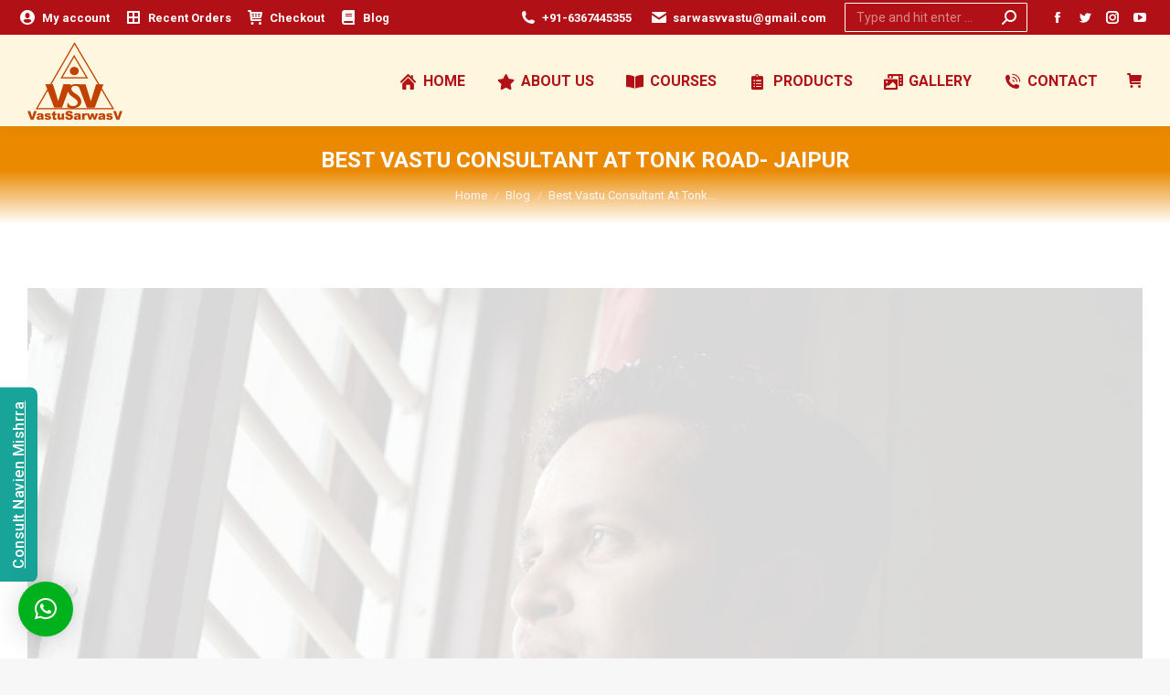

--- FILE ---
content_type: text/html; charset=UTF-8
request_url: https://www.vastusarwasv.com/best-vastu-consultant-at-tonk-road-jaipur/
body_size: 48862
content:
<!DOCTYPE html>
<!--[if !(IE 6) | !(IE 7) | !(IE 8)  ]><!--><html lang="en-US" class="no-js">
<!--<![endif]--><head><meta charset="UTF-8" /><meta name="viewport" content="width=device-width, initial-scale=1, maximum-scale=1, user-scalable=0"><meta name="theme-color" content="#3b8ced"/><link rel="profile" href="https://gmpg.org/xfn/11" /> <script data-optimized="1" type="eabb6f3c516bad42bac5f2bf-text/javascript">if(/Android|webOS|iPhone|iPad|iPod|BlackBerry|IEMobile|Opera Mini/i.test(navigator.userAgent)){var originalAddEventListener=EventTarget.prototype.addEventListener,oldWidth=window.innerWidth;EventTarget.prototype.addEventListener=function(eventName,eventHandler,useCapture){if(eventName==="resize"){originalAddEventListener.call(this,eventName,function(event){if(oldWidth===window.innerWidth){return}
oldWidth=window.innerWidth;if(eventHandler.handleEvent){eventHandler.handleEvent.call(this,event)}else{eventHandler.call(this,event)}},useCapture)}else{originalAddEventListener.call(this,eventName,eventHandler,useCapture)}}}</script> <meta name='robots' content='index, follow, max-image-preview:large, max-snippet:-1, max-video-preview:-1' /><title>Best Vastu Consultant At Tonk Road- Jaipur - Navien Mishrra - Vastu Sarwasv - Best Vastu Consultant in India</title><link rel="canonical" href="https://www.vastusarwasv.com/best-vastu-consultant-at-tonk-road-jaipur/" /><meta property="og:locale" content="en_US" /><meta property="og:type" content="article" /><meta property="og:title" content="Best Vastu Consultant At Tonk Road- Jaipur - Navien Mishrra - Vastu Sarwasv - Best Vastu Consultant in India" /><meta property="og:description" content="Vastu Sarwasv &#8211; Best Vastu Specialist In Jaipur Vastu Sarwasv would like to introduce ourselves as Best Vastu Consultant In Jaipur, a brand focused on services related to Best Vastu Shastra Consultant &amp; Specialist In Jaipur, Rajasthan. Vastu Sarwasv is an organization that is fully devoted to the development of vastu shastra and has taken&hellip;" /><meta property="og:url" content="https://www.vastusarwasv.com/best-vastu-consultant-at-tonk-road-jaipur/" /><meta property="og:site_name" content="Vastu Sarwasv" /><meta property="article:published_time" content="2020-04-15T12:05:26+00:00" /><meta property="article:modified_time" content="2025-04-15T21:55:14+00:00" /><meta property="og:image" content="https://www.vastusarwasv.com/wp-content/uploads/2020/01/vatusarwasv_best_vastu_consultant_in_jaipur_by_navien_mishrra.jpeg" /><meta property="og:image:width" content="800" /><meta property="og:image:height" content="668" /><meta property="og:image:type" content="image/jpeg" /><meta name="author" content="Webprint Jaipur" /><meta name="twitter:card" content="summary_large_image" /><meta name="twitter:label1" content="Written by" /><meta name="twitter:data1" content="Webprint Jaipur" /><meta name="twitter:label2" content="Est. reading time" /><meta name="twitter:data2" content="126 minutes" /><link rel='dns-prefetch' href='//fonts.googleapis.com' /><link rel="alternate" type="application/rss+xml" title="Vastu Sarwasv &raquo; Feed" href="https://www.vastusarwasv.com/feed/" /><link rel="alternate" type="application/rss+xml" title="Vastu Sarwasv &raquo; Comments Feed" href="https://www.vastusarwasv.com/comments/feed/" /><style id="litespeed-ccss">body{--wp--preset--color--black:#000000;--wp--preset--color--cyan-bluish-gray:#abb8c3;--wp--preset--color--white:#FFF;--wp--preset--color--pale-pink:#f78da7;--wp--preset--color--vivid-red:#cf2e2e;--wp--preset--color--luminous-vivid-orange:#ff6900;--wp--preset--color--luminous-vivid-amber:#fcb900;--wp--preset--color--light-green-cyan:#7bdcb5;--wp--preset--color--vivid-green-cyan:#00d084;--wp--preset--color--pale-cyan-blue:#8ed1fc;--wp--preset--color--vivid-cyan-blue:#0693e3;--wp--preset--color--vivid-purple:#9b51e0;--wp--preset--color--accent:#3b8ced;--wp--preset--color--dark-gray:#111;--wp--preset--color--light-gray:#767676;--wp--preset--gradient--vivid-cyan-blue-to-vivid-purple:linear-gradient(135deg,rgba(6,147,227,1) 0%,rgb(155,81,224) 100%);--wp--preset--gradient--light-green-cyan-to-vivid-green-cyan:linear-gradient(135deg,rgb(122,220,180) 0%,rgb(0,208,130) 100%);--wp--preset--gradient--luminous-vivid-amber-to-luminous-vivid-orange:linear-gradient(135deg,rgba(252,185,0,1) 0%,rgba(255,105,0,1) 100%);--wp--preset--gradient--luminous-vivid-orange-to-vivid-red:linear-gradient(135deg,rgba(255,105,0,1) 0%,rgb(207,46,46) 100%);--wp--preset--gradient--very-light-gray-to-cyan-bluish-gray:linear-gradient(135deg,rgb(238,238,238) 0%,rgb(169,184,195) 100%);--wp--preset--gradient--cool-to-warm-spectrum:linear-gradient(135deg,rgb(74,234,220) 0%,rgb(151,120,209) 20%,rgb(207,42,186) 40%,rgb(238,44,130) 60%,rgb(251,105,98) 80%,rgb(254,248,76) 100%);--wp--preset--gradient--blush-light-purple:linear-gradient(135deg,rgb(255,206,236) 0%,rgb(152,150,240) 100%);--wp--preset--gradient--blush-bordeaux:linear-gradient(135deg,rgb(254,205,165) 0%,rgb(254,45,45) 50%,rgb(107,0,62) 100%);--wp--preset--gradient--luminous-dusk:linear-gradient(135deg,rgb(255,203,112) 0%,rgb(199,81,192) 50%,rgb(65,88,208) 100%);--wp--preset--gradient--pale-ocean:linear-gradient(135deg,rgb(255,245,203) 0%,rgb(182,227,212) 50%,rgb(51,167,181) 100%);--wp--preset--gradient--electric-grass:linear-gradient(135deg,rgb(202,248,128) 0%,rgb(113,206,126) 100%);--wp--preset--gradient--midnight:linear-gradient(135deg,rgb(2,3,129) 0%,rgb(40,116,252) 100%);--wp--preset--font-size--small:13px;--wp--preset--font-size--medium:20px;--wp--preset--font-size--large:36px;--wp--preset--font-size--x-large:42px;--wp--preset--font-family--inter:"Inter", sans-serif;--wp--preset--font-family--cardo:Cardo;--wp--preset--spacing--20:0.44rem;--wp--preset--spacing--30:0.67rem;--wp--preset--spacing--40:1rem;--wp--preset--spacing--50:1.5rem;--wp--preset--spacing--60:2.25rem;--wp--preset--spacing--70:3.38rem;--wp--preset--spacing--80:5.06rem;--wp--preset--shadow--natural:6px 6px 9px rgba(0, 0, 0, 0.2);--wp--preset--shadow--deep:12px 12px 50px rgba(0, 0, 0, 0.4);--wp--preset--shadow--sharp:6px 6px 0px rgba(0, 0, 0, 0.2);--wp--preset--shadow--outlined:6px 6px 0px -3px rgba(255, 255, 255, 1), 6px 6px rgba(0, 0, 0, 1);--wp--preset--shadow--crisp:6px 6px 0px rgba(0, 0, 0, 1)}.wpcf7 form .wpcf7-response-output{margin:2em .5em 1em;padding:.2em 1em;border:2px solid #00a0d2}.wpcf7 form.init .wpcf7-response-output{display:none}.fa-fw{width:1.28571429em;text-align:center}.fa-star:before{content:""}.fa-book:before{content:""}*{-webkit-box-sizing:border-box;-moz-box-sizing:border-box;box-sizing:border-box}*:before,*:after{-webkit-box-sizing:border-box;-moz-box-sizing:border-box;box-sizing:border-box}img{vertical-align:middle}.est-frontend-display-wrap,.est-frontend-display-wrap *,*:before,*:after{-moz-box-sizing:border-box;-webkit-box-sizing:border-box;box-sizing:border-box}.est-frontend-display-wrap{top:50%;-moz-transform:translateY(-50%);-webkit-transform:translateY(-50%);transform:translateY(-50%);z-index:9999}.est-frontend-display-wrap.est-fixed{position:fixed}.est-frontend-display-wrap.est-left{left:0}.est-frontend-display-wrap .est-tab-type{position:absolute;top:0;left:0;white-space:nowrap;transform-origin:0 0;z-index:9999}.est-frontend-display-wrap.est-left .est-tab-type{-moz-transform:rotate(-90deg) translate(-50%);-webkit-transform:rotate(-90deg) translate(-50%);transform:rotate(-90deg) translate(-50%)}.est-frontend-display-wrap.est-template-2 a.est-tab-link{display:block;padding:8px 15px;background-color:#19a499;font-size:16px;font-family:"Roboto",sans-serif;font-weight:500;color:#fff;letter-spacing:.5px;border-radius:0 0 8px 8px}:root{--qlwapp--padding-xs:8px;--qlwapp--padding-sm:16px;--qlwapp--padding-md:24px;--qlwapp--padding-lg:32px;--qlwapp--padding-xl:40px}article,header{display:block}*{padding:0;margin:0}html{font-size:100%;-webkit-text-size-adjust:100%;-ms-text-size-adjust:100%}strong{font-weight:700}ol,ul{list-style:none}img{border:0;-ms-interpolation-mode:bicubic}form{margin:0}button,input{font-size:100%;margin:0;vertical-align:baseline}button,input{line-height:normal}button,input[type=submit]{-webkit-appearance:button}button::-moz-focus-inner,input::-moz-focus-inner{border:0;padding:0}.pswp{display:none;position:absolute;width:100%;height:100%;left:0;top:0;-ms-touch-action:none;touch-action:none;z-index:9500;-webkit-text-size-adjust:100%;-webkit-backface-visibility:hidden;outline:0}.pswp::after,.pswp::before{content:" ";display:table}.pswp *{-webkit-box-sizing:border-box;box-sizing:border-box}.pswp__bg{position:absolute;left:0;top:0;width:100%;height:100%;background:#000;opacity:0;-webkit-transform:translateZ(0);transform:translateZ(0);-webkit-backface-visibility:hidden;will-change:opacity}.pswp__scroll-wrap{position:absolute;left:0;top:0;width:100%;height:100%;overflow:hidden}.pswp__container{-ms-touch-action:none;touch-action:none;position:absolute;left:0;right:0;top:0;bottom:0;-webkit-backface-visibility:hidden}.pswp__container{-webkit-touch-callout:none}.pswp__item{position:absolute;left:0;right:0;top:0;bottom:0;overflow:hidden}.pswp__caption .pswp__caption__center{text-align:center}.pswp button.pswp__button{height:1.5em;width:1.5em;margin-top:-.75em;background:0 0!important;font-family:icomoon-the7-font;font-size:16px;line-height:1;text-rendering:auto;-webkit-font-smoothing:antialiased;color:#fff;opacity:.5}.pswp .pswp__top-bar button.pswp__button{top:50%}.pswp button.pswp__button--close{font-size:21px}.pswp__button--close:before{content:""}.pswp__button--share:before{content:""}.pswp .pswp__button--arrow--left:before,.pswp .pswp__button--arrow--right:before{position:static;display:flex;justify-content:center;align-items:center;width:1.5em;height:1.5em}.pswp .pswp__button--arrow--left:before{content:""!important;background:0 0!important}.pswp .pswp__button--arrow--right:before{content:""!important;background:0 0!important}.pswp .pswp__share-tooltip{border-radius:0}.pswp__share-tooltip:before{content:"";display:block;width:0;height:0;position:absolute;top:-12px;right:15px;border:6px solid #fff0;border-bottom-color:#FFF}.pswp__button{position:relative;background:0 0;overflow:visible;-webkit-appearance:none;display:block;border:0;padding:0;margin:0;float:right;opacity:.75;-webkit-box-shadow:none;box-shadow:none}.pswp__button::-moz-focus-inner{padding:0;border:0}.pswp__button,.pswp__button--arrow--left:before,.pswp__button--arrow--right:before{width:44px;height:44px}.pswp__button--fs{display:none}.pswp__button--zoom{display:none}.pswp__button--arrow--left,.pswp__button--arrow--right{background:0 0;top:50%;margin-top:-50px;width:70px;height:100px;position:absolute}.pswp__button--arrow--left{left:0}.pswp__button--arrow--right{right:0}.pswp__button--arrow--left:before,.pswp__button--arrow--right:before{content:"";top:35px;background-color:rgb(0 0 0/.3);height:30px;width:32px;position:absolute}.pswp__button--arrow--left:before{left:6px}.pswp__button--arrow--right:before{left:0;right:6px}.pswp__share-modal{display:block;background:rgb(0 0 0/.5);width:100%;height:100%;top:0;left:0;padding:10px;position:absolute;z-index:1600;opacity:0;-webkit-backface-visibility:hidden;will-change:opacity}.pswp__share-modal--hidden{display:none}.pswp__share-tooltip{min-width:150px;z-index:1620;position:absolute;background:#FFF;top:56px;border-radius:2px;display:block;width:auto;right:44px;-webkit-box-shadow:0 2px 5px rgb(0 0 0/.25);box-shadow:0 2px 5px rgb(0 0 0/.25);-webkit-transform:translateY(6px);-ms-transform:translateY(6px);transform:translateY(6px);-webkit-backface-visibility:hidden;will-change:transform}.pswp__counter{position:absolute;left:0;top:0;height:44px;font-size:13px;line-height:44px;color:#FFF;opacity:.75;padding:0 10px}.pswp__caption{position:absolute;left:0;bottom:0;width:100%;min-height:44px}.pswp__caption__center{text-align:left;max-width:420px;margin:0 auto;font-size:13px;padding:10px;line-height:20px;color:#CCC}.pswp__preloader{width:44px;height:44px;position:absolute;top:0;left:50%;margin-left:-22px;opacity:0;will-change:opacity;direction:ltr}.pswp__preloader__icn{width:20px;height:20px;margin:12px}@media screen and (max-width:1024px){.pswp__preloader{position:relative;left:auto;top:auto;margin:0;float:right}}.pswp__ui{-webkit-font-smoothing:auto;visibility:visible;opacity:1;z-index:1550}.pswp__top-bar{position:absolute;left:0;top:0;height:44px;width:100%}.pswp__caption,.pswp__top-bar{-webkit-backface-visibility:hidden;will-change:opacity}.pswp__caption,.pswp__top-bar{background-color:rgb(0 0 0/.5)}.pswp__ui--hidden .pswp__button--arrow--left,.pswp__ui--hidden .pswp__button--arrow--right,.pswp__ui--hidden .pswp__caption,.pswp__ui--hidden .pswp__top-bar{opacity:.001}.page-inner{-ms-grid-column:1;-ms-grid-row:2;grid-area:page-inner}#main-slideshow,.photo-scroller{-ms-grid-column:1;-ms-grid-row:2;grid-area:slider}.masthead{-ms-grid-column:1;-ms-grid-row:1;grid-area:header}.side-header-v-stroke.masthead,.side-header.masthead{-ms-grid-column:1;grid-area:header-side}.checkout-page-title{grid-area:checkout;-ms-grid-column:1;-ms-grid-row:4}.page-title{-ms-grid-column:1;-ms-grid-row:3;grid-area:title}.fancy-header{-ms-grid-column:1;-ms-grid-row:3;grid-area:fancyheader}.elementor-location-header{grid-area:elementor-header}#main{-ms-grid-column:1;-ms-grid-row:5;grid-area:main}.footer{-ms-grid-column:1;-ms-grid-row:6;grid-area:footer}.responsive-off .sidebar{grid-area:sidebar;-ms-grid-row:1}.responsive-off .content{grid-area:content;-ms-grid-row:1}.content,.wf-wrap,.wpb_row{box-sizing:border-box}.wf-wrap{max-width:100%;padding:0 44px;margin:0 auto}.page-title .hgroup{overflow:hidden}.breadcrumbs li:first-child:before{content:""}.breadcrumbs li:before{position:absolute;left:0;top:0;width:15px;height:13px;content:"/";opacity:.5;text-align:left;z-index:3}.breadcrumbs li:before{opacity:1}.page-title{display:-ms-flexbox;display:-ms-flex;display:flex}.page-title-head{max-width:100%}.page-title .wf-wrap{position:relative}.page-title .wf-wrap:after{position:absolute;width:100%;bottom:0;content:""}.page-title.gradient-bg .wf-wrap:after{display:none}.page-title>.wf-wrap{display:-ms-flexbox;display:-ms-flex;display:flex;-ms-align-items:center;-ms-flex-align:center;align-items:center;box-sizing:border-box}.title-center>.wf-wrap{-ms-flex-pack:center;-ms-justify-content:center;justify-content:center;-ms-align-items:center;-ms-flex-align:center;align-items:center;-ms-flex-flow:column wrap;flex-flow:column wrap}.title-center h1{text-align:center}.page-title h1{margin:0}.breadcrumbs{list-style:none}.page-title.title-center .breadcrumbs{text-align:center}.breadcrumbs li{position:relative;display:inline-block;padding-left:12px;margin-left:8px}.breadcrumbs li:first-child{padding-left:0;margin-left:0;background:0 0!important}.breadcrumbs li a{color:inherit}.breadcrumbs a{text-decoration:none}.post{position:relative}.post:after,.post:before{content:"";display:table;clear:both}.single .content>.post{margin-bottom:50px}.single .content>.post:last-child{margin-bottom:0}.single .entry-content{margin-bottom:50px}.share-buttons .soc-font-icon{display:none}:not(.show-on-hover).single-share-box .share-buttons a .social-text{display:none}.sidebar-none .content{width:100%}.textwidget a{text-decoration:none}.textwidget img{max-width:100%;height:auto}.textwidget *{max-width:100%}.textwidget input{width:100%}body{overflow-x:hidden}h1{margin-bottom:10px;clear:both}p{margin-bottom:10px}a{text-decoration:underline}.post img,img[class*=align],img[class*=wp-image-]{max-width:100%;height:auto}.aligncenter{display:block;margin:0 auto 10px}.assistive-text{position:absolute!important;clip:rect(1px,1px,1px,1px)}#page{position:relative;overflow:hidden}.main-gradient{display:none}#main{padding:50px 0}.screen-reader-text{clip:rect(1px,1px,1px,1px);height:1px;overflow:hidden;position:absolute!important;width:1px}#page .skip-link{background-color:#f1f1f1;box-shadow:0 0 1px 1px rgb(0 0 0/.2);color:#21759b;display:block;font-size:14px;font-weight:700;left:-9999em;outline:0;padding:15px 23px 14px;text-decoration:none;text-transform:none;top:-9999em}input[type=text]{-webkit-appearance:none;-moz-appearance:none;-ms-appearance:none;appearance:none;outline:0}.popup-message-style #page .wpcf7-response-output{position:fixed;top:50%;left:100%}a.button,input[type=submit]{position:relative;display:inline-flex;align-items:center;text-decoration:none;white-space:nowrap}.soc-ico{overflow:hidden}.soc-ico a{position:relative;display:-ms-inline-flexbox;display:-ms-inline-flex;display:inline-flex;-ms-align-items:center;-ms-flex-align:center;align-items:center;-ms-flex-pack:center;-ms-justify-content:center;justify-content:center;margin:2px;width:26px;height:26px;line-height:26px;text-align:center;border-radius:50%;box-sizing:border-box;text-decoration:none}.soc-ico a .soc-font-icon{position:relative;z-index:1;font-size:16px}.soc-ico a:after,.soc-ico a:before{position:absolute;top:0;left:0;width:26px;height:26px;content:"";border-radius:inherit}.soc-ico a:before{opacity:1}.soc-ico a:after{opacity:0}.soc-ico a{text-decoration:none}.dt-text-title{grid-area:header;max-width:100%}.dt-text-desc{grid-area:desc;max-width:100%}.icon-with-text-shortcode .text-icon{grid-area:icon;text-decoration:none}.icon-with-text-shortcode .default-btn-shortcode{justify-self:start;grid-area:button}.masthead{position:relative;z-index:102;box-sizing:border-box}.masthead:not(.side-header){display:-ms-flexbox;-ms-flex-direction:column}.top-bar{position:relative;display:-ms-flexbox;display:-ms-flex;display:flex;margin-top:0;box-sizing:border-box}.top-bar-bg,.top-bar:after{position:absolute;bottom:0;left:0;width:100%;height:100%;content:"";box-sizing:content-box}.top-bar:after{height:1px}.top-bar-bg{padding:0 1000px;margin-left:-1000px}.top-bar>.mini-widgets{display:-ms-flexbox;display:-ms-flex;display:flex;-ms-align-items:center;-ms-flex-align:center;align-items:center;-ms-flex:1 1 auto;flex:1 1 auto;-ms-justify-content:flex-start;justify-content:flex-start;-ms-flex-pack:start;-ms-flex-flow:row wrap;flex-flow:row wrap}.top-bar .mini-widgets.right-widgets,.top-bar .mini-widgets:last-child{-ms-justify-content:flex-end;justify-content:flex-end;-ms-flex-pack:end}.top-bar *{font-size:inherit;line-height:inherit}.top-bar a{text-decoration:none}.branding{line-height:0;font-size:0}.branding>a{display:block}.branding a img,.branding img{max-width:100%;height:auto}.branding .mobile-logo{display:none}.masthead .mini-widgets>*{display:inline-block;margin-left:10px;margin-right:10px}.masthead:not(.side-header) .mini-widgets>:first-child{margin-left:0}.masthead:not(.side-header) .mini-widgets>:last-child{margin-right:0}.mini-contacts{position:relative;margin:0}.masthead .mini-contacts{display:-ms-inline-flexbox;display:-ms-inline-flex;display:inline-flex;-ms-align-items:center;-ms-flex-align:center;align-items:center}.mini-contacts i{margin-right:5px}.mini-nav{position:relative;display:inline-block;vertical-align:middle}.mini-nav .customSelect1{position:relative;visibility:visible;opacity:1}.mini-nav .customSelectInner{display:-ms-flexbox;display:-ms-flex;display:flex;-ms-align-items:center;-ms-flex-align:center;align-items:center;background:0 0}.mini-nav .customSelectInner i{margin-right:5px}.mini-nav li{position:relative;display:inline-block;vertical-align:middle}.mini-nav li:last-child{margin-right:0}.mini-nav ul>li>a{text-decoration:none}.mini-nav li:first-child:before{border-left:none}.masthead .mini-search{position:relative;display:inline-block;vertical-align:middle;z-index:10;max-width:100%}.searchform{position:relative;z-index:3;max-width:100%}.searchform .field{max-width:100%;border-style:solid;box-sizing:border-box}.mini-search input[type=text]{margin-bottom:0}.mini-search .search-icon{text-decoration:none;background-repeat:no-repeat;background-position:center center}.mini-search .search-icon{display:-ms-flexbox;display:-ms-flex;display:flex;-ms-align-items:center;-ms-flex-align:center;align-items:center}.masthead .mini-search .searchsubmit{display:none}.animate-search-width .searchform{overflow:hidden}.animate-search-width .search-icon{position:absolute;-ms-flex-pack:center;-ms-justify-content:center;justify-content:center;top:0;right:0;height:100%;width:100%}.masthead .soc-ico{display:inline-block;vertical-align:middle}.wc-ico-cart.text-disable{letter-spacing:-4px}.masthead .soc-ico a{line-height:22px}.dt-close-mobile-menu-icon{position:relative}.dt-close-mobile-menu-icon:after,.dt-close-mobile-menu-icon:before{position:absolute;top:0;left:0;width:100%;height:100%;content:"";border-radius:inherit;box-sizing:border-box}.dt-close-mobile-menu-icon:after{opacity:0}.dt-close-mobile-menu-icon:before{opacity:1}.main-nav>li{position:relative;display:-ms-flexbox;display:-ms-flex;display:flex}.main-nav>li>a{text-decoration:none}.main-nav>li>a,.mini-nav li>a{position:relative;display:-ms-flexbox;display:-ms-flex;display:flex;-ms-align-items:center;-ms-flex-align:center;align-items:center}.main-nav .menu-item a i[class^=fa],.main-nav .menu-item a>i,.mini-nav .menu-item a i[class^=fa],.mini-nav .menu-item a>i,.mobile-main-nav .menu-item a i[class^=fa],.mobile-main-nav .menu-item a>i{margin-right:6px}.menu-text{display:block}.top-header .main-nav .menu-text:after{position:absolute;top:50%;margin-top:-4px;right:0;width:8px;height:8px}.l-to-r-line>li>a>span{position:relative;display:block}.sub-nav{position:absolute;visibility:hidden;z-index:200;top:100%;left:0;width:240px;opacity:0}.sub-nav{padding:0;box-shadow:0 0 4px rgb(0 0 0/.2);box-sizing:border-box}.sub-nav>li{position:relative;display:block;box-sizing:border-box}.sub-nav li:first-child:before{display:none}.sub-nav>li>a{position:relative;display:-ms-flexbox;display:-ms-flex;display:flex;-ms-align-items:center;-ms-flex-align:center;align-items:center;-ms-align-content:center;align-content:center;-ms-flex-line-pack:center;text-decoration:none}.sub-nav li a{box-sizing:border-box}.dt-mobile-header .sub-nav>li,.mobile-main-nav>li{display:-ms-flexbox;display:-ms-flex;display:flex;-ms-flex-flow:row wrap;flex-flow:row wrap}.dt-mobile-header .mobile-main-nav>li>.sub-nav{position:relative;display:none;top:0;left:0;width:100%;padding:0;visibility:visible;opacity:1;z-index:auto}.mobile-main-nav .sub-nav{background:0 0;box-shadow:none}.dt-mobile-header{position:fixed;top:0;height:100%;min-height:100%;width:500px;max-width:100%;z-index:9602;box-sizing:border-box;background-color:grey;transform:translate3d(-100%,0,0);overflow:hidden}.right-mobile-menu .dt-mobile-header{right:0;transform:translate3d(100%,0,0)}html:not(.touchevents) .dt-mobile-header::-webkit-scrollbar{width:13px}html:not(.touchevents) .dt-mobile-header::-webkit-scrollbar-thumb{border-radius:10px;background-color:#1ebac8;border:4px solid #fff;box-sizing:border-box}.mobile-mini-widgets-in-menu{display:none}.mobile-mini-widgets-in-menu{padding:30px 0}.mobile-main-nav{display:-ms-flexbox;display:-ms-flex;display:flex;-ms-flex-flow:column nowrap;flex-flow:column nowrap;-ms-flex:10 1 auto;flex:10 1 auto}.mobile-main-nav>li{position:relative;display:-ms-flexbox;display:-ms-flex;display:flex}.mobile-menu-show-divider .mobile-main-nav>li:before{content:"";position:absolute;top:-.5px;height:0;width:100%;max-width:100%;left:0}.mobile-menu-show-divider .mobile-main-nav>li:first-child:before{display:none}.mobile-main-nav>li>a{text-decoration:none;position:relative;display:-ms-flexbox;display:-ms-flex;display:flex;-ms-align-items:center;-ms-flex-align:center;align-items:center;padding:10px 30px 10px 0;-ms-flex-positive:1;-ms-flex-grow:1;flex-grow:1}.mobile-main-nav .menu-item a i{margin-right:6px}.mobile-main-nav .sub-nav{margin-left:20px}#page #mobile-menu .sub-nav>li{padding:0;width:100%}#page .mobile-main-nav .sub-nav{width:100%}.mobile-main-nav .sub-nav>li>a{padding:10px 30px 10px 0;margin:0;-ms-flex-positive:1;-ms-flex-grow:1;flex-grow:1}.dt-close-mobile-menu-icon{display:-ms-inline-flexbox;display:-ms-inline-flex;display:inline-flex;-ms-align-items:center;-ms-flex-align:center;align-items:center;-ms-flex-pack:center;-ms-justify-content:center;justify-content:center;position:absolute;top:0;z-index:9999;opacity:0;min-width:12px;min-height:12px}.dt-close-mobile-menu-icon .close-line-wrap{position:relative;width:22px;height:100%}.fade-medium-mobile-menu-close-icon .dt-close-mobile-menu-icon .close-line-wrap{width:20px;height:20px}.dt-close-mobile-menu-icon span{position:relative;display:block;margin:0;z-index:2}.dt-close-mobile-menu-icon .close-line{display:inline-block;transform-origin:50% 50%;width:22px;height:2px;position:absolute;left:0;content:""}.fade-medium-mobile-menu-close-icon .dt-close-mobile-menu-icon .close-line{width:20px;top:50%;margin-top:-1px}.dt-close-mobile-menu-icon .close-line:nth-child(2){display:none}.dt-close-mobile-menu-icon .close-line:after,.dt-close-mobile-menu-icon .close-line:before{position:absolute;top:0;left:0;width:100%;height:100%;content:"";border-radius:inherit;box-sizing:border-box}.dt-close-mobile-menu-icon .close-line:after{opacity:0}.dt-close-mobile-menu-icon .close-line:before{opacity:1}.dt-close-mobile-menu-icon .close-line:first-child{transform:rotate3d(0,0,1,45deg)}.dt-close-mobile-menu-icon .close-line:last-child{transform:rotate3d(0,0,1,-45deg)}.scroll-top{position:fixed;display:-ms-flexbox;display:-ms-flex;display:flex;-ms-align-items:center;-ms-flex-align:center;align-items:center;-ms-flex-pack:center;-ms-justify-content:center;justify-content:center;right:10px;bottom:10px;width:40px;height:40px;opacity:0;z-index:-1;-ms-filter:"progid:DXImageTransform.Microsoft.Alpha(Opacity=0)";text-decoration:none;background-color:#000;background-color:rgb(0 0 0/.2)}.scroll-top:before{content:"󰊐";font-family:icomoon-the7-font;speak:none;font-style:normal;font-weight:400;font-variant:normal;text-transform:none;font-size:20px;line-height:1;color:#fff}.customSelectInner{background-repeat:no-repeat;background-position:right center}.hidden{display:none!important;opacity:0!important}[class*=icomoon-the7-],[class*=the7-mw-],[class^=soc-font-],[class^=icomoon-the7-],[class^=the7-mw-]{font-family:icomoon-the7-font!important;speak:none;font-style:normal;font-weight:400;font-variant:normal;text-transform:none;line-height:1;-webkit-font-smoothing:antialiased;-moz-osx-font-smoothing:grayscale}[class*=the7-mw-]:before,[class^=the7-mw-]:before{font-family:inherit!important;margin:0!important}.the7-mw-icon-mail-bold:before{content:""}.the7-mw-icon-phone-bold:before{content:""}.icomoon-the7-font-the7-phone-06:before{content:""}.icomoon-the7-font-icon-cart-detailed:before{content:""}.icomoon-the7-font-the7-cart-04:before{content:""}.icomoon-the7-font-the7-home-02:before{content:""}.icomoon-the7-font-the7-login-04:before{content:""}.the7-mw-icon-search-bold:before{content:"󬁑"}.facebook .soc-font-icon:before{content:""}.instagram .soc-font-icon:before{content:""}.linkedin .soc-font-icon:before{content:""}.pinterest .soc-font-icon:before{content:""}.twitter .soc-font-icon:before{content:""}.whatsapp .soc-font-icon:before{content:""}.you-tube .soc-font-icon:before{content:""}.fas{-moz-osx-font-smoothing:grayscale;-webkit-font-smoothing:antialiased;display:inline-block;font-style:normal;font-variant:normal;text-rendering:auto;line-height:1}.fa-fw{text-align:center;width:1.25em}.fa-book:before{content:""}.fa-book-open:before{content:""}.fa-border-all:before{content:""}.fa-clipboard-list:before{content:""}.fa-photo-video:before{content:""}.fa-star:before{content:""}.fas{font-family:"Font Awesome 5 Free"}.fas{font-weight:900}:root{--the7-accent-bg-color:#3b8ced;--the7-accent-color:#3b8ced;--the7-additional-logo-elements-font-family:"Open Sans", Helvetica, Arial, Verdana, sans-serif;--the7-additional-logo-elements-font-size:20px;--the7-additional-logo-elements-icon-size:0px;--the7-additional-menu-elements-color:#ffffff;--the7-additional-menu-elements-font-family:"Roboto", Helvetica, Arial, Verdana, sans-serif;--the7-additional-menu-elements-font-size:13px;--the7-additional-menu-elements-font-weight:700;--the7-additional-menu-elements-icon-color:#b11116;--the7-additional-menu-elements-icon-size:16px;--the7-base-border-radius:4px;--the7-base-color:#686868;--the7-base-font-family:"Arial", Helvetica, Arial, Verdana, sans-serif;--the7-base-font-size:15px;--the7-base-line-height:27px;--the7-beautiful-loading-bg:#ffffff;--the7-beautiful-spinner-color:rgba(59,140,237,0.5);--the7-body-bg-attachment:fixed;--the7-body-bg-color:#f7f7f7;--the7-body-bg-image:none;--the7-body-bg-position-x:center;--the7-body-bg-position-y:top;--the7-body-bg-repeat:no-repeat;--the7-body-bg-size:cover;--the7-border-radius-size:4px;--the7-bottom-bar-bottom-padding:0px;--the7-bottom-bar-height:60px;--the7-bottom-bar-line-size:1px;--the7-bottom-bar-menu-switch:778px;--the7-bottom-bar-switch:990px;--the7-bottom-bar-top-padding:0px;--the7-bottom-bg-color:#fff6df;--the7-bottom-bg-image:url(https://vastusarwasv.com/wp-content/themes/dt-the7/images/backgrounds/patterns/full/poly.png);--the7-bottom-bg-position-x:center;--the7-bottom-bg-position-y:top;--the7-bottom-bg-repeat:repeat;--the7-bottom-color:#b11116;--the7-bottom-content-padding:0px;--the7-bottom-input-border-width:1px;--the7-bottom-input-padding:5px;--the7-bottom-logo-bottom-padding:8px;--the7-bottom-logo-left-padding:0px;--the7-bottom-logo-right-padding:12px;--the7-bottom-logo-top-padding:8px;--the7-bottom-overlay-content-padding:0px;--the7-box-width:1340px;--the7-breadcrumbs-bg-color:rgba(255,255,255,0);--the7-breadcrumbs-border-color:rgba(146,160,175,0.2);--the7-breadcrumbs-border-radius:0px;--the7-breadcrumbs-border-width:1px;--the7-breadcrumbs-font-family:"Roboto", Helvetica, Arial, Verdana, sans-serif;--the7-breadcrumbs-font-size:13px;--the7-breadcrumbs-line-height:23px;--the7-breadcrumbs-margin-bottom:0px;--the7-breadcrumbs-margin-left:0px;--the7-breadcrumbs-margin-right:0px;--the7-breadcrumbs-margin-top:10px;--the7-breadcrumbs-padding-bottom:0px;--the7-breadcrumbs-padding-left:0px;--the7-breadcrumbs-padding-right:0px;--the7-breadcrumbs-padding-top:0px;--the7-breadcrumbs-text-transform:none;--the7-btn-bg-color:#3b8ced;--the7-btn-border-color:#3b8ced;--the7-btn-border-hover-color:#3b8ced;--the7-btn-color:#ffffff;--the7-btn-hover-bg-color:#6ca9f2;--the7-btn-hover-color:#ffffff;--the7-btn-l-border-radius:4px;--the7-btn-l-border-style:solid;--the7-btn-l-border-width:0px;--the7-btn-l-font-family:"Roboto", Helvetica, Arial, Verdana, sans-serif;--the7-btn-l-font-size:16px;--the7-btn-l-font-weight:700;--the7-btn-l-icon-size:16px;--the7-btn-l-letter-spacing:0px;--the7-btn-l-line-height:18px;--the7-btn-l-min-height:1px;--the7-btn-l-min-width:1px;--the7-btn-l-padding:18px 24px 18px 24px;--the7-btn-l-text-transform:none;--the7-btn-m-border-radius:4px;--the7-btn-m-border-style:solid;--the7-btn-m-border-width:0px;--the7-btn-m-font-family:"Roboto", Helvetica, Arial, Verdana, sans-serif;--the7-btn-m-font-size:14px;--the7-btn-m-font-weight:700;--the7-btn-m-icon-size:14px;--the7-btn-m-letter-spacing:0px;--the7-btn-m-line-height:16px;--the7-btn-m-min-height:1px;--the7-btn-m-min-width:1px;--the7-btn-m-padding:12px 18px 12px 18px;--the7-btn-m-text-transform:none;--the7-btn-s-border-radius:4px;--the7-btn-s-border-style:solid;--the7-btn-s-border-width:0px;--the7-btn-s-font-family:"Roboto", Helvetica, Arial, Verdana, sans-serif;--the7-btn-s-font-size:12px;--the7-btn-s-font-weight:700;--the7-btn-s-icon-size:12px;--the7-btn-s-letter-spacing:0px;--the7-btn-s-line-height:14px;--the7-btn-s-min-height:1px;--the7-btn-s-min-width:1px;--the7-btn-s-padding:8px 12px 8px 12px;--the7-btn-s-text-transform:none;--the7-button-shadow-blur:10px;--the7-button-shadow-color:rgba(0,0,0,0);--the7-button-shadow-horizontal:0px;--the7-button-shadow-hover-blur:10px;--the7-button-shadow-hover-color:rgba(0,0,0,0);--the7-button-shadow-hover-horizontal:0px;--the7-button-shadow-hover-spread:0px;--the7-button-shadow-hover-vertical:0px;--the7-button-shadow-spread:0px;--the7-button-shadow-vertical:0px;--the7-cart-total-width:30%;--the7-classic-menu-bottom-margin:0px;--the7-close-menu-caption-color-hover:#000000;--the7-close-menu-caption-color:#000000;--the7-close-menu-caption-font-family:"Roboto", Helvetica, Arial, Verdana, sans-serif;--the7-close-menu-caption-font-size:16px;--the7-close-menu-caption-gap:20px;--the7-close-menu-caption-text-transform:uppercase;--the7-close-mobile-menu-caption-color-hover:#ffffff;--the7-close-mobile-menu-caption-color:#ffffff;--the7-close-mobile-menu-caption-font-family:"Roboto", Helvetica, Arial, Verdana, sans-serif;--the7-close-mobile-menu-caption-font-size:16px;--the7-close-mobile-menu-caption-gap:10px;--the7-close-mobile-menu-caption-text-transform:none;--the7-content-boxes-bg:#f5f5f5;--the7-content-width:1300px;--the7-divider-bg-color:rgba(0,0,0,0);--the7-divider-color:rgba(0,0,0,0.08);--the7-filter-border-radius:100px;--the7-filter-decoration-line-size:2px;--the7-filter-font-family:"Roboto", Helvetica, Arial, Verdana, sans-serif;--the7-filter-font-size:14px;--the7-filter-font-weight:700;--the7-filter-item-margin-bottom:0px;--the7-filter-item-margin-left:15px;--the7-filter-item-margin-right:15px;--the7-filter-item-margin-top:0px;--the7-filter-item-padding-bottom:5px;--the7-filter-item-padding-left:0px;--the7-filter-item-padding-right:0px;--the7-filter-item-padding-top:5px;--the7-filter-pointer-bg-radius:100px;--the7-filter-pointer-border-width:2px;--the7-filter-text-transform:uppercase;--the7-first-switch-header-padding-left:20px;--the7-first-switch-header-padding-right:20px;--the7-first-switch-mobile-header-height:80px;--the7-first-switch:1100px;--the7-float-menu-bg:#fff6df;--the7-float-menu-height:80px;--the7-float-menu-line-decoration-color:#dd3333;--the7-float-menu-line-decoration-size:1px;--the7-floating-header-bg-image:none;--the7-floating-header-bg-position-x:center;--the7-floating-header-bg-position-y:center;--the7-floating-header-bg-repeat:repeat;--the7-floating-header-bg-size:auto;--the7-floating-logo-bottom-padding:0px;--the7-floating-logo-left-padding:0px;--the7-floating-logo-right-padding:18px;--the7-floating-logo-top-padding:0px;--the7-floating-menu-active-last-color:#eb8a01;--the7-floating-menu-color-active:#eb8a01;--the7-floating-menu-color-hover:#eb8a01;--the7-floating-menu-color:#b11116;--the7-floating-menu-hover-last-color:#eb8a01;--the7-floating-mixed-logo-bottom-padding:0px;--the7-floating-mixed-logo-left-padding:0px;--the7-floating-mixed-logo-right-padding:0px;--the7-floating-mixed-logo-top-padding:0px;--the7-floating-mobile-logo-bottom-padding:0px;--the7-floating-mobile-logo-left-padding:0px;--the7-floating-mobile-logo-right-padding:0px;--the7-floating-mobile-logo-top-padding:0px;--the7-footer-bg-color:#b11116;--the7-footer-bg-image:url(https://vastusarwasv.com/wp-content/themes/dt-the7/images/backgrounds/patterns/full/poly.png);--the7-footer-bg-position-x:center;--the7-footer-bg-position-y:top;--the7-footer-bg-repeat:repeat;--the7-footer-bottom-padding:25px;--the7-footer-decoration-line-size:1px;--the7-footer-left-padding:20px;--the7-footer-outline-color:rgba(129,215,66,0.96);--the7-footer-right-padding:20px;--the7-footer-switch-colums:778px;--the7-footer-switch:778px;--the7-footer-top-padding:60px;--the7-general-border-radius:4px;--the7-general-title-responsiveness:778px;--the7-h1-font-family:"Philosopher", Helvetica, Arial, Verdana, sans-serif;--the7-h1-font-size-desktop:30px;--the7-h1-font-size:30px;--the7-h1-font-weight:700;--the7-h1-line-height-desktop:38px;--the7-h1-line-height:38px;--the7-h1-text-transform:none;--the7-h2-font-family:"Philosopher", Helvetica, Arial, Verdana, sans-serif;--the7-h2-font-size-desktop:25px;--the7-h2-font-size:25px;--the7-h2-font-weight:700;--the7-h2-line-height-desktop:29px;--the7-h2-line-height:29px;--the7-h2-text-transform:none;--the7-h3-font-family:"Philosopher", Helvetica, Arial, Verdana, sans-serif;--the7-h3-font-size-desktop:20px;--the7-h3-font-size:20px;--the7-h3-font-weight:700;--the7-h3-line-height-desktop:28px;--the7-h3-line-height:28px;--the7-h3-text-transform:none;--the7-h4-font-family:"Philosopher", Helvetica, Arial, Verdana, sans-serif;--the7-h4-font-size-desktop:17px;--the7-h4-font-size:17px;--the7-h4-font-weight:700;--the7-h4-line-height-desktop:21px;--the7-h4-line-height:21px;--the7-h4-text-transform:none;--the7-h5-font-family:"Philosopher", Helvetica, Arial, Verdana, sans-serif;--the7-h5-font-size-desktop:16px;--the7-h5-font-size:16px;--the7-h5-font-weight:700;--the7-h5-line-height-desktop:21px;--the7-h5-line-height:21px;--the7-h5-text-transform:none;--the7-h6-font-family:"Philosopher", Helvetica, Arial, Verdana, sans-serif;--the7-h6-font-size-desktop:14px;--the7-h6-font-size:14px;--the7-h6-font-weight:700;--the7-h6-line-height-desktop:17px;--the7-h6-line-height:17px;--the7-h6-text-transform:none;--the7-hamburger-border-width:0px;--the7-hamburger-close-border-radius:0px;--the7-hamburger-close-border-width:0px;--the7-hamburger-mobile-close-border-radius:0px;--the7-hamburger-mobile-close-border-width:0px;--the7-header-bg-color:#fff6df;--the7-header-bg-image:none;--the7-header-bg-position-x:center;--the7-header-bg-position-y:center;--the7-header-bg-repeat:repeat;--the7-header-bg-size:auto;--the7-header-classic-menu-line-size:1px;--the7-header-decoration-size:1px;--the7-header-decoration:#dd3333;--the7-header-height:100px;--the7-header-left-padding:20px;--the7-header-mobile-left-padding:0px;--the7-header-mobile-menu-bottom-padding:30px;--the7-header-mobile-menu-left-padding:30px;--the7-header-mobile-menu-right-padding:15px;--the7-header-mobile-menu-top-padding:45px;--the7-header-mobile-right-padding:0px;--the7-header-right-padding:20px;--the7-header-side-content-width:300px;--the7-header-side-width:300px;--the7-header-slide-out-width:400px;--the7-header-switch-paddings:0px;--the7-header-transparent-bg-color:#eeee22;--the7-input-bg-color:#fcfcfc;--the7-input-border-color:rgba(51,51,51,0.12);--the7-input-border-radius:4px;--the7-input-color:#85868c;--the7-input-height:38px;--the7-left-content-padding:0px;--the7-left-input-border-width:1px;--the7-left-input-padding:15px;--the7-left-overlay-content-padding:0px;--the7-lightbox-arrow-size:62px;--the7-links-color:#b11116;--the7-logo-area-left-padding-bottom:0px;--the7-logo-area-left-padding-left:0px;--the7-logo-area-left-padding-right:0px;--the7-logo-area-right-padding-bottom:0px;--the7-logo-area-right-padding-left:0px;--the7-logo-area-right-padding-right:0px;--the7-main-logo-bottom-padding:0px;--the7-main-logo-left-padding:0px;--the7-main-logo-right-padding:5px;--the7-main-logo-top-padding:0px;--the7-main-menu-icon-size:17px;--the7-mega-col-padding-bottom:0px;--the7-mega-col-padding-left:10px;--the7-mega-col-padding-right:10px;--the7-mega-col-padding-top:0px;--the7-mega-menu-desc-color:#333333;--the7-mega-menu-desc-font-family:"Roboto", Helvetica, Arial, Verdana, sans-serif;--the7-mega-menu-desc-font-size:13px;--the7-mega-menu-title-color:#333333;--the7-mega-menu-title-font-family:"Roboto", Helvetica, Arial, Verdana, sans-serif;--the7-mega-menu-title-font-size:16px;--the7-mega-menu-title-font-weight:700;--the7-mega-menu-title-icon-size:16px;--the7-mega-menu-title-text-transform:none;--the7-mega-menu-widget-color:#333333;--the7-mega-menu-widget-title-color:#333333;--the7-mega-submenu-col-width:260px;--the7-mega-submenu-item-2-level-spacing:0px;--the7-mega-submenu-item-padding-bottom:9px;--the7-mega-submenu-item-padding-left:10px;--the7-mega-submenu-item-padding-right:10px;--the7-mega-submenu-item-padding-top:9px;--the7-mega-submenu-padding-bottom:20px;--the7-mega-submenu-padding-left:10px;--the7-mega-submenu-padding-right:10px;--the7-mega-submenu-padding-top:20px;--the7-megamenu-title-active-color:#3b8ced;--the7-megamenu-title-hover-color:#3b8ced;--the7-menu-active-color:#eb8a01;--the7-menu-active-decor-color:#3b8ced;--the7-menu-active-last-color:#eb8a01;--the7-menu-active-line-decor-color:rgba(130,36,227,0.3);--the7-menu-area-below-padding-bottom:0px;--the7-menu-area-below-padding-left:0px;--the7-menu-area-below-padding-right:0px;--the7-menu-area-left-padding-bottom:0px;--the7-menu-area-left-padding-left:0px;--the7-menu-area-left-padding-right:0px;--the7-menu-area-right-padding-bottom:0px;--the7-menu-area-right-padding-left:10px;--the7-menu-area-right-padding-right:0px;--the7-menu-area-right-padding-top:0px;--the7-menu-area-top-line-padding-bottom:0px;--the7-menu-area-top-line-padding-left:0px;--the7-menu-area-top-line-padding-right:0px;--the7-menu-area-top-line-right-padding-bottom:0px;--the7-menu-area-top-line-right-padding-left:0px;--the7-menu-area-top-line-right-padding-right:0px;--the7-menu-caption-font-family:"Roboto", Helvetica, Arial, Verdana, sans-serif;--the7-menu-caption-font-size:16px;--the7-menu-caption-gap:10px;--the7-menu-caption-text-transform:none;--the7-menu-click-decor-bg-color:rgba(59,140,237,0);--the7-menu-color:#b11116;--the7-menu-decor-border-radius:4px;--the7-menu-decor-color:#c04100;--the7-menu-decoration-line-size:2px;--the7-menu-font-family:"Roboto", Helvetica, Arial, Verdana, sans-serif;--the7-menu-font-size:16px;--the7-menu-font-weight:700;--the7-menu-hover-color:#eb8a01;--the7-menu-hover-decor-color-2:135deg, rgba(255,255,255,0.23) 30%, rgba(0,0,0,0.23) 100%;--the7-menu-hover-decor-color:rgba(255,255,255,0.23);--the7-menu-hover-last-color:#eb8a01;--the7-menu-item-divider-width:1px;--the7-menu-item-margin-bottom:11px;--the7-menu-item-margin-left:0px;--the7-menu-item-margin-right:10px;--the7-menu-item-margin-top:11px;--the7-menu-item-padding-bottom:5px;--the7-menu-item-padding-left:12px;--the7-menu-item-padding-right:12px;--the7-menu-item-padding-top:7px;--the7-menu-line-decor-color-2:left, rgba(255,255,255,0.23) 30%, rgba(0,0,0,0.23) 100%;--the7-menu-line-decor-color:rgba(255,255,255,0.23);--the7-menu-tem-divider-color:#8224e3;--the7-menu-tem-divider-height:20px;--the7-menu-text-transform:uppercase;--the7-message-color:#ffffff;--the7-microwidget-button-2-bg:#3b8ced;--the7-microwidget-button-2-border-color:#3b8ced;--the7-microwidget-button-2-border-radius:0px;--the7-microwidget-button-2-border-width:1px;--the7-microwidget-button-2-bottom-padding:10px;--the7-microwidget-button-2-color:#ffffff;--the7-microwidget-button-2-font-family:"Roboto", Helvetica, Arial, Verdana, sans-serif;--the7-microwidget-button-2-font-size:14px;--the7-microwidget-button-2-font-weight:700;--the7-microwidget-button-2-hover-bg:#3b8ced;--the7-microwidget-button-2-hover-border-color:#3b8ced;--the7-microwidget-button-2-hover-color:#ffffff;--the7-microwidget-button-2-icon-gap:5px;--the7-microwidget-button-2-icon-size:14px;--the7-microwidget-button-2-left-padding:20px;--the7-microwidget-button-2-right-padding:20px;--the7-microwidget-button-2-top-padding:10px;--the7-microwidget-button-bg:rgba(255,255,255,0);--the7-microwidget-button-border-color:rgba(255,255,255,0);--the7-microwidget-button-border-radius:0px;--the7-microwidget-button-border-width:1px;--the7-microwidget-button-bottom-padding:10px;--the7-microwidget-button-color:#b11116;--the7-microwidget-button-font-family:"Roboto", Helvetica, Arial, Verdana, sans-serif;--the7-microwidget-button-font-size:14px;--the7-microwidget-button-font-weight:700;--the7-microwidget-button-hover-bg:rgba(255,255,255,0);--the7-microwidget-button-hover-border-color:rgba(255,255,255,0);--the7-microwidget-button-hover-color-last:#3b8ced;--the7-microwidget-button-hover-color:#3b8ced;--the7-microwidget-button-icon-gap:5px;--the7-microwidget-button-icon-size:18px;--the7-microwidget-button-left-padding:0px;--the7-microwidget-button-right-padding:0px;--the7-microwidget-button-top-padding:10px;--the7-microwidgets-in-top-line-color:#333333;--the7-microwidgets-in-top-line-font-family:"Open Sans", Helvetica, Arial, Verdana, sans-serif;--the7-microwidgets-in-top-line-font-size:20px;--the7-microwidgets-in-top-line-icon-color:#333333;--the7-microwidgets-in-top-line-icon-size:16px;--the7-mixed-logo-bottom-padding:0px;--the7-mixed-logo-left-padding:0px;--the7-mixed-logo-right-padding:0px;--the7-mixed-logo-top-padding:0px;--the7-mobile-floating-header-bg-color:#fff6df;--the7-mobile-footer-bottom-padding:25px;--the7-mobile-footer-left-padding:20px;--the7-mobile-footer-right-padding:20px;--the7-mobile-footer-top-padding:60px;--the7-mobile-hamburger-border-width:0px;--the7-mobile-header-bg-color:#fff6df;--the7-mobile-header-decoration-color:#ffffff;--the7-mobile-header-decoration-size:1px;--the7-mobile-logo-bottom-padding:0px;--the7-mobile-logo-left-padding:0px;--the7-mobile-logo-right-padding:0px;--the7-mobile-logo-top-padding:0px;--the7-mobile-menu-active-color:#eb8a01;--the7-mobile-menu-bg-color:#fff6df;--the7-mobile-menu-caption-font-family:"Roboto", Helvetica, Arial, Verdana, sans-serif;--the7-mobile-menu-caption-font-size:16px;--the7-mobile-menu-caption-gap:10px;--the7-mobile-menu-caption-text-transform:none;--the7-mobile-menu-color:#b11116;--the7-mobile-menu-divider-color:rgba(177,17,22,0.12);--the7-mobile-menu-divider-height:1px;--the7-mobile-menu-font-family:"Roboto", Helvetica, Arial, Verdana, sans-serif;--the7-mobile-menu-font-size:16px;--the7-mobile-menu-font-weight:700;--the7-mobile-menu-hover-color:#eb8a01;--the7-mobile-menu-microwidgets-color:#b11116;--the7-mobile-menu-microwidgets-font-family:"Roboto", Helvetica, Arial, Verdana, sans-serif;--the7-mobile-menu-microwidgets-font-size:13px;--the7-mobile-menu-microwidgets-font-weight:700;--the7-mobile-menu-microwidgets-icon-color:#b11116;--the7-mobile-menu-microwidgets-icon-size:16px;--the7-mobile-menu-text-transform:uppercase;--the7-mobile-menu-width:340px;--the7-mobile-microwidgets-color:#b11116;--the7-mobile-microwidgets-font-family:"Roboto", Helvetica, Arial, Verdana, sans-serif;--the7-mobile-microwidgets-font-size:13px;--the7-mobile-microwidgets-font-weight:700;--the7-mobile-microwidgets-icon-color:#b11116;--the7-mobile-microwidgets-icon-size:16px;--the7-mobile-overlay-bg-color:rgba(177,17,22,0);--the7-mobile-page-bottom-margin:70px;--the7-mobile-page-left-margin:30px;--the7-mobile-page-right-margin:30px;--the7-mobile-page-top-margin:70px;--the7-mobile-sub-menu-font-family:"Roboto", Helvetica, Arial, Verdana, sans-serif;--the7-mobile-sub-menu-font-size:13px;--the7-mobile-sub-menu-font-weight:700;--the7-mobile-sub-menu-text-transform:none;--the7-mobile-toggle-menu-bg-color:rgba(255,255,255,0);--the7-mobile-toggle-menu-bg-hover-color:rgba(255,255,255,0);--the7-mobile-toggle-menu-border-radius:0px;--the7-mobile-toggle-menu-color:#b11116;--the7-mobile-toggle-menu-hover-color:#b11116;--the7-mw-address-icon-size:16px;--the7-mw-clock-icon-size:16px;--the7-mw-email-icon-size:16px;--the7-mw-login-icon-size:16px;--the7-mw-phone-icon-size:16px;--the7-mw-search-bg-active-width:200px;--the7-mw-search-bg-color:#b11116;--the7-mw-search-bg-height:30px;--the7-mw-search-bg-width:200px;--the7-mw-search-border-color:#ffffff;--the7-mw-search-border-radius:1px;--the7-mw-search-border-width:1px;--the7-mw-search-color:#ffffff;--the7-mw-search-font-family:"Roboto", Helvetica, Arial, Verdana, sans-serif;--the7-mw-search-font-size:14px;--the7-mw-search-icon-size:16px;--the7-mw-search-left-padding:12px;--the7-mw-search-overlay-bg:rgba(0,0,0,0.9);--the7-mw-search-right-padding:12px;--the7-mw-skype-icon-size:16px;--the7-mw-woocommerce-cart-icon-size:16px;--the7-navigation-bg-color:#000000;--the7-navigation-line-bg:#ffffff;--the7-navigation-line-decoration-color:#dd9933;--the7-navigation-line-decoration-line-size:1px;--the7-navigation-line-sticky-bg:#000000;--the7-navigation-margin:50px;--the7-outside-item-custom-margin:15px;--the7-page-bg-color:#ffffff;--the7-page-bg-image:none;--the7-page-bg-position-x:center;--the7-page-bg-position-y:top;--the7-page-bg-repeat:repeat;--the7-page-bg-size:auto;--the7-page-bottom-margin:70px;--the7-page-left-margin:30px;--the7-page-responsive-title-height:100px;--the7-page-responsive-title-line-height:30px;--the7-page-right-margin:30px;--the7-page-title-bg-color-2:0deg, #ffffff 0%, #eb8a01 55%;--the7-page-title-bg-color:#ffffff;--the7-page-title-bg-image:none;--the7-page-title-bg-position-x:center;--the7-page-title-bg-position-y:center;--the7-page-title-bg-repeat:repeat;--the7-page-title-bg-size:auto auto;--the7-page-title-border-height:1px;--the7-page-title-border-style:solid;--the7-page-title-bottom-padding:20px;--the7-page-title-breadcrumbs-color:#fff4f4;--the7-page-title-color:#ffffff;--the7-page-title-decorative-line-height:5px;--the7-page-title-font-family:"Roboto", Helvetica, Arial, Verdana, sans-serif;--the7-page-title-font-weight:700;--the7-page-title-height:100px;--the7-page-title-line-color:#8224e3;--the7-page-title-line-height:34px;--the7-page-title-line-style:dashed;--the7-page-title-overlay-color:rgba(0,0,0,0.5);--the7-page-title-text-transform:uppercase;--the7-page-title-top-padding:20px;--the7-page-top-margin:70px;--the7-product-alignment:center;--the7-product-cart-gap:25px;--the7-product-counter-bg:#3b8ced;--the7-product-counter-color:#ffffff;--the7-product-description-gap:15px;--the7-product-img-width:30%;--the7-product-microwidget-content-font-family:"Arial", Helvetica, Arial, Verdana, sans-serif;--the7-product-microwidget-content-font-size-desktop:15px;--the7-product-microwidget-content-font-size:15px;--the7-product-microwidget-content-line-height-desktop:27px;--the7-product-microwidget-content-line-height:27px;--the7-product-microwidget-content-text-transform:none;--the7-product-price-gap:5px;--the7-product-rating-gap:10px;--the7-product-title-gap:15px;--the7-project-rollover-bg-color:rgba(53,130,222,0.85);--the7-right-content-padding:0px;--the7-right-input-border-width:1px;--the7-right-input-padding:15px;--the7-right-overlay-content-padding:0px;--the7-rollover-bg-color:rgba(255,255,255,0.2);--the7-second-switch-header-padding-left:20px;--the7-second-switch-header-padding-right:20px;--the7-second-switch-mobile-header-height:60px;--the7-second-switch:778px;--the7-secondary-text-color:#999999;--the7-side-header-h-stroke-height:74px;--the7-side-header-v-stroke-width:60px;--the7-sidebar-distace-to-content:50px;--the7-sidebar-outline-color:rgba(0,0,0,0.06);--the7-sidebar-responsiveness:990px;--the7-sidebar-width:350px;--the7-soc-ico-hover-color:#ffffff;--the7-soc-icons-bg-size:26px;--the7-soc-icons-border-radius:100px;--the7-soc-icons-border-width:0px;--the7-soc-icons-gap:4px;--the7-soc-icons-size:16px;--the7-sticky-header-overlay-bg:rgba(59,140,237,0.7);--the7-strype-1-backgrounds-bg-color:#44bb70;--the7-strype-1-bg-color:#f4f4f5;--the7-strype-1-bg-image:none;--the7-strype-1-bg-position-y:center;--the7-strype-1-bg-repeat:repeat;--the7-strype-1-bg-size:auto;--the7-strype-1-boxes-bg:#ffffff;--the7-strype-1-color:#72777d;--the7-strype-1-divider-bg-color:#dd3333;--the7-strype-1-header-color:#3c3e45;--the7-strype-2-backgrounds-bg-color:#c1edaf;--the7-strype-2-bg-color:#23242a;--the7-strype-2-bg-image:none;--the7-strype-2-bg-position-y:center;--the7-strype-2-bg-repeat:repeat;--the7-strype-2-bg-size:auto;--the7-strype-2-boxes-bg:rgba(255,255,255,0);--the7-strype-2-color:#f4f4f5;--the7-strype-2-divider-bg-color:rgba(244,244,245,0.18);--the7-strype-2-header-color:#f4f4f5;--the7-strype-3-backgrounds-bg-color:#ffffff;--the7-strype-3-bg-color:#235696;--the7-strype-3-bg-image:url(https://vastusarwasv.com/wp-content/themes/dt-the7/inc/presets/images/full/skin12r.stripes-stripe-3-bg-image.jpg);--the7-strype-3-bg-position-y:center;--the7-strype-3-bg-repeat:repeat;--the7-strype-3-bg-size:auto;--the7-strype-3-boxes-bg:rgba(35,86,150,0);--the7-strype-3-color:#ffffff;--the7-strype-3-divider-bg-color:rgba(255,255,255,0.3);--the7-strype-3-header-color:#ffffff;--the7-sub-cart-bg:#b11116;--the7-sub-cart-color:#ffffff;--the7-sub-cart-width:240px;--the7-sub-menu-icon-size:14px;--the7-sub-subtitle-font-family:"Arial", Helvetica, Arial, Verdana, sans-serif;--the7-sub-subtitle-font-size:10px;--the7-sub-subtitle-font-style:italic;--the7-sub-subtitle-font-weight:400;--the7-submenu-active-bg:rgba(59,140,237,0.07);--the7-submenu-active-color:#eb8a01;--the7-submenu-bg-color:#fff6df;--the7-submenu-color:#b11116;--the7-submenu-font-family:"Roboto", Helvetica, Arial, Verdana, sans-serif;--the7-submenu-font-size:13px;--the7-submenu-font-weight:700;--the7-submenu-hover-bg:rgba(59,140,237,0.07);--the7-submenu-hover-color:#eb8a01;--the7-submenu-item-margin-bottom:0px;--the7-submenu-item-margin-left:0px;--the7-submenu-item-margin-right:0px;--the7-submenu-item-margin-top:0px;--the7-submenu-item-padding-bottom:10px;--the7-submenu-item-padding-left:10px;--the7-submenu-item-padding-right:10px;--the7-submenu-item-padding-top:10px;--the7-submenu-padding-bottom:9px;--the7-submenu-padding-left:10px;--the7-submenu-padding-right:10px;--the7-submenu-padding-top:9px;--the7-submenu-text-transform:uppercase;--the7-submenu-width:280px;--the7-subtitle-font-family:"Arial", Helvetica, Arial, Verdana, sans-serif;--the7-subtitle-font-size:11px;--the7-subtitle-font-style:italic;--the7-subtitle-font-weight:400;--the7-switch-content-paddings:778px;--the7-text-big-font-size:17px;--the7-text-big-line-height:25px;--the7-text-small-font-size:12px;--the7-text-small-line-height:19px;--the7-title-color:#b11116;--the7-title-font-size:24px;--the7-title-outline-color:rgba(30,115,190,0);--the7-title-responsive-font-size:20px;--the7-toggle-menu-bg-color-hover:rgba(255,255,255,0.75);--the7-toggle-menu-bg-color:rgba(255,255,255,0.75);--the7-toggle-menu-border-radius:0px;--the7-toggle-menu-bottom-margin:0px;--the7-toggle-menu-caption-color-hover:#000000;--the7-toggle-menu-caption-color:#000000;--the7-toggle-menu-caption-padding-bottom:18px;--the7-toggle-menu-caption-padding-left:15px;--the7-toggle-menu-caption-padding-right:15px;--the7-toggle-menu-caption-padding-top:18px;--the7-toggle-menu-close-bg-color:rgba(255,255,255,0.75);--the7-toggle-menu-close-bottom-margin:30px;--the7-toggle-menu-close-color:#000000;--the7-toggle-menu-close-left-margin:30px;--the7-toggle-menu-close-padding-bottom:15px;--the7-toggle-menu-close-padding-left:15px;--the7-toggle-menu-close-padding-right:15px;--the7-toggle-menu-close-padding-top:15px;--the7-toggle-menu-close-right-margin:30px;--the7-toggle-menu-close-top-margin:30px;--the7-toggle-menu-color-hover:#000000;--the7-toggle-menu-color:#000000;--the7-toggle-menu-hover-bg-color:rgba(255,255,255,0.75);--the7-toggle-menu-hover-color:#000000;--the7-toggle-menu-left-margin:0px;--the7-toggle-menu-right-margin:0px;--the7-toggle-menu-top-margin:0px;--the7-toggle-mobile-margin-bottom:0px;--the7-toggle-mobile-margin-left:0px;--the7-toggle-mobile-margin-right:0px;--the7-toggle-mobile-margin-top:0px;--the7-toggle-mobile-menu-caption-color-hover:#b11116;--the7-toggle-mobile-menu-caption-color:#b11116;--the7-toggle-mobile-menu-close-bottom-margin:0px;--the7-toggle-mobile-menu-close-color:#ffffff;--the7-toggle-mobile-menu-close-hover-color:#ffffff;--the7-toggle-mobile-menu-close-left-margin:0px;--the7-toggle-mobile-menu-close-padding-bottom:5px;--the7-toggle-mobile-menu-close-padding-left:5px;--the7-toggle-mobile-menu-close-padding-right:5px;--the7-toggle-mobile-menu-close-padding-top:5px;--the7-toggle-mobile-menu-close-right-margin:0px;--the7-toggle-mobile-menu-close-top-margin:15px;--the7-toggle-mobile-padding-bottom:4px;--the7-toggle-mobile-padding-left:1px;--the7-toggle-mobile-padding-right:1px;--the7-toggle-mobile-padding-top:4px;--the7-top-bar-font-family:"Roboto", Helvetica, Arial, Verdana, sans-serif;--the7-top-bar-font-size:13px;--the7-top-bar-font-weight:700;--the7-top-bar-height:36px;--the7-top-bar-icon-color:#ffffff;--the7-top-bar-icon-size:16px;--the7-top-bar-line-color:#eb8a01;--the7-top-bar-line-size:0px;--the7-top-bar-line-style:solid;--the7-top-bar-mobile-padding-bottom:3px;--the7-top-bar-mobile-padding-left:20px;--the7-top-bar-mobile-padding-right:20px;--the7-top-bar-mobile-padding-top:3px;--the7-top-bar-padding-bottom:3px;--the7-top-bar-padding-left:20px;--the7-top-bar-padding-right:20px;--the7-top-bar-padding-top:3px;--the7-top-bar-switch-paddings:778px;--the7-top-bar-text-transform:none;--the7-top-bar-transparent-bg-color:rgba(0,0,0,0.5);--the7-top-bg-color:#b11116;--the7-top-bg-image:none;--the7-top-bg-position-x:center;--the7-top-bg-position-y:center;--the7-top-bg-repeat:repeat;--the7-top-color:#ffffff;--the7-top-icons-bg-color-hover:#3b8ced;--the7-top-icons-bg-color:#b11116;--the7-top-icons-border-color-hover:rgba(255,255,255,0);--the7-top-icons-border-color:rgba(255,255,255,0);--the7-top-icons-color:#ffffff;--the7-top-input-border-width:1px;--the7-top-input-padding:5px;--the7-top-overlay-content-padding:0px;--the7-transparent-logo-bottom-padding:0px;--the7-transparent-logo-left-padding:0px;--the7-transparent-logo-right-padding:5px;--the7-transparent-logo-top-padding:0px;--the7-transparent-mixed-logo-bottom-padding:0px;--the7-transparent-mixed-logo-left-padding:0px;--the7-transparent-mixed-logo-right-padding:0px;--the7-transparent-mixed-logo-top-padding:0px;--the7-transparent-mobile-logo-bottom-padding:0px;--the7-transparent-mobile-logo-left-padding:0px;--the7-transparent-mobile-logo-right-padding:0px;--the7-transparent-mobile-logo-top-padding:0px;--the7-wc-grid-product-gap:22px;--the7-wc-grid-product-min-width:220px;--the7-wc-list-img-width:30%;--the7-wc-step-padding-bottom:30px;--the7-wc-step-padding-top:30px;--the7-wc-steps-bg:#f8f8f9;--the7-wc-steps-color:#3b3f4a;--the7-widget-content-font-family:"Arial", Helvetica, Arial, Verdana, sans-serif;--the7-widget-content-font-size-desktop:15px;--the7-widget-content-font-size:15px;--the7-widget-content-line-height-desktop:27px;--the7-widget-content-line-height:27px;--the7-widget-content-text-transform:none;--the7-widget-footer-color:#ffffff;--the7-widget-footer-header-color:#ffffff;--the7-widget-footer-padding:20px;--the7-widget-gap:15px;--the7-widget-sidebar-bg-color:rgba(0,0,0,0.04);--the7-widget-sidebar-bg-image:none;--the7-widget-sidebar-bg-position-x:center;--the7-widget-sidebar-bg-position-y:center;--the7-widget-sidebar-bg-repeat:repeat;--the7-widget-sidebar-color:#85868c;--the7-widget-sidebar-distace:20px;--the7-widget-sidebar-header-color:#333333;--the7-widget-title-font-family:"Philosopher", Helvetica, Arial, Verdana, sans-serif;--the7-widget-title-font-size-desktop:16px;--the7-widget-title-font-size:16px;--the7-widget-title-font-weight:700;--the7-widget-title-line-height-desktop:21px;--the7-widget-title-line-height:21px;--the7-widget-title-text-transform:none;--the7-woo-content-font-family:"Arial", Helvetica, Arial, Verdana, sans-serif;--the7-woo-content-font-size-desktop:17px;--the7-woo-content-font-size:17px;--the7-woo-content-line-height-desktop:25px;--the7-woo-content-line-height:25px;--the7-woo-content-text-transform:none;--the7-woo-title-font-family:"Philosopher", Helvetica, Arial, Verdana, sans-serif;--the7-woo-title-font-size-desktop:16px;--the7-woo-title-font-size:16px;--the7-woo-title-font-weight:700;--the7-woo-title-line-height-desktop:21px;--the7-woo-title-line-height:21px;--the7-woo-title-text-transform:none}@media screen and (max-width:1100px){:root{--the7-h1-font-size:25px}}@media screen and (max-width:778px){:root{--the7-h1-font-size:25px}}.masthead:not(.side-header){max-width:100%}.masthead:not(.side-header):not(.side-header-v-stroke):not(.side-header-menu-icon){box-sizing:border-box}@media all and (-ms-high-contrast:none),(-ms-high-contrast:active){.masthead:not(.side-header):not(.mixed-header){display:-ms-flexbox;-ms-flex-direction:column;-ms-align-content:space-between;align-content:space-between;-ms-flex-pack:center;-ms-justify-content:center;justify-content:center}.masthead:not(.side-header):not(.mixed-header) .top-bar,.masthead:not(.side-header):not(.mixed-header) .header-bar{width:100%}.masthead .header-bar{box-sizing:border-box}}.masthead:not(.side-header) .header-bar{position:relative;display:-ms-flexbox;display:-ms-flex;display:flex;-ms-align-items:stretch;-ms-flex-align:stretch;align-items:stretch;-ms-align-content:stretch;align-content:stretch;-ms-flex-line-pack:stretch;-ms-flex-pack:space-between;-ms-justify-content:space-between;justify-content:space-between;-ms-flex-pack:justify}.masthead:not(.side-header) .main-nav{display:-ms-flexbox;display:-ms-flex;display:flex;-ms-flex-flow:row wrap;flex-flow:row wrap;-ms-align-items:center;-ms-flex-align:center;align-items:center}.masthead:not(.side-header) .header-bar .main-nav>li>a{display:flex;display:-ms-flexbox;display:-ms-flex;-ms-align-content:center;align-content:center;-ms-flex-line-pack:stretch}.inline-header .header-bar{-ms-flex-flow:row nowrap;flex-flow:row nowrap}.inline-header .branding,.inline-header .header-bar>.mini-widgets{display:-ms-flexbox;display:-ms-flex;display:flex;-ms-align-items:center;-ms-flex-align:center;align-items:center}.inline-header.right .main-nav{-ms-flex-positive:1;-ms-flex-grow:1;flex-grow:1}.inline-header.right .main-nav{-ms-flex-pack:flex-end;-ms-justify-content:flex-end;justify-content:flex-end;-ms-flex-pack:end}:root{--the7-h1-spacing:var(--the7-p-spacing,10px);--the7-h2-spacing:var(--the7-p-spacing,10px);--the7-h3-spacing:var(--the7-p-spacing,10px);--the7-h4-spacing:var(--the7-p-spacing,10px);--the7-h5-spacing:var(--the7-p-spacing,10px);--the7-h6-spacing:var(--the7-p-spacing,10px);--the7-form-border:solid;--the7-btn-shadow:0px 0px 10px 0px rgba(0,0,0,0);--the7-btn-shadow-hover:0px 0px 10px 0px rgba(0,0,0,0)}#the7-body{--the7-h1-color:var(--the7-title-color);--the7-h2-color:var(--the7-title-color);--the7-h3-color:var(--the7-title-color);--the7-h4-color:var(--the7-title-color);--the7-h5-color:var(--the7-title-color);--the7-h6-color:var(--the7-title-color);--the7-btn-s-font:var(--the7-btn-s-font-style,normal) normal var(--the7-btn-s-font-weight,normal) var(--the7-btn-s-font-size) / var(--the7-btn-s-line-height) var(--the7-btn-s-font-family);--the7-btn-m-font:var(--the7-btn-m-font-style,normal) normal var(--the7-btn-m-font-weight,normal) var(--the7-btn-m-font-size) / var(--the7-btn-m-line-height) var(--the7-btn-m-font-family);--the7-btn-l-font:var(--the7-btn-l-font-style,normal) normal var(--the7-btn-l-font-weight,normal) var(--the7-btn-l-font-size) / var(--the7-btn-l-line-height) var(--the7-btn-l-font-family);--the7-btn-lg-font:var(--the7-btn-lg-font-style,normal) normal var(--the7-btn-lg-font-weight,normal) var(--the7-btn-lg-font-size) / var(--the7-btn-lg-line-height) var(--the7-btn-lg-font-family);--the7-btn-xl-font:var(--the7-btn-xl-font-style,normal) normal var(--the7-btn-xl-font-weight,normal) var(--the7-btn-xl-font-size) / var(--the7-btn-xl-line-height) var(--the7-btn-xl-font-family);--the7-woo-title-font:var(--the7-woo-title-font-style,normal) normal var(--the7-woo-title-font-weight,normal) var(--the7-woo-title-font-size) / var(--the7-woo-title-line-height) var(--the7-woo-title-font-family);--the7-woo-content-font:var(--the7-woo-content-font-style,normal) normal var(--the7-woo-content-font-weight,normal) var(--the7-woo-content-font-size) / var(--the7-woo-content-line-height) var(--the7-woo-content-font-family);--the7-base-font:var(--the7-base-font-style,normal) normal var(--the7-base-font-weight,normal) var(--the7-base-font-size) / var(--the7-base-line-height) var(--the7-base-font-family);--the7-base-font-big:var(--the7-base-font-style,normal) normal var(--the7-base-font-weight,normal) var(--the7-text-big-font-size) / var(--the7-text-big-line-height) var(--the7-base-font-family);--the7-widget-title-font:var(--the7-widget-title-font-style,normal) normal var(--the7-widget-title-font-weight,normal) var(--the7-widget-title-font-size) / var(--the7-widget-title-line-height) var(--the7-widget-title-font-family);--the7-widget-content-font:var(--the7-widget-content-font-style,normal) normal var(--the7-widget-content-font-weight,normal) var(--the7-widget-content-font-size) / var(--the7-widget-content-line-height) var(--the7-widget-content-font-family);--the7-h1-font:var(--the7-h1-font-style,normal) normal var(--the7-h1-font-weight,normal) var(--the7-h1-font-size) / var(--the7-h1-line-height) var(--the7-h1-font-family);--the7-h2-font:var(--the7-h2-font-style,normal) normal var(--the7-h2-font-weight,normal) var(--the7-h2-font-size) / var(--the7-h2-line-height) var(--the7-h2-font-family);--the7-h3-font:var(--the7-h3-font-style,normal) normal var(--the7-h3-font-weight,normal) var(--the7-h3-font-size) / var(--the7-h3-line-height) var(--the7-h3-font-family);--the7-h4-font:var(--the7-h4-font-style,normal) normal var(--the7-h4-font-weight,normal) var(--the7-h4-font-size) / var(--the7-h4-line-height) var(--the7-h4-font-family);--the7-h5-font:var(--the7-h5-font-style,normal) normal var(--the7-h5-font-weight,normal) var(--the7-h5-font-size) / var(--the7-h5-line-height) var(--the7-h5-font-family);--the7-h6-font:var(--the7-h6-font-style,normal) normal var(--the7-h6-font-weight,normal) var(--the7-h6-font-size) / var(--the7-h6-line-height) var(--the7-h6-font-family);--the7-form-md-font-family:var(--the7-base-font-family);--the7-form-md-font-style:var(--the7-base-font-style,normal);--the7-form-md-font-weight:var(--the7-base-font-weight,normal);--the7-form-md-font-size:var(--the7-base-font-size);--the7-form-md-line-height:var(--the7-base-line-height);--the7-btn-shadow:0px 0px 10px 0px rgba(0,0,0,0);--the7-btn-shadow-hover:0px 0px 10px 0px rgba(0,0,0,0);--the7-form-md-font:var(--the7-form-md-font-style) normal var(--the7-form-md-font-weight) var(--the7-form-md-font-size,--the7-base-font-size) / var(--the7-form-md-line-height,--the7-base-line-height) var(--the7-form-md-font-family,--the7-base-font-family)}.shadow-element-decoration .shadow-decoration{box-shadow:0 6px 18px rgb(0 0 0/.1)}html,body{font:var(--the7-base-font-big);letter-spacing:var(--the7-base-letter-spacing);text-transform:var(--the7-base-text-transform);text-decoration:var(--the7-base-text-decoration);word-spacing:normal;color:var(--the7-base-color)}#main .wf-wrap,.page-title .wf-wrap{padding:0 30px 0 30px}.masthead:not(.side-header):not(.side-header-menu-icon) .header-bar{max-width:calc(1300px - 20px - 20px);margin:0 auto}.page-title .wf-wrap:after{width:calc(1300px - 30px - 30px);max-width:calc(100% - 30px - 30px)}.text-small{font-size:var(--the7-text-small-font-size);line-height:var(--the7-text-small-line-height)}h1,h1.entry-title{color:var(--the7-title-color)}h1{color:var(--the7-h1-color);font:var(--the7-h1-font);text-transform:var(--the7-h1-text-transform);letter-spacing:var(--the7-h1-letter-spacing);word-spacing:var(--the7-h1-word-spacing);text-decoration:var(--the7-h1-text-decoration)}h1.entry-title{color:var(--the7-h2-color);font:var(--the7-h2-font);text-transform:var(--the7-h2-text-transform);letter-spacing:var(--the7-h2-letter-spacing);word-spacing:var(--the7-h2-word-spacing);text-decoration:var(--the7-h2-text-decoration)}a{color:var(--the7-links-color)}#main>.wf-wrap{width:1300px}#main{padding:70px 0 70px 0}#main>.wf-wrap{padding:0 30px 0 30px}body{background:#f7f7f7 none no-repeat fixed center top;background-size:cover}#page{background:#fff none repeat center top;background-size:auto}#mobile-menu{border-radius:4px}.top-bar-bg{background:#b11116 none repeat center center}.top-bar.line-content:after{border-bottom:0 solid #eb8a01}.top-bar.line-content:after{width:calc(100% - 20px - 20px);left:auto;right:auto}.top-bar{min-height:36px;padding:3px 20px 3px 20px}.masthead:not(.side-header):not(.side-header-menu-icon) .top-bar{max-width:calc(1300px);margin:0 auto}.top-bar,.top-bar a:not(.wpml-ls-link):not(.wpml-ls-item-toggle){color:#fff}.masthead .top-bar .mini-contacts,.masthead .top-bar .mini-nav>ul:not(.mini-sub-nav)>li>a,.masthead .top-bar .mini-search,.masthead .top-bar .customSelectInner{font:700 13px/19px"Roboto",Helvetica,Arial,Verdana,sans-serif;text-transform:none}.masthead .top-bar .soc-ico a,.masthead .top-bar .soc-ico{line-height:19px}.branding>a{padding:0 5px 0 0}.mini-search input.field{font:14px/18px"Roboto",Helvetica,Arial,Verdana,sans-serif;min-height:30px;height:auto;line-height:30px;width:200px;border-width:1px;border-color:#fff;border-radius:1px;background:#b11116;padding:0 12px 0 12px}.mini-search .searchform:not(.search-icon-disabled) input.field{padding-right:12px}.animate-search-width .search-icon{width:16px}.mini-search .search-icon i{color:#fff}.searchform input::-moz-placeholder{color:#ffffff!important;opacity:1}.searchform input[type=text]{color:#fff}.mini-search .search-icon{right:12px}.mini-search .search-icon i{font-size:16px}.masthead .mini-search input[type="text"]::-moz-placeholder{color:#b11116}.mini-search .search-icon{color:#fff}.mini-contacts{text-decoration:none;font:normal 700 13px/17px"Roboto",Helvetica,Arial,Verdana,sans-serif;color:#fff}.mini-contacts i{font-size:16px;color:#b11116}.masthead .top-bar .mini-contacts{color:#fff}.masthead .top-bar .mini-contacts i{font-size:16px;color:#fff}.masthead .mini-widgets .soc-ico a{width:26px;height:26px;margin:0 2px;line-height:26px;border-radius:100px}.masthead .mini-widgets .soc-ico a:before,.masthead .mini-widgets .soc-ico a:after{width:26px;height:26px}.masthead .mini-widgets .soc-ico a:first-child{margin-left:0}.masthead .mini-widgets .soc-ico a:last-child{margin-right:0}.masthead .soc-ico .soc-font-icon{font-size:16px;line-height:26px}.masthead .soc-ico.custom-bg a:before{background-color:#b11116}.masthead .soc-ico.hover-accent-bg a:after{background-color:#3b8ced;background-image:none}.masthead .mini-widgets .soc-ico a:not(:hover) .soc-font-icon{color:var(--the7-accent-color);color:#ffffff!important;background:none!important}.masthead .menu-select,.masthead .mini-nav>ul:not(.mini-sub-nav)>li>a{font:normal 700 13px/17px"Roboto",Helvetica,Arial,Verdana,sans-serif;color:#fff}.masthead .top-bar .menu-select,.masthead .top-bar .mini-nav>ul:not(.mini-sub-nav)>li>a{color:#fff;font:700 13px/19px"Roboto",Helvetica,Arial,Verdana,sans-serif;text-transform:none}.masthead .mini-nav .customSelectInner{font:normal 700 13px/17px"Roboto",Helvetica,Arial,Verdana,sans-serif;color:#fff}.top-bar .mini-nav .customSelectInner{color:#fff;font:700 13px/19px"Roboto",Helvetica,Arial,Verdana,sans-serif;text-transform:none}.mini-nav .customSelectInner i,.list-type-menu.mini-nav>ul>li>a i,.list-type-menu-first-switch.mini-nav>ul>li>a i,.list-type-menu-second-switch.mini-nav>ul>li>a i{font-size:16px;color:#b11116}.masthead .top-bar .mini-nav .customSelectInner i,.masthead .top-bar .list-type-menu.mini-nav>ul>li>a i,.masthead .top-bar .list-type-menu-first-switch.mini-nav>ul>li>a i,.masthead .top-bar .list-type-menu-second-switch.mini-nav>ul>li>a i{font-size:16px;color:#fff}.main-nav>li>a{margin:11px 10px 11px 0;padding:7px 12px 5px 12px}.main-nav>li>a .menu-text{font:normal 700 16px/20px"Roboto",Helvetica,Arial,Verdana,sans-serif;text-transform:uppercase}.main-nav>li:not(.wpml-ls-item)>a .menu-text{color:#b11116}.main-nav>li:not(.wpml-ls-item)>a{color:#b11116}.main-nav>.menu-item>a>i{font-size:17px}li:not(.dt-mega-menu) .sub-nav{width:280px}.sub-nav{background-color:#fff6df;padding:9px 10px 9px 10px}.main-nav .sub-nav>li>a .menu-text{font:700 13px/17px"Roboto",Helvetica,Arial,Verdana,sans-serif;text-transform:uppercase}.main-nav .sub-nav>li:not(.wpml-ls-item)>a .menu-text{color:#b11116}.main-nav .sub-nav>li:not(.wpml-ls-item)>a{color:#b11116}.main-nav .sub-nav>li>a{margin:0 0 0 0;padding:10px 10px 10px 10px}.dt-mobile-header{background-color:#fff6df;width:340px}html:not(.touchevents) .dt-mobile-header::-webkit-scrollbar-thumb{background:rgb(177 17 22/.2);border-color:#fff6df}html:not(.touchevents) .dt-mobile-header::-webkit-scrollbar-track{background-color:#fff6df}.right-mobile-menu-close-icon .dt-close-mobile-menu-icon{right:0}.mobile-main-nav>li>a{padding:10.4px 25px 10.4px 0}.mobile-menu-show-divider .mobile-main-nav>li>a{padding:15.2px 25px 15.2px 0}.mobile-main-nav>li>.sub-nav:last-child{margin-bottom:16px}.mobile-main-nav li>a .menu-text{font:700 16px/20px"Roboto",Helvetica,Arial,Verdana,sans-serif;color:#b11116;text-transform:uppercase}.mobile-main-nav>.menu-item>a i[class^="fa"]{font-size:16px}.mobile-main-nav li>a{color:#b11116}.mobile-main-nav>li.has-children>a:after{color:rgb(177 17 22/.17)}.mobile-menu-show-divider .mobile-main-nav>li:before{border-bottom:1px solid rgb(177 17 22/.12)}.mobile-main-nav .sub-nav>li>a,#page .mobile-main-nav .sub-nav li{padding:5.2px 0 5.2px 0}.dt-mobile-header .mobile-main-nav li .sub-nav>li>a .menu-text{font:700 13px/17px"Roboto",Helvetica,Arial,Verdana,sans-serif;color:#b11116;text-transform:none}.mobile-main-nav .sub-nav li>a .menu-text{font-size:9px;line-height:13px}.mobile-main-nav>li.has-children>a{max-width:calc(100% - 55px)}.dt-close-mobile-menu-icon{padding:5px 5px 5px 5px;margin:15px 0 0 0;border-radius:0}.mobile-hamburger-close-bg-enable .dt-close-mobile-menu-icon:before{background-color:var(--the7-accent-color)}.mobile-hamburger-close-bg-hover-enable .dt-close-mobile-menu-icon:after{background-color:var(--the7-accent-color)}.dt-close-mobile-menu-icon span:after{background-color:var(--the7-accent-color);background:#ffffff!important}.dt-close-mobile-menu-icon span:before{background-color:var(--the7-accent-color);background:#ffffff!important}.masthead:not(.side-header):not(.side-header-v-stroke):not(.side-header-menu-icon) .header-bar{padding:0 20px 0 20px}.masthead:not(.mixed-header){background:#fff6df none repeat center center;background-size:auto}.masthead.shadow-decoration:not(.side-header-menu-icon):not(#phantom):not(.masthead-mobile-header){box-shadow:0 0 15px 1px rgb(0 0 0/.07)}.page-title .wf-wrap{min-height:100px;padding-top:20px;padding-bottom:20px}.page-title .wf-wrap:after{border-bottom:5px dashed #8224e3}.page-title.gradient-bg{background:#fff;background:-webkit-linear-gradient(0deg,#ffffff 0%,#eb8a01 55%);background:linear-gradient(0deg,#ffffff 0%,#eb8a01 55%)}.page-title>.wf-wrap{width:1300px}.page-title h1,#page .page-title .entry-title{font:normal 700 24px/34px"Roboto",Helvetica,Arial,Verdana,sans-serif;color:#fff;text-transform:uppercase}.page-title .breadcrumbs li:before,.page-title .breadcrumbs li:before{color:rgb(104 104 104/.35)}.page-title .breadcrumbs{padding:0 0 0 0;margin:10px 0 0 0}.page-title .breadcrumbs,.page-title .breadcrumbs a{color:#fff4f4;font:normal 13px/23px"Roboto",Helvetica,Arial,Verdana,sans-serif;text-transform:none}.page-title .breadcrumbs li:before,.page-title .breadcrumbs li:before{color:rgb(255 244 244/.5)}.footer .widget a{color:#fff}.textwidget a{color:var(--the7-title-color)}.footer .textwidget a{color:#fff}a.button{font:var(--the7-btn-m-font);text-transform:var(--the7-btn-m-text-transform);letter-spacing:var(--the7-btn-m-letter-spacing);word-spacing:var(--the7-btn-m-word-spacing);border-radius:var(--the7-btn-m-border-radius);border-width:var(--the7-btn-m-border-width);border-style:var(--the7-btn-m-border-style);border-color:var(--the7-btn-border-color);padding:var(--the7-btn-m-padding);min-width:var(--the7-btn-m-min-width);min-height:var(--the7-btn-m-min-height)}a.button:not(.edd-submit),input[type="submit"]:not([name="update_cart"]){box-shadow:var(--the7-btn-shadow)}input[type="submit"]:not([name="update_cart"]){color:var(--the7-btn-color);background:var(--the7-btn-bg,#3b8ced)}a.button:not(.edd-submit){color:var(--the7-btn-color);background:var(--the7-btn-bg,#3b8ced)}input::-webkit-input-placeholder{color:var(--the7-input-color);opacity:var(--the7-form-placeholder-opacity,.5)}input:-moz-placeholder{color:var(--the7-input-color);opacity:var(--the7-form-placeholder-opacity,.5)}input[type="text"]{color:var(--the7-input-color);font:var(--the7-form-md-font);border-style:var(--the7-form-border);border-top-width:var(--the7-top-input-border-width);border-right-width:var(--the7-right-input-border-width);border-bottom-width:var(--the7-bottom-input-border-width);border-left-width:var(--the7-left-input-border-width);padding:var(--the7-top-input-padding) var(--the7-right-input-padding) var(--the7-bottom-input-padding) var(--the7-left-input-padding);border-color:var(--the7-input-border-color);background-color:var(--the7-input-bg-color);border-radius:var(--the7-input-border-radius);box-shadow:var(--the7-form-shadow)}input[type="text"]{min-height:var(--the7-input-height)}input[type="submit"]:not([name="update_cart"]):not(.woocommerce-widget-layered-nav-dropdown__submit){font:var(--the7-btn-m-font);text-transform:var(--the7-btn-m-text-transform);letter-spacing:var(--the7-btn-m-letter-spacing);word-spacing:var(--the7-btn-m-word-spacing);border-radius:var(--the7-btn-m-border-radius);padding:var(--the7-btn-m-padding);min-width:var(--the7-btn-m-min-width);min-height:var(--the7-btn-m-min-height)}.popup-message-style .wpcf7-response-output{background:var(--the7-accent-color)}#page .wpcf7-response-output,.popup-message-style .wpcf7-response-output{color:#ffffff!important;border:none}#page .wpcf7-response-output:before,.popup-message-style .wpcf7-response-output:before{color:#fff}.scroll-top{border-radius:4px}input[type="text"]{font:var(--the7-form-md-font);letter-spacing:var(--the7-form-md-letter-spacing);text-transform:var(--the7-form-md-text-transform);text-decoration:var(--the7-base-text-decoration)}.pswp button.pswp__button--arrow--left,.pswp button.pswp__button--arrow--right,.pswp .pswp__button--arrow--left:before,.pswp .pswp__button--arrow--right:before{font-size:62px;line-height:62px;min-height:62px}.popup-message-style .wpcf7-response-output{background-color:var(--the7-accent-color)}.masthead:not(.side-header):not(.mixed-header) .header-bar{min-height:100px}.inline-header .header-bar>.mini-widgets{padding:0 0 0 10px}.text-small{font-size:var(--the7-text-small-font-size);line-height:var(--the7-text-small-line-height)}.shadow-element-decoration .shadow-decoration{box-shadow:0 6px 18px rgb(0 0 0/.1)}button,input[type="submit"],a.button{-webkit-appearance:none;outline:none}.pswp{z-index:999999}button.pswp__button{box-shadow:none!important;background-image:url(/../wp-content/themes/dt-the7/css/images/default-skin.png)!important}button.pswp__button,button.pswp__button--arrow--left::before,button.pswp__button--arrow--right::before{background-color:transparent!important}button.pswp__button--arrow--left,button.pswp__button--arrow--right{background-image:none!important}.shopping-cart-inner strong{font-weight:400}body .button.view-cart,body .button.checkout{font:var(--the7-btn-s-font);text-transform:var(--the7-btn-s-text-transform);border-radius:var(--the7-btn-s-border-radius);border-width:var(--the7-btn-s-border-width);border-style:var(--the7-btn-s-border-style);padding:var(--the7-btn-s-padding);min-width:var(--the7-btn-s-min-width);min-height:var(--the7-btn-s-min-height)}.shopping-cart{position:relative}.masthead .shopping-cart{display:-ms-flexbox;display:-ms-flex;display:flex;flex-flow:column wrap}.shopping-cart-wrap{position:absolute;top:100%;z-index:200;visibility:hidden;opacity:0}.masthead .shopping-cart-wrap{top:calc(100% + 8px)}.shopping-cart-inner{font:15px/27px"Arial",Helvetica,Arial,Verdana,sans-serif;text-transform:none}.shopping-cart-inner{position:relative;display:flex;flex-flow:column wrap;width:240px;padding:20px 20px 20px;background-color:#b11116;text-align:left;box-sizing:border-box;-webkit-filter:drop-shadow(0 0 4px rgb(0 0 0/.2));filter:drop-shadow(0 0 4px rgb(0 0 0/.2));-webkit-backface-visibility:hidden;-webkit-transform:translate3d(0,0,0)}@media all and (-ms-high-contrast:none){.shopping-cart-inner{box-shadow:0 0 4px rgb(0 0 0/.2)}}.shopping-cart-inner:before{position:absolute;top:-7px;left:20px;width:0;height:0;border-left:5px solid #fff0;border-right:5px solid #fff0;border-bottom:7px solid red;border-bottom-color:#b11116;content:""}.masthead .shopping-cart-inner,.masthead .shopping-cart-inner *,.masthead .shopping-cart-inner .amount{color:#ffffff!important}.buttons.top-position{display:none}.product_list_widget.cart_list{overflow:hidden;margin-bottom:0;clear:both}.shopping-cart-inner .cart_list.empty li,.shopping-cart-inner .cart_list.empty li:last-child{padding:0}.shopping-cart-inner strong{color:rgb(255 255 255/.5)!important}.shopping-cart-inner .total{margin-bottom:5px}.masthead .shopping-cart-inner a.button{color:var(--the7-btn-color)!important}.shopping-cart .buttons a.button,.buttons a.button{text-decoration:none!important}.wc-ico-cart{position:relative;white-space:nowrap;text-decoration:none;display:-ms-inline-flexbox;display:-ms-inline-flex;display:inline-flex;-ms-align-items:center;-ms-flex-align:center;align-items:center;font:700 13px/17px"Roboto",Helvetica,Arial,Verdana,sans-serif;color:#fff}.wc-ico-cart i{margin-right:5px;font-size:16px;color:#b11116}.wc-ico-cart>.counter{position:relative;display:inline-block;margin-left:10px;padding:1px;min-width:14px;min-height:14px;background-color:#3b8ced;text-align:center;font-size:8px;font-family:Tahoma,Arial,sans-serif!important;line-height:14px;letter-spacing:normal;font-weight:400;font-style:normal}.wc-ico-cart>.counter.hidden{display:none}.round-counter-style .wc-ico-cart>.counter{margin-left:5px;border-radius:50%}.wc-ico-cart>.counter{color:#fff}ul.cart_list li,ul.product_list_widget li{position:relative;display:block;overflow:hidden}.shopping-cart-inner .product_list_widget li:last-child{padding:0 0 15px}.widget_products .product_list_widget>a,.widget_recently_viewed_products .product_list_widget>a,.widget_top_rated_products .product_list_widget>a,.shopping-cart-inner .product_list_widget>a,.widget_recent_reviews .product_list_widget>a,.dt-mini-cart-template.product_list_widget>a{grid-area:image}.widget_products .product_list_widget>span,.widget_recently_viewed_products .product_list_widget>span,.widget_top_rated_products .product_list_widget>span,.shopping-cart-inner .product_list_widget>span,.widget_recent_reviews .product_list_widget>span,.dt-mini-cart-template.product_list_widget>span{grid-area:title}.shopping-cart-inner .buttons{overflow:hidden;margin-bottom:0}.buttons a.button{float:left;margin:10px 10px 0 0}.buttons.top-position .button{margin:0 10px 10px 0}.button.view-cart,.button.checkout{display:-ms-inline-flexbox;display:-ms-inline-flex;display:inline-flex;-ms-flex-pack:center;-ms-justify-content:center;justify-content:center;-ms-align-items:center;-ms-flex-align:center;align-items:center;box-sizing:border-box}@media screen and (min-width:1101px){#page{display:-ms-grid;display:grid;-ms-grid-rows:auto;grid-template-rows:auto;-ms-grid-columns:100%;grid-template-columns:100%;grid-template-areas:"header""slider""title""fancyheader""elementor-header""checkout""main""footer"}.dt-mobile-header{display:none}.masthead:not(.side-header):not(.side-header-v-stroke):not(.side-header-menu-icon) .header-bar{padding-right:20px;padding-left:20px}.phantom-slide .masthead{top:0!important}.mini-nav:not(.select-type-menu)>ul>li:not(:last-child){margin:0 16px 0 0}.list-type-menu .menu-select{position:absolute;visibility:hidden;opacity:0}.list-type-menu.mini-nav ul{display:block;line-height:0}}@media screen and (max-width:0){.masthead:not(.side-header):not(.side-header-v-stroke):not(.side-header-menu-icon) .header-bar{padding-right:0;padding-left:0}}@media screen and (max-width:778px){.top-bar{padding:3px 20px 3px 20px}.top-bar.line-content:after{width:calc(100% - 20px - 20px)}}@media screen and (max-width:1100px){#page{display:-ms-grid;display:grid;-ms-grid-rows:auto;grid-template-rows:auto;-ms-grid-columns:100%;grid-template-columns:100%;grid-template-areas:"header""slider""title""fancyheader""elementor-header""checkout""main""footer"}.masthead{grid-area:header}.side-header.masthead,.side-header-v-stroke.masthead{grid-area:header;-ms-grid-column:1}.mobile-header-space{grid-area:header}.masthead .main-nav,.masthead:not(.side-header) .main-nav,.masthead:not(.side-header) .header-bar{display:none}.dt-mobile-header{display:block}body:not(.transparent) .masthead:not(.side-header){background-color:#fff6df}.top-bar .soc-ico a{float:none;display:inline-block;vertical-align:middle}.show-device-logo .branding img{display:none}.show-device-logo .branding img.mobile-logo{display:block;max-width:100%;height:auto}.mobile-mini-widgets-in-menu{display:-ms-flexbox!important;display:-ms-flex!important;display:flex!important;-ms-flex-flow:row wrap;flex-flow:row wrap;-ms-align-items:center;-ms-flex-align:center;align-items:center}.sticky-mobile-header .masthead{height:auto;width:100%}.sticky-mobile-header:not(.floating-navigation-below-slider) .masthead{top:0}}@media screen and (min-width:779px) and (max-width:1100px){.masthead .top-bar .mini-widgets>*{display:none}.masthead .top-bar .right-widgets .in-top-bar-right{display:-ms-inline-flexbox;display:-ms-inline-flex;display:inline-flex}.masthead .top-bar .right-widgets .in-top-bar-right:not(.show-on-first-switch){display:none}.mini-nav:not(.select-type-menu-first-switch)>ul>li:not(:last-child){margin:0 16px 0 0}.list-type-menu-first-switch .menu-select{position:absolute;visibility:hidden;opacity:0}.list-type-menu-first-switch.mini-nav ul{display:block;line-height:0}.list-type-menu-first-switch.mini-nav .customSelect1{visibility:hidden!important}.masthead .in-menu-first-switch{display:none}}@media screen and (max-width:778px){html:not(.no-cssgridlegacy.no-cssgrid) .masthead:not(.sticky-mobile-on){top:0!important}.sticky-mobile-header .masthead{height:auto;width:100%}.masthead .top-bar .mini-widgets>*{margin:0 10px!important}.mini-nav:not(.select-type-menu-second-switch)>ul>li:not(:last-child){margin:0 16px 0 0}.list-type-menu-second-switch .menu-select{position:absolute;visibility:hidden;opacity:0}.list-type-menu-second-switch.mini-nav ul{display:block;line-height:0}.mini-nav.list-type-menu-second-switch .customSelect1{visibility:hidden!important}.masthead .top-bar .mini-widgets>*,.masthead .top-bar .right-widgets{display:none}.masthead .top-bar .left-widgets{-ms-flex-pack:center;-ms-justify-content:center;justify-content:center}.mini-contacts{white-space:normal}.show-mobile-logo .branding img,.show-device-logo .branding img.mobile-logo,.show-mobile-logo.show-device-logo .branding img{display:none}.show-mobile-logo .branding img.mobile-logo,.show-mobile-logo.show-device-logo .branding img.mobile-logo,.show-device-logo .branding img{display:inline-block;max-width:100%;height:auto}}@media screen and (max-width:778px){.page-title.page-title-responsive-enabled .wf-wrap{-ms-flex-flow:column wrap;flex-flow:column wrap;-ms-align-items:center;-ms-flex-align:center;align-items:center;-ms-flex-pack:center;-ms-justify-content:center;justify-content:center;text-align:center;min-height:100px}.page-title-responsive-enabled.page-title h1,#page .page-title-responsive-enabled.page-title .entry-title{font:700 20px/30px"Roboto",Helvetica,Arial,Verdana,sans-serif}.page-title-responsive-enabled.page-title.breadcrumbs-mobile-off .breadcrumbs{display:none}}@media screen and (max-width:778px){#main{padding:70px 0 70px 0}#main>.wf-wrap{padding:0 30px 0 30px}.page-title .wf-wrap{padding-left:30px;padding-right:30px}.page-title .wf-wrap:after{width:calc(1300px - 30px - 30px);max-width:calc(100% - 30px - 30px)}}@media screen and (min-width:990px){#main>.wf-wrap{position:relative}.sidebar,.sidebar-space{grid-area:sidebar;-ms-grid-row:1}.content{grid-area:content;-ms-grid-row:1}}@media screen and (max-width:568px){.popup-message-style #page .wpcf7-response-output{max-width:300px}}@media screen and (max-width:450px){.masthead .mini-nav,.masthead .shopping-cart,.masthead .searchform,.masthead .mini-nav li{position:static}#page .masthead .shopping-cart-wrap{max-width:280px!important;left:50%!important;transform:translate3d(-50%,0,0)}#page .masthead .shopping-cart-wrap .shopping-cart-inner:before{display:none}#page .masthead .shopping-cart-wrap:before{display:none}.masthead .shopping-cart-wrap{top:100%;padding-top:0}}@media screen and (max-width:760px),screen and (max-height:300px){body:after{content:"phone";display:none}}.mega-menu-img{max-width:100%;height:auto}.mega-menu-img-left{-ms-flex-flow:row nowrap;flex-flow:row nowrap}.shadow-element-decoration .shadow-decoration{-webkit-box-shadow:0 6px 18px rgb(0 0 0/.1);box-shadow:0 6px 18px rgb(0 0 0/.1)}.last{margin-right:0!important;clear:right}.est-frontend-display-wrap.est-template-2{top:70%;margin-top:2%}.screen-reader-text{clip:rect(1px,1px,1px,1px);word-wrap:normal!important;border:0;clip-path:inset(50%);height:1px;margin:-1px;overflow:hidden;overflow-wrap:normal!important;padding:0;position:absolute!important;width:1px}</style><script type="eabb6f3c516bad42bac5f2bf-text/javascript">WebFontConfig={google:{families:["Roboto:400,600,700","Roboto Condensed:400,600,700","Philosopher:400,600,700&display=swap"]}};if ( typeof WebFont === "object" && typeof WebFont.load === "function" ) { WebFont.load( WebFontConfig ); }</script><script data-optimized="1" src="https://www.vastusarwasv.com/wp-content/plugins/litespeed-cache/assets/js/webfontloader.min.js" type="eabb6f3c516bad42bac5f2bf-text/javascript"></script><script src="/cdn-cgi/scripts/7d0fa10a/cloudflare-static/rocket-loader.min.js" data-cf-settings="eabb6f3c516bad42bac5f2bf-|49"></script><link rel="preload" data-asynced="1" data-optimized="2" as="style" onload="this.onload=null;this.rel='stylesheet'" href="https://www.vastusarwasv.com/wp-content/litespeed/css/233df0d94a7f1fda9c998bedf96c3c4e.css?ver=0ab9e" /><script type="eabb6f3c516bad42bac5f2bf-text/javascript">!function(a){"use strict";var b=function(b,c,d){function e(a){return h.body?a():void setTimeout(function(){e(a)})}function f(){i.addEventListener&&i.removeEventListener("load",f),i.media=d||"all"}var g,h=a.document,i=h.createElement("link");if(c)g=c;else{var j=(h.body||h.getElementsByTagName("head")[0]).childNodes;g=j[j.length-1]}var k=h.styleSheets;i.rel="stylesheet",i.href=b,i.media="only x",e(function(){g.parentNode.insertBefore(i,c?g:g.nextSibling)});var l=function(a){for(var b=i.href,c=k.length;c--;)if(k[c].href===b)return a();setTimeout(function(){l(a)})};return i.addEventListener&&i.addEventListener("load",f),i.onloadcssdefined=l,l(f),i};"undefined"!=typeof exports?exports.loadCSS=b:a.loadCSS=b}("undefined"!=typeof global?global:this);!function(a){if(a.loadCSS){var b=loadCSS.relpreload={};if(b.support=function(){try{return a.document.createElement("link").relList.supports("preload")}catch(b){return!1}},b.poly=function(){for(var b=a.document.getElementsByTagName("link"),c=0;c<b.length;c++){var d=b[c];"preload"===d.rel&&"style"===d.getAttribute("as")&&(a.loadCSS(d.href,d,d.getAttribute("media")),d.rel=null)}},!b.support()){b.poly();var c=a.setInterval(b.poly,300);a.addEventListener&&a.addEventListener("load",function(){b.poly(),a.clearInterval(c)}),a.attachEvent&&a.attachEvent("onload",function(){a.clearInterval(c)})}}}(this);</script> <script type="eabb6f3c516bad42bac5f2bf-text/javascript" src="https://www.vastusarwasv.com/wp-includes/js/jquery/jquery.min.js" id="jquery-core-js"></script> <script data-optimized="1" type="eabb6f3c516bad42bac5f2bf-text/javascript" src="https://www.vastusarwasv.com/wp-content/litespeed/js/96598047b12c113039c3dd56fdff1f3c.js?ver=f1f3c" id="jquery-migrate-js"></script> <script data-optimized="1" type="eabb6f3c516bad42bac5f2bf-text/javascript" src="https://www.vastusarwasv.com/wp-content/litespeed/js/f4a2cc013fbe83dfccd0050e98507c43.js?ver=07c43" id="est-frontend-js-js"></script> <script data-optimized="1" type="eabb6f3c516bad42bac5f2bf-text/javascript" src="https://www.vastusarwasv.com/wp-content/litespeed/js/b7381913e75f54997418cb62237615cd.js?ver=615cd" id="est-frontend-scrollbar-js-js"></script> <script data-optimized="1" type="eabb6f3c516bad42bac5f2bf-text/javascript" src="https://www.vastusarwasv.com/wp-content/litespeed/js/2d8ea54c07a5aaf93c7a9f0c4e8d7aa0.js?ver=d7aa0" id="jquery-blockui-js" data-wp-strategy="defer"></script> <script data-optimized="1" type="eabb6f3c516bad42bac5f2bf-text/javascript" id="wc-add-to-cart-js-extra">var wc_add_to_cart_params={"ajax_url":"\/wp-admin\/admin-ajax.php","wc_ajax_url":"\/?wc-ajax=%%endpoint%%","i18n_view_cart":"View cart","cart_url":"https:\/\/www.vastusarwasv.com\/cart\/","is_cart":"","cart_redirect_after_add":"no"}</script> <script data-optimized="1" type="eabb6f3c516bad42bac5f2bf-text/javascript" src="https://www.vastusarwasv.com/wp-content/litespeed/js/905b3340871374593f45e54dcac4520d.js?ver=4520d" id="wc-add-to-cart-js" data-wp-strategy="defer"></script> <script data-optimized="1" type="eabb6f3c516bad42bac5f2bf-text/javascript" src="https://www.vastusarwasv.com/wp-content/litespeed/js/227161981f6b498ba51fc9a82c25cd93.js?ver=5cd93" id="js-cookie-js" defer="defer" data-wp-strategy="defer"></script> <script data-optimized="1" type="eabb6f3c516bad42bac5f2bf-text/javascript" id="woocommerce-js-extra">var woocommerce_params={"ajax_url":"\/wp-admin\/admin-ajax.php","wc_ajax_url":"\/?wc-ajax=%%endpoint%%","i18n_password_show":"Show password","i18n_password_hide":"Hide password"}</script> <script data-optimized="1" type="eabb6f3c516bad42bac5f2bf-text/javascript" src="https://www.vastusarwasv.com/wp-content/litespeed/js/78484b831bd787fd405f3df582617bee.js?ver=17bee" id="woocommerce-js" defer="defer" data-wp-strategy="defer"></script> <script data-optimized="1" type="eabb6f3c516bad42bac5f2bf-text/javascript" src="https://www.vastusarwasv.com/wp-content/litespeed/js/de06ce9821eb69d75236fb911782e995.js?ver=2e995" id="vc_woocommerce-add-to-cart-js-js"></script> <script data-optimized="1" type="eabb6f3c516bad42bac5f2bf-text/javascript" id="dt-above-fold-js-extra">var dtLocal={"themeUrl":"https:\/\/www.vastusarwasv.com\/wp-content\/themes\/dt-the7","passText":"To view this protected post, enter the password below:","moreButtonText":{"loading":"Loading...","loadMore":"Load more"},"postID":"1004","ajaxurl":"https:\/\/www.vastusarwasv.com\/wp-admin\/admin-ajax.php","REST":{"baseUrl":"https:\/\/www.vastusarwasv.com\/wp-json\/the7\/v1","endpoints":{"sendMail":"\/send-mail"}},"contactMessages":{"required":"One or more fields have an error. Please check and try again.","terms":"Please accept the privacy policy.","fillTheCaptchaError":"Please, fill the captcha."},"captchaSiteKey":"","ajaxNonce":"a05e27c929","pageData":"","themeSettings":{"smoothScroll":"on","lazyLoading":!1,"accentColor":{"mode":"solid","color":"#3b8ced"},"desktopHeader":{"height":100},"ToggleCaptionEnabled":"disabled","ToggleCaption":"Navigation","floatingHeader":{"showAfter":150,"showMenu":!0,"height":80,"logo":{"showLogo":!0,"html":"<img class=\" preload-me\" src=\"https:\/\/www.vastusarwasv.com\/wp-content\/uploads\/2020\/08\/best-vastu-consultant-in-jaipur-vastu-sarwasv-jaipur-logo-55x55-1.png\" srcset=\"https:\/\/www.vastusarwasv.com\/wp-content\/uploads\/2020\/08\/best-vastu-consultant-in-jaipur-vastu-sarwasv-jaipur-logo-55x55-1.png 68w, https:\/\/www.vastusarwasv.com\/wp-content\/uploads\/2020\/08\/best-vastu-consultant-in-jaipur-vastu-sarwasv-jaipur-logo-55x55-1.png 68w\" width=\"68\" height=\"55\"   sizes=\"68px\" alt=\"Vastu Sarwasv\" \/>","url":"https:\/\/www.vastusarwasv.com\/"}},"topLine":{"floatingTopLine":{"logo":{"showLogo":!1,"html":""}}},"mobileHeader":{"firstSwitchPoint":1100,"secondSwitchPoint":778,"firstSwitchPointHeight":80,"secondSwitchPointHeight":60,"mobileToggleCaptionEnabled":"disabled","mobileToggleCaption":"Menu"},"stickyMobileHeaderFirstSwitch":{"logo":{"html":"<img class=\" preload-me\" src=\"https:\/\/www.vastusarwasv.com\/wp-content\/uploads\/2020\/08\/best-vastu-consultant-in-jaipur-vastu-sarwasv-jaipur-logo-55x55-1.png\" srcset=\"https:\/\/www.vastusarwasv.com\/wp-content\/uploads\/2020\/08\/best-vastu-consultant-in-jaipur-vastu-sarwasv-jaipur-logo-55x55-1.png 68w, https:\/\/www.vastusarwasv.com\/wp-content\/uploads\/2020\/08\/best-vastu-consultant-in-jaipur-vastu-sarwasv-jaipur-logo-55x55-1.png 68w\" width=\"68\" height=\"55\"   sizes=\"68px\" alt=\"Vastu Sarwasv\" \/>"}},"stickyMobileHeaderSecondSwitch":{"logo":{"html":"<img class=\" preload-me\" src=\"https:\/\/www.vastusarwasv.com\/wp-content\/uploads\/2020\/08\/best-vastu-consultant-in-jaipur-vastu-sarwasv-jaipur-logo-55x55-1.png\" srcset=\"https:\/\/www.vastusarwasv.com\/wp-content\/uploads\/2020\/08\/best-vastu-consultant-in-jaipur-vastu-sarwasv-jaipur-logo-55x55-1.png 68w, https:\/\/www.vastusarwasv.com\/wp-content\/uploads\/2020\/08\/best-vastu-consultant-in-jaipur-vastu-sarwasv-jaipur-logo-55x55-1.png 68w\" width=\"68\" height=\"55\"   sizes=\"68px\" alt=\"Vastu Sarwasv\" \/>"}},"content":{"textColor":"#686868","headerColor":"#b11116"},"sidebar":{"switchPoint":990},"boxedWidth":"1340px","stripes":{"stripe1":{"textColor":"#72777d","headerColor":"#3c3e45"},"stripe2":{"textColor":"#f4f4f5","headerColor":"#f4f4f5"},"stripe3":{"textColor":"#ffffff","headerColor":"#ffffff"}}},"VCMobileScreenWidth":"768","wcCartFragmentHash":"e01f0fb23574657e42d3fd29adcc2a8d"};var dtShare={"shareButtonText":{"facebook":"Share on Facebook","twitter":"Tweet","pinterest":"Pin it","linkedin":"Share on Linkedin","whatsapp":"Share on Whatsapp"},"overlayOpacity":"85"}</script> <script data-optimized="1" type="eabb6f3c516bad42bac5f2bf-text/javascript" src="https://www.vastusarwasv.com/wp-content/litespeed/js/bdc3ddf83a89cf6bc9ad8b2f6544f46a.js?ver=4f46a" id="dt-above-fold-js"></script> <script data-optimized="1" type="eabb6f3c516bad42bac5f2bf-text/javascript" src="https://www.vastusarwasv.com/wp-content/litespeed/js/d72c289438004369a3c8600c9b3edb61.js?ver=edb61" id="dt-woocommerce-js"></script> <link rel="https://api.w.org/" href="https://www.vastusarwasv.com/wp-json/" /><link rel="alternate" title="JSON" type="application/json" href="https://www.vastusarwasv.com/wp-json/wp/v2/posts/1004" /><link rel="EditURI" type="application/rsd+xml" title="RSD" href="https://www.vastusarwasv.com/xmlrpc.php?rsd" /><meta name="generator" content="WordPress 6.8.3" /><meta name="generator" content="WooCommerce 10.0.5" /><link rel='shortlink' href='https://www.vastusarwasv.com/?p=1004' /><link rel="alternate" title="oEmbed (JSON)" type="application/json+oembed" href="https://www.vastusarwasv.com/wp-json/oembed/1.0/embed?url=https%3A%2F%2Fwww.vastusarwasv.com%2Fbest-vastu-consultant-at-tonk-road-jaipur%2F" /><link rel="alternate" title="oEmbed (XML)" type="text/xml+oembed" href="https://www.vastusarwasv.com/wp-json/oembed/1.0/embed?url=https%3A%2F%2Fwww.vastusarwasv.com%2Fbest-vastu-consultant-at-tonk-road-jaipur%2F&#038;format=xml" />
<noscript><style>.woocommerce-product-gallery{ opacity: 1 !important; }</style></noscript> <script type="application/ld+json" class="saswp-schema-markup-output">[{
    "@context": "https://schema.org/",
    "@graph": [
        {
            "@context": "https://schema.org/",
            "@type": "SiteNavigationElement",
            "@id": "https://www.vastusarwasv.com#Main Menu",
            "name": "Home",
            "url": "https://vastusarwasv.com/"
        },
        {
            "@context": "https://schema.org/",
            "@type": "SiteNavigationElement",
            "@id": "https://www.vastusarwasv.com#Main Menu",
            "name": "About Us",
            "url": "https://vastusarwasv.com/about-us/"
        },
        {
            "@context": "https://schema.org/",
            "@type": "SiteNavigationElement",
            "@id": "https://www.vastusarwasv.com#Main Menu",
            "name": "Courses",
            "url": "https://vastusarwasv.com/courses/"
        },
        {
            "@context": "https://schema.org/",
            "@type": "SiteNavigationElement",
            "@id": "https://www.vastusarwasv.com#Main Menu",
            "name": "Products",
            "url": "https://vastusarwasv.com/products/"
        },
        {
            "@context": "https://schema.org/",
            "@type": "SiteNavigationElement",
            "@id": "https://www.vastusarwasv.com#Main Menu",
            "name": "Gallery",
            "url": "https://vastusarwasv.com/gallery/"
        },
        {
            "@context": "https://schema.org/",
            "@type": "SiteNavigationElement",
            "@id": "https://www.vastusarwasv.com#Main Menu",
            "name": "Image Gallery",
            "url": "https://vastusarwasv.com/gallery/"
        },
        {
            "@context": "https://schema.org/",
            "@type": "SiteNavigationElement",
            "@id": "https://www.vastusarwasv.com#Main Menu",
            "name": "Video Gallery",
            "url": "https://vastusarwasv.com/video-gallery/"
        },
        {
            "@context": "https://schema.org/",
            "@type": "SiteNavigationElement",
            "@id": "https://www.vastusarwasv.com#Main Menu",
            "name": "Contact",
            "url": "https://vastusarwasv.com/contact-us/"
        },
        {
            "@context": "https://schema.org/",
            "@type": "SiteNavigationElement",
            "@id": "https://www.vastusarwasv.com#Main Menu",
            "name": "Consult Navien Mishrra",
            "url": "https://vastusarwasv.com/consult-navien-mishrra/"
        },
        {
            "@context": "https://schema.org/",
            "@type": "SiteNavigationElement",
            "@id": "https://www.vastusarwasv.com#Main Menu",
            "name": "Contact Us",
            "url": "https://vastusarwasv.com/contact-us/"
        }
    ]
},

{
    "@context": "https://schema.org/",
    "@type": "BreadcrumbList",
    "@id": "https://www.vastusarwasv.com/best-vastu-consultant-at-tonk-road-jaipur/#breadcrumb",
    "itemListElement": [
        {
            "@type": "ListItem",
            "position": 1,
            "item": {
                "@id": "https://www.vastusarwasv.com",
                "name": "Vastu Sarwasv"
            }
        },
        {
            "@type": "ListItem",
            "position": 2,
            "item": {
                "@id": "https://www.vastusarwasv.com/category/blog/",
                "name": "Blog"
            }
        },
        {
            "@type": "ListItem",
            "position": 3,
            "item": {
                "@id": "https://www.vastusarwasv.com/best-vastu-consultant-at-tonk-road-jaipur/",
                "name": "Best Vastu Consultant At Tonk Road- Jaipur"
            }
        }
    ]
},

{
    "@context": "https://schema.org/",
    "@type": "Organization",
    "@id": "https://www.vastusarwasv.com#Organization",
    "name": "Vastu Sarwasv",
    "url": "http://www.vastusarwasv.com",
    "sameAs": [
        "https://www.youtube.com/channel/UCvl-5zS8VNiAyamtbsmx31Q",
        "https://www.facebook.com/vastusarwasv/",
        "https://www.facebook.com/vsnavienmishrra/"
    ],
    "logo": {
        "@type": "ImageObject",
        "url": "https://www.vastusarwasv.com/wp-content/uploads/2020/08/Best-Vastu-Consultant-In-Jaipur-Best-Vastu-Specialist-In-Jaipur-Vastu-Sarwasv.png",
        "width": "3895",
        "height": "3193"
    },
    "contactPoint": {
        "@type": "ContactPoint",
        "contactType": "customer support",
        "telephone": "+91-7737782556",
        "url": "http://www.vastusarwasv.com/contact-us/"
    },
    "aggregateRating": {
        "@type": "AggregateRating",
        "reviewCount": 6,
        "ratingValue": 4.833333333333333
    },
    "review": [
        {
            "@type": "Review",
            "author": {
                "@type": "Person",
                "name": "Anonymous"
            },
            "datePublished": "2020-07-26",
            "description": "Best Remedial product delivered. Highly recommendable.",
            "reviewRating": {
                "@type": "Rating",
                "bestRating": 5,
                "ratingValue": "4.8",
                "worstRating": 1
            }
        },
        {
            "@type": "Review",
            "author": {
                "@type": "Person",
                "name": "Anonymous"
            },
            "datePublished": "2020-05-10",
            "description": "Best service provided by Navien Mishrra who is really a best vastu consultant and vastu service provider in jaipur rajasthan. Thanks a lot.",
            "reviewRating": {
                "@type": "Rating",
                "bestRating": 5,
                "ratingValue": "5",
                "worstRating": 1
            }
        },
        {
            "@type": "Review",
            "author": {
                "@type": "Person",
                "name": "Shital Sharma"
            },
            "datePublished": "2020-11-30",
            "description": "",
            "reviewRating": {
                "@type": "Rating",
                "bestRating": 5,
                "ratingValue": "5",
                "worstRating": 1
            }
        },
        {
            "@type": "Review",
            "author": {
                "@type": "Person",
                "name": "Manjula Sisodiya"
            },
            "datePublished": "2020-11-27",
            "description": "",
            "reviewRating": {
                "@type": "Rating",
                "bestRating": 5,
                "ratingValue": "5",
                "worstRating": 1
            }
        },
        {
            "@type": "Review",
            "author": {
                "@type": "Person",
                "name": "Sohan Sharma"
            },
            "datePublished": "2020-11-21",
            "description": "",
            "reviewRating": {
                "@type": "Rating",
                "bestRating": 5,
                "ratingValue": "5",
                "worstRating": 1
            }
        },
        {
            "@type": "Review",
            "author": {
                "@type": "Person",
                "name": "Rohit Verma"
            },
            "datePublished": "2020-12-01",
            "description": "",
            "reviewRating": {
                "@type": "Rating",
                "bestRating": 5,
                "ratingValue": "5",
                "worstRating": 1
            }
        }
    ],
    "image": [
        {
            "@type": "ImageObject",
            "@id": "https://www.vastusarwasv.com/best-vastu-consultant-at-tonk-road-jaipur/#primaryimage",
            "url": "https://www.vastusarwasv.com/wp-content/uploads/2020/01/vatusarwasv_best_vastu_consultant_in_jaipur_by_navien_mishrra-1200x1002.jpeg",
            "width": "1200",
            "height": "1002",
            "caption": "Navien Mishrra - Best Astrologer In Jaipur - Best Vastu Consultant in Jaipur - Vastu Sarwasv"
        },
        {
            "@type": "ImageObject",
            "url": "https://www.vastusarwasv.com/wp-content/uploads/2020/01/vatusarwasv_best_vastu_consultant_in_jaipur_by_navien_mishrra-1200x900.jpeg",
            "width": "1200",
            "height": "900",
            "caption": "Navien Mishrra - Best Astrologer In Jaipur - Best Vastu Consultant in Jaipur - Vastu Sarwasv"
        },
        {
            "@type": "ImageObject",
            "url": "https://www.vastusarwasv.com/wp-content/uploads/2020/01/vatusarwasv_best_vastu_consultant_in_jaipur_by_navien_mishrra-1200x675.jpeg",
            "width": "1200",
            "height": "675",
            "caption": "Navien Mishrra - Best Astrologer In Jaipur - Best Vastu Consultant in Jaipur - Vastu Sarwasv"
        },
        {
            "@type": "ImageObject",
            "url": "https://www.vastusarwasv.com/wp-content/uploads/2020/01/vatusarwasv_best_vastu_consultant_in_jaipur_by_navien_mishrra-800x800.jpeg",
            "width": "800",
            "height": "800",
            "caption": "Navien Mishrra - Best Astrologer In Jaipur - Best Vastu Consultant in Jaipur - Vastu Sarwasv"
        }
    ]
}]</script> <meta name="generator" content="Powered by WPBakery Page Builder - drag and drop page builder for WordPress."/><link rel="icon" href="https://www.vastusarwasv.com/wp-content/uploads/2020/08/best-vastu-consultant-in-jaipur-vastu-sarwasv-jaipur-logo-55x55-1.png" type="image/png" sizes="16x16"/><link rel="icon" href="https://www.vastusarwasv.com/wp-content/uploads/2020/08/best-vastu-consultant-in-jaipur-vastu-sarwasv-jaipur-logo-55x55-1.png" type="image/png" sizes="32x32"/><link rel="apple-touch-icon" href="https://www.vastusarwasv.com/wp-content/uploads/2020/08/best-vastu-consultant-in-jaipur-vastu-sarwasv-jaipur-logo-55x55-1.png"><link rel="apple-touch-icon" sizes="76x76" href="https://www.vastusarwasv.com/wp-content/uploads/2020/08/best-vastu-consultant-in-jaipur-vastu-sarwasv-jaipur-logo-55x55-1.png"><link rel="apple-touch-icon" sizes="120x120" href="https://www.vastusarwasv.com/wp-content/uploads/2020/08/best-vastu-consultant-in-jaipur-vastu-sarwasv-jaipur-logo-55x55-1.png"><link rel="apple-touch-icon" sizes="152x152" href="https://www.vastusarwasv.com/wp-content/uploads/2020/08/best-vastu-consultant-in-jaipur-vastu-sarwasv-jaipur-logo-55x55-1.png">
<noscript><style>.wpb_animate_when_almost_visible { opacity: 1; }</style></noscript> <script async src="https://www.vastusarwasv.com/wp-content/litespeed/localres/aHR0cHM6Ly93d3cuZ29vZ2xldGFnbWFuYWdlci5jb20vZ3RhZy9qcw==?id=UA-156965466-2" type="eabb6f3c516bad42bac5f2bf-text/javascript"></script> <script type="eabb6f3c516bad42bac5f2bf-text/javascript">window.dataLayer = window.dataLayer || [];
  function gtag(){dataLayer.push(arguments);}
  gtag('js', new Date());

  gtag('config', 'UA-156965466-2');</script> <script data-optimized="1" type="eabb6f3c516bad42bac5f2bf-text/javascript">(function(c,l,a,r,i,t,y){c[a]=c[a]||function(){(c[a].q=c[a].q||[]).push(arguments)};t=l.createElement(r);t.async=1;t.src="https://www.clarity.ms/tag/"+i;y=l.getElementsByTagName(r)[0];y.parentNode.insertBefore(t,y)})(window,document,"clarity","script","82jwhs6210")</script> </head><body id="the7-body" class="wp-singular post-template-default single single-post postid-1004 single-format-standard wp-embed-responsive wp-theme-dt-the7 wp-child-theme-dt-the7-child theme-dt-the7 the7-core-ver-2.5.8 woocommerce-no-js no-comments dt-responsive-on right-mobile-menu-close-icon ouside-menu-close-icon mobile-hamburger-close-bg-enable mobile-hamburger-close-bg-hover-enable  fade-medium-mobile-menu-close-icon fade-medium-menu-close-icon srcset-enabled btn-flat custom-btn-color custom-btn-hover-color shadow-element-decoration phantom-slide phantom-shadow-decoration phantom-custom-logo-on sticky-mobile-header top-header first-switch-logo-left first-switch-menu-right second-switch-logo-left second-switch-menu-right right-mobile-menu layzr-loading-on no-avatars popup-message-style dt-fa-compatibility the7-ver-10.7.0 wpb-js-composer js-comp-ver-6.8.0 vc_responsive"><div id="page" >
<a class="skip-link screen-reader-text" href="#content">Skip to content</a><div class="masthead inline-header right widgets shadow-decoration shadow-mobile-header-decoration small-mobile-menu-icon dt-parent-menu-clickable show-sub-menu-on-hover show-device-logo show-mobile-logo"  role="banner"><div class="top-bar line-content top-bar-line-hide"><div class="top-bar-bg" ></div><div class="left-widgets mini-widgets"><div class="mini-nav show-on-desktop in-menu-first-switch in-menu-second-switch list-type-menu list-type-menu-first-switch list-type-menu-second-switch"><ul id="top-menu" role="menubar"><li class="menu-item menu-item-type-post_type menu-item-object-page menu-item-447 first depth-0" role="presentation"><a href='https://www.vastusarwasv.com/my-account/' class=' mega-menu-img mega-menu-img-left' data-level='1' role="menuitem"><i class="fa-fw icomoon-the7-font-the7-login-04" style="margin: 0px 6px 0px 0px;" ></i><span class="menu-item-text"><span class="menu-text">My account</span></span></a></li><li class="menu-item menu-item-type-custom menu-item-object-custom menu-item-451 depth-0" role="presentation"><a href="https://www.vastusarwasv.com/my-account/orders/" class=' mega-menu-img mega-menu-img-left' data-level='1' role="menuitem"><i class="fa-fw fas fa-border-all" style="margin: 0px 6px 0px 0px;" ></i><span class="menu-item-text"><span class="menu-text">Recent Orders</span></span></a></li><li class="menu-item menu-item-type-post_type menu-item-object-page menu-item-448 depth-0" role="presentation"><a href='https://www.vastusarwasv.com/checkout/' class=' mega-menu-img mega-menu-img-left' data-level='1' role="menuitem"><i class="fa-fw icomoon-the7-font-icon-cart-detailed" style="margin: 0px 6px 0px 0px;" ></i><span class="menu-item-text"><span class="menu-text">Checkout</span></span></a></li><li class="menu-item menu-item-type-post_type menu-item-object-page menu-item-454 last depth-0" role="presentation"><a href='https://www.vastusarwasv.com/blog/' class=' mega-menu-img mega-menu-img-left' data-level='1' role="menuitem"><i class="fa-fw fas fa-book" style="margin: 0px 6px 0px 0px;" ></i><span class="menu-item-text"><span class="menu-text">Blog</span></span></a></li></ul><div class="menu-select"><span class="customSelect1"><span class="customSelectInner"><i class=" icomoon-the7-font-the7-login-04"></i>User</span></span></div></div></div><div class="right-widgets mini-widgets"><a href="tel:6367445355" class="mini-contacts phone show-on-desktop in-top-bar-left in-menu-second-switch"><i class="fa-fw the7-mw-icon-phone-bold"></i>+91-6367445355</a><a href="/cdn-cgi/l/email-protection#4a392b383d2b393c3c2b393e3f0a2d272b232664292527" class="mini-contacts email show-on-desktop in-top-bar-left in-menu-second-switch"><i class="fa-fw the7-mw-icon-mail-bold"></i><span class="__cf_email__" data-cfemail="ddaebcafaabcaeababbcaea9a89dbab0bcb4b1f3beb2b0">[email&#160;protected]</span></a><div class="mini-search show-on-desktop in-top-bar-right in-top-bar animate-search-width custom-icon"><form class="searchform mini-widget-searchform" role="search" method="get" action="https://www.vastusarwasv.com/"><div class="screen-reader-text">Search:</div>
<input type="text" class="field searchform-s" name="s" value="" placeholder="Type and hit enter …" title="Search form"/>
<a href="" class="search-icon"><i class="the7-mw-icon-search-bold"></i></a><input type="submit" class="assistive-text searchsubmit" value="Go!"/></form></div><div class="soc-ico show-on-desktop in-top-bar-right in-top-bar custom-bg disabled-border border-off hover-accent-bg hover-disabled-border  hover-border-off"><a title="Facebook page opens in new window" href="https://www.facebook.com/vastusarwasv" target="_blank" class="facebook"><span class="soc-font-icon"></span><span class="screen-reader-text">Facebook page opens in new window</span></a><a title="Twitter page opens in new window" href="https://twitter.com/navienmishrra" target="_blank" class="twitter"><span class="soc-font-icon"></span><span class="screen-reader-text">Twitter page opens in new window</span></a><a title="Instagram page opens in new window" href="https://www.instagram.com/navienmishrra/" target="_blank" class="instagram"><span class="soc-font-icon"></span><span class="screen-reader-text">Instagram page opens in new window</span></a><a title="YouTube page opens in new window" href="https://www.youtube.com/channel/UCvl-5zS8VNiAyamtbsmx31Q" target="_blank" class="you-tube"><span class="soc-font-icon"></span><span class="screen-reader-text">YouTube page opens in new window</span></a></div></div></div><header class="header-bar"><div class="branding"><div id="site-title" class="assistive-text">Vastu Sarwasv</div><div id="site-description" class="assistive-text">Best Vastu Consultant in India</div>
<a class="" href="https://www.vastusarwasv.com/"><img class=" preload-me" src="https://www.vastusarwasv.com/wp-content/uploads/2020/08/best-vastu-consultant-in-jaipur-vastu-sarwasv-jaipur-logo.png" srcset="https://www.vastusarwasv.com/wp-content/uploads/2020/08/best-vastu-consultant-in-jaipur-vastu-sarwasv-jaipur-logo.png 104w, https://www.vastusarwasv.com/wp-content/uploads/2020/08/best-vastu-consultant-in-jaipur-vastu-sarwasv-jaipur-logo.png 104w" width="104" height="85"   sizes="104px" alt="Vastu Sarwasv" /><img class="mobile-logo preload-me" src="https://www.vastusarwasv.com/wp-content/uploads/2020/08/best-vastu-consultant-in-jaipur-vastu-sarwasv-jaipur-logo-55x55-1.png" srcset="https://www.vastusarwasv.com/wp-content/uploads/2020/08/best-vastu-consultant-in-jaipur-vastu-sarwasv-jaipur-logo-55x55-1.png 68w, https://www.vastusarwasv.com/wp-content/uploads/2020/08/best-vastu-consultant-in-jaipur-vastu-sarwasv-jaipur-logo-55x55-1.png 68w" width="68" height="55"   sizes="68px" alt="Vastu Sarwasv" /></a></div><ul id="primary-menu" class="main-nav underline-decoration l-to-r-line" role="menubar"><li class="menu-item menu-item-type-post_type menu-item-object-page menu-item-home menu-item-52 first depth-0" role="presentation"><a href='https://www.vastusarwasv.com/' class=' mega-menu-img mega-menu-img-left' data-level='1' role="menuitem"><i class="fa-fw icomoon-the7-font-the7-home-02" style="margin: 0px 6px 0px 0px;" ></i><span class="menu-item-text"><span class="menu-text">Home</span></span></a></li><li class="menu-item menu-item-type-post_type menu-item-object-page menu-item-53 depth-0" role="presentation"><a href='https://www.vastusarwasv.com/about-us/' class=' mega-menu-img mega-menu-img-left' data-level='1' role="menuitem"><i class="fa-fw fas fa-star" style="margin: 0px 6px 0px 0px;" ></i><span class="menu-item-text"><span class="menu-text">About Us</span></span></a></li><li class="menu-item menu-item-type-post_type menu-item-object-page menu-item-177 depth-0" role="presentation"><a href='https://www.vastusarwasv.com/courses/' class=' mega-menu-img mega-menu-img-left' data-level='1' role="menuitem"><i class="fa-fw fas fa-book-open" style="margin: 0px 6px 0px 0px;" ></i><span class="menu-item-text"><span class="menu-text">Courses</span></span></a></li><li class="menu-item menu-item-type-post_type menu-item-object-page menu-item-182 depth-0" role="presentation"><a href='https://www.vastusarwasv.com/products/' class=' mega-menu-img mega-menu-img-left' data-level='1' role="menuitem"><i class="fa-fw fas fa-clipboard-list" style="margin: 0px 6px 0px 0px;" ></i><span class="menu-item-text"><span class="menu-text">Products</span></span></a></li><li class="menu-item menu-item-type-post_type menu-item-object-page menu-item-has-children menu-item-122 has-children depth-0" role="presentation"><a href='https://www.vastusarwasv.com/gallery/' class=' mega-menu-img mega-menu-img-left' data-level='1' role="menuitem"><i class="fa-fw fas fa-photo-video" style="margin: 0px 6px 0px 0px;" ></i><span class="menu-item-text"><span class="menu-text">Gallery</span></span></a><ul class="sub-nav level-arrows-on" role="menubar"><li class="menu-item menu-item-type-post_type menu-item-object-page menu-item-14539 first depth-1" role="presentation"><a href='https://www.vastusarwasv.com/gallery/' data-level='2' role="menuitem"><span class="menu-item-text"><span class="menu-text">Image Gallery</span></span></a></li><li class="menu-item menu-item-type-post_type menu-item-object-page menu-item-8650 depth-1" role="presentation"><a href='https://www.vastusarwasv.com/video-gallery/' data-level='2' role="menuitem"><span class="menu-item-text"><span class="menu-text">Video Gallery</span></span></a></li></ul></li><li class="menu-item menu-item-type-post_type menu-item-object-page menu-item-has-children menu-item-54 last has-children depth-0" role="presentation"><a href='https://www.vastusarwasv.com/contact-us/' class=' mega-menu-img mega-menu-img-left' data-level='1' role="menuitem"><i class="fa-fw icomoon-the7-font-the7-phone-06" style="margin: 0px 6px 0px 0px;" ></i><span class="menu-item-text"><span class="menu-text">Contact</span></span></a><ul class="sub-nav level-arrows-on" role="menubar"><li class="menu-item menu-item-type-post_type menu-item-object-page menu-item-8948 first depth-1" role="presentation"><a href='https://www.vastusarwasv.com/consult-navien-mishrra/' data-level='2' role="menuitem"><span class="menu-item-text"><span class="menu-text">Consult Navien Mishrra</span></span></a></li><li class="menu-item menu-item-type-post_type menu-item-object-page menu-item-8949 depth-1" role="presentation"><a href='https://www.vastusarwasv.com/contact-us/' data-level='2' role="menuitem"><span class="menu-item-text"><span class="menu-text">Contact Us</span></span></a></li></ul></li></ul><div class="mini-widgets"><div class="show-on-desktop near-logo-first-switch near-logo-second-switch"><div class="wc-shopping-cart shopping-cart text-disable round-counter-style show-sub-cart" data-cart-hash="e01f0fb23574657e42d3fd29adcc2a8d"><a class="wc-ico-cart text-disable round-counter-style show-sub-cart" href="https://www.vastusarwasv.com/cart/"><i class="icomoon-the7-font-the7-cart-04"></i>&nbsp;<span class="counter hide-if-empty hidden">0</span></a><div class="shopping-cart-wrap"><div class="shopping-cart-inner"><p class="buttons top-position">
<a href="https://www.vastusarwasv.com/cart/" class="button view-cart">View Cart</a><a href="https://www.vastusarwasv.com/checkout/" class="button checkout">Checkout</a></p><ul class="cart_list product_list_widget empty"><li>No products in the cart.</li></ul><div class="shopping-cart-bottom" style="display: none"><p class="total">
<strong>Subtotal:</strong> <span class="woocommerce-Price-amount amount"><bdi><span class="woocommerce-Price-currencySymbol">&#8377;</span>0.00</bdi></span></p><p class="buttons">
<a href="https://www.vastusarwasv.com/cart/" class="button view-cart">View Cart</a><a href="https://www.vastusarwasv.com/checkout/" class="button checkout">Checkout</a></p></div></div></div></div></div></div></header></div><div class="dt-mobile-header mobile-menu-show-divider"><div class="dt-close-mobile-menu-icon"><div class="close-line-wrap"><span class="close-line"></span><span class="close-line"></span><span class="close-line"></span></div></div><ul id="mobile-menu" class="mobile-main-nav" role="menubar"><li class="menu-item menu-item-type-post_type menu-item-object-page menu-item-home menu-item-52 first depth-0" role="presentation"><a href='https://www.vastusarwasv.com/' class=' mega-menu-img mega-menu-img-left' data-level='1' role="menuitem"><i class="fa-fw icomoon-the7-font-the7-home-02" style="margin: 0px 6px 0px 0px;" ></i><span class="menu-item-text"><span class="menu-text">Home</span></span></a></li><li class="menu-item menu-item-type-post_type menu-item-object-page menu-item-53 depth-0" role="presentation"><a href='https://www.vastusarwasv.com/about-us/' class=' mega-menu-img mega-menu-img-left' data-level='1' role="menuitem"><i class="fa-fw fas fa-star" style="margin: 0px 6px 0px 0px;" ></i><span class="menu-item-text"><span class="menu-text">About Us</span></span></a></li><li class="menu-item menu-item-type-post_type menu-item-object-page menu-item-177 depth-0" role="presentation"><a href='https://www.vastusarwasv.com/courses/' class=' mega-menu-img mega-menu-img-left' data-level='1' role="menuitem"><i class="fa-fw fas fa-book-open" style="margin: 0px 6px 0px 0px;" ></i><span class="menu-item-text"><span class="menu-text">Courses</span></span></a></li><li class="menu-item menu-item-type-post_type menu-item-object-page menu-item-182 depth-0" role="presentation"><a href='https://www.vastusarwasv.com/products/' class=' mega-menu-img mega-menu-img-left' data-level='1' role="menuitem"><i class="fa-fw fas fa-clipboard-list" style="margin: 0px 6px 0px 0px;" ></i><span class="menu-item-text"><span class="menu-text">Products</span></span></a></li><li class="menu-item menu-item-type-post_type menu-item-object-page menu-item-has-children menu-item-122 has-children depth-0" role="presentation"><a href='https://www.vastusarwasv.com/gallery/' class=' mega-menu-img mega-menu-img-left' data-level='1' role="menuitem"><i class="fa-fw fas fa-photo-video" style="margin: 0px 6px 0px 0px;" ></i><span class="menu-item-text"><span class="menu-text">Gallery</span></span></a><ul class="sub-nav level-arrows-on" role="menubar"><li class="menu-item menu-item-type-post_type menu-item-object-page menu-item-14539 first depth-1" role="presentation"><a href='https://www.vastusarwasv.com/gallery/' data-level='2' role="menuitem"><span class="menu-item-text"><span class="menu-text">Image Gallery</span></span></a></li><li class="menu-item menu-item-type-post_type menu-item-object-page menu-item-8650 depth-1" role="presentation"><a href='https://www.vastusarwasv.com/video-gallery/' data-level='2' role="menuitem"><span class="menu-item-text"><span class="menu-text">Video Gallery</span></span></a></li></ul></li><li class="menu-item menu-item-type-post_type menu-item-object-page menu-item-has-children menu-item-54 last has-children depth-0" role="presentation"><a href='https://www.vastusarwasv.com/contact-us/' class=' mega-menu-img mega-menu-img-left' data-level='1' role="menuitem"><i class="fa-fw icomoon-the7-font-the7-phone-06" style="margin: 0px 6px 0px 0px;" ></i><span class="menu-item-text"><span class="menu-text">Contact</span></span></a><ul class="sub-nav level-arrows-on" role="menubar"><li class="menu-item menu-item-type-post_type menu-item-object-page menu-item-8948 first depth-1" role="presentation"><a href='https://www.vastusarwasv.com/consult-navien-mishrra/' data-level='2' role="menuitem"><span class="menu-item-text"><span class="menu-text">Consult Navien Mishrra</span></span></a></li><li class="menu-item menu-item-type-post_type menu-item-object-page menu-item-8949 depth-1" role="presentation"><a href='https://www.vastusarwasv.com/contact-us/' data-level='2' role="menuitem"><span class="menu-item-text"><span class="menu-text">Contact Us</span></span></a></li></ul></li></ul><div class='mobile-mini-widgets-in-menu'></div></div><div class="page-title title-center gradient-bg breadcrumbs-mobile-off page-title-responsive-enabled"><div class="wf-wrap"><div class="page-title-head hgroup"><h1 class="entry-title">Best Vastu Consultant At Tonk Road- Jaipur</h1></div><div class="page-title-breadcrumbs"><div class="assistive-text">You are here:</div><ol class="breadcrumbs text-small"  ><li   ><a  href="https://www.vastusarwasv.com/" title=""><span >Home</span></a><meta  content="1" /></li><li   ><a  href="https://www.vastusarwasv.com/category/blog/" title=""><span >Blog</span></a><meta  content="2" /></li><li class="current"   ><span >Best Vastu Consultant At Tonk&hellip;</span><meta  content="3" /></li></ol></div></div></div><div id="main" class="sidebar-none sidebar-divider-off"><div class="main-gradient"></div><div class="wf-wrap"><div class="wf-container-main"><div id="content" class="content" role="main"><article id="post-1004" class="post-1004 post type-post status-publish format-standard has-post-thumbnail category-blog tag-advance-scientific-vastu-course tag-advance-vastu-course tag-aroma-vastu-course tag-art-of-living-vastu-course tag-art-of-living-vastu-shastra-course tag-astro-vastu-course tag-astro-vastu-course-in-mumbai tag-astro-vastu-course-online tag-astro-vastu-remedies-course tag-astrology-and-vastu-course tag-best-advance-scientific-vastu-course tag-best-advance-vastu-course tag-best-aroma-vastu-course tag-best-art-of-living-vastu-course tag-best-art-of-living-vastu-shastra-course tag-best-astro-vastu-course tag-best-astro-vastu-course-in-mumbai tag-best-astro-vastu-course-online tag-best-astro-vastu-remedies-course tag-best-astrologer-in-bagru tag-best-astrologer-in-chhatisgarh tag-best-astrologer-in-delhi tag-best-astrologer-in-dudu tag-best-astrologer-in-gurgaon tag-best-astrologer-in-industrial-area tag-best-astrologer-in-jhumri-telaiya tag-best-astrologer-in-jhunjunun tag-best-astrologer-in-jodhpur tag-best-astrologer-in-kolkata tag-best-astrologer-in-mumbai tag-best-astrologer-in-noida tag-best-astrologer-in-pali tag-best-astrologer-in-pune tag-best-astrologer-in-rajasthan tag-best-astrologer-in-sirohi tag-best-astrologer-in-sitapura tag-best-astrologer-in-telangana tag-best-astrologer-in-vki tag-best-astrology-and-vastu-course tag-best-astrology-in-bagru tag-best-astrology-in-chhatisgarh tag-best-astrology-in-delhi tag-best-astrology-in-dudu tag-best-astrology-in-for-business-houses tag-best-astrology-in-gurgaon tag-best-astrology-in-industrial-area tag-best-astrology-in-jhumri-telaiya tag-best-astrology-in-jhunjunun tag-best-astrology-in-jodhpur tag-best-astrology-in-kolkata tag-best-astrology-in-malviya-nagar tag-best-astrology-in-mumbai tag-best-astrology-in-noida tag-best-astrology-in-pali tag-best-astrology-in-pune tag-best-astrology-in-rajasthan tag-best-astrology-in-sirohi tag-best-astrology-in-sitapura tag-best-astrology-in-telangana tag-best-astrology-in-vki tag-best-astrology-service-in-bagru tag-best-astrology-service-in-chhatisgarh tag-best-astrology-service-in-delhi tag-best-astrology-service-in-dudu tag-best-astrology-service-in-gurgaon tag-best-astrology-service-in-industrial-area tag-best-astrology-service-in-jhumri-telaiya tag-best-astrology-service-in-jhunjunun tag-best-astrology-service-in-jodhpur tag-best-astrology-service-in-kolkata tag-best-astrology-service-in-mumbai tag-best-astrology-service-in-noida tag-best-astrology-service-in-pali tag-best-astrology-service-in-pune tag-best-astrology-service-in-rajasthan tag-best-astrology-service-in-sirohi tag-best-astrology-service-in-sitapura tag-best-astrology-service-in-telangana tag-best-astrology-service-in-vki tag-best-best-online-vastu-course tag-best-best-vastu-course tag-best-best-vastu-course-in-delhi tag-best-best-vastu-course-in-india tag-best-best-vastu-course-in-kolkata tag-best-best-vastu-course-mumbai tag-best-best-vastu-courses-in-delhi tag-best-best-vastu-courses-in-india tag-best-best-vastu-courses-in-mumbai tag-best-best-vastu-shastra-course tag-best-best-vastu-shastra-course-in-delhi tag-best-best-vastu-shastra-course-in-india tag-best-best-vastu-shastra-course-in-mumbai tag-best-certificate-course-in-vastu-shastra tag-best-correspondence-course-in-vastu-shastra tag-best-course-for-vastu-shastra tag-best-course-on-vastu-shastra tag-best-degree-course-in-vastu-shastra tag-best-degree-course-in-vastu-shastra-online tag-best-dhundiraj-pathak-vastu-course tag-best-distance-learning-courses-vastu-shastra tag-best-free-online-vastu-course tag-best-free-online-vastu-shastra-course tag-best-free-vastu-course tag-best-geo-vastu-course tag-best-gujarat-university-vastu-course tag-best-ignou-vastu-course tag-best-mahesh-gyani-vastu-course tag-best-nakshatra-consultant-in-bagru tag-best-nakshatra-consultant-in-chhatisgarh tag-best-nakshatra-consultant-in-delhi tag-best-nakshatra-consultant-in-dudu tag-best-nakshatra-consultant-in-gurgaon tag-best-nakshatra-consultant-in-industrial-area tag-best-nakshatra-consultant-in-jhumri-telaiya tag-best-nakshatra-consultant-in-jhunjunun tag-best-nakshatra-consultant-in-jodhpur tag-best-nakshatra-consultant-in-kolkata tag-best-nakshatra-consultant-in-malviya-nagar tag-best-nakshatra-consultant-in-mumbai tag-best-nakshatra-consultant-in-noida tag-best-nakshatra-consultant-in-pali tag-best-nakshatra-consultant-in-pune tag-best-nakshatra-consultant-in-rajasthan tag-best-nakshatra-consultant-in-sirohi tag-best-nakshatra-consultant-in-sitapura tag-best-nakshatra-consultant-in-telangana tag-best-nakshatra-consultant-in-vki tag-best-nakshatra-specialist-in-bagru tag-best-nakshatra-specialist-in-chhatisgarh tag-best-nakshatra-specialist-in-delhi tag-best-nakshatra-specialist-in-dudu tag-best-nakshatra-specialist-in-gurgaon tag-best-nakshatra-specialist-in-industrial-area tag-best-nakshatra-specialist-in-jhumri-telaiya tag-best-nakshatra-specialist-in-jhunjunun tag-best-nakshatra-specialist-in-jodhpur tag-best-nakshatra-specialist-in-kolkata tag-best-nakshatra-specialist-in-malviya-nagar tag-best-nakshatra-specialist-in-mumbai tag-best-nakshatra-specialist-in-noida tag-best-nakshatra-specialist-in-pali tag-best-nakshatra-specialist-in-pune tag-best-nakshatra-specialist-in-rajasthan tag-best-nakshatra-specialist-in-sirohi tag-best-nakshatra-specialist-in-sitapura tag-best-nakshatra-specialist-in-telangana tag-best-nakshatra-specialist-in-vki tag-best-naresh-singal-vastu-course tag-best-numero-vastu-course tag-best-online-astrologer-in-bagru tag-best-online-astrologer-in-chhatisgarh tag-best-online-astrologer-in-delhi tag-best-online-astrologer-in-dudu tag-best-online-astrologer-in-gurgaon tag-best-online-astrologer-in-industrial-area tag-best-online-astrologer-in-jhumri-telaiya tag-best-online-astrologer-in-jhunjunun tag-best-online-astrologer-in-jodhpur tag-best-online-astrologer-in-kolkata tag-best-online-astrologer-in-mumbai tag-best-online-astrologer-in-noida tag-best-online-astrologer-in-pali tag-best-online-astrologer-in-pune tag-best-online-astrologer-in-rajasthan tag-best-online-astrologer-in-sirohi tag-best-online-astrologer-in-sitapura tag-best-online-astrologer-in-telangana tag-best-online-astrologer-in-vki tag-best-online-astrology-in-bagru tag-best-online-astrology-in-chhatisgarh tag-best-online-astrology-in-delhi tag-best-online-astrology-in-dudu tag-best-online-astrology-in-gurgaon tag-best-online-astrology-in-industrial-area tag-best-online-astrology-in-jhumri-telaiya tag-best-online-astrology-in-jhunjunun tag-best-online-astrology-in-jodhpur tag-best-online-astrology-in-kolkata tag-best-online-astrology-in-malviya-nagar tag-best-online-astrology-in-mumbai tag-best-online-astrology-in-noida tag-best-online-astrology-in-pali tag-best-online-astrology-in-pune tag-best-online-astrology-in-rajasthan tag-best-online-astrology-in-sirohi tag-best-online-astrology-in-sitapura tag-best-online-astrology-in-telangana tag-best-online-astrology-in-vki tag-best-online-astrology-service-in-bagru tag-best-online-astrology-service-in-chhatisgarh tag-best-online-astrology-service-in-delhi tag-best-online-astrology-service-in-dudu tag-best-online-astrology-service-in-gurgaon tag-best-online-astrology-service-in-industrial-area tag-best-online-astrology-service-in-jhumri-telaiya tag-best-online-astrology-service-in-jhunjunun tag-best-online-astrology-service-in-jodhpur tag-best-online-astrology-service-in-kolkata tag-best-online-astrology-service-in-mumbai tag-best-online-astrology-service-in-noida tag-best-online-astrology-service-in-pali tag-best-online-astrology-service-in-pune tag-best-online-astrology-service-in-rajasthan tag-best-online-astrology-service-in-sirohi tag-best-online-astrology-service-in-sitapura tag-best-online-astrology-service-in-telangana tag-best-online-astrology-service-in-vki tag-best-online-course-for-vastu-shastra tag-best-online-nakshatra-consultant-in-bagru tag-best-online-nakshatra-consultant-in-chhatisgarh tag-best-online-nakshatra-consultant-in-delhi tag-best-online-nakshatra-consultant-in-dudu tag-best-online-nakshatra-consultant-in-gurgaon tag-best-online-nakshatra-consultant-in-industrial-area tag-best-online-nakshatra-consultant-in-jhumri-telaiya tag-best-online-nakshatra-consultant-in-jhunjunun tag-best-online-nakshatra-consultant-in-jodhpur tag-best-online-nakshatra-consultant-in-kolkata tag-best-online-nakshatra-consultant-in-malviya-nagar tag-best-online-nakshatra-consultant-in-mumbai tag-best-online-nakshatra-consultant-in-noida tag-best-online-nakshatra-consultant-in-pali tag-best-online-nakshatra-consultant-in-pune tag-best-online-nakshatra-consultant-in-rajasthan tag-best-online-nakshatra-consultant-in-sirohi tag-best-online-nakshatra-consultant-in-sitapura tag-best-online-nakshatra-consultant-in-telangana tag-best-online-nakshatra-consultant-in-vki tag-best-online-nakshatra-specialist-in-bagru tag-best-online-nakshatra-specialist-in-chhatisgarh tag-best-online-nakshatra-specialist-in-delhi tag-best-online-nakshatra-specialist-in-dudu tag-best-online-nakshatra-specialist-in-gurgaon tag-best-online-nakshatra-specialist-in-industrial-area tag-best-online-nakshatra-specialist-in-jhumri-telaiya tag-best-online-nakshatra-specialist-in-jhunjunun tag-best-online-nakshatra-specialist-in-jodhpur tag-best-online-nakshatra-specialist-in-kolkata tag-best-online-nakshatra-specialist-in-malviya-nagar tag-best-online-nakshatra-specialist-in-mumbai tag-best-online-nakshatra-specialist-in-noida tag-best-online-nakshatra-specialist-in-pali tag-best-online-nakshatra-specialist-in-pune tag-best-online-nakshatra-specialist-in-rajasthan tag-best-online-nakshatra-specialist-in-sirohi tag-best-online-nakshatra-specialist-in-sitapura tag-best-online-nakshatra-specialist-in-telangana tag-best-online-nakshatra-specialist-in-vki tag-best-online-vastu-course tag-best-online-vastu-services-in-bagru tag-best-online-vastu-services-in-chhatisgarh tag-best-online-vastu-services-in-delhi tag-best-online-vastu-services-in-dudu tag-best-online-vastu-services-in-gurgaon tag-best-online-vastu-services-in-industrial-area tag-best-online-vastu-services-in-jhumri-telaiya tag-best-online-vastu-services-in-jhunjunun tag-best-online-vastu-services-in-jodhpur tag-best-online-vastu-services-in-kolkata tag-best-online-vastu-services-in-mumbai tag-best-online-vastu-services-in-noida tag-best-online-vastu-services-in-pali tag-best-online-vastu-services-in-pune tag-best-online-vastu-services-in-rajasthan tag-best-online-vastu-services-in-sirohi tag-best-online-vastu-services-in-sitapura tag-best-online-vastu-services-in-telangana tag-best-online-vastu-services-in-vki tag-best-online-vastu-specialist-in-bagru tag-best-online-vastu-specialist-in-chhatisgarh tag-best-online-vastu-specialist-in-delhi tag-best-online-vastu-specialist-in-dudu tag-best-online-vastu-specialist-in-gurgaon tag-best-online-vastu-specialist-in-industrial-area tag-best-online-vastu-specialist-in-jhumri-telaiya tag-best-online-vastu-specialist-in-jhunjunun tag-best-online-vastu-specialist-in-jodhpur tag-best-online-vastu-specialist-in-kolkata tag-best-online-vastu-specialist-in-mumbai tag-best-online-vastu-specialist-in-noida tag-best-online-vastu-specialist-in-pali tag-best-online-vastu-specialist-in-pune tag-best-online-vastu-specialist-in-rajasthan tag-best-online-vastu-specialist-in-sirohi tag-best-online-vastu-specialist-in-sitapura tag-best-online-vastu-specialist-in-telangana tag-best-online-vastu-specialist-in-vki tag-best-professional-vastu-course tag-best-pyramid-vastu-course tag-best-scientific-vastu-course tag-best-sri-lanka-vastu-vidya tag-best-through-correspondence-vastu-course-in-kerala tag-best-top-vastu-courses-in-india tag-best-trinity-vastu-course tag-best-trinity-vastu-course-fees tag-best-vastu-abhishek-course-fees tag-best-vastu-and-astrology-course tag-best-vastu-architecture-course tag-best-vastu-certificate-course tag-best-vastu-chakra-course tag-best-vastu-classes-by-mahesh-gyani tag-best-vastu-consultant-at-agra-road-jaipur tag-best-vastu-consultant-at-ajmer-road-jaipur tag-best-vastu-consultant-at-ajmeri-gate-jaipur tag-best-vastu-consultant-at-ambabari-jaipur tag-best-vastu-consultant-at-amer-road-jaipur tag-best-vastu-consultant-at-bais-godam-jaipur tag-best-vastu-consultant-at-bajaj-nagar-jaipur tag-best-vastu-consultant-at-bani-park-jaipur tag-best-vastu-consultant-at-bapu-bazaar-jaipur tag-best-vastu-consultant-at-bapu-nagar-jaipur tag-best-vastu-consultant-at-barkat-nagar-jaipur tag-best-vastu-consultant-at-bhawani-singh-road-jaipur tag-best-vastu-consultant-at-biseswarji-jaipur tag-best-vastu-consultant-at-brahmapuri-jaipur tag-best-vastu-consultant-at-chandpol-jaipur tag-best-vastu-consultant-at-civil-lines-jaipur tag-best-vastu-consultant-at-durgapura-jaipur tag-best-vastu-consultant-at-gangori-bazar-jaipur tag-best-vastu-consultant-at-ghat-darwaza-jaipur tag-best-vastu-consultant-at-gopalpura-jaipur tag-best-vastu-consultant-at-indira-bazar-jaipur tag-best-vastu-consultant-at-jagatpura-jaipur tag-best-vastu-consultant-at-jalupura-jaipur tag-best-vastu-consultant-at-janata-colony-jaipur tag-best-vastu-consultant-at-jawahar-nagar-jaipur tag-best-vastu-consultant-at-jawaharlal-nehru-marg-jaipur tag-best-vastu-consultant-at-jhotwara-jaipur tag-best-vastu-consultant-at-jhotwara-industrial-area-jaipur tag-best-vastu-consultant-at-jhotwara-road-jaipur tag-best-vastu-consultant-at-johari-bazar-jaipur tag-best-vastu-consultant-at-jyothi-nagar-jaipur tag-best-vastu-consultant-at-kalwar-road-jaipur tag-best-vastu-consultant-at-kartarpur-jaipur tag-best-vastu-consultant-at-khatipura-jaipur tag-best-vastu-consultant-at-mahesh-nagar-jaipur tag-best-vastu-consultant-at-malviya-nagar-jaipur tag-best-vastu-consultant-at-mansarovar-jaipur tag-best-vastu-consultant-at-mirza-ismail-road-jaipur tag-best-vastu-consultant-at-motidungri-marg-jaipur tag-best-vastu-consultant-at-muralipura-jaipur tag-best-vastu-consultant-at-new-colony-jaipur tag-best-vastu-consultant-at-pink-city-jaipur tag-best-vastu-consultant-at-raja-park-jaipur tag-best-vastu-consultant-at-ramganj-jaipur tag-best-vastu-consultant-at-sanganer-jaipur tag-best-vastu-consultant-at-sansar-chandra-road-jaipur tag-best-vastu-consultant-at-sethi-colony-jaipur tag-best-vastu-consultant-at-shastri-nagar-jaipur tag-best-vastu-consultant-at-shyam-nagar-jaipur tag-best-vastu-consultant-at-sikar-road-jaipur tag-best-vastu-consultant-at-sindhi-camp-jaipur tag-best-vastu-consultant-at-sirsi-road-jaipur tag-best-vastu-consultant-at-sitapura-industrial-area-jaipur tag-best-vastu-consultant-at-sodala-jaipur tag-best-vastu-consultant-at-subhash-nagar-jaipur tag-best-vastu-consultant-at-sudharshanpura-industrial-area-jaipur tag-best-vastu-consultant-at-surajpol-bazar-jaipur tag-best-vastu-consultant-at-tilak-nagar-jaipur tag-best-vastu-consultant-at-tonk-phatak-jaipur tag-best-vastu-consultant-at-tonk-road-jaipur tag-best-vastu-consultant-at-transport-nagar-jaipur tag-best-vastu-consultant-at-vaishali-nagar-jaipur tag-best-vastu-consultant-at-vidhyadhar-nagar-jaipur tag-best-vastu-consultant-at-vishwakarma-industrial-area tag-best-vastu-consultant-course tag-best-vastu-consultant-in-adarsh-nagar-jaipur tag-best-vastu-consultant-in-agra-road-jaipur tag-best-vastu-consultant-in-ajmer-road-jaipur tag-best-vastu-consultant-in-ajmeri-gate-jaipur tag-best-vastu-consultant-in-ambabari-jaipur tag-best-vastu-consultant-in-amer-road-jaipur tag-best-vastu-consultant-in-bais-godam-jaipur tag-best-vastu-consultant-in-bajaj-nagar-jaipur tag-best-vastu-consultant-in-bani-park-jaipur tag-best-vastu-consultant-in-bapu-bazaar-jaipur tag-best-vastu-consultant-in-bapu-nagar-jaipur tag-best-vastu-consultant-in-barkat-nagar-jaipur tag-best-vastu-consultant-in-bhawani-singh-road-jaipur tag-best-vastu-consultant-in-biseswarji-jaipur tag-best-vastu-consultant-in-brahmapuri-jaipur tag-best-vastu-consultant-in-chandpol-jaipur tag-best-vastu-consultant-in-civil-lines-jaipur tag-best-vastu-consultant-in-durgapura-jaipur tag-best-vastu-consultant-in-gangori-bazar-jaipur tag-best-vastu-consultant-in-ghat-darwaza-jaipur tag-best-vastu-consultant-in-gopalpura-jaipur tag-best-vastu-consultant-in-indira-bazar-jaipur tag-best-vastu-consultant-in-jagatpura-jaipur tag-best-vastu-consultant-in-jalupura-jaipur tag-best-vastu-consultant-in-janata-colony-jaipur tag-best-vastu-consultant-in-jawahar-nagar-jaipur tag-best-vastu-consultant-in-jawaharlal-nehru-marg-jaipur tag-best-vastu-consultant-in-jhotwara-jaipur tag-best-vastu-consultant-in-jhotwara-industrial-area-jaipur tag-best-vastu-consultant-in-jhotwara-road-jaipur tag-best-vastu-consultant-in-johari-bazar-jaipur tag-best-vastu-consultant-in-jyothi-nagar-jaipur tag-best-vastu-consultant-in-kalwar-road-jaipur tag-best-vastu-consultant-in-kartarpur-jaipur tag-best-vastu-consultant-in-khatipura-jaipur tag-best-vastu-consultant-in-mahesh-nagar-jaipur tag-best-vastu-consultant-in-malviya-nagar-jaipur tag-best-vastu-consultant-in-mansarovar-jaipur tag-best-vastu-consultant-in-mirza-ismail-road-jaipur tag-best-vastu-consultant-in-motidungri-marg-jaipur tag-best-vastu-consultant-in-muralipura-jaipur tag-best-vastu-consultant-in-new-colony-jaipur tag-best-vastu-consultant-in-pink-city-jaipur tag-best-vastu-consultant-in-raja-park-jaipur tag-best-vastu-consultant-in-ramganj-jaipur tag-best-vastu-consultant-in-sanganer-jaipur tag-best-vastu-consultant-in-sansar-chandra-road-jaipur tag-best-vastu-consultant-in-sethi-colony-jaipur tag-best-vastu-consultant-in-shastri-nagar-jaipur tag-best-vastu-consultant-in-shyam-nagar-jaipur tag-best-vastu-consultant-in-sikar-road-jaipur tag-best-vastu-consultant-in-sindhi-camp-jaipur tag-best-vastu-consultant-in-sirsi-road-jaipur tag-best-vastu-consultant-in-sitapura-industrial-area-jaipur tag-best-vastu-consultant-in-sodala-jaipur tag-best-vastu-consultant-in-subhash-nagar-jaipur tag-best-vastu-consultant-in-sudharshanpura-industrial-area-jaipur tag-best-vastu-consultant-in-surajpol-bazar-jaipur tag-best-vastu-consultant-in-tilak-nagar-jaipur tag-best-vastu-consultant-in-tonk-phatak-jaipur tag-best-vastu-consultant-in-tonk-road-jaipur tag-best-vastu-consultant-in-transport-nagar-jaipur tag-best-vastu-consultant-in-vaishali-nagar-jaipur tag-best-vastu-consultant-in-vidhyadhar-nagar-jaipur tag-best-vastu-consultant-in-vishwakarma-industrial-area tag-best-vastu-correspondence-course tag-best-vastu-correspondence-course-in-kerala tag-best-vastu-course tag-best-vastu-course-bhubaneswar tag-best-vastu-course-by-naresh-singal tag-best-vastu-course-delhi tag-best-vastu-course-fees tag-best-vastu-course-in-ahmedabad tag-best-vastu-course-in-amritsar tag-best-vastu-course-in-bangalore tag-best-vastu-course-in-canada tag-best-vastu-course-in-chandigarh tag-best-vastu-course-in-chennai tag-best-vastu-course-in-delhi tag-best-vastu-course-in-distance-education tag-best-vastu-course-in-dubai tag-best-vastu-course-in-ernakulam tag-best-vastu-course-in-faridabad tag-best-vastu-course-in-gurgaon tag-best-vastu-course-in-hyderabad tag-best-vastu-course-in-india tag-best-vastu-course-in-jaipur tag-best-vastu-course-in-kolkata tag-best-vastu-course-in-ludhiana tag-best-vastu-course-in-mumbai tag-best-vastu-course-in-nagpur tag-best-vastu-course-in-navi-mumbai tag-best-vastu-course-in-nepal tag-best-vastu-course-in-noida tag-best-vastu-course-in-odisha tag-best-vastu-course-in-pitampura tag-best-vastu-course-in-pune tag-best-vastu-course-in-rohini tag-best-vastu-course-in-tamilnadu tag-best-vastu-course-in-udaipur tag-best-vastu-course-kolkata tag-best-vastu-course-mumbai tag-best-vastu-course-near-me tag-best-vastu-course-online tag-best-vastu-course-online-free tag-best-vastu-course-quora tag-best-vastu-course-quota tag-best-vastu-course-quotes tag-best-vastu-course-uk tag-best-vastu-course-xl tag-best-vastu-course-youtube tag-best-vastu-course-zone tag-best-vastu-courses tag-best-vastu-courses-bhartiya-vidya-bhawan tag-best-vastu-courses-in-delhi tag-best-vastu-courses-in-delhi-ncr tag-best-vastu-courses-in-hyderabad tag-best-vastu-courses-in-india tag-best-vastu-courses-in-kerala tag-best-vastu-courses-in-mumbai tag-best-vastu-courses-in-nashik tag-best-vastu-courses-in-pune tag-best-vastu-courses-nashik tag-best-vastu-courses-near-me tag-best-vastu-diploma-course tag-best-vastu-foundation-course tag-best-vastu-foundation-course-manual-pdf tag-best-vastu-guruji-course tag-best-vastu-maestro-course tag-best-vastu-raviraj-course-fee tag-best-vastu-services-in-bagru tag-best-vastu-services-in-chhatisgarh tag-best-vastu-services-in-delhi tag-best-vastu-services-in-dudu tag-best-vastu-services-in-gurgaon tag-best-vastu-services-in-industrial-area tag-best-vastu-services-in-jhumri-telaiya tag-best-vastu-services-in-jhunjunun tag-best-vastu-services-in-jodhpur tag-best-vastu-services-in-kolkata tag-best-vastu-services-in-mumbai tag-best-vastu-services-in-noida tag-best-vastu-services-in-pali tag-best-vastu-services-in-pune tag-best-vastu-services-in-rajasthan tag-best-vastu-services-in-sirohi tag-best-vastu-services-in-sitapura tag-best-vastu-services-in-telangana tag-best-vastu-services-in-vki tag-best-vastu-shastra-basic-course tag-best-vastu-shastra-certificate-course-in-pune tag-best-vastu-shastra-certified-course-in-mumbai tag-best-vastu-shastra-classes-course-hyderabad-telangana tag-best-vastu-shastra-correspondence-course-india tag-best-vastu-shastra-course tag-best-vastu-shastra-course-art-of-living tag-best-vastu-shastra-course-delhi tag-best-vastu-shastra-course-duration tag-best-vastu-shastra-course-fees tag-best-vastu-shastra-course-in-ahmedabad tag-best-vastu-shastra-course-in-andhra-pradesh tag-best-vastu-shastra-course-in-bhopal tag-best-vastu-shastra-course-in-chandigarh tag-best-vastu-shastra-course-in-delhi tag-best-vastu-shastra-course-in-delhi-university tag-best-vastu-shastra-course-in-goa tag-best-vastu-shastra-course-in-gujarat-university tag-best-vastu-shastra-course-in-gurgaon tag-best-vastu-shastra-course-in-hindi tag-best-vastu-shastra-course-in-hyderabad tag-best-vastu-shastra-course-in-ignou tag-best-vastu-shastra-course-in-india tag-best-vastu-shastra-course-in-jaipur tag-best-vastu-shastra-course-in-kerala tag-best-vastu-shastra-course-in-london tag-best-vastu-shastra-course-in-marathi tag-best-vastu-shastra-course-in-mumbai tag-best-vastu-shastra-course-in-mumbai-university tag-best-vastu-shastra-course-in-nagpur tag-best-vastu-shastra-course-in-nashik tag-best-vastu-shastra-course-in-navi-mumbai tag-best-vastu-shastra-course-in-open-university tag-best-vastu-shastra-course-in-pune tag-best-vastu-shastra-course-in-pune-university tag-best-vastu-shastra-course-in-raipur tag-best-vastu-shastra-course-in-telugu tag-best-vastu-shastra-course-in-thane tag-best-vastu-shastra-course-in-trivandrum tag-best-vastu-shastra-course-in-uk tag-best-vastu-shastra-course-in-university tag-best-vastu-shastra-course-in-vadodara tag-best-vastu-shastra-course-near-me tag-best-vastu-shastra-course-online tag-best-vastu-shastra-course-pune tag-best-vastu-shastra-courses-nagpur tag-best-vastu-shastra-degree-course tag-best-vastu-shastra-degree-course-in-pune tag-best-vastu-shastra-diploma-course tag-best-vastu-shastra-diploma-course-in-mumbai tag-best-vastu-shastra-distance-course tag-best-vastu-shastra-phd-course tag-best-vastu-specialist-in-bagru tag-best-vastu-specialist-in-chhatisgarh tag-best-vastu-specialist-in-delhi tag-best-vastu-specialist-in-dudu tag-best-vastu-specialist-in-gurgaon tag-best-vastu-specialist-in-industrial-area tag-best-vastu-specialist-in-jhumri-telaiya tag-best-vastu-specialist-in-jhunjunun tag-best-vastu-specialist-in-jodhpur tag-best-vastu-specialist-in-kolkata tag-best-vastu-specialist-in-mumbai tag-best-vastu-specialist-in-noida tag-best-vastu-specialist-in-pali tag-best-vastu-specialist-in-pune tag-best-vastu-specialist-in-rajasthan tag-best-vastu-specialist-in-sirohi tag-best-vastu-specialist-in-sitapura tag-best-vastu-specialist-in-telangana tag-best-vastu-specialist-in-vki tag-best-vastu-vidya-course tag-best-vastu-vidya-course-in-sri-lanka tag-best-vastu-vidya-in-sri-lanka tag-best-vastu-visharad-course tag-best-vedang-geo-vastu-analogy-course tag-best-vedang-geo-vastu-analogy-website tag-best-vedang-geo-vastu-course tag-best-vedang-geo-vastu-course-fees tag-best-vedic-vastu-course tag-certificate-course-in-vastu-shastra tag-correspondence-course-in-vastu-shastra tag-course-for-vastu-shastra tag-course-on-vastu-shastra tag-degree-course-in-vastu-shastra tag-degree-course-in-vastu-shastra-online tag-dhundiraj-pathak-vastu-course tag-distance-learning-courses-vastu-shastra tag-free-online-vastu-course tag-free-online-vastu-shastra-course tag-free-vastu-course tag-geo-vastu-course tag-gujarat-university-vastu-course tag-ignou-vastu-course tag-mahesh-gyani-vastu-course tag-naresh-singal-vastu-course tag-numero-vastu-course tag-online-course-for-vastu-shastra tag-online-vastu-course tag-professional-vastu-course tag-pyramid-vastu-course tag-residential-vastu-industrial tag-sarwasv-vastu tag-scientific-vastu-course tag-sri-lanka-vastu-vidya tag-through-correspondence-vastu-course-in-kerala tag-top-vastu-courses-in-india tag-trinity-vastu-course tag-trinity-vastu-course-fees tag-vastu-abhishek-course-fees tag-vastu-and-astrology-course tag-vastu-architecture-course tag-vastu-certificate-course tag-vastu-chakra-course tag-vastu-classes-by-mahesh-gyani tag-vastu-commercial-vastu tag-vastu-consultant-course tag-vastu-correspondence-course tag-vastu-correspondence-course-in-kerala tag-vastu-course tag-vastu-course-bhubaneswar tag-vastu-course-by-naresh-singal tag-vastu-course-delhi tag-vastu-course-fees tag-vastu-course-in-ahmedabad tag-vastu-course-in-amritsar tag-vastu-course-in-bangalore tag-vastu-course-in-canada tag-vastu-course-in-chandigarh tag-vastu-course-in-chennai tag-vastu-course-in-delhi tag-vastu-course-in-distance-education tag-vastu-course-in-dubai tag-vastu-course-in-ernakulam tag-vastu-course-in-faridabad tag-vastu-course-in-gurgaon tag-vastu-course-in-hyderabad tag-vastu-course-in-india tag-vastu-course-in-jaipur tag-vastu-course-in-kolkata tag-vastu-course-in-ludhiana tag-vastu-course-in-mumbai tag-vastu-course-in-nagpur tag-vastu-course-in-navi-mumbai tag-vastu-course-in-nepal tag-vastu-course-in-noida tag-vastu-course-in-odisha tag-vastu-course-in-pitampura tag-vastu-course-in-pune tag-vastu-course-in-rohini tag-vastu-course-in-tamilnadu tag-vastu-course-in-udaipur tag-vastu-course-kolkata tag-vastu-course-mumbai tag-vastu-course-near-me tag-vastu-course-online tag-vastu-course-online-free tag-vastu-course-quora tag-vastu-course-quota tag-vastu-course-quotes tag-vastu-course-uk tag-vastu-course-xl tag-vastu-course-youtube tag-vastu-course-zone tag-vastu-courses tag-vastu-courses-bhartiya-vidya-bhawan tag-vastu-courses-in-delhi tag-vastu-courses-in-delhi-ncr tag-vastu-courses-in-hyderabad tag-vastu-courses-in-india tag-vastu-courses-in-kerala tag-vastu-courses-in-mumbai tag-vastu-courses-in-nashik tag-vastu-courses-in-pune tag-vastu-courses-nashik tag-vastu-courses-near-me tag-vastu-diploma-course tag-vastu-foundation-course tag-vastu-foundation-course-manual-pdf tag-vastu-guruji-course tag-vastu-jaipur tag-vastu-maestro-course tag-vastu-raviraj-course-fee tag-vastu-remedies tag-vastu-remedies-for-business-houses tag-vastu-remedies-in-bagru tag-vastu-remedies-in-chhatisgarh tag-vastu-remedies-in-delhi tag-vastu-remedies-in-dudu tag-vastu-remedies-in-gurgaon tag-vastu-remedies-in-industrial-area tag-vastu-remedies-in-jhumri-telaiya tag-vastu-remedies-in-jhunjunun tag-vastu-remedies-in-jodhpur tag-vastu-remedies-in-kolkata tag-vastu-remedies-in-malviya-nagar tag-vastu-remedies-in-mumbai tag-vastu-remedies-in-noida tag-vastu-remedies-in-pali tag-vastu-remedies-in-pune tag-vastu-remedies-in-rajasthan tag-vastu-remedies-in-sirohi tag-vastu-remedies-in-sitapura tag-vastu-remedies-in-telangana tag-vastu-remedies-in-vki tag-vastu-remedy tag-vastu-remedy-for-business-houses tag-vastu-remedy-in-bagru tag-vastu-remedy-in-chhatisgarh tag-vastu-remedy-in-delhi tag-vastu-remedy-in-dudu tag-vastu-remedy-in-gurgaon tag-vastu-remedy-in-industrial-area tag-vastu-remedy-in-jhumri-telaiya tag-vastu-remedy-in-jhunjunun tag-vastu-remedy-in-jodhpur tag-vastu-remedy-in-kolkata tag-vastu-remedy-in-malviya-nagar tag-vastu-remedy-in-mumbai tag-vastu-remedy-in-noida tag-vastu-remedy-in-pali tag-vastu-remedy-in-pune tag-vastu-remedy-in-rajasthan tag-vastu-remedy-in-sirohi tag-vastu-remedy-in-sitapura tag-vastu-remedy-in-telangana tag-vastu-remedy-in-vki tag-vastu-sarwasv-is-best-vastu-consultant-at-adarsh-nagar-jaipur tag-vastu-services-in-bagru tag-vastu-services-in-chhatisgarh tag-vastu-services-in-delhi tag-vastu-services-in-dudu tag-vastu-services-in-gurgaon tag-vastu-services-in-industrial-area tag-vastu-services-in-jhumri-telaiya tag-vastu-services-in-jhunjunun tag-vastu-services-in-jodhpur tag-vastu-services-in-kolkata tag-vastu-services-in-mumbai tag-vastu-services-in-noida tag-vastu-services-in-pali tag-vastu-services-in-pune tag-vastu-services-in-rajasthan tag-vastu-services-in-sirohi tag-vastu-services-in-sitapura tag-vastu-services-in-telangana tag-vastu-services-in-vki tag-vastu-shastra-basic-course tag-vastu-shastra-certificate-course-in-pune tag-vastu-shastra-certified-course-in-mumbai tag-vastu-shastra-classes-course-hyderabad-telangana tag-vastu-shastra-consultant-in-bagru tag-vastu-shastra-consultant-in-chhatisgarh tag-vastu-shastra-consultant-in-delhi tag-vastu-shastra-consultant-in-dudu tag-vastu-shastra-consultant-in-gurgaon tag-vastu-shastra-consultant-in-industrial-area tag-vastu-shastra-consultant-in-jhumri-telaiya tag-vastu-shastra-consultant-in-jhunjunun tag-vastu-shastra-consultant-in-jodhpur tag-vastu-shastra-consultant-in-kolkata tag-vastu-shastra-consultant-in-mumbai tag-vastu-shastra-consultant-in-noida tag-vastu-shastra-consultant-in-pali tag-vastu-shastra-consultant-in-pune tag-vastu-shastra-consultant-in-rajasthan tag-vastu-shastra-consultant-in-sirohi tag-vastu-shastra-consultant-in-sitapura tag-vastu-shastra-consultant-in-telangana tag-vastu-shastra-consultant-in-vki tag-vastu-shastra-consultation-in-bagru tag-vastu-shastra-consultation-in-chhatisgarh tag-vastu-shastra-consultation-in-delhi tag-vastu-shastra-consultation-in-dudu tag-vastu-shastra-consultation-in-gurgaon tag-vastu-shastra-consultation-in-industrial-area tag-vastu-shastra-consultation-in-jhumri-telaiya tag-vastu-shastra-consultation-in-jhunjunun tag-vastu-shastra-consultation-in-jodhpur tag-vastu-shastra-consultation-in-kolkata tag-vastu-shastra-consultation-in-mumbai tag-vastu-shastra-consultation-in-noida tag-vastu-shastra-consultation-in-pali tag-vastu-shastra-consultation-in-pune tag-vastu-shastra-consultation-in-rajasthan tag-vastu-shastra-consultation-in-sirohi tag-vastu-shastra-consultation-in-sitapura tag-vastu-shastra-consultation-in-telangana tag-vastu-shastra-consultation-in-vki tag-vastu-shastra-correspondence-course-india tag-vastu-shastra-course tag-vastu-shastra-course-art-of-living tag-vastu-shastra-course-delhi tag-vastu-shastra-course-duration tag-vastu-shastra-course-fees tag-vastu-shastra-course-in-ahmedabad tag-vastu-shastra-course-in-andhra-pradesh tag-vastu-shastra-course-in-bhopal tag-vastu-shastra-course-in-chandigarh tag-vastu-shastra-course-in-delhi tag-vastu-shastra-course-in-delhi-university tag-vastu-shastra-course-in-goa tag-vastu-shastra-course-in-gujarat-university tag-vastu-shastra-course-in-gurgaon tag-vastu-shastra-course-in-hindi tag-vastu-shastra-course-in-hyderabad tag-vastu-shastra-course-in-ignou tag-vastu-shastra-course-in-india tag-vastu-shastra-course-in-jaipur tag-vastu-shastra-course-in-kerala tag-vastu-shastra-course-in-london tag-vastu-shastra-course-in-marathi tag-vastu-shastra-course-in-mumbai tag-vastu-shastra-course-in-mumbai-university tag-vastu-shastra-course-in-nagpur tag-vastu-shastra-course-in-nashik tag-vastu-shastra-course-in-navi-mumbai tag-vastu-shastra-course-in-open-university tag-vastu-shastra-course-in-pune tag-vastu-shastra-course-in-pune-university tag-vastu-shastra-course-in-raipur tag-vastu-shastra-course-in-telugu tag-vastu-shastra-course-in-thane tag-vastu-shastra-course-in-trivandrum tag-vastu-shastra-course-in-uk tag-vastu-shastra-course-in-university tag-vastu-shastra-course-in-vadodara tag-vastu-shastra-course-near-me tag-vastu-shastra-course-online tag-vastu-shastra-course-pune tag-vastu-shastra-courses-nagpur tag-vastu-shastra-degree-course tag-vastu-shastra-degree-course-in-pune tag-vastu-shastra-diploma-course tag-vastu-shastra-diploma-course-in-mumbai tag-vastu-shastra-distance-course tag-vastu-shastra-phd-course tag-vastu-shastra-specialist-in-bagru tag-vastu-shastra-specialist-in-chhatisgarh tag-vastu-shastra-specialist-in-delhi tag-vastu-shastra-specialist-in-dudu tag-vastu-shastra-specialist-in-gurgaon tag-vastu-shastra-specialist-in-industrial-area tag-vastu-shastra-specialist-in-jhumri-telaiya tag-vastu-shastra-specialist-in-jhunjunun tag-vastu-shastra-specialist-in-jodhpur tag-vastu-shastra-specialist-in-kolkata tag-vastu-shastra-specialist-in-mumbai tag-vastu-shastra-specialist-in-noida tag-vastu-shastra-specialist-in-pali tag-vastu-shastra-specialist-in-pune tag-vastu-shastra-specialist-in-rajasthan tag-vastu-shastra-specialist-in-sirohi tag-vastu-shastra-specialist-in-sitapura tag-vastu-shastra-specialist-in-telangana tag-vastu-shastra-specialist-in-vki tag-vastu-solutions tag-vastu-solutions-for-business-houses tag-vastu-solutions-in-bagru tag-vastu-solutions-in-chhatisgarh tag-vastu-solutions-in-delhi tag-vastu-solutions-in-dudu tag-vastu-solutions-in-gurgaon tag-vastu-solutions-in-industrial-area tag-vastu-solutions-in-jhumri-telaiya tag-vastu-solutions-in-jhunjunun tag-vastu-solutions-in-jodhpur tag-vastu-solutions-in-kolkata tag-vastu-solutions-in-malviya-nagar tag-vastu-solutions-in-mumbai tag-vastu-solutions-in-noida tag-vastu-solutions-in-pali tag-vastu-solutions-in-pune tag-vastu-solutions-in-rajasthan tag-vastu-solutions-in-sirohi tag-vastu-solutions-in-sitapura tag-vastu-solutions-in-telangana tag-vastu-solutions-in-vki tag-vastu-vidya-course tag-vastu-vidya-course-in-sri-lanka tag-vastu-vidya-in-sri-lanka tag-vastu-visharad-course tag-vedang-geo-vastu-analogy-course tag-vedang-geo-vastu-analogy-website tag-vedang-geo-vastu-course tag-vedang-geo-vastu-course-fees tag-vedic-vastu-course tag-vedic-vastu-famous-vastu-mordern-vastu-vastu-consultant-near-me category-1 description-off"><div class="post-thumbnail"><img class="preload-me lazy-load" src="data:image/svg+xml,%3Csvg%20xmlns%3D&#39;http%3A%2F%2Fwww.w3.org%2F2000%2Fsvg&#39;%20viewBox%3D&#39;0%200%20800%20668&#39;%2F%3E" data-src="https://www.vastusarwasv.com/wp-content/uploads/2020/01/vatusarwasv_best_vastu_consultant_in_jaipur_by_navien_mishrra.jpeg" data-srcset="https://www.vastusarwasv.com/wp-content/uploads/2020/01/vatusarwasv_best_vastu_consultant_in_jaipur_by_navien_mishrra.jpeg 800w" width="800" height="668"  title="Navien Mishrra &#8211; Best Astrologer In Jaipur &#8211; Best Vastu Consultant in Jaipur &#8211; Vastu Sarwasv" alt="Navien Mishrra - Best Astrologer In Jaipur - Best Vastu Consultant in Jaipur - Vastu Sarwasv" /></div><div class="entry-content"><h3 style="text-align: justify;">Vastu Sarwasv &#8211; Best Vastu Specialist In Jaipur</h3><p style="text-align: justify;">Vastu Sarwasv would like to introduce ourselves as <strong>Best Vastu Consultant In Jaipur</strong>, a brand focused on services related to <strong>Best Vastu Shastra Consultant &amp; Specialist In Jaipur</strong>, Rajasthan. Vastu Sarwasv is an organization that is fully devoted to the development of vastu shastra and has taken step to bring our Vedic culture back by specializing in Vastu Shastra. We do the honest attempt in spreading the knowledge of vastu, which was lost in the limelight of the modern western culture; we are making people aware of the science that is very natural. Our primary services are Vastu consultation of any kind of residential, commercial and spiritual vastu projects. We provide easy vastu solution at minimum cost.</p><h2 style="text-align: justify;"><a href="https://www.vastusarwasv.com/contact-us/">Navien Mishrra &#8211; Best Vastu Consultant In Jaipur</a></h2><p>India – a nation, which is fast &#8216;Westernizing&#8217;, Dr. Navien Mishrra is an entity that stands for the perfect blend of the two worlds, specifically, through his redefining the &#8216;Old&#8217; to suit the &#8216;New&#8217;. A Jaipur-based Vaastu Consultant, choose Vastu Shashtra as his specialization and after years of research, came up with a hypothesis that can be applied to the World Wide Web – today popularly called Web Vastu. A writer, lecturer and Vaastu Consultant, Naveen owns Vastu Sarwasv that offer services for residential, commercial, educational, spiritual projects, and lately, to online publishing houses (Web Vastu). How believable is this otherwise obsolete Vastu Shashtra? Dr. Naveen is used to such queries and raised-eyebrows and here, his reasoning, &#8220;Vaastu is &#8216;science&#8217;, not myth&#8221;, stands up to expel all doubts. Be it on print, his articles and Consultation to clients, he always supports his deductions with scientific evidences – ones he applied to convince himself when he was researching on the &#8216;power&#8217;, &#8216;effects&#8217; and &#8216;applicability&#8217; of Vaastu to the modern world.</p><h4 style="text-align: justify;"><a href="https://www.vastusarwasv.com/">Best Vastu Consultant In Rajasthan, India</a></h4><h2 align="center">Best Vastu Services In Rajasthan &#8211; Vastu Sarwasv &#8211; Keywords</h2><h1 style="text-align: justify; font-size: 7px; line-height: 10px;">Vastu Sarwasv is Best Vastu Consultant In Adarsh Nagar, Best Vastu Consultant In Agra Road, Best Vastu Consultant In Ajmer Road, Best Vastu Consultant In Ajmeri Gate, Best Vastu Consultant In Ambabari, Best Vastu Consultant In Amer Road, Best Vastu Consultant In Bais Godam, Best Vastu Consultant In Bajaj Nagar, Best Vastu Consultant In Bani Park, Best Vastu Consultant In Bapu Bazaar, Best Vastu Consultant In Bapu Nagar, Best Vastu Consultant In Barkat Nagar, Best Vastu Consultant In Bhawani Singh Road, Best Vastu Consultant In Biseswarji, Best Vastu Consultant In Brahmapuri, Best Vastu Consultant In Chandpol, Best Vastu Consultant In Civil Lines, Best Vastu Consultant In Durgapura, Best Vastu Consultant In Gangori Bazar, Best Vastu Consultant In Ghat Darwaza, Best Vastu Consultant In Gopalpura, Best Vastu Consultant In Indira Bazar, Best Vastu Consultant In Jagatpura, Best Vastu Consultant In Jalupura, Best Vastu Consultant In Janata Colony, Best Vastu Consultant In Jawaharlal Nehru Marg, Best Vastu Consultant In Jawahar Nagar, Best Vastu Consultant In Jhotwara, Best Vastu Consultant In Jhotwara Industrial Area, Best Vastu Consultant In Jhotwara Road, Best Vastu Consultant In Johari Bazar, Best Vastu Consultant In Jyothi Nagar, Best Vastu Consultant In Kalwar Road, Best Vastu Consultant In Kartarpur, Best Vastu Consultant In Khatipura, Best Vastu Consultant In Mahesh Nagar, Best Vastu Consultant In Malviya Nagar, Best Vastu Consultant In Mansarovar, Best Vastu Consultant In Mirza Ismail Road, Best Vastu Consultant In Motidungri Marg, Best Vastu Consultant In Muralipura, Best Vastu Consultant In New Colony, Best Vastu Consultant In Pink City, Best Vastu Consultant In Raja Park, Best Vastu Consultant In Ramganj, Best Vastu Consultant In Sanganer, Best Vastu Consultant In Sansar Chandra Road, Best Vastu Consultant In Sethi Colony, Best Vastu Consultant In Shastri Nagar, Best Vastu Consultant In Shyam Nagar, Best Vastu Consultant In Sikar Road, Best Vastu Consultant In Sindhi Camp, Best Vastu Consultant In Sirsi Road, Best Vastu Consultant In Sitapura Industrial Area, Best Vastu Consultant In Sodala, Best Vastu Consultant In Subhash Nagar, Best Vastu Consultant In Sudharshanpura Industrial Area, Best Vastu Consultant In Surajpol Bazar, Best Vastu Consultant In Tilak Nagar, Best Vastu Consultant In Tonk Phatak, Best Vastu Consultant In Tonk Road, Best Vastu Consultant In Transport Nagar, Best Vastu Consultant In Vaishali Nagar, Best Vastu Consultant In Vidhyadhar Nagar, Best Vastu Consultant In Vishwakarma Industrial Area. Vastu Sarwasv is Best Vastu Consultant At Adarsh Nagar, Best Vastu Consultant At Agra Road, Best Vastu Consultant At Ajmer Road, Best Vastu Consultant At Ajmeri Gate, Best Vastu Consultant At Ambabari, Best Vastu Consultant At Amer Road, Best Vastu Consultant At Bais Godam, Best Vastu Consultant At Bajaj Nagar, Best Vastu Consultant At Bani Park, Best Vastu Consultant At Bapu Bazaar, Best Vastu Consultant At Bapu Nagar, Best Vastu Consultant At Barkat Nagar, Best Vastu Consultant At Bhawani Singh Road, Best Vastu Consultant At Biseswarji, Best Vastu Consultant At Brahmapuri, Best Vastu Consultant At Chandpol, Best Vastu Consultant At Civil Lines, Best Vastu Consultant At Durgapura, Best Vastu Consultant At Gangori Bazar, Best Vastu Consultant At Ghat Darwaza, Best Vastu Consultant At Gopalpura, Best Vastu Consultant At Indira Bazar, Best Vastu Consultant At Jagatpura, Best Vastu Consultant At Jalupura, Best Vastu Consultant At Janata Colony, Best Vastu Consultant At Jawaharlal Nehru Marg, Best Vastu Consultant At Jawahar Nagar, Best Vastu Consultant At Jhotwara, Best Vastu Consultant At Jhotwara Industrial Area, Best Vastu Consultant At Jhotwara Road, Best Vastu Consultant At Johari Bazar, Best Vastu Consultant At Jyothi Nagar, Best Vastu Consultant At Kalwar Road, Best Vastu Consultant At Kartarpur, Best Vastu Consultant At Khatipura, Best Vastu Consultant At Mahesh Nagar, Best Vastu Consultant At Malviya Nagar, Best Vastu Consultant At Mansarovar, Best Vastu Consultant At Mirza Ismail Road, Best Vastu Consultant At Motidungri Marg, Best Vastu Consultant At Muralipura, Best Vastu Consultant At New Colony, Best Vastu Consultant At Pink City, Best Vastu Consultant At Raja Park, Best Vastu Consultant At Ramganj, Best Vastu Consultant At Sanganer, Best Vastu Consultant At Sansar Chandra Road, Best Vastu Consultant At Sethi Colony, Best Vastu Consultant At Shastri Nagar, Best Vastu Consultant At Shyam Nagar, Best Vastu Consultant At Sikar Road, Best Vastu Consultant At Sindhi Camp, Best Vastu Consultant At Sirsi Road, Best Vastu Consultant At Sitapura Industrial Area, Best Vastu Consultant At Sodala, Best Vastu Consultant At Subhash Nagar, Best Vastu Consultant At Sudharshanpura Industrial Area, Best Vastu Consultant At Surajpol Bazar, Best Vastu Consultant At Tilak Nagar, Best Vastu Consultant At Tonk Phatak, Best Vastu Consultant At Tonk Road, Best Vastu Consultant At Transport Nagar, Best Vastu Consultant At Vaishali Nagar, Best Vastu Consultant At Vidhyadhar Nagar, Best Vastu Consultant At Vishwakarma Industrial Area.</h1><p>Vastu Sarwasv is Best Vastu Consultant At Adarsh Nagar- Jaipur, Best Vastu Consultant At Agra Road- Jaipur, Best Vastu Consultant At Ajmer Road- Jaipur, Best Vastu Consultant At Ajmeri Gate- Jaipur, Best Vastu Consultant At Ambabari- Jaipur, Best Vastu Consultant At Amer Road- Jaipur, Best Vastu Consultant At Bais Godam- Jaipur, Best Vastu Consultant At Bajaj Nagar- Jaipur, Best Vastu Consultant At Bani Park- Jaipur, Best Vastu Consultant At Bapu Bazaar- Jaipur, Best Vastu Consultant At Bapu Nagar- Jaipur, Best Vastu Consultant At Barkat Nagar- Jaipur, Best Vastu Consultant At Bhawani Singh Road- Jaipur, Best Vastu Consultant At Biseswarji- Jaipur, Best Vastu Consultant At Brahmapuri- Jaipur, Best Vastu Consultant At Chandpol- Jaipur, Best Vastu Consultant At Civil Lines- Jaipur, Best Vastu Consultant At Durgapura- Jaipur, Best Vastu Consultant At Gangori Bazar- Jaipur, Best Vastu Consultant At Ghat Darwaza- Jaipur, Best Vastu Consultant At Gopalpura- Jaipur, Best Vastu Consultant At Indira Bazar- Jaipur, Best Vastu Consultant At Jagatpura- Jaipur, Best Vastu Consultant At Jalupura- Jaipur, Best Vastu Consultant At Janata Colony- Jaipur, Best Vastu Consultant At Jawaharlal Nehru Marg- Jaipur, Best Vastu Consultant At Jawahar Nagar- Jaipur, Best Vastu Consultant At Jhotwara- Jaipur, Best Vastu Consultant At Jhotwara Industrial Area- Jaipur, Best Vastu Consultant At Jhotwara Road- Jaipur, Best Vastu Consultant At Johari Bazar- Jaipur, Best Vastu Consultant At Jyothi Nagar- Jaipur, Best Vastu Consultant At Kalwar Road- Jaipur, Best Vastu Consultant At Kartarpur- Jaipur, Best Vastu Consultant At Khatipura- Jaipur, Best Vastu Consultant At Mahesh Nagar- Jaipur, Best Vastu Consultant At Malviya Nagar- Jaipur, Best Vastu Consultant At Mansarovar- Jaipur, Best Vastu Consultant At Mirza Ismail Road- Jaipur, Best Vastu Consultant At Motidungri Marg- Jaipur, Best Vastu Consultant At Muralipura- Jaipur, Best Vastu Consultant At New Colony- Jaipur, Best Vastu Consultant At Pink City- Jaipur, Best Vastu Consultant At Raja Park- Jaipur, Best Vastu Consultant At Ramganj- Jaipur, Best Vastu Consultant At Sanganer- Jaipur, Best Vastu Consultant At Sansar Chandra Road- Jaipur, Best Vastu Consultant At Sethi Colony- Jaipur, Best Vastu Consultant At Shastri Nagar- Jaipur, Best Vastu Consultant At Shyam Nagar- Jaipur, Best Vastu Consultant At Sikar Road- Jaipur, Best Vastu Consultant At Sindhi Camp- Jaipur, Best Vastu Consultant At Sirsi Road- Jaipur, Best Vastu Consultant At Sitapura Industrial Area- Jaipur, Best Vastu Consultant At Sodala- Jaipur, Best Vastu Consultant At Subhash Nagar- Jaipur, Best Vastu Consultant At Sudharshanpura Industrial Area- Jaipur, Best Vastu Consultant At Surajpol Bazar- Jaipur, Best Vastu Consultant At Tilak Nagar- Jaipur, Best Vastu Consultant At Tonk Phatak- Jaipur, Best Vastu Consultant At Tonk Road- Jaipur, Best Vastu Consultant At Transport Nagar- Jaipur, Best Vastu Consultant At Vaishali Nagar- Jaipur, Best Vastu Consultant At Vidhyadhar Nagar- Jaipur, Best Vastu Consultant At Vishwakarma Industrial Area. Vastu Sarwasv is Best Vastu Consultant In Adarsh Nagar- Jaipur, Best Vastu Consultant In Agra Road- Jaipur, Best Vastu Consultant In Ajmer Road- Jaipur, Best Vastu Consultant In Ajmeri Gate- Jaipur, Best Vastu Consultant In Ambabari- Jaipur, Best Vastu Consultant In Amer Road- Jaipur, Best Vastu Consultant In Bais Godam- Jaipur, Best Vastu Consultant In Bajaj Nagar- Jaipur, Best Vastu Consultant In Bani Park- Jaipur, Best Vastu Consultant In Bapu Bazaar- Jaipur, Best Vastu Consultant In Bapu Nagar- Jaipur, Best Vastu Consultant In Barkat Nagar- Jaipur, Best Vastu Consultant In Bhawani Singh Road- Jaipur, Best Vastu Consultant In Biseswarji- Jaipur, Best Vastu Consultant In Brahmapuri- Jaipur, Best Vastu Consultant In Chandpol- Jaipur, Best Vastu Consultant In Civil Lines- Jaipur, Best Vastu Consultant In Durgapura- Jaipur, Best Vastu Consultant In Gangori Bazar- Jaipur, Best Vastu Consultant In Ghat Darwaza- Jaipur, Best Vastu Consultant In Gopalpura- Jaipur, Best Vastu Consultant In Indira Bazar- Jaipur, Best Vastu Consultant In Jagatpura- Jaipur, Best Vastu Consultant In Jalupura- Jaipur, Best Vastu Consultant In Janata Colony- Jaipur, Best Vastu Consultant In Jawaharlal Nehru Marg- Jaipur, Best Vastu Consultant In Jawahar Nagar- Jaipur, Best Vastu Consultant In Jhotwara- Jaipur, Best Vastu Consultant In Jhotwara Industrial Area- Jaipur, Best Vastu Consultant In Jhotwara Road- Jaipur, Best Vastu Consultant In Johari Bazar- Jaipur, Best Vastu Consultant In Jyothi Nagar- Jaipur, Best Vastu Consultant In Kalwar Road- Jaipur, Best Vastu Consultant In Kartarpur- Jaipur, Best Vastu Consultant In Khatipura- Jaipur, Best Vastu Consultant In Mahesh Nagar- Jaipur, Best Vastu Consultant In Malviya Nagar- Jaipur, Best Vastu Consultant In Mansarovar- Jaipur, Best Vastu Consultant In Mirza Ismail Road- Jaipur, Best Vastu Consultant In Motidungri Marg- Jaipur, Best Vastu Consultant In Muralipura- Jaipur, Best Vastu Consultant In New Colony- Jaipur, Best Vastu Consultant In Pink City- Jaipur, Best Vastu Consultant In Raja Park- Jaipur, Best Vastu Consultant In Ramganj- Jaipur, Best Vastu Consultant In Sanganer- Jaipur, Best Vastu Consultant In Sansar Chandra Road- Jaipur, Best Vastu Consultant In Sethi Colony- Jaipur, Best Vastu Consultant In Shastri Nagar- Jaipur, Best Vastu Consultant In Shyam Nagar- Jaipur, Best Vastu Consultant In Sikar Road- Jaipur, Best Vastu Consultant In Sindhi Camp- Jaipur, Best Vastu Consultant In Sirsi Road- Jaipur, Best Vastu Consultant In Sitapura Industrial Area- Jaipur, Best Vastu Consultant In Sodala- Jaipur, Best Vastu Consultant In Subhash Nagar- Jaipur, Best Vastu Consultant In Sudharshanpura Industrial Area- Jaipur, Best Vastu Consultant In Surajpol Bazar- Jaipur, Best Vastu Consultant In Tilak Nagar- Jaipur, Best Vastu Consultant In Tonk Phatak- Jaipur, Best Vastu Consultant In Tonk Road- Jaipur, Best Vastu Consultant In Transport Nagar- Jaipur, Best Vastu Consultant In Vaishali Nagar- Jaipur, Best Vastu Consultant In Vidhyadhar Nagar- Jaipur, Best Vastu Consultant In Vishwakarma Industrial Area. Vastu Sarwasv is Best Vastu Consultant At Adarsh Nagar- Jaipur, Best Vastu Consultant At Agra Road- Jaipur, Best Vastu Consultant At Ajmer Road- Jaipur, Best Vastu Consultant At Ajmeri Gate- Jaipur, Best Vastu Consultant At Ambabari- Jaipur, Best Vastu Consultant At Amer Road- Jaipur, Best Vastu Consultant At Bais Godam- Jaipur, Best Vastu Consultant At Bajaj Nagar- Jaipur, Best Vastu Consultant At Bani Park- Jaipur, Best Vastu Consultant At Bapu Bazaar- Jaipur, Best Vastu Consultant At Bapu Nagar- Jaipur, Best Vastu Consultant At Barkat Nagar- Jaipur, Best Vastu Consultant At Bhawani Singh Road- Jaipur, Best Vastu Consultant At Biseswarji- Jaipur, Best Vastu Consultant At Brahmapuri- Jaipur, Best Vastu Consultant At Chandpol- Jaipur, Best Vastu Consultant At Civil Lines- Jaipur, Best Vastu Consultant At Durgapura- Jaipur, Best Vastu Consultant At Gangori Bazar- Jaipur, Best Vastu Consultant At Ghat Darwaza- Jaipur, Best Vastu Consultant At Gopalpura- Jaipur, Best Vastu Consultant At Indira Bazar- Jaipur, Best Vastu Consultant At Jagatpura- Jaipur, Best Vastu Consultant At Jalupura- Jaipur, Best Vastu Consultant At Janata Colony- Jaipur, Best Vastu Consultant At Jawaharlal Nehru Marg- Jaipur, Best Vastu Consultant At Jawahar Nagar- Jaipur, Best Vastu Consultant At Jhotwara- Jaipur, Best Vastu Consultant At Jhotwara Industrial Area- Jaipur, Best Vastu Consultant At Jhotwara Road- Jaipur, Best Vastu Consultant At Johari Bazar- Jaipur, Best Vastu Consultant At Jyothi Nagar- Jaipur, Best Vastu Consultant At Kalwar Road- Jaipur, Best Vastu Consultant At Kartarpur- Jaipur, Best Vastu Consultant At Khatipura- Jaipur, Best Vastu Consultant At Mahesh Nagar- Jaipur, Best Vastu Consultant At Malviya Nagar- Jaipur, Best Vastu Consultant At Mansarovar- Jaipur, Best Vastu Consultant At Mirza Ismail Road- Jaipur, Best Vastu Consultant At Motidungri Marg- Jaipur, Best Vastu Consultant At Muralipura- Jaipur, Best Vastu Consultant At New Colony- Jaipur, Best Vastu Consultant At Pink City- Jaipur, Best Vastu Consultant At Raja Park- Jaipur, Best Vastu Consultant At Ramganj- Jaipur, Best Vastu Consultant At Sanganer- Jaipur, Best Vastu Consultant At Sansar Chandra Road- Jaipur, Best Vastu Consultant At Sethi Colony- Jaipur, Best Vastu Consultant At Shastri Nagar- Jaipur, Best Vastu Consultant At Shyam Nagar- Jaipur, Best Vastu Consultant At Sikar Road- Jaipur, Best Vastu Consultant At Sindhi Camp- Jaipur, Best Vastu Consultant At Sirsi Road- Jaipur, Best Vastu Consultant At Sitapura Industrial Area- Jaipur, Best Vastu Consultant At Sodala- Jaipur, Best Vastu Consultant At Subhash Nagar- Jaipur, Best Vastu Consultant At Sudharshanpura Industrial Area- Jaipur, Best Vastu Consultant At Surajpol Bazar- Jaipur, Best Vastu Consultant At Tilak Nagar- Jaipur, Best Vastu Consultant At Tonk Phatak- Jaipur, Best Vastu Consultant At Tonk Road- Jaipur, Best Vastu Consultant At Transport Nagar- Jaipur, Best Vastu Consultant At Vaishali Nagar- Jaipur, Best Vastu Consultant At Vidhyadhar Nagar- Jaipur, Best Vastu Consultant At Vishwakarma Industrial Area. Vastu Sarwasv is Best Vastu Consultant In Adarsh Nagar- Jaipur, Best Vastu Consultant In Agra Road- Jaipur, Best Vastu Consultant In Ajmer Road- Jaipur, Best Vastu Consultant In Ajmeri Gate- Jaipur, Best Vastu Consultant In Ambabari- Jaipur, Best Vastu Consultant In Amer Road- Jaipur, Best Vastu Consultant In Bais Godam- Jaipur, Best Vastu Consultant In Bajaj Nagar- Jaipur, Best Vastu Consultant In Bani Park- Jaipur, Best Vastu Consultant In Bapu Bazaar- Jaipur, Best Vastu Consultant In Bapu Nagar- Jaipur, Best Vastu Consultant In Barkat Nagar- Jaipur, Best Vastu Consultant In Bhawani Singh Road- Jaipur, Best Vastu Consultant In Biseswarji- Jaipur, Best Vastu Consultant In Brahmapuri- Jaipur, Best Vastu Consultant In Chandpol- Jaipur, Best Vastu Consultant In Civil Lines- Jaipur, Best Vastu Consultant In Durgapura- Jaipur, Best Vastu Consultant In Gangori Bazar- Jaipur, Best Vastu Consultant In Ghat Darwaza- Jaipur, Best Vastu Consultant In Gopalpura- Jaipur, Best Vastu Consultant In Indira Bazar- Jaipur, Best Vastu Consultant In Jagatpura- Jaipur, Best Vastu Consultant In Jalupura- Jaipur, Best Vastu Consultant In Janata Colony- Jaipur, Best Vastu Consultant In Jawaharlal Nehru Marg- Jaipur, Best Vastu Consultant In Jawahar Nagar- Jaipur, Best Vastu Consultant In Jhotwara- Jaipur, Best Vastu Consultant In Jhotwara Industrial Area- Jaipur, Best Vastu Consultant In Jhotwara Road- Jaipur, Best Vastu Consultant In Johari Bazar- Jaipur, Best Vastu Consultant In Jyothi Nagar- Jaipur, Best Vastu Consultant In Kalwar Road- Jaipur, Best Vastu Consultant In Kartarpur- Jaipur, Best Vastu Consultant In Khatipura- Jaipur, Best Vastu Consultant In Mahesh Nagar- Jaipur, Best Vastu Consultant In Malviya Nagar- Jaipur, Best Vastu Consultant In Mansarovar- Jaipur, Best Vastu Consultant In Mirza Ismail Road- Jaipur, Best Vastu Consultant In Motidungri Marg- Jaipur, Best Vastu Consultant In Muralipura- Jaipur, Best Vastu Consultant In New Colony- Jaipur, Best Vastu Consultant In Pink City- Jaipur, Best Vastu Consultant In Raja Park- Jaipur, Best Vastu Consultant In Ramganj- Jaipur, Best Vastu Consultant In Sanganer- Jaipur, Best Vastu Consultant In Sansar Chandra Road- Jaipur, Best Vastu Consultant In Sethi Colony- Jaipur, Best Vastu Consultant In Shastri Nagar- Jaipur, Best Vastu Consultant In Shyam Nagar- Jaipur, Best Vastu Consultant In Sikar Road- Jaipur, Best Vastu Consultant In Sindhi Camp- Jaipur, Best Vastu Consultant In Sirsi Road- Jaipur, Best Vastu Consultant In Sitapura Industrial Area- Jaipur, Best Vastu Consultant In Sodala- Jaipur, Best Vastu Consultant In Subhash Nagar- Jaipur, Best Vastu Consultant In Sudharshanpura Industrial Area- Jaipur, Best Vastu Consultant In Surajpol Bazar- Jaipur, Best Vastu Consultant In Tilak Nagar- Jaipur, Best Vastu Consultant In Tonk Phatak- Jaipur, Best Vastu Consultant In Tonk Road- Jaipur, Best Vastu Consultant In Transport Nagar- Jaipur, Best Vastu Consultant In Vaishali Nagar- Jaipur, Best Vastu Consultant In Vidhyadhar Nagar- Jaipur, Best Vastu Consultant In Vishwakarma Industrial Area.</p><h3 style="text-align: justify; font-size: 7px; line-height: 10px;">Vastu Sarwasv is Best Vastu Consultant At Adarsh Nagar- Jaipur, Best Vastu Consultant At Agra Road- Jaipur, Best Vastu Consultant At Ajmer Road- Jaipur, Best Vastu Consultant At Ajmeri Gate- Jaipur, Best Vastu Consultant At Ambabari- Jaipur, Best Vastu Consultant At Amer Road- Jaipur, Best Vastu Consultant At Bais Godam- Jaipur, Best Vastu Consultant At Bajaj Nagar- Jaipur, Best Vastu Consultant At Bani Park- Jaipur, Best Vastu Consultant At Bapu Bazaar- Jaipur, Best Vastu Consultant At Bapu Nagar- Jaipur, Best Vastu Consultant At Barkat Nagar- Jaipur, Best Vastu Consultant At Bhawani Singh Road- Jaipur, Best Vastu Consultant At Biseswarji- Jaipur, Best Vastu Consultant At Brahmapuri- Jaipur, Best Vastu Consultant At Chandpol- Jaipur, Best Vastu Consultant At Civil Lines- Jaipur, Best Vastu Consultant At Durgapura- Jaipur, Best Vastu Consultant At Gangori Bazar- Jaipur, Best Vastu Consultant At Ghat Darwaza- Jaipur, Best Vastu Consultant At Gopalpura- Jaipur, Best Vastu Consultant At Indira Bazar- Jaipur, Best Vastu Consultant At Jagatpura- Jaipur, Best Vastu Consultant At Jalupura- Jaipur, Best Vastu Consultant At Janata Colony- Jaipur, Best Vastu Consultant At Jawaharlal Nehru Marg- Jaipur, Best Vastu Consultant At Jawahar Nagar- Jaipur, Best Vastu Consultant At Jhotwara- Jaipur, Best Vastu Consultant At Jhotwara Industrial Area- Jaipur, Best Vastu Consultant At Jhotwara Road- Jaipur, Best Vastu Consultant At Johari Bazar- Jaipur, Best Vastu Consultant At Jyothi Nagar- Jaipur, Best Vastu Consultant At Kalwar Road- Jaipur, Best Vastu Consultant At Kartarpur- Jaipur, Best Vastu Consultant At Khatipura- Jaipur, Best Vastu Consultant At Mahesh Nagar- Jaipur, Best Vastu Consultant At Malviya Nagar- Jaipur, Best Vastu Consultant At Mansarovar- Jaipur, Best Vastu Consultant At Mirza Ismail Road- Jaipur, Best Vastu Consultant At Motidungri Marg- Jaipur, Best Vastu Consultant At Muralipura- Jaipur, Best Vastu Consultant At New Colony- Jaipur, Best Vastu Consultant At Pink City- Jaipur, Best Vastu Consultant At Raja Park- Jaipur, Best Vastu Consultant At Ramganj- Jaipur, Best Vastu Consultant At Sanganer- Jaipur, Best Vastu Consultant At Sansar Chandra Road- Jaipur, Best Vastu Consultant At Sethi Colony- Jaipur, Best Vastu Consultant At Shastri Nagar- Jaipur, Best Vastu Consultant At Shyam Nagar- Jaipur, Best Vastu Consultant At Sikar Road- Jaipur, Best Vastu Consultant At Sindhi Camp- Jaipur, Best Vastu Consultant At Sirsi Road- Jaipur, Best Vastu Consultant At Sitapura Industrial Area- Jaipur, Best Vastu Consultant At Sodala- Jaipur, Best Vastu Consultant At Subhash Nagar- Jaipur, Best Vastu Consultant At Sudharshanpura Industrial Area- Jaipur, Best Vastu Consultant At Surajpol Bazar- Jaipur, Best Vastu Consultant At Tilak Nagar- Jaipur, Best Vastu Consultant At Tonk Phatak- Jaipur, Best Vastu Consultant At Tonk Road- Jaipur, Best Vastu Consultant At Transport Nagar- Jaipur, Best Vastu Consultant At Vaishali Nagar- Jaipur, Best Vastu Consultant At Vidhyadhar Nagar- Jaipur, Best Vastu Consultant At Vishwakarma Industrial Area. Vastu Sarwasv is Best Vastu Consultant In Adarsh Nagar- Jaipur, Best Vastu Consultant In Agra Road- Jaipur, Best Vastu Consultant In Ajmer Road- Jaipur, Best Vastu Consultant In Ajmeri Gate- Jaipur, Best Vastu Consultant In Ambabari- Jaipur, Best Vastu Consultant In Amer Road- Jaipur, Best Vastu Consultant In Bais Godam- Jaipur, Best Vastu Consultant In Bajaj Nagar- Jaipur, Best Vastu Consultant In Bani Park- Jaipur, Best Vastu Consultant In Bapu Bazaar- Jaipur, Best Vastu Consultant In Bapu Nagar- Jaipur, Best Vastu Consultant In Barkat Nagar- Jaipur, Best Vastu Consultant In Bhawani Singh Road- Jaipur, Best Vastu Consultant In Biseswarji- Jaipur, Best Vastu Consultant In Brahmapuri- Jaipur, Best Vastu Consultant In Chandpol- Jaipur, Best Vastu Consultant In Civil Lines- Jaipur, Best Vastu Consultant In Durgapura- Jaipur, Best Vastu Consultant In Gangori Bazar- Jaipur, Best Vastu Consultant In Ghat Darwaza- Jaipur, Best Vastu Consultant In Gopalpura- Jaipur, Best Vastu Consultant In Indira Bazar- Jaipur, Best Vastu Consultant In Jagatpura- Jaipur, Best Vastu Consultant In Jalupura- Jaipur, Best Vastu Consultant In Janata Colony- Jaipur, Best Vastu Consultant In Jawaharlal Nehru Marg- Jaipur, Best Vastu Consultant In Jawahar Nagar- Jaipur, Best Vastu Consultant In Jhotwara- Jaipur, Best Vastu Consultant In Jhotwara Industrial Area- Jaipur, Best Vastu Consultant In Jhotwara Road- Jaipur, Best Vastu Consultant In Johari Bazar- Jaipur, Best Vastu Consultant In Jyothi Nagar- Jaipur, Best Vastu Consultant In Kalwar Road- Jaipur, Best Vastu Consultant In Kartarpur- Jaipur, Best Vastu Consultant In Khatipura- Jaipur, Best Vastu Consultant In Mahesh Nagar- Jaipur, Best Vastu Consultant In Malviya Nagar- Jaipur, Best Vastu Consultant In Mansarovar- Jaipur, Best Vastu Consultant In Mirza Ismail Road- Jaipur, Best Vastu Consultant In Motidungri Marg- Jaipur, Best Vastu Consultant In Muralipura- Jaipur, Best Vastu Consultant In New Colony- Jaipur, Best Vastu Consultant In Pink City- Jaipur, Best Vastu Consultant In Raja Park- Jaipur, Best Vastu Consultant In Ramganj- Jaipur, Best Vastu Consultant In Sanganer- Jaipur, Best Vastu Consultant In Sansar Chandra Road- Jaipur, Best Vastu Consultant In Sethi Colony- Jaipur, Best Vastu Consultant In Shastri Nagar- Jaipur, Best Vastu Consultant In Shyam Nagar- Jaipur, Best Vastu Consultant In Sikar Road- Jaipur, Best Vastu Consultant In Sindhi Camp- Jaipur, Best Vastu Consultant In Sirsi Road- Jaipur, Best Vastu Consultant In Sitapura Industrial Area- Jaipur, Best Vastu Consultant In Sodala- Jaipur, Best Vastu Consultant In Subhash Nagar- Jaipur, Best Vastu Consultant In Sudharshanpura Industrial Area- Jaipur, Best Vastu Consultant In Surajpol Bazar- Jaipur, Best Vastu Consultant In Tilak Nagar- Jaipur, Best Vastu Consultant In Tonk Phatak- Jaipur, Best Vastu Consultant In Tonk Road- Jaipur, Best Vastu Consultant In Transport Nagar- Jaipur, Best Vastu Consultant In Vaishali Nagar- Jaipur, Best Vastu Consultant In Vidhyadhar Nagar- Jaipur, Best Vastu Consultant In Vishwakarma Industrial Area. Vastu Sarwasv is Best Vastu Consultant At Adarsh Nagar- Jaipur, Best Vastu Consultant At Agra Road- Jaipur, Best Vastu Consultant At Ajmer Road- Jaipur, Best Vastu Consultant At Ajmeri Gate- Jaipur, Best Vastu Consultant At Ambabari- Jaipur, Best Vastu Consultant At Amer Road- Jaipur, Best Vastu Consultant At Bais Godam- Jaipur, Best Vastu Consultant At Bajaj Nagar- Jaipur, Best Vastu Consultant At Bani Park- Jaipur, Best Vastu Consultant At Bapu Bazaar- Jaipur, Best Vastu Consultant At Bapu Nagar- Jaipur, Best Vastu Consultant At Barkat Nagar- Jaipur, Best Vastu Consultant At Bhawani Singh Road- Jaipur, Best Vastu Consultant At Biseswarji- Jaipur, Best Vastu Consultant At Brahmapuri- Jaipur, Best Vastu Consultant At Chandpol- Jaipur, Best Vastu Consultant At Civil Lines- Jaipur, Best Vastu Consultant At Durgapura- Jaipur, Best Vastu Consultant At Gangori Bazar- Jaipur, Best Vastu Consultant At Ghat Darwaza- Jaipur, Best Vastu Consultant At Gopalpura- Jaipur, Best Vastu Consultant At Indira Bazar- Jaipur, Best Vastu Consultant At Jagatpura- Jaipur, Best Vastu Consultant At Jalupura- Jaipur, Best Vastu Consultant At Janata Colony- Jaipur, Best Vastu Consultant At Jawaharlal Nehru Marg- Jaipur, Best Vastu Consultant At Jawahar Nagar- Jaipur, Best Vastu Consultant At Jhotwara- Jaipur, Best Vastu Consultant At Jhotwara Industrial Area- Jaipur, Best Vastu Consultant At Jhotwara Road- Jaipur, Best Vastu Consultant At Johari Bazar- Jaipur, Best Vastu Consultant At Jyothi Nagar- Jaipur, Best Vastu Consultant At Kalwar Road- Jaipur, Best Vastu Consultant At Kartarpur- Jaipur, Best Vastu Consultant At Khatipura- Jaipur, Best Vastu Consultant At Mahesh Nagar- Jaipur, Best Vastu Consultant At Malviya Nagar- Jaipur, Best Vastu Consultant At Mansarovar- Jaipur, Best Vastu Consultant At Mirza Ismail Road- Jaipur, Best Vastu Consultant At Motidungri Marg- Jaipur, Best Vastu Consultant At Muralipura- Jaipur, Best Vastu Consultant At New Colony- Jaipur, Best Vastu Consultant At Pink City- Jaipur, Best Vastu Consultant At Raja Park- Jaipur, Best Vastu Consultant At Ramganj- Jaipur, Best Vastu Consultant At Sanganer- Jaipur, Best Vastu Consultant At Sansar Chandra Road- Jaipur, Best Vastu Consultant At Sethi Colony- Jaipur, Best Vastu Consultant At Shastri Nagar- Jaipur, Best Vastu Consultant At Shyam Nagar- Jaipur, Best Vastu Consultant At Sikar Road- Jaipur, Best Vastu Consultant At Sindhi Camp- Jaipur, Best Vastu Consultant At Sirsi Road- Jaipur, Best Vastu Consultant At Sitapura Industrial Area- Jaipur, Best Vastu Consultant At Sodala- Jaipur, Best Vastu Consultant At Subhash Nagar- Jaipur, Best Vastu Consultant At Sudharshanpura Industrial Area- Jaipur, Best Vastu Consultant At Surajpol Bazar- Jaipur, Best Vastu Consultant At Tilak Nagar- Jaipur, Best Vastu Consultant At Tonk Phatak- Jaipur, Best Vastu Consultant At Tonk Road- Jaipur, Best Vastu Consultant At Transport Nagar- Jaipur, Best Vastu Consultant At Vaishali Nagar- Jaipur, Best Vastu Consultant At Vidhyadhar Nagar- Jaipur, Best Vastu Consultant At Vishwakarma Industrial Area.</h3><p style="text-align: justify; font-size: 7px; line-height: 10px;">Vastu Sarwasv is Best Vastu Consultant In Adarsh Nagar- Jaipur, Best Vastu Consultant In Agra Road- Jaipur, Best Vastu Consultant In Ajmer Road- Jaipur, Best Vastu Consultant In Ajmeri Gate- Jaipur, Best Vastu Consultant In Ambabari- Jaipur, Best Vastu Consultant In Amer Road- Jaipur, Best Vastu Consultant In Bais Godam- Jaipur, Best Vastu Consultant In Bajaj Nagar- Jaipur, Best Vastu Consultant In Bani Park- Jaipur, Best Vastu Consultant In Bapu Bazaar- Jaipur, Best Vastu Consultant In Bapu Nagar- Jaipur, Best Vastu Consultant In Barkat Nagar- Jaipur, Best Vastu Consultant In Bhawani Singh Road- Jaipur, Best Vastu Consultant In Biseswarji- Jaipur, Best Vastu Consultant In Brahmapuri- Jaipur, Best Vastu Consultant In Chandpol- Jaipur, Best Vastu Consultant In Civil Lines- Jaipur, Best Vastu Consultant In Durgapura- Jaipur, Best Vastu Consultant In Gangori Bazar- Jaipur, Best Vastu Consultant In Ghat Darwaza- Jaipur, Best Vastu Consultant In Gopalpura- Jaipur, Best Vastu Consultant In Indira Bazar- Jaipur, Best Vastu Consultant In Jagatpura- Jaipur, Best Vastu Consultant In Jalupura- Jaipur, Best Vastu Consultant In Janata Colony- Jaipur, Best Vastu Consultant In Jawaharlal Nehru Marg- Jaipur, Best Vastu Consultant In Jawahar Nagar- Jaipur, Best Vastu Consultant In Jhotwara- Jaipur, Best Vastu Consultant In Jhotwara Industrial Area- Jaipur, Best Vastu Consultant In Jhotwara Road- Jaipur, Best Vastu Consultant In Johari Bazar- Jaipur, Best Vastu Consultant In Jyothi Nagar- Jaipur, Best Vastu Consultant In Kalwar Road- Jaipur, Best Vastu Consultant In Kartarpur- Jaipur, Best Vastu Consultant In Khatipura- Jaipur, Best Vastu Consultant In Mahesh Nagar- Jaipur, Best Vastu Consultant In Malviya Nagar- Jaipur, Best Vastu Consultant In Mansarovar- Jaipur, Best Vastu Consultant In Mirza Ismail Road- Jaipur, Best Vastu Consultant In Motidungri Marg- Jaipur, Best Vastu Consultant In Muralipura- Jaipur, Best Vastu Consultant In New Colony- Jaipur, Best Vastu Consultant In Pink City- Jaipur, Best Vastu Consultant In Raja Park- Jaipur, Best Vastu Consultant In Ramganj- Jaipur, Best Vastu Consultant In Sanganer- Jaipur, Best Vastu Consultant In Sansar Chandra Road- Jaipur, Best Vastu Consultant In Sethi Colony- Jaipur, Best Vastu Consultant In Shastri Nagar- Jaipur, Best Vastu Consultant In Shyam Nagar- Jaipur, Best Vastu Consultant In Sikar Road- Jaipur, Best Vastu Consultant In Sindhi Camp- Jaipur, Best Vastu Consultant In Sirsi Road- Jaipur, Best Vastu Consultant In Sitapura Industrial Area- Jaipur, Best Vastu Consultant In Sodala- Jaipur, Best Vastu Consultant In Subhash Nagar- Jaipur, Best Vastu Consultant In Sudharshanpura Industrial Area- Jaipur, Best Vastu Consultant In Surajpol Bazar- Jaipur, Best Vastu Consultant In Tilak Nagar- Jaipur, Best Vastu Consultant In Tonk Phatak- Jaipur, Best Vastu Consultant In Tonk Road- Jaipur, Best Vastu Consultant In Transport Nagar- Jaipur, Best Vastu Consultant In Vaishali Nagar- Jaipur, Best Vastu Consultant In Vidhyadhar Nagar- Jaipur, Best Vastu Consultant In Vishwakarma Industrial Area. Vastu Sarwasv is Best Vastu Consultant At Adarsh Nagar- Jaipur, Best Vastu Consultant At Agra Road- Jaipur, Best Vastu Consultant At Ajmer Road- Jaipur, Best Vastu Consultant At Ajmeri Gate- Jaipur, Best Vastu Consultant At Ambabari- Jaipur, Best Vastu Consultant At Amer Road- Jaipur, Best Vastu Consultant At Bais Godam- Jaipur, Best Vastu Consultant At Bajaj Nagar- Jaipur, Best Vastu Consultant At Bani Park- Jaipur, Best Vastu Consultant At Bapu Bazaar- Jaipur, Best Vastu Consultant At Bapu Nagar- Jaipur, Best Vastu Consultant At Barkat Nagar- Jaipur, Best Vastu Consultant At Bhawani Singh Road- Jaipur, Best Vastu Consultant At Biseswarji- Jaipur, Best Vastu Consultant At Brahmapuri- Jaipur, Best Vastu Consultant At Chandpol- Jaipur, Best Vastu Consultant At Civil Lines- Jaipur, Best Vastu Consultant At Durgapura- Jaipur, Best Vastu Consultant At Gangori Bazar- Jaipur, Best Vastu Consultant At Ghat Darwaza- Jaipur, Best Vastu Consultant At Gopalpura- Jaipur, Best Vastu Consultant At Indira Bazar- Jaipur, Best Vastu Consultant At Jagatpura- Jaipur, Best Vastu Consultant At Jalupura- Jaipur, Best Vastu Consultant At Janata Colony- Jaipur, Best Vastu Consultant At Jawaharlal Nehru Marg- Jaipur, Best Vastu Consultant At Jawahar Nagar- Jaipur, Best Vastu Consultant At Jhotwara- Jaipur, Best Vastu Consultant At Jhotwara Industrial Area- Jaipur, Best Vastu Consultant At Jhotwara Road- Jaipur, Best Vastu Consultant At Johari Bazar- Jaipur, Best Vastu Consultant At Jyothi Nagar- Jaipur, Best Vastu Consultant At Kalwar Road- Jaipur, Best Vastu Consultant At Kartarpur- Jaipur, Best Vastu Consultant At Khatipura- Jaipur, Best Vastu Consultant At Mahesh Nagar- Jaipur, Best Vastu Consultant At Malviya Nagar- Jaipur, Best Vastu Consultant At Mansarovar- Jaipur, Best Vastu Consultant At Mirza Ismail Road- Jaipur, Best Vastu Consultant At Motidungri Marg- Jaipur, Best Vastu Consultant At Muralipura- Jaipur, Best Vastu Consultant At New Colony- Jaipur, Best Vastu Consultant At Pink City- Jaipur, Best Vastu Consultant At Raja Park- Jaipur, Best Vastu Consultant At Ramganj- Jaipur, Best Vastu Consultant At Sanganer- Jaipur, Best Vastu Consultant At Sansar Chandra Road- Jaipur, Best Vastu Consultant At Sethi Colony- Jaipur, Best Vastu Consultant At Shastri Nagar- Jaipur, Best Vastu Consultant At Shyam Nagar- Jaipur, Best Vastu Consultant At Sikar Road- Jaipur, Best Vastu Consultant At Sindhi Camp- Jaipur, Best Vastu Consultant At Sirsi Road- Jaipur, Best Vastu Consultant At Sitapura Industrial Area- Jaipur, Best Vastu Consultant At Sodala- Jaipur, Best Vastu Consultant At Subhash Nagar- Jaipur, Best Vastu Consultant At Sudharshanpura Industrial Area- Jaipur, Best Vastu Consultant At Surajpol Bazar- Jaipur, Best Vastu Consultant At Tilak Nagar- Jaipur, Best Vastu Consultant At Tonk Phatak- Jaipur, Best Vastu Consultant At Tonk Road- Jaipur, Best Vastu Consultant At Transport Nagar- Jaipur, Best Vastu Consultant At Vaishali Nagar- Jaipur, Best Vastu Consultant At Vidhyadhar Nagar- Jaipur, Best Vastu Consultant At Vishwakarma Industrial Area. Vastu Sarwasv is Best Vastu Consultant In Adarsh Nagar- Jaipur, Best Vastu Consultant In Agra Road- Jaipur, Best Vastu Consultant In Ajmer Road- Jaipur, Best Vastu Consultant In Ajmeri Gate- Jaipur, Best Vastu Consultant In Ambabari- Jaipur, Best Vastu Consultant In Amer Road- Jaipur, Best Vastu Consultant In Bais Godam- Jaipur, Best Vastu Consultant In Bajaj Nagar- Jaipur, Best Vastu Consultant In Bani Park- Jaipur, Best Vastu Consultant In Bapu Bazaar- Jaipur, Best Vastu Consultant In Bapu Nagar- Jaipur, Best Vastu Consultant In Barkat Nagar- Jaipur, Best Vastu Consultant In Bhawani Singh Road- Jaipur, Best Vastu Consultant In Biseswarji- Jaipur, Best Vastu Consultant In Brahmapuri- Jaipur, Best Vastu Consultant In Chandpol- Jaipur, Best Vastu Consultant In Civil Lines- Jaipur, Best Vastu Consultant In Durgapura- Jaipur, Best Vastu Consultant In Gangori Bazar- Jaipur, Best Vastu Consultant In Ghat Darwaza- Jaipur, Best Vastu Consultant In Gopalpura- Jaipur, Best Vastu Consultant In Indira Bazar- Jaipur, Best Vastu Consultant In Jagatpura- Jaipur, Best Vastu Consultant In Jalupura- Jaipur, Best Vastu Consultant In Janata Colony- Jaipur, Best Vastu Consultant In Jawaharlal Nehru Marg- Jaipur, Best Vastu Consultant In Jawahar Nagar- Jaipur, Best Vastu Consultant In Jhotwara- Jaipur, Best Vastu Consultant In Jhotwara Industrial Area- Jaipur, Best Vastu Consultant In Jhotwara Road- Jaipur, Best Vastu Consultant In Johari Bazar- Jaipur, Best Vastu Consultant In Jyothi Nagar- Jaipur, Best Vastu Consultant In Kalwar Road- Jaipur, Best Vastu Consultant In Kartarpur- Jaipur, Best Vastu Consultant In Khatipura- Jaipur, Best Vastu Consultant In Mahesh Nagar- Jaipur, Best Vastu Consultant In Malviya Nagar- Jaipur, Best Vastu Consultant In Mansarovar- Jaipur, Best Vastu Consultant In Mirza Ismail Road- Jaipur, Best Vastu Consultant In Motidungri Marg- Jaipur, Best Vastu Consultant In Muralipura- Jaipur, Best Vastu Consultant In New Colony- Jaipur, Best Vastu Consultant In Pink City- Jaipur, Best Vastu Consultant In Raja Park- Jaipur, Best Vastu Consultant In Ramganj- Jaipur, Best Vastu Consultant In Sanganer- Jaipur, Best Vastu Consultant In Sansar Chandra Road- Jaipur, Best Vastu Consultant In Sethi Colony- Jaipur, Best Vastu Consultant In Shastri Nagar- Jaipur, Best Vastu Consultant In Shyam Nagar- Jaipur, Best Vastu Consultant In Sikar Road- Jaipur, Best Vastu Consultant In Sindhi Camp- Jaipur, Best Vastu Consultant In Sirsi Road- Jaipur, Best Vastu Consultant In Sitapura Industrial Area- Jaipur, Best Vastu Consultant In Sodala- Jaipur, Best Vastu Consultant In Subhash Nagar- Jaipur, Best Vastu Consultant In Sudharshanpura Industrial Area- Jaipur, Best Vastu Consultant In Surajpol Bazar- Jaipur, Best Vastu Consultant In Tilak Nagar- Jaipur, Best Vastu Consultant In Tonk Phatak- Jaipur, Best Vastu Consultant In Tonk Road- Jaipur, Best Vastu Consultant In Transport Nagar- Jaipur, Best Vastu Consultant In Vaishali Nagar- Jaipur, Best Vastu Consultant In Vidhyadhar Nagar- Jaipur, Best Vastu Consultant In Vishwakarma Industrial Area. Vastu Sarwasv is Best Vastu Consultant At Adarsh Nagar- Jaipur, Best Vastu Consultant At Agra Road- Jaipur, Best Vastu Consultant At Ajmer Road- Jaipur, Best Vastu Consultant At Ajmeri Gate- Jaipur, Best Vastu Consultant At Ambabari- Jaipur, Best Vastu Consultant At Amer Road- Jaipur, Best Vastu Consultant At Bais Godam- Jaipur, Best Vastu Consultant At Bajaj Nagar- Jaipur, Best Vastu Consultant At Bani Park- Jaipur, Best Vastu Consultant At Bapu Bazaar- Jaipur, Best Vastu Consultant At Bapu Nagar- Jaipur, Best Vastu Consultant At Barkat Nagar- Jaipur, Best Vastu Consultant At Bhawani Singh Road- Jaipur, Best Vastu Consultant At Biseswarji- Jaipur, Best Vastu Consultant At Brahmapuri- Jaipur, Best Vastu Consultant At Chandpol- Jaipur, Best Vastu Consultant At Civil Lines- Jaipur, Best Vastu Consultant At Durgapura- Jaipur, Best Vastu Consultant At Gangori Bazar- Jaipur, Best Vastu Consultant At Ghat Darwaza- Jaipur, Best Vastu Consultant At Gopalpura- Jaipur, Best Vastu Consultant At Indira Bazar- Jaipur, Best Vastu Consultant At Jagatpura- Jaipur, Best Vastu Consultant At Jalupura- Jaipur, Best Vastu Consultant At Janata Colony- Jaipur, Best Vastu Consultant At Jawaharlal Nehru Marg- Jaipur, Best Vastu Consultant At Jawahar Nagar- Jaipur, Best Vastu Consultant At Jhotwara- Jaipur, Best Vastu Consultant At Jhotwara Industrial Area- Jaipur, Best Vastu Consultant At Jhotwara Road- Jaipur, Best Vastu Consultant At Johari Bazar- Jaipur, Best Vastu Consultant At Jyothi Nagar- Jaipur, Best Vastu Consultant At Kalwar Road- Jaipur, Best Vastu Consultant At Kartarpur- Jaipur, Best Vastu Consultant At Khatipura- Jaipur, Best Vastu Consultant At Mahesh Nagar- Jaipur, Best Vastu Consultant At Malviya Nagar- Jaipur, Best Vastu Consultant At Mansarovar- Jaipur, Best Vastu Consultant At Mirza Ismail Road- Jaipur, Best Vastu Consultant At Motidungri Marg- Jaipur, Best Vastu Consultant At Muralipura- Jaipur, Best Vastu Consultant At New Colony- Jaipur, Best Vastu Consultant At Pink City- Jaipur, Best Vastu Consultant At Raja Park- Jaipur, Best Vastu Consultant At Ramganj- Jaipur, Best Vastu Consultant At Sanganer- Jaipur, Best Vastu Consultant At Sansar Chandra Road- Jaipur, Best Vastu Consultant At Sethi Colony- Jaipur, Best Vastu Consultant At Shastri Nagar- Jaipur, Best Vastu Consultant At Shyam Nagar- Jaipur, Best Vastu Consultant At Sikar Road- Jaipur, Best Vastu Consultant At Sindhi Camp- Jaipur, Best Vastu Consultant At Sirsi Road- Jaipur, Best Vastu Consultant At Sitapura Industrial Area- Jaipur, Best Vastu Consultant At Sodala- Jaipur, Best Vastu Consultant At Subhash Nagar- Jaipur, Best Vastu Consultant At Sudharshanpura Industrial Area- Jaipur, Best Vastu Consultant At Surajpol Bazar- Jaipur, Best Vastu Consultant At Tilak Nagar- Jaipur, Best Vastu Consultant At Tonk Phatak- Jaipur, Best Vastu Consultant At Tonk Road- Jaipur, Best Vastu Consultant At Transport Nagar- Jaipur, Best Vastu Consultant At Vaishali Nagar- Jaipur, Best Vastu Consultant At Vidhyadhar Nagar- Jaipur, Best Vastu Consultant At Vishwakarma Industrial Area. Vastu Sarwasv is Best Vastu Consultant In Adarsh Nagar- Jaipur, Best Vastu Consultant In Agra Road- Jaipur, Best Vastu Consultant In Ajmer Road- Jaipur, Best Vastu Consultant In Ajmeri Gate- Jaipur, Best Vastu Consultant In Ambabari- Jaipur, Best Vastu Consultant In Amer Road- Jaipur, Best Vastu Consultant In Bais Godam- Jaipur, Best Vastu Consultant In Bajaj Nagar- Jaipur, Best Vastu Consultant In Bani Park- Jaipur, Best Vastu Consultant In Bapu Bazaar- Jaipur, Best Vastu Consultant In Bapu Nagar- Jaipur, Best Vastu Consultant In Barkat Nagar- Jaipur, Best Vastu Consultant In Bhawani Singh Road- Jaipur, Best Vastu Consultant In Biseswarji- Jaipur, Best Vastu Consultant In Brahmapuri- Jaipur, Best Vastu Consultant In Chandpol- Jaipur, Best Vastu Consultant In Civil Lines- Jaipur, Best Vastu Consultant In Durgapura- Jaipur, Best Vastu Consultant In Gangori Bazar- Jaipur, Best Vastu Consultant In Ghat Darwaza- Jaipur, Best Vastu Consultant In Gopalpura- Jaipur, Best Vastu Consultant In Indira Bazar- Jaipur, Best Vastu Consultant In Jagatpura- Jaipur, Best Vastu Consultant In Jalupura- Jaipur, Best Vastu Consultant In Janata Colony- Jaipur, Best Vastu Consultant In Jawaharlal Nehru Marg- Jaipur, Best Vastu Consultant In Jawahar Nagar- Jaipur, Best Vastu Consultant In Jhotwara- Jaipur, Best Vastu Consultant In Jhotwara Industrial Area- Jaipur, Best Vastu Consultant In Jhotwara Road- Jaipur, Best Vastu Consultant In Johari Bazar- Jaipur, Best Vastu Consultant In Jyothi Nagar- Jaipur, Best Vastu Consultant In Kalwar Road- Jaipur, Best Vastu Consultant In Kartarpur- Jaipur, Best Vastu Consultant In Khatipura- Jaipur, Best Vastu Consultant In Mahesh Nagar- Jaipur, Best Vastu Consultant In Malviya Nagar- Jaipur, Best Vastu Consultant In Mansarovar- Jaipur, Best Vastu Consultant In Mirza Ismail Road- Jaipur, Best Vastu Consultant In Motidungri Marg- Jaipur, Best Vastu Consultant In Muralipura- Jaipur, Best Vastu Consultant In New Colony- Jaipur, Best Vastu Consultant In Pink City- Jaipur, Best Vastu Consultant In Raja Park- Jaipur, Best Vastu Consultant In Ramganj- Jaipur, Best Vastu Consultant In Sanganer- Jaipur, Best Vastu Consultant In Sansar Chandra Road- Jaipur, Best Vastu Consultant In Sethi Colony- Jaipur, Best Vastu Consultant In Shastri Nagar- Jaipur, Best Vastu Consultant In Shyam Nagar- Jaipur, Best Vastu Consultant In Sikar Road- Jaipur, Best Vastu Consultant In Sindhi Camp- Jaipur, Best Vastu Consultant In Sirsi Road- Jaipur, Best Vastu Consultant In Sitapura Industrial Area- Jaipur, Best Vastu Consultant In Sodala- Jaipur, Best Vastu Consultant In Subhash Nagar- Jaipur, Best Vastu Consultant In Sudharshanpura Industrial Area- Jaipur, Best Vastu Consultant In Surajpol Bazar- Jaipur, Best Vastu Consultant In Tilak Nagar- Jaipur, Best Vastu Consultant In Tonk Phatak- Jaipur, Best Vastu Consultant In Tonk Road- Jaipur, Best Vastu Consultant In Transport Nagar- Jaipur, Best Vastu Consultant In Vaishali Nagar- Jaipur, Best Vastu Consultant In Vidhyadhar Nagar- Jaipur, Best Vastu Consultant In Vishwakarma Industrial Area. Vastu Sarwasv is Best Vastu Consultant At Adarsh Nagar- Jaipur, Best Vastu Consultant At Agra Road- Jaipur, Best Vastu Consultant At Ajmer Road- Jaipur, Best Vastu Consultant At Ajmeri Gate- Jaipur, Best Vastu Consultant At Ambabari- Jaipur, Best Vastu Consultant At Amer Road- Jaipur, Best Vastu Consultant At Bais Godam- Jaipur, Best Vastu Consultant At Bajaj Nagar- Jaipur, Best Vastu Consultant At Bani Park- Jaipur, Best Vastu Consultant At Bapu Bazaar- Jaipur, Best Vastu Consultant At Bapu Nagar- Jaipur, Best Vastu Consultant At Barkat Nagar- Jaipur, Best Vastu Consultant At Bhawani Singh Road- Jaipur, Best Vastu Consultant At Biseswarji- Jaipur, Best Vastu Consultant At Brahmapuri- Jaipur, Best Vastu Consultant At Chandpol- Jaipur, Best Vastu Consultant At Civil Lines- Jaipur, Best Vastu Consultant At Durgapura- Jaipur, Best Vastu Consultant At Gangori Bazar- Jaipur, Best Vastu Consultant At Ghat Darwaza- Jaipur, Best Vastu Consultant At Gopalpura- Jaipur, Best Vastu Consultant At Indira Bazar- Jaipur, Best Vastu Consultant At Jagatpura- Jaipur, Best Vastu Consultant At Jalupura- Jaipur, Best Vastu Consultant At Janata Colony- Jaipur, Best Vastu Consultant At Jawaharlal Nehru Marg- Jaipur, Best Vastu Consultant At Jawahar Nagar- Jaipur, Best Vastu Consultant At Jhotwara- Jaipur, Best Vastu Consultant At Jhotwara Industrial Area- Jaipur, Best Vastu Consultant At Jhotwara Road- Jaipur, Best Vastu Consultant At Johari Bazar- Jaipur, Best Vastu Consultant At Jyothi Nagar- Jaipur, Best Vastu Consultant At Kalwar Road- Jaipur, Best Vastu Consultant At Kartarpur- Jaipur, Best Vastu Consultant At Khatipura- Jaipur, Best Vastu Consultant At Mahesh Nagar- Jaipur, Best Vastu Consultant At Malviya Nagar- Jaipur, Best Vastu Consultant At Mansarovar- Jaipur, Best Vastu Consultant At Mirza Ismail Road- Jaipur, Best Vastu Consultant At Motidungri Marg- Jaipur, Best Vastu Consultant At Muralipura- Jaipur, Best Vastu Consultant At New Colony- Jaipur, Best Vastu Consultant At Pink City- Jaipur, Best Vastu Consultant At Raja Park- Jaipur, Best Vastu Consultant At Ramganj- Jaipur, Best Vastu Consultant At Sanganer- Jaipur, Best Vastu Consultant At Sansar Chandra Road- Jaipur, Best Vastu Consultant At Sethi Colony- Jaipur, Best Vastu Consultant At Shastri Nagar- Jaipur, Best Vastu Consultant At Shyam Nagar- Jaipur, Best Vastu Consultant At Sikar Road- Jaipur, Best Vastu Consultant At Sindhi Camp- Jaipur, Best Vastu Consultant At Sirsi Road- Jaipur, Best Vastu Consultant At Sitapura Industrial Area- Jaipur, Best Vastu Consultant At Sodala- Jaipur, Best Vastu Consultant At Subhash Nagar- Jaipur, Best Vastu Consultant At Sudharshanpura Industrial Area- Jaipur, Best Vastu Consultant At Surajpol Bazar- Jaipur, Best Vastu Consultant At Tilak Nagar- Jaipur, Best Vastu Consultant At Tonk Phatak- Jaipur, Best Vastu Consultant At Tonk Road- Jaipur, Best Vastu Consultant At Transport Nagar- Jaipur, Best Vastu Consultant At Vaishali Nagar- Jaipur, Best Vastu Consultant At Vidhyadhar Nagar- Jaipur, Best Vastu Consultant At Vishwakarma Industrial Area. Sarwasv Vastu, Vastu Remedy, Vedic Vastu Famous Vastu Mordern Vastu Vastu Consultant Near Me, Residential Vastu Industrial, Vastu Commercial Vastu, Sarwasv Vastu, Vastu Remedy in Malviya Nagar, Vedic Vastu Famous Vastu Mordern Vastu Vastu Consultant Near Me, Residential Vastu Industrial, Vastu Commercial Vastu, Sarwasv Vastu, Vastu Remedy in Jodhpur, Vedic Vastu Famous Vastu Mordern Vastu Vastu Consultant Near Me, Residential Vastu Industrial, Vastu Commercial Vastu, Sarwasv Vastu, Vastu Remedy in Delhi, Vedic Vastu Famous Vastu Mordern Vastu Vastu Consultant Near Me, Residential Vastu Industrial, Vastu Commercial Vastu, Sarwasv Vastu, Vastu Remedy in Mumbai, Vedic Vastu Famous Vastu Mordern Vastu Vastu Consultant Near Me, Residential Vastu Industrial, Vastu Commercial Vastu, Sarwasv Vastu, Vastu Remedy in Kolkata, Vedic Vastu Famous Vastu Mordern Vastu Vastu Consultant Near Me, Residential Vastu Industrial, Vastu Commercial Vastu, Sarwasv Vastu, Vastu Remedy in Jhumri Telaiya, Vedic Vastu Famous Vastu Mordern Vastu Vastu Consultant Near Me, Residential Vastu Industrial, Vastu Commercial Vastu, Sarwasv Vastu, Vastu Remedy in Chhatisgarh, Vedic Vastu Famous Vastu Mordern Vastu Vastu Consultant Near Me, Residential Vastu Industrial, Vastu Commercial Vastu, Sarwasv Vastu, Vastu Remedy in Pune, Vedic Vastu Famous Vastu Mordern Vastu Vastu Consultant Near Me, Residential Vastu Industrial, Vastu Commercial Vastu, Sarwasv Vastu, Vastu Remedy in Gurgaon, Vedic Vastu Famous Vastu Mordern Vastu Vastu Consultant Near Me, Residential Vastu Industrial, Vastu Commercial Vastu, Sarwasv Vastu, Vastu Remedy in Noida, Vedic Vastu Famous Vastu Mordern Vastu Vastu Consultant Near Me, Residential Vastu Industrial, Vastu Commercial Vastu, Sarwasv Vastu, Vastu Remedy in Telangana, Vedic Vastu Famous Vastu Mordern Vastu Vastu Consultant Near Me, Residential Vastu Industrial, Vastu Commercial Vastu, Sarwasv Vastu, Vastu Remedy in Rajasthan, Vedic Vastu Famous Vastu Mordern Vastu Vastu Consultant Near Me, Residential Vastu Industrial, Vastu Commercial Vastu, Sarwasv Vastu, Vastu Remedy in Sirohi, Vedic Vastu Famous Vastu Mordern Vastu Vastu Consultant Near Me, Residential Vastu Industrial, Vastu Commercial Vastu, Sarwasv Vastu, Vastu Remedy in Pali, Vedic Vastu Famous Vastu Mordern Vastu Vastu Consultant Near Me, Residential Vastu Industrial, Vastu Commercial Vastu, Sarwasv Vastu, Vastu Remedy in sitapura, Vedic Vastu Famous Vastu Mordern Vastu Vastu Consultant Near Me, Residential Vastu Industrial, Vastu Commercial Vastu, Sarwasv Vastu, Vastu Remedy in VKI, Vedic Vastu Famous Vastu Mordern Vastu Vastu Consultant Near Me, Residential Vastu Industrial, Vastu Commercial Vastu, Sarwasv Vastu, Vastu Remedy in Bagru, Vedic Vastu Famous Vastu Mordern Vastu Vastu Consultant Near Me, Residential Vastu Industrial, Vastu Commercial Vastu, Sarwasv Vastu, Vastu Remedy in Dudu, Vedic Vastu Famous Vastu Mordern Vastu Vastu Consultant Near Me, Residential Vastu Industrial, Vastu Commercial Vastu, Sarwasv Vastu, Vastu Remedy in Industrial Area, Vedic Vastu Famous Vastu Mordern Vastu Vastu Consultant Near Me, Residential Vastu Industrial, Vastu Commercial Vastu, Sarwasv Vastu, Vastu Remedy in Jhunjunun, Vedic Vastu Famous Vastu Mordern Vastu Vastu Consultant Near Me, Residential Vastu Industrial, Vastu Commercial Vastu, Sarwasv Vastu, Vastu Remedy for Business Houses, Vedic Vastu Famous Vastu Mordern Vastu Vastu Consultant Near Me, Residential Vastu Industrial, Vastu Commercial Vastu, Sarwasv Vastu, Vastu Jaipur, Vedic Vastu Famous Vastu Mordern Vastu Vastu Consultant Near Me, Residential Vastu Industrial, Vastu Commercial Vastu, Sarwasv Vastu, Vastu Remedies, Vedic Vastu Famous Vastu Mordern Vastu Vastu Consultant Near Me, Residential Vastu Industrial, Vastu Commercial Vastu, Sarwasv Vastu, Vastu Remedies in Malviya Nagar, Vedic Vastu Famous Vastu Mordern Vastu Vastu Consultant Near Me, Residential Vastu Industrial, Vastu Commercial Vastu, Sarwasv Vastu, Vastu Remedies in Jodhpur, Vedic Vastu Famous Vastu Mordern Vastu Vastu Consultant Near Me, Residential Vastu Industrial, Vastu Commercial Vastu, Sarwasv Vastu, Vastu Remedies in Delhi, Vedic Vastu Famous Vastu Mordern Vastu Vastu Consultant Near Me, Residential Vastu Industrial, Vastu Commercial Vastu, Sarwasv Vastu, Vastu Remedies in Mumbai, Vedic Vastu Famous Vastu Mordern Vastu Vastu Consultant Near Me, Residential Vastu Industrial, Vastu Commercial Vastu, Sarwasv Vastu, Vastu Remedies in Kolkata, Vedic Vastu Famous Vastu Mordern Vastu Vastu Consultant Near Me, Residential Vastu Industrial, Vastu Commercial Vastu, Sarwasv Vastu, Vastu Remedies in Jhumri Telaiya, Vedic Vastu Famous Vastu Mordern Vastu Vastu Consultant Near Me, Residential Vastu Industrial, Vastu Commercial Vastu, Sarwasv Vastu, Vastu Remedies in Chhatisgarh, Vedic Vastu Famous Vastu Mordern Vastu Vastu Consultant Near Me, Residential Vastu Industrial, Vastu Commercial Vastu, Sarwasv Vastu, Vastu Remedies in Pune, Vedic Vastu Famous Vastu Mordern Vastu Vastu Consultant Near Me, Residential Vastu Industrial, Vastu Commercial Vastu, Sarwasv Vastu, Vastu Remedies in Gurgaon, Vedic Vastu Famous Vastu Mordern Vastu Vastu Consultant Near Me, Residential Vastu Industrial, Vastu Commercial Vastu, Sarwasv Vastu, Vastu Remedies in Noida, Vedic Vastu Famous Vastu Mordern Vastu Vastu Consultant Near Me, Residential Vastu Industrial, Vastu Commercial Vastu, Sarwasv Vastu, Vastu Remedies in Telangana, Vedic Vastu Famous Vastu Mordern Vastu Vastu Consultant Near Me, Residential Vastu Industrial, Vastu Commercial Vastu, Sarwasv Vastu, Vastu Remedies in Rajasthan, Vedic Vastu Famous Vastu Mordern Vastu Vastu Consultant Near Me, Residential Vastu Industrial, Vastu Commercial Vastu, Sarwasv Vastu, Vastu Remedies in Sirohi, Vedic Vastu Famous Vastu Mordern Vastu Vastu Consultant Near Me, Residential Vastu Industrial, Vastu Commercial Vastu, Sarwasv Vastu, Vastu Remedies in Pali, Vedic Vastu Famous Vastu Mordern Vastu Vastu Consultant Near Me, Residential Vastu Industrial, Vastu Commercial Vastu, Sarwasv Vastu, Vastu Remedies in sitapura, Vedic Vastu Famous Vastu Mordern Vastu Vastu Consultant Near Me, Residential Vastu Industrial, Vastu Commercial Vastu, Sarwasv Vastu, Vastu Remedies in VKI, Vedic Vastu Famous Vastu Mordern Vastu Vastu Consultant Near Me, Residential Vastu Industrial, Vastu Commercial Vastu, Sarwasv Vastu, Vastu Remedies in Bagru, Vedic Vastu Famous Vastu Mordern Vastu Vastu Consultant Near Me, Residential Vastu Industrial, Vastu Commercial Vastu, Sarwasv Vastu, Vastu Remedies in Dudu, Vedic Vastu Famous Vastu Mordern Vastu Vastu Consultant Near Me, Residential Vastu Industrial, Vastu Commercial Vastu, Sarwasv Vastu, Vastu Remedies in Industrial Area, Vedic Vastu Famous Vastu Mordern Vastu Vastu Consultant Near Me, Residential Vastu Industrial, Vastu Commercial Vastu, Sarwasv Vastu, Vastu Remedies in Jhunjunun, Vedic Vastu Famous Vastu Mordern Vastu Vastu Consultant Near Me, Residential Vastu Industrial, Vastu Commercial Vastu, Sarwasv Vastu, Vastu Remedies for Business Houses, Vedic Vastu Famous Vastu Mordern Vastu Vastu Consultant Near Me, Residential Vastu Industrial, Vastu Commercial Vastu, Sarwasv Vastu, Vastu Solutions , Vedic Vastu Famous Vastu Mordern Vastu Vastu Consultant Near Me, Residential Vastu Industrial, Vastu Commercial Vastu, Sarwasv Vastu, Vastu Solutions in Malviya Nagar, Vedic Vastu Famous Vastu Mordern Vastu Vastu Consultant Near Me, Residential Vastu Industrial, Vastu Commercial Vastu, Sarwasv Vastu, Vastu Solutions in Jodhpur, Vedic Vastu Famous Vastu Mordern Vastu Vastu Consultant Near Me, Residential Vastu Industrial, Vastu Commercial Vastu, Sarwasv Vastu, Vastu Solutions in Delhi, Vedic Vastu Famous Vastu Mordern Vastu Vastu Consultant Near Me, Residential Vastu Industrial, Vastu Commercial Vastu, Sarwasv Vastu, Vastu Solutions in Mumbai, Vedic Vastu Famous Vastu Mordern Vastu Vastu Consultant Near Me, Residential Vastu Industrial, Vastu Commercial Vastu, Sarwasv Vastu, Vastu Solutions in Kolkata, Vedic Vastu Famous Vastu Mordern Vastu Vastu Consultant Near Me, Residential Vastu Industrial, Vastu Commercial Vastu, Sarwasv Vastu, Vastu Solutions in Jhumri Telaiya, Vedic Vastu Famous Vastu Mordern Vastu Vastu Consultant Near Me, Residential Vastu Industrial, Vastu Commercial Vastu, Sarwasv Vastu, Vastu Solutions in Chhatisgarh, Vedic Vastu Famous Vastu Mordern Vastu Vastu Consultant Near Me, Residential Vastu Industrial, Vastu Commercial Vastu, Sarwasv Vastu, Vastu Solutions in Pune, Vedic Vastu Famous Vastu Mordern Vastu Vastu Consultant Near Me, Residential Vastu Industrial, Vastu Commercial Vastu, Sarwasv Vastu, Vastu Solutions in Gurgaon, Vedic Vastu Famous Vastu Mordern Vastu Vastu Consultant Near Me, Residential Vastu Industrial, Vastu Commercial Vastu, Sarwasv Vastu, Vastu Solutions in Noida, Vedic Vastu Famous Vastu Mordern Vastu Vastu Consultant Near Me, Residential Vastu Industrial, Vastu Commercial Vastu, Sarwasv Vastu, Vastu Solutions in Telangana, Vedic Vastu Famous Vastu Mordern Vastu Vastu Consultant Near Me, Residential Vastu Industrial, Vastu Commercial Vastu, Sarwasv Vastu, Vastu Solutions in Rajasthan, Vedic Vastu Famous Vastu Mordern Vastu Vastu Consultant Near Me, Residential Vastu Industrial, Vastu Commercial Vastu, Sarwasv Vastu, Vastu Solutions in Sirohi, Vedic Vastu Famous Vastu Mordern Vastu Vastu Consultant Near Me, Residential Vastu Industrial, Vastu Commercial Vastu, Sarwasv Vastu, Vastu Solutions in Pali, Vedic Vastu Famous Vastu Mordern Vastu Vastu Consultant Near Me, Residential Vastu Industrial, Vastu Commercial Vastu, Sarwasv Vastu, Vastu Solutions in sitapura, Vedic Vastu Famous Vastu Mordern Vastu Vastu Consultant Near Me, Residential Vastu Industrial, Vastu Commercial Vastu, Sarwasv Vastu, Vastu Solutions in VKI, Vedic Vastu Famous Vastu Mordern Vastu Vastu Consultant Near Me, Residential Vastu Industrial, Vastu Commercial Vastu, Sarwasv Vastu, Vastu Solutions in Bagru, Vedic Vastu Famous Vastu Mordern Vastu Vastu Consultant Near Me, Residential Vastu Industrial, Vastu Commercial Vastu, Sarwasv Vastu, Vastu Solutions in Dudu, Vedic Vastu Famous Vastu Mordern Vastu Vastu Consultant Near Me, Residential Vastu Industrial, Vastu Commercial Vastu, Sarwasv Vastu, Vastu Solutions in Industrial Area, Vedic Vastu Famous Vastu Mordern Vastu Vastu Consultant Near Me, Residential Vastu Industrial, Vastu Commercial Vastu, Sarwasv Vastu, Vastu Solutions in Jhunjunun, Vedic Vastu Famous Vastu Mordern Vastu Vastu Consultant Near Me, Residential Vastu Industrial, Vastu Commercial Vastu, Sarwasv Vastu, Vastu Solutions for Business Houses, Vedic Vastu Famous Vastu Mordern Vastu Vastu Consultant Near Me, Residential Vastu Industrial, Vastu Commercial Vastu, Sarwasv Vastu, Vastu Course, Vedic Vastu Famous Vastu Mordern Vastu Vastu Consultant Near Me, Residential Vastu Industrial, Vastu Commercial Vastu, Sarwasv Vastu, Best Astrology in Malviya Nagar, Vedic Vastu Famous Vastu Mordern Vastu Vastu Consultant Near Me, Residential Vastu Industrial, Vastu Commercial Vastu, Sarwasv Vastu, Best Astrology in Jodhpur, Vedic Vastu Famous Vastu Mordern Vastu Vastu Consultant Near Me, Residential Vastu Industrial, Vastu Commercial Vastu, Sarwasv Vastu, Best Astrology in Delhi, Vedic Vastu Famous Vastu Mordern Vastu Vastu Consultant Near Me, Residential Vastu Industrial, Vastu Commercial Vastu, Sarwasv Vastu, Best Astrology in Mumbai, Vedic Vastu Famous Vastu Mordern Vastu Vastu Consultant Near Me, Residential Vastu Industrial, Vastu Commercial Vastu, Sarwasv Vastu, Best Astrology in Kolkata, Vedic Vastu Famous Vastu Mordern Vastu Vastu Consultant Near Me, Residential Vastu Industrial, Vastu Commercial Vastu, Sarwasv Vastu, Best Astrology in Jhumri Telaiya, Vedic Vastu Famous Vastu Mordern Vastu Vastu Consultant Near Me, Residential Vastu Industrial, Vastu Commercial Vastu, Sarwasv Vastu, Best Astrology in Chhatisgarh, Vedic Vastu Famous Vastu Mordern Vastu Vastu Consultant Near Me, Residential Vastu Industrial, Vastu Commercial Vastu, Sarwasv Vastu, Best Astrology in Pune, Vedic Vastu Famous Vastu Mordern Vastu Vastu Consultant Near Me, Residential Vastu Industrial, Vastu Commercial Vastu, Sarwasv Vastu, Best Astrology in Gurgaon, Vedic Vastu Famous Vastu Mordern Vastu Vastu Consultant Near Me, Residential Vastu Industrial, Vastu Commercial Vastu, Sarwasv Vastu, Best Astrology in Noida, Vedic Vastu Famous Vastu Mordern Vastu Vastu Consultant Near Me, Residential Vastu Industrial, Vastu Commercial Vastu, Sarwasv Vastu, Best Astrology in Telangana, Vedic Vastu Famous Vastu Mordern Vastu Vastu Consultant Near Me, Residential Vastu Industrial, Vastu Commercial Vastu, Sarwasv Vastu, Best Astrology in Rajasthan, Vedic Vastu Famous Vastu Mordern Vastu Vastu Consultant Near Me, Residential Vastu Industrial, Vastu Commercial Vastu, Sarwasv Vastu, Best Astrology in Sirohi, Vedic Vastu Famous Vastu Mordern Vastu Vastu Consultant Near Me, Residential Vastu Industrial, Vastu Commercial Vastu, Sarwasv Vastu, Best Astrology in Pali, Vedic Vastu Famous Vastu Mordern Vastu Vastu Consultant Near Me, Residential Vastu Industrial, Vastu Commercial Vastu, Sarwasv Vastu, Best Astrology in sitapura, Vedic Vastu Famous Vastu Mordern Vastu Vastu Consultant Near Me, Residential Vastu Industrial, Vastu Commercial Vastu, Sarwasv Vastu, Best Astrology in VKI, Vedic Vastu Famous Vastu Mordern Vastu Vastu Consultant Near Me, Residential Vastu Industrial, Vastu Commercial Vastu, Sarwasv Vastu, Best Astrology in Bagru, Vedic Vastu Famous Vastu Mordern Vastu Vastu Consultant Near Me, Residential Vastu Industrial, Vastu Commercial Vastu, Sarwasv Vastu, Best Astrology in Dudu, Vedic Vastu Famous Vastu Mordern Vastu Vastu Consultant Near Me, Residential Vastu Industrial, Vastu Commercial Vastu, Sarwasv Vastu, Best Astrology in Industrial Area, Vedic Vastu Famous Vastu Mordern Vastu Vastu Consultant Near Me, Residential Vastu Industrial, Vastu Commercial Vastu, Sarwasv Vastu, Best Astrology in Jhunjunun, Vedic Vastu Famous Vastu Mordern Vastu Vastu Consultant Near Me, Residential Vastu Industrial, Vastu Commercial Vastu, Sarwasv Vastu, Best Astrology in for Business Houses, Vedic Vastu Famous Vastu Mordern Vastu Vastu Consultant Near Me, Residential Vastu Industrial, Vastu Commercial Vastu, Sarwasv Vastu, Vastu Remedy, Vedic Vastu Famous Vastu Mordern Vastu Vastu Consultant Near Me, Residential Vastu Industrial, Vastu Commercial Vastu, Sarwasv Vastu, Vastu Remedy in Malviya Nagar, Vedic Vastu Famous Vastu Mordern Vastu Vastu Consultant Near Me, Residential Vastu Industrial, Vastu Commercial Vastu, Sarwasv Vastu, Vastu Remedy in Jodhpur, Vedic Vastu Famous Vastu Mordern Vastu Vastu Consultant Near Me, Residential Vastu Industrial, Vastu Commercial Vastu, Sarwasv Vastu, Vastu Remedy in Delhi, Vedic Vastu Famous Vastu Mordern Vastu Vastu Consultant Near Me, Residential Vastu Industrial, Vastu Commercial Vastu, Sarwasv Vastu, Vastu Remedy in Mumbai, Vedic Vastu Famous Vastu Mordern Vastu Vastu Consultant Near Me, Residential Vastu Industrial, Vastu Commercial Vastu, Sarwasv Vastu, Vastu Remedy in Kolkata, Vedic Vastu Famous Vastu Mordern Vastu Vastu Consultant Near Me, Residential Vastu Industrial, Vastu Commercial Vastu, Sarwasv Vastu, Vastu Remedy in Jhumri Telaiya, Vedic Vastu Famous Vastu Mordern Vastu Vastu Consultant Near Me, Residential Vastu Industrial, Vastu Commercial Vastu, Sarwasv Vastu, Vastu Remedy in Chhatisgarh, Vedic Vastu Famous Vastu Mordern Vastu Vastu Consultant Near Me, Residential Vastu Industrial, Vastu Commercial Vastu, Sarwasv Vastu, Vastu Remedy in Pune, Vedic Vastu Famous Vastu Mordern Vastu Vastu Consultant Near Me, Residential Vastu Industrial, Vastu Commercial Vastu, Sarwasv Vastu, Vastu Remedy in Gurgaon, Vedic Vastu Famous Vastu Mordern Vastu Vastu Consultant Near Me, Residential Vastu Industrial, Vastu Commercial Vastu, Sarwasv Vastu, Vastu Remedy in Noida, Vedic Vastu Famous Vastu Mordern Vastu Vastu Consultant Near Me, Residential Vastu Industrial, Vastu Commercial Vastu, Sarwasv Vastu, Vastu Remedy in Telangana, Vedic Vastu Famous Vastu Mordern Vastu Vastu Consultant Near Me, Residential Vastu Industrial, Vastu Commercial Vastu, Sarwasv Vastu, Vastu Remedy in Rajasthan, Vedic Vastu Famous Vastu Mordern Vastu Vastu Consultant Near Me, Residential Vastu Industrial, Vastu Commercial Vastu, Sarwasv Vastu, Vastu Remedy in Sirohi, Vedic Vastu Famous Vastu Mordern Vastu Vastu Consultant Near Me, Residential Vastu Industrial, Vastu Commercial Vastu, Sarwasv Vastu, Vastu Remedy in Pali, Vedic Vastu Famous Vastu Mordern Vastu Vastu Consultant Near Me, Residential Vastu Industrial, Vastu Commercial Vastu, Sarwasv Vastu, Vastu Remedy in sitapura, Vedic Vastu Famous Vastu Mordern Vastu Vastu Consultant Near Me, Residential Vastu Industrial, Vastu Commercial Vastu, Sarwasv Vastu, Vastu Remedy in VKI, Vedic Vastu Famous Vastu Mordern Vastu Vastu Consultant Near Me, Residential Vastu Industrial, Vastu Commercial Vastu, Sarwasv Vastu, Vastu Remedy in Bagru, Vedic Vastu Famous Vastu Mordern Vastu Vastu Consultant Near Me, Residential Vastu Industrial, Vastu Commercial Vastu, Sarwasv Vastu, Vastu Remedy in Dudu, Vedic Vastu Famous Vastu Mordern Vastu Vastu Consultant Near Me, Residential Vastu Industrial, Vastu Commercial Vastu, Sarwasv Vastu, Vastu Remedy in Industrial Area, Vedic Vastu Famous Vastu Mordern Vastu Vastu Consultant Near Me, Residential Vastu Industrial, Vastu Commercial Vastu, Sarwasv Vastu, Vastu Remedy in Jhunjunun, Vedic Vastu Famous Vastu Mordern Vastu Vastu Consultant Near Me, Residential Vastu Industrial, Vastu Commercial Vastu, Sarwasv Vastu, Vastu Remedy for Business Houses, Vedic Vastu Famous Vastu Mordern Vastu Vastu Consultant Near Me, Residential Vastu Industrial, Vastu Commercial Vastu, Sarwasv Vastu, Vastu Jaipur, Vedic Vastu Famous Vastu Mordern Vastu Vastu Consultant Near Me, Residential Vastu Industrial, Vastu Commercial Vastu, Sarwasv Vastu, Vastu Remedies, Vedic Vastu Famous Vastu Mordern Vastu Vastu Consultant Near Me, Residential Vastu Industrial, Vastu Commercial Vastu, Sarwasv Vastu, Vastu Remedies in Malviya Nagar, Vedic Vastu Famous Vastu Mordern Vastu Vastu Consultant Near Me, Residential Vastu Industrial, Vastu Commercial Vastu, Sarwasv Vastu, Vastu Remedies in Jodhpur, Vedic Vastu Famous Vastu Mordern Vastu Vastu Consultant Near Me, Residential Vastu Industrial, Vastu Commercial Vastu, Sarwasv Vastu, Vastu Remedies in Delhi, Vedic Vastu Famous Vastu Mordern Vastu Vastu Consultant Near Me, Residential Vastu Industrial, Vastu Commercial Vastu, Sarwasv Vastu, Vastu Remedies in Mumbai, Vedic Vastu Famous Vastu Mordern Vastu Vastu Consultant Near Me, Residential Vastu Industrial, Vastu Commercial Vastu, Sarwasv Vastu, Vastu Remedies in Kolkata, Vedic Vastu Famous Vastu Mordern Vastu Vastu Consultant Near Me, Residential Vastu Industrial, Vastu Commercial Vastu, Sarwasv Vastu, Vastu Remedies in Jhumri Telaiya, Vedic Vastu Famous Vastu Mordern Vastu Vastu Consultant Near Me, Residential Vastu Industrial, Vastu Commercial Vastu, Sarwasv Vastu, Vastu Remedies in Chhatisgarh, Vedic Vastu Famous Vastu Mordern Vastu Vastu Consultant Near Me, Residential Vastu Industrial, Vastu Commercial Vastu, Sarwasv Vastu, Vastu Remedies in Pune, Vedic Vastu Famous Vastu Mordern Vastu Vastu Consultant Near Me, Residential Vastu Industrial, Vastu Commercial Vastu, Sarwasv Vastu, Vastu Remedies in Gurgaon, Vedic Vastu Famous Vastu Mordern Vastu Vastu Consultant Near Me, Residential Vastu Industrial, Vastu Commercial Vastu, Sarwasv Vastu, Vastu Remedies in Noida, Vedic Vastu Famous Vastu Mordern Vastu Vastu Consultant Near Me, Residential Vastu Industrial, Vastu Commercial Vastu, Sarwasv Vastu, Vastu Remedies in Telangana, Vedic Vastu Famous Vastu Mordern Vastu Vastu Consultant Near Me, Residential Vastu Industrial, Vastu Commercial Vastu, Sarwasv Vastu, Vastu Remedies in Rajasthan, Vedic Vastu Famous Vastu Mordern Vastu Vastu Consultant Near Me, Residential Vastu Industrial, Vastu Commercial Vastu, Sarwasv Vastu, Vastu Remedies in Sirohi, Vedic Vastu Famous Vastu Mordern Vastu Vastu Consultant Near Me, Residential Vastu Industrial, Vastu Commercial Vastu, Sarwasv Vastu, Vastu Remedies in Pali, Vedic Vastu Famous Vastu Mordern Vastu Vastu Consultant Near Me, Residential Vastu Industrial, Vastu Commercial Vastu, Sarwasv Vastu, Vastu Remedies in sitapura, Vedic Vastu Famous Vastu Mordern Vastu Vastu Consultant Near Me, Residential Vastu Industrial, Vastu Commercial Vastu, Sarwasv Vastu, Vastu Remedies in VKI, Vedic Vastu Famous Vastu Mordern Vastu Vastu Consultant Near Me, Residential Vastu Industrial, Vastu Commercial Vastu, Sarwasv Vastu, Vastu Remedies in Bagru, Vedic Vastu Famous Vastu Mordern Vastu Vastu Consultant Near Me, Residential Vastu Industrial, Vastu Commercial Vastu, Sarwasv Vastu, Vastu Remedies in Dudu, Vedic Vastu Famous Vastu Mordern Vastu Vastu Consultant Near Me, Residential Vastu Industrial, Vastu Commercial Vastu, Sarwasv Vastu, Vastu Remedies in Industrial Area, Vedic Vastu Famous Vastu Mordern Vastu Vastu Consultant Near Me, Residential Vastu Industrial, Vastu Commercial Vastu, Sarwasv Vastu, Vastu Remedies in Jhunjunun, Vedic Vastu Famous Vastu Mordern Vastu Vastu Consultant Near Me, Residential Vastu Industrial, Vastu Commercial Vastu, Sarwasv Vastu, Vastu Remedies for Business Houses, Vedic Vastu Famous Vastu Mordern Vastu Vastu Consultant Near Me, Residential Vastu Industrial, Vastu Commercial Vastu, Sarwasv Vastu, Vastu Solutions , Vedic Vastu Famous Vastu Mordern Vastu Vastu Consultant Near Me, Residential Vastu Industrial, Vastu Commercial Vastu, Sarwasv Vastu, Vastu Solutions in Malviya Nagar, Vedic Vastu Famous Vastu Mordern Vastu Vastu Consultant Near Me, Residential Vastu Industrial, Vastu Commercial Vastu, Sarwasv Vastu, Vastu Solutions in Jodhpur, Vedic Vastu Famous Vastu Mordern Vastu Vastu Consultant Near Me, Residential Vastu Industrial, Vastu Commercial Vastu, Sarwasv Vastu, Vastu Solutions in Delhi, Vedic Vastu Famous Vastu Mordern Vastu Vastu Consultant Near Me, Residential Vastu Industrial, Vastu Commercial Vastu, Sarwasv Vastu, Vastu Solutions in Mumbai, Vedic Vastu Famous Vastu Mordern Vastu Vastu Consultant Near Me, Residential Vastu Industrial, Vastu Commercial Vastu, Sarwasv Vastu, Vastu Solutions in Kolkata, Vedic Vastu Famous Vastu Mordern Vastu Vastu Consultant Near Me, Residential Vastu Industrial, Vastu Commercial Vastu, Sarwasv Vastu, Vastu Solutions in Jhumri Telaiya, Vedic Vastu Famous Vastu Mordern Vastu Vastu Consultant Near Me, Residential Vastu Industrial, Vastu Commercial Vastu, Sarwasv Vastu, Vastu Solutions in Chhatisgarh, Vedic Vastu Famous Vastu Mordern Vastu Vastu Consultant Near Me, Residential Vastu Industrial, Vastu Commercial Vastu, Sarwasv Vastu, Vastu Solutions in Pune, Vedic Vastu Famous Vastu Mordern Vastu Vastu Consultant Near Me, Residential Vastu Industrial, Vastu Commercial Vastu, Sarwasv Vastu, Vastu Solutions in Gurgaon, Vedic Vastu Famous Vastu Mordern Vastu Vastu Consultant Near Me, Residential Vastu Industrial, Vastu Commercial Vastu, Sarwasv Vastu, Vastu Solutions in Noida, Vedic Vastu Famous Vastu Mordern Vastu Vastu Consultant Near Me, Residential Vastu Industrial, Vastu Commercial Vastu, Sarwasv Vastu, Vastu Solutions in Telangana, Vedic Vastu Famous Vastu Mordern Vastu Vastu Consultant Near Me, Residential Vastu Industrial, Vastu Commercial Vastu, Sarwasv Vastu, Vastu Solutions in Rajasthan, Vedic Vastu Famous Vastu Mordern Vastu Vastu Consultant Near Me, Residential Vastu Industrial, Vastu Commercial Vastu, Sarwasv Vastu, Vastu Solutions in Sirohi, Vedic Vastu Famous Vastu Mordern Vastu Vastu Consultant Near Me, Residential Vastu Industrial, Vastu Commercial Vastu, Sarwasv Vastu, Vastu Solutions in Pali, Vedic Vastu Famous Vastu Mordern Vastu Vastu Consultant Near Me, Residential Vastu Industrial, Vastu Commercial Vastu, Sarwasv Vastu, Vastu Solutions in sitapura, Vedic Vastu Famous Vastu Mordern Vastu Vastu Consultant Near Me, Residential Vastu Industrial, Vastu Commercial Vastu, Sarwasv Vastu, Vastu Solutions in VKI, Vedic Vastu Famous Vastu Mordern Vastu Vastu Consultant Near Me, Residential Vastu Industrial, Vastu Commercial Vastu, Sarwasv Vastu, Vastu Solutions in Bagru, Vedic Vastu Famous Vastu Mordern Vastu Vastu Consultant Near Me, Residential Vastu Industrial, Vastu Commercial Vastu, Sarwasv Vastu, Vastu Solutions in Dudu, Vedic Vastu Famous Vastu Mordern Vastu Vastu Consultant Near Me, Residential Vastu Industrial, Vastu Commercial Vastu, Sarwasv Vastu, Vastu Solutions in Industrial Area, Vedic Vastu Famous Vastu Mordern Vastu Vastu Consultant Near Me, Residential Vastu Industrial, Vastu Commercial Vastu, Sarwasv Vastu, Vastu Solutions in Jhunjunun, Vedic Vastu Famous Vastu Mordern Vastu Vastu Consultant Near Me, Residential Vastu Industrial, Vastu Commercial Vastu, Sarwasv Vastu, Vastu Solutions for Business Houses, Vedic Vastu Famous Vastu Mordern Vastu Vastu Consultant Near Me, Residential Vastu Industrial, Vastu Commercial Vastu, Sarwasv Vastu, Vastu Course, Vedic Vastu Famous Vastu Mordern Vastu Vastu Consultant Near Me, Residential Vastu Industrial, Vastu Commercial Vastu, Sarwasv Vastu, Best Astrology in Malviya Nagar, Vedic Vastu Famous Vastu Mordern Vastu Vastu Consultant Near Me, Residential Vastu Industrial, Vastu Commercial Vastu, Sarwasv Vastu, Best Astrology in Jodhpur, Vedic Vastu Famous Vastu Mordern Vastu Vastu Consultant Near Me, Residential Vastu Industrial, Vastu Commercial Vastu, Sarwasv Vastu, Best Astrology in Delhi, Vedic Vastu Famous Vastu Mordern Vastu Vastu Consultant Near Me, Residential Vastu Industrial, Vastu Commercial Vastu, Sarwasv Vastu, Best Astrology in Mumbai, Vedic Vastu Famous Vastu Mordern Vastu Vastu Consultant Near Me, Residential Vastu Industrial, Vastu Commercial Vastu, Sarwasv Vastu, Best Astrology in Kolkata, Vedic Vastu Famous Vastu Mordern Vastu Vastu Consultant Near Me, Residential Vastu Industrial, Vastu Commercial Vastu, Sarwasv Vastu, Best Astrology in Jhumri Telaiya, Vedic Vastu Famous Vastu Mordern Vastu Vastu Consultant Near Me, Residential Vastu Industrial, Vastu Commercial Vastu, Sarwasv Vastu, Best Astrology in Chhatisgarh, Vedic Vastu Famous Vastu Mordern Vastu Vastu Consultant Near Me, Residential Vastu Industrial, Vastu Commercial Vastu, Sarwasv Vastu, Best Astrology in Pune, Vedic Vastu Famous Vastu Mordern Vastu Vastu Consultant Near Me, Residential Vastu Industrial, Vastu Commercial Vastu, Sarwasv Vastu, Best Astrology in Gurgaon, Vedic Vastu Famous Vastu Mordern Vastu Vastu Consultant Near Me, Residential Vastu Industrial, Vastu Commercial Vastu, Sarwasv Vastu, Best Astrology in Noida, Vedic Vastu Famous Vastu Mordern Vastu Vastu Consultant Near Me, Residential Vastu Industrial, Vastu Commercial Vastu, Sarwasv Vastu, Best Astrology in Telangana, Vedic Vastu Famous Vastu Mordern Vastu Vastu Consultant Near Me, Residential Vastu Industrial, Vastu Commercial Vastu, Sarwasv Vastu, Best Astrology in Rajasthan, Vedic Vastu Famous Vastu Mordern Vastu Vastu Consultant Near Me, Residential Vastu Industrial, Vastu Commercial Vastu, Sarwasv Vastu, Best Astrology in Sirohi, Vedic Vastu Famous Vastu Mordern Vastu Vastu Consultant Near Me, Residential Vastu Industrial, Vastu Commercial Vastu, Sarwasv Vastu, Best Astrology in Pali, Vedic Vastu Famous Vastu Mordern Vastu Vastu Consultant Near Me, Residential Vastu Industrial, Vastu Commercial Vastu, Sarwasv Vastu, Best Astrology in sitapura, Vedic Vastu Famous Vastu Mordern Vastu Vastu Consultant Near Me, Residential Vastu Industrial, Vastu Commercial Vastu, Sarwasv Vastu, Best Astrology in VKI, Vedic Vastu Famous Vastu Mordern Vastu Vastu Consultant Near Me, Residential Vastu Industrial, Vastu Commercial Vastu, Sarwasv Vastu, Best Astrology in Bagru, Vedic Vastu Famous Vastu Mordern Vastu Vastu Consultant Near Me, Residential Vastu Industrial, Vastu Commercial Vastu, Sarwasv Vastu, Best Astrology in Dudu, Vedic Vastu Famous Vastu Mordern Vastu Vastu Consultant Near Me, Residential Vastu Industrial, Vastu Commercial Vastu, Sarwasv Vastu, Best Astrology in Industrial Area, Vedic Vastu Famous Vastu Mordern Vastu Vastu Consultant Near Me, Residential Vastu Industrial, Vastu Commercial Vastu, Sarwasv Vastu, Best Astrology in Jhunjunun, Vedic Vastu Famous Vastu Mordern Vastu Vastu Consultant Near Me, Residential Vastu Industrial, Vastu Commercial Vastu, Sarwasv Vastu, Best Astrology in for Business Houses, Vedic Vastu Famous Vastu Mordern Vastu Vastu Consultant Near Me, Residential Vastu Industrial, Vastu Commercial Vastu,</p><h2 style="text-align: justify; font-size: 7px; line-height: 10px;">Sarwasv Vastu, Vastu Remedy, Vedic Vastu Famous Vastu Mordern Vastu Vastu Consultant Near Me, Residential Vastu Industrial, Vastu Commercial Vastu, Sarwasv Vastu, Vastu Remedy in Malviya Nagar, Vedic Vastu Famous Vastu Mordern Vastu Vastu Consultant Near Me, Residential Vastu Industrial, Vastu Commercial Vastu, Sarwasv Vastu, Vastu Remedy in Jodhpur, Vedic Vastu Famous Vastu Mordern Vastu Vastu Consultant Near Me, Residential Vastu Industrial, Vastu Commercial Vastu, Sarwasv Vastu, Vastu Remedy in Delhi, Vedic Vastu Famous Vastu Mordern Vastu Vastu Consultant Near Me, Residential Vastu Industrial, Vastu Commercial Vastu, Sarwasv Vastu, Vastu Remedy in Mumbai, Vedic Vastu Famous Vastu Mordern Vastu Vastu Consultant Near Me, Residential Vastu Industrial, Vastu Commercial Vastu, Sarwasv Vastu, Vastu Remedy in Kolkata, Vedic Vastu Famous Vastu Mordern Vastu Vastu Consultant Near Me, Residential Vastu Industrial, Vastu Commercial Vastu, Sarwasv Vastu, Vastu Remedy in Jhumri Telaiya, Vedic Vastu Famous Vastu Mordern Vastu Vastu Consultant Near Me, Residential Vastu Industrial, Vastu Commercial Vastu, Sarwasv Vastu, Vastu Remedy in Chhatisgarh, Vedic Vastu Famous Vastu Mordern Vastu Vastu Consultant Near Me, Residential Vastu Industrial, Vastu Commercial Vastu, Sarwasv Vastu, Vastu Remedy in Pune, Vedic Vastu Famous Vastu Mordern Vastu Vastu Consultant Near Me, Residential Vastu Industrial, Vastu Commercial Vastu, Sarwasv Vastu, Vastu Remedy in Gurgaon, Vedic Vastu Famous Vastu Mordern Vastu Vastu Consultant Near Me, Residential Vastu Industrial, Vastu Commercial Vastu, Sarwasv Vastu, Vastu Remedy in Noida, Vedic Vastu Famous Vastu Mordern Vastu Vastu Consultant Near Me, Residential Vastu Industrial, Vastu Commercial Vastu, Sarwasv Vastu, Vastu Remedy in Telangana, Vedic Vastu Famous Vastu Mordern Vastu Vastu Consultant Near Me, Residential Vastu Industrial, Vastu Commercial Vastu, Sarwasv Vastu, Vastu Remedy in Rajasthan, Vedic Vastu Famous Vastu Mordern Vastu Vastu Consultant Near Me, Residential Vastu Industrial, Vastu Commercial Vastu, Sarwasv Vastu, Vastu Remedy in Sirohi, Vedic Vastu Famous Vastu Mordern Vastu Vastu Consultant Near Me, Residential Vastu Industrial, Vastu Commercial Vastu, Sarwasv Vastu, Vastu Remedy in Pali, Vedic Vastu Famous Vastu Mordern Vastu Vastu Consultant Near Me, Residential Vastu Industrial, Vastu Commercial Vastu, Sarwasv Vastu, Vastu Remedy in sitapura, Vedic Vastu Famous Vastu Mordern Vastu Vastu Consultant Near Me, Residential Vastu Industrial, Vastu Commercial Vastu, Sarwasv Vastu, Vastu Remedy in VKI, Vedic Vastu Famous Vastu Mordern Vastu Vastu Consultant Near Me, Residential Vastu Industrial, Vastu Commercial Vastu, Sarwasv Vastu, Vastu Remedy in Bagru, Vedic Vastu Famous Vastu Mordern Vastu Vastu Consultant Near Me, Residential Vastu Industrial, Vastu Commercial Vastu, Sarwasv Vastu, Vastu Remedy in Dudu, Vedic Vastu Famous Vastu Mordern Vastu Vastu Consultant Near Me, Residential Vastu Industrial, Vastu Commercial Vastu, Sarwasv Vastu, Vastu Remedy in Industrial Area, Vedic Vastu Famous Vastu Mordern Vastu Vastu Consultant Near Me, Residential Vastu Industrial, Vastu Commercial Vastu, Sarwasv Vastu, Vastu Remedy in Jhunjunun, Vedic Vastu Famous Vastu Mordern Vastu Vastu Consultant Near Me, Residential Vastu Industrial, Vastu Commercial Vastu, Sarwasv Vastu, Vastu Remedy for Business Houses, Vedic Vastu Famous Vastu Mordern Vastu Vastu Consultant Near Me, Residential Vastu Industrial, Vastu Commercial Vastu, Sarwasv Vastu, Vastu Jaipur, Vedic Vastu Famous Vastu Mordern Vastu Vastu Consultant Near Me, Residential Vastu Industrial, Vastu Commercial Vastu, Sarwasv Vastu, Vastu Remedies, Vedic Vastu Famous Vastu Mordern Vastu Vastu Consultant Near Me, Residential Vastu Industrial, Vastu Commercial Vastu, Sarwasv Vastu, Vastu Remedies in Malviya Nagar, Vedic Vastu Famous Vastu Mordern Vastu Vastu Consultant Near Me, Residential Vastu Industrial, Vastu Commercial Vastu, Sarwasv Vastu, Vastu Remedies in Jodhpur, Vedic Vastu Famous Vastu Mordern Vastu Vastu Consultant Near Me, Residential Vastu Industrial, Vastu Commercial Vastu, Sarwasv Vastu, Vastu Remedies in Delhi, Vedic Vastu Famous Vastu Mordern Vastu Vastu Consultant Near Me, Residential Vastu Industrial, Vastu Commercial Vastu, Sarwasv Vastu, Vastu Remedies in Mumbai, Vedic Vastu Famous Vastu Mordern Vastu Vastu Consultant Near Me, Residential Vastu Industrial, Vastu Commercial Vastu, Sarwasv Vastu, Vastu Remedies in Kolkata, Vedic Vastu Famous Vastu Mordern Vastu Vastu Consultant Near Me, Residential Vastu Industrial, Vastu Commercial Vastu, Sarwasv Vastu, Vastu Remedies in Jhumri Telaiya, Vedic Vastu Famous Vastu Mordern Vastu Vastu Consultant Near Me, Residential Vastu Industrial, Vastu Commercial Vastu, Sarwasv Vastu, Vastu Remedies in Chhatisgarh, Vedic Vastu Famous Vastu Mordern Vastu Vastu Consultant Near Me, Residential Vastu Industrial, Vastu Commercial Vastu, Sarwasv Vastu, Vastu Remedies in Pune, Vedic Vastu Famous Vastu Mordern Vastu Vastu Consultant Near Me, Residential Vastu Industrial, Vastu Commercial Vastu, Sarwasv Vastu, Vastu Remedies in Gurgaon, Vedic Vastu Famous Vastu Mordern Vastu Vastu Consultant Near Me, Residential Vastu Industrial, Vastu Commercial Vastu, Sarwasv Vastu, Vastu Remedies in Noida, Vedic Vastu Famous Vastu Mordern Vastu Vastu Consultant Near Me, Residential Vastu Industrial, Vastu Commercial Vastu, Sarwasv Vastu, Vastu Remedies in Telangana, Vedic Vastu Famous Vastu Mordern Vastu Vastu Consultant Near Me, Residential Vastu Industrial, Vastu Commercial Vastu, Sarwasv Vastu, Vastu Remedies in Rajasthan, Vedic Vastu Famous Vastu Mordern Vastu Vastu Consultant Near Me, Residential Vastu Industrial, Vastu Commercial Vastu, Sarwasv Vastu, Vastu Remedies in Sirohi, Vedic Vastu Famous Vastu Mordern Vastu Vastu Consultant Near Me, Residential Vastu Industrial, Vastu Commercial Vastu, Sarwasv Vastu, Vastu Remedies in Pali, Vedic Vastu Famous Vastu Mordern Vastu Vastu Consultant Near Me, Residential Vastu Industrial, Vastu Commercial Vastu, Sarwasv Vastu, Vastu Remedies in sitapura, Vedic Vastu Famous Vastu Mordern Vastu Vastu Consultant Near Me, Residential Vastu Industrial, Vastu Commercial Vastu, Sarwasv Vastu, Vastu Remedies in VKI, Vedic Vastu Famous Vastu Mordern Vastu Vastu Consultant Near Me, Residential Vastu Industrial, Vastu Commercial Vastu, Sarwasv Vastu, Vastu Remedies in Bagru, Vedic Vastu Famous Vastu Mordern Vastu Vastu Consultant Near Me, Residential Vastu Industrial, Vastu Commercial Vastu, Sarwasv Vastu, Vastu Remedies in Dudu, Vedic Vastu Famous Vastu Mordern Vastu Vastu Consultant Near Me, Residential Vastu Industrial, Vastu Commercial Vastu, Sarwasv Vastu, Vastu Remedies in Industrial Area, Vedic Vastu Famous Vastu Mordern Vastu Vastu Consultant Near Me, Residential Vastu Industrial, Vastu Commercial Vastu, Sarwasv Vastu, Vastu Remedies in Jhunjunun, Vedic Vastu Famous Vastu Mordern Vastu Vastu Consultant Near Me, Residential Vastu Industrial, Vastu Commercial Vastu, Sarwasv Vastu, Vastu Remedies for Business Houses, Vedic Vastu Famous Vastu Mordern Vastu Vastu Consultant Near Me, Residential Vastu Industrial, Vastu Commercial Vastu, Sarwasv Vastu, Vastu Solutions , Vedic Vastu Famous Vastu Mordern Vastu Vastu Consultant Near Me, Residential Vastu Industrial, Vastu Commercial Vastu, Sarwasv Vastu, Vastu Solutions in Malviya Nagar, Vedic Vastu Famous Vastu Mordern Vastu Vastu Consultant Near Me, Residential Vastu Industrial, Vastu Commercial Vastu, Sarwasv Vastu, Vastu Solutions in Jodhpur, Vedic Vastu Famous Vastu Mordern Vastu Vastu Consultant Near Me, Residential Vastu Industrial, Vastu Commercial Vastu, Sarwasv Vastu, Vastu Solutions in Delhi, Vedic Vastu Famous Vastu Mordern Vastu Vastu Consultant Near Me, Residential Vastu Industrial, Vastu Commercial Vastu, Sarwasv Vastu, Vastu Solutions in Mumbai, Vedic Vastu Famous Vastu Mordern Vastu Vastu Consultant Near Me, Residential Vastu Industrial, Vastu Commercial Vastu, Sarwasv Vastu, Vastu Solutions in Kolkata, Vedic Vastu Famous Vastu Mordern Vastu Vastu Consultant Near Me, Residential Vastu Industrial, Vastu Commercial Vastu, Sarwasv Vastu, Vastu Solutions in Jhumri Telaiya, Vedic Vastu Famous Vastu Mordern Vastu Vastu Consultant Near Me, Residential Vastu Industrial, Vastu Commercial Vastu, Sarwasv Vastu, Vastu Solutions in Chhatisgarh, Vedic Vastu Famous Vastu Mordern Vastu Vastu Consultant Near Me, Residential Vastu Industrial, Vastu Commercial Vastu, Sarwasv Vastu, Vastu Solutions in Pune, Vedic Vastu Famous Vastu Mordern Vastu Vastu Consultant Near Me, Residential Vastu Industrial, Vastu Commercial Vastu, Sarwasv Vastu, Vastu Solutions in Gurgaon, Vedic Vastu Famous Vastu Mordern Vastu Vastu Consultant Near Me, Residential Vastu Industrial, Vastu Commercial Vastu, Sarwasv Vastu, Vastu Solutions in Noida, Vedic Vastu Famous Vastu Mordern Vastu Vastu Consultant Near Me, Residential Vastu Industrial, Vastu Commercial Vastu, Sarwasv Vastu, Vastu Solutions in Telangana, Vedic Vastu Famous Vastu Mordern Vastu Vastu Consultant Near Me, Residential Vastu Industrial, Vastu Commercial Vastu, Sarwasv Vastu, Vastu Solutions in Rajasthan, Vedic Vastu Famous Vastu Mordern Vastu Vastu Consultant Near Me, Residential Vastu Industrial, Vastu Commercial Vastu, Sarwasv Vastu, Vastu Solutions in Sirohi, Vedic Vastu Famous Vastu Mordern Vastu Vastu Consultant Near Me, Residential Vastu Industrial, Vastu Commercial Vastu, Sarwasv Vastu, Vastu Solutions in Pali, Vedic Vastu Famous Vastu Mordern Vastu Vastu Consultant Near Me, Residential Vastu Industrial, Vastu Commercial Vastu, Sarwasv Vastu, Vastu Solutions in sitapura, Vedic Vastu Famous Vastu Mordern Vastu Vastu Consultant Near Me, Residential Vastu Industrial, Vastu Commercial Vastu, Sarwasv Vastu, Vastu Solutions in VKI, Vedic Vastu Famous Vastu Mordern Vastu Vastu Consultant Near Me, Residential Vastu Industrial, Vastu Commercial Vastu, Sarwasv Vastu, Vastu Solutions in Bagru, Vedic Vastu Famous Vastu Mordern Vastu Vastu Consultant Near Me, Residential Vastu Industrial, Vastu Commercial Vastu, Sarwasv Vastu, Vastu Solutions in Dudu, Vedic Vastu Famous Vastu Mordern Vastu Vastu Consultant Near Me, Residential Vastu Industrial, Vastu Commercial Vastu, Sarwasv Vastu, Vastu Solutions in Industrial Area, Vedic Vastu Famous Vastu Mordern Vastu Vastu Consultant Near Me, Residential Vastu Industrial, Vastu Commercial Vastu, Sarwasv Vastu, Vastu Solutions in Jhunjunun, Vedic Vastu Famous Vastu Mordern Vastu Vastu Consultant Near Me, Residential Vastu Industrial, Vastu Commercial Vastu, Sarwasv Vastu, Vastu Solutions for Business Houses, Vedic Vastu Famous Vastu Mordern Vastu Vastu Consultant Near Me, Residential Vastu Industrial, Vastu Commercial Vastu, Sarwasv Vastu, Vastu Course, Vedic Vastu Famous Vastu Mordern Vastu Vastu Consultant Near Me, Residential Vastu Industrial, Vastu Commercial Vastu, Sarwasv Vastu, Best Astrology in Malviya Nagar, Vedic Vastu Famous Vastu Mordern Vastu Vastu Consultant Near Me, Residential Vastu Industrial, Vastu Commercial Vastu, Sarwasv Vastu, Best Astrology in Jodhpur, Vedic Vastu Famous Vastu Mordern Vastu Vastu Consultant Near Me, Residential Vastu Industrial, Vastu Commercial Vastu, Sarwasv Vastu, Best Astrology in Delhi, Vedic Vastu Famous Vastu Mordern Vastu Vastu Consultant Near Me, Residential Vastu Industrial, Vastu Commercial Vastu, Sarwasv Vastu, Best Astrology in Mumbai, Vedic Vastu Famous Vastu Mordern Vastu Vastu Consultant Near Me, Residential Vastu Industrial, Vastu Commercial Vastu, Sarwasv Vastu, Best Astrology in Kolkata, Vedic Vastu Famous Vastu Mordern Vastu Vastu Consultant Near Me, Residential Vastu Industrial, Vastu Commercial Vastu, Sarwasv Vastu, Best Astrology in Jhumri Telaiya, Vedic Vastu Famous Vastu Mordern Vastu Vastu Consultant Near Me, Residential Vastu Industrial, Vastu Commercial Vastu, Sarwasv Vastu, Best Astrology in Chhatisgarh, Vedic Vastu Famous Vastu Mordern Vastu Vastu Consultant Near Me, Residential Vastu Industrial, Vastu Commercial Vastu, Sarwasv Vastu, Best Astrology in Pune, Vedic Vastu Famous Vastu Mordern Vastu Vastu Consultant Near Me, Residential Vastu Industrial, Vastu Commercial Vastu, Sarwasv Vastu, Best Astrology in Gurgaon, Vedic Vastu Famous Vastu Mordern Vastu Vastu Consultant Near Me, Residential Vastu Industrial, Vastu Commercial Vastu, Sarwasv Vastu, Best Astrology in Noida, Vedic Vastu Famous Vastu Mordern Vastu Vastu Consultant Near Me, Residential Vastu Industrial, Vastu Commercial Vastu, Sarwasv Vastu, Best Astrology in Telangana, Vedic Vastu Famous Vastu Mordern Vastu Vastu Consultant Near Me, Residential Vastu Industrial, Vastu Commercial Vastu, Sarwasv Vastu, Best Astrology in Rajasthan, Vedic Vastu Famous Vastu Mordern Vastu Vastu Consultant Near Me, Residential Vastu Industrial, Vastu Commercial Vastu, Sarwasv Vastu, Best Astrology in Sirohi, Vedic Vastu Famous Vastu Mordern Vastu Vastu Consultant Near Me, Residential Vastu Industrial, Vastu Commercial Vastu, Sarwasv Vastu, Best Astrology in Pali, Vedic Vastu Famous Vastu Mordern Vastu Vastu Consultant Near Me, Residential Vastu Industrial, Vastu Commercial Vastu, Sarwasv Vastu, Best Astrology in sitapura, Vedic Vastu Famous Vastu Mordern Vastu Vastu Consultant Near Me, Residential Vastu Industrial, Vastu Commercial Vastu, Sarwasv Vastu, Best Astrology in VKI, Vedic Vastu Famous Vastu Mordern Vastu Vastu Consultant Near Me, Residential Vastu Industrial, Vastu Commercial Vastu, Sarwasv Vastu, Best Astrology in Bagru, Vedic Vastu Famous Vastu Mordern Vastu Vastu Consultant Near Me, Residential Vastu Industrial, Vastu Commercial Vastu, Sarwasv Vastu, Best Astrology in Dudu, Vedic Vastu Famous Vastu Mordern Vastu Vastu Consultant Near Me, Residential Vastu Industrial, Vastu Commercial Vastu, Sarwasv Vastu, Best Astrology in Industrial Area, Vedic Vastu Famous Vastu Mordern Vastu Vastu Consultant Near Me, Residential Vastu Industrial, Vastu Commercial Vastu, Sarwasv Vastu, Best Astrology in Jhunjunun, Vedic Vastu Famous Vastu Mordern Vastu Vastu Consultant Near Me, Residential Vastu Industrial, Vastu Commercial Vastu, Sarwasv Vastu, Best Astrology in for Business Houses, Vedic Vastu Famous Vastu Mordern Vastu Vastu Consultant Near Me, Residential Vastu Industrial, Vastu Commercial Vastu,</h2><h3 style="text-align: justify; font-size: 7px; line-height: 10px;">Sarwasv Vastu, Vastu Remedy, Vedic Vastu Famous Vastu Mordern Vastu Vastu Consultant Near Me, Residential Vastu Industrial, Vastu Commercial Vastu, Sarwasv Vastu, Vastu Remedy in Malviya Nagar, Vedic Vastu Famous Vastu Mordern Vastu Vastu Consultant Near Me, Residential Vastu Industrial, Vastu Commercial Vastu, Sarwasv Vastu, Vastu Remedy in Jodhpur, Vedic Vastu Famous Vastu Mordern Vastu Vastu Consultant Near Me, Residential Vastu Industrial, Vastu Commercial Vastu, Sarwasv Vastu, Vastu Remedy in Delhi, Vedic Vastu Famous Vastu Mordern Vastu Vastu Consultant Near Me, Residential Vastu Industrial, Vastu Commercial Vastu, Sarwasv Vastu, Vastu Remedy in Mumbai, Vedic Vastu Famous Vastu Mordern Vastu Vastu Consultant Near Me, Residential Vastu Industrial, Vastu Commercial Vastu, Sarwasv Vastu, Vastu Remedy in Kolkata, Vedic Vastu Famous Vastu Mordern Vastu Vastu Consultant Near Me, Residential Vastu Industrial, Vastu Commercial Vastu, Sarwasv Vastu, Vastu Remedy in Jhumri Telaiya, Vedic Vastu Famous Vastu Mordern Vastu Vastu Consultant Near Me, Residential Vastu Industrial, Vastu Commercial Vastu, Sarwasv Vastu, Vastu Remedy in Chhatisgarh, Vedic Vastu Famous Vastu Mordern Vastu Vastu Consultant Near Me, Residential Vastu Industrial, Vastu Commercial Vastu, Sarwasv Vastu, Vastu Remedy in Pune, Vedic Vastu Famous Vastu Mordern Vastu Vastu Consultant Near Me, Residential Vastu Industrial, Vastu Commercial Vastu, Sarwasv Vastu, Vastu Remedy in Gurgaon, Vedic Vastu Famous Vastu Mordern Vastu Vastu Consultant Near Me, Residential Vastu Industrial, Vastu Commercial Vastu, Sarwasv Vastu, Vastu Remedy in Noida, Vedic Vastu Famous Vastu Mordern Vastu Vastu Consultant Near Me, Residential Vastu Industrial, Vastu Commercial Vastu, Sarwasv Vastu, Vastu Remedy in Telangana, Vedic Vastu Famous Vastu Mordern Vastu Vastu Consultant Near Me, Residential Vastu Industrial, Vastu Commercial Vastu, Sarwasv Vastu, Vastu Remedy in Rajasthan, Vedic Vastu Famous Vastu Mordern Vastu Vastu Consultant Near Me, Residential Vastu Industrial, Vastu Commercial Vastu, Sarwasv Vastu, Vastu Remedy in Sirohi, Vedic Vastu Famous Vastu Mordern Vastu Vastu Consultant Near Me, Residential Vastu Industrial, Vastu Commercial Vastu, Sarwasv Vastu, Vastu Remedy in Pali, Vedic Vastu Famous Vastu Mordern Vastu Vastu Consultant Near Me, Residential Vastu Industrial, Vastu Commercial Vastu, Sarwasv Vastu, Vastu Remedy in sitapura, Vedic Vastu Famous Vastu Mordern Vastu Vastu Consultant Near Me, Residential Vastu Industrial, Vastu Commercial Vastu, Sarwasv Vastu, Vastu Remedy in VKI, Vedic Vastu Famous Vastu Mordern Vastu Vastu Consultant Near Me, Residential Vastu Industrial, Vastu Commercial Vastu, Sarwasv Vastu, Vastu Remedy in Bagru, Vedic Vastu Famous Vastu Mordern Vastu Vastu Consultant Near Me, Residential Vastu Industrial, Vastu Commercial Vastu, Sarwasv Vastu, Vastu Remedy in Dudu, Vedic Vastu Famous Vastu Mordern Vastu Vastu Consultant Near Me, Residential Vastu Industrial, Vastu Commercial Vastu, Sarwasv Vastu, Vastu Remedy in Industrial Area, Vedic Vastu Famous Vastu Mordern Vastu Vastu Consultant Near Me, Residential Vastu Industrial, Vastu Commercial Vastu, Sarwasv Vastu, Vastu Remedy in Jhunjunun, Vedic Vastu Famous Vastu Mordern Vastu Vastu Consultant Near Me, Residential Vastu Industrial, Vastu Commercial Vastu, Sarwasv Vastu, Vastu Remedy for Business Houses, Vedic Vastu Famous Vastu Mordern Vastu Vastu Consultant Near Me, Residential Vastu Industrial, Vastu Commercial Vastu, Sarwasv Vastu, Vastu Jaipur, Vedic Vastu Famous Vastu Mordern Vastu Vastu Consultant Near Me, Residential Vastu Industrial, Vastu Commercial Vastu, Sarwasv Vastu, Vastu Remedies, Vedic Vastu Famous Vastu Mordern Vastu Vastu Consultant Near Me, Residential Vastu Industrial, Vastu Commercial Vastu, Sarwasv Vastu, Vastu Remedies in Malviya Nagar, Vedic Vastu Famous Vastu Mordern Vastu Vastu Consultant Near Me, Residential Vastu Industrial, Vastu Commercial Vastu, Sarwasv Vastu, Vastu Remedies in Jodhpur, Vedic Vastu Famous Vastu Mordern Vastu Vastu Consultant Near Me, Residential Vastu Industrial, Vastu Commercial Vastu, Sarwasv Vastu, Vastu Remedies in Delhi, Vedic Vastu Famous Vastu Mordern Vastu Vastu Consultant Near Me, Residential Vastu Industrial, Vastu Commercial Vastu, Sarwasv Vastu, Vastu Remedies in Mumbai, Vedic Vastu Famous Vastu Mordern Vastu Vastu Consultant Near Me, Residential Vastu Industrial, Vastu Commercial Vastu, Sarwasv Vastu, Vastu Remedies in Kolkata, Vedic Vastu Famous Vastu Mordern Vastu Vastu Consultant Near Me, Residential Vastu Industrial, Vastu Commercial Vastu, Sarwasv Vastu, Vastu Remedies in Jhumri Telaiya, Vedic Vastu Famous Vastu Mordern Vastu Vastu Consultant Near Me, Residential Vastu Industrial, Vastu Commercial Vastu, Sarwasv Vastu, Vastu Remedies in Chhatisgarh, Vedic Vastu Famous Vastu Mordern Vastu Vastu Consultant Near Me, Residential Vastu Industrial, Vastu Commercial Vastu, Sarwasv Vastu, Vastu Remedies in Pune, Vedic Vastu Famous Vastu Mordern Vastu Vastu Consultant Near Me, Residential Vastu Industrial, Vastu Commercial Vastu, Sarwasv Vastu, Vastu Remedies in Gurgaon, Vedic Vastu Famous Vastu Mordern Vastu Vastu Consultant Near Me, Residential Vastu Industrial, Vastu Commercial Vastu, Sarwasv Vastu, Vastu Remedies in Noida, Vedic Vastu Famous Vastu Mordern Vastu Vastu Consultant Near Me, Residential Vastu Industrial, Vastu Commercial Vastu, Sarwasv Vastu, Vastu Remedies in Telangana, Vedic Vastu Famous Vastu Mordern Vastu Vastu Consultant Near Me, Residential Vastu Industrial, Vastu Commercial Vastu, Sarwasv Vastu, Vastu Remedies in Rajasthan, Vedic Vastu Famous Vastu Mordern Vastu Vastu Consultant Near Me, Residential Vastu Industrial, Vastu Commercial Vastu, Sarwasv Vastu, Vastu Remedies in Sirohi, Vedic Vastu Famous Vastu Mordern Vastu Vastu Consultant Near Me, Residential Vastu Industrial, Vastu Commercial Vastu, Sarwasv Vastu, Vastu Remedies in Pali, Vedic Vastu Famous Vastu Mordern Vastu Vastu Consultant Near Me, Residential Vastu Industrial, Vastu Commercial Vastu, Sarwasv Vastu, Vastu Remedies in sitapura, Vedic Vastu Famous Vastu Mordern Vastu Vastu Consultant Near Me, Residential Vastu Industrial, Vastu Commercial Vastu, Sarwasv Vastu, Vastu Remedies in VKI, Vedic Vastu Famous Vastu Mordern Vastu Vastu Consultant Near Me, Residential Vastu Industrial, Vastu Commercial Vastu, Sarwasv Vastu, Vastu Remedies in Bagru, Vedic Vastu Famous Vastu Mordern Vastu Vastu Consultant Near Me, Residential Vastu Industrial, Vastu Commercial Vastu, Sarwasv Vastu, Vastu Remedies in Dudu, Vedic Vastu Famous Vastu Mordern Vastu Vastu Consultant Near Me, Residential Vastu Industrial, Vastu Commercial Vastu, Sarwasv Vastu, Vastu Remedies in Industrial Area, Vedic Vastu Famous Vastu Mordern Vastu Vastu Consultant Near Me, Residential Vastu Industrial, Vastu Commercial Vastu, Sarwasv Vastu, Vastu Remedies in Jhunjunun, Vedic Vastu Famous Vastu Mordern Vastu Vastu Consultant Near Me, Residential Vastu Industrial, Vastu Commercial Vastu, Sarwasv Vastu, Vastu Remedies for Business Houses, Vedic Vastu Famous Vastu Mordern Vastu Vastu Consultant Near Me, Residential Vastu Industrial, Vastu Commercial Vastu, Sarwasv Vastu, Vastu Solutions , Vedic Vastu Famous Vastu Mordern Vastu Vastu Consultant Near Me, Residential Vastu Industrial, Vastu Commercial Vastu, Sarwasv Vastu, Vastu Solutions in Malviya Nagar, Vedic Vastu Famous Vastu Mordern Vastu Vastu Consultant Near Me, Residential Vastu Industrial, Vastu Commercial Vastu, Sarwasv Vastu, Vastu Solutions in Jodhpur, Vedic Vastu Famous Vastu Mordern Vastu Vastu Consultant Near Me, Residential Vastu Industrial, Vastu Commercial Vastu, Sarwasv Vastu, Vastu Solutions in Delhi, Vedic Vastu Famous Vastu Mordern Vastu Vastu Consultant Near Me, Residential Vastu Industrial, Vastu Commercial Vastu, Sarwasv Vastu, Vastu Solutions in Mumbai, Vedic Vastu Famous Vastu Mordern Vastu Vastu Consultant Near Me, Residential Vastu Industrial, Vastu Commercial Vastu, Sarwasv Vastu, Vastu Solutions in Kolkata, Vedic Vastu Famous Vastu Mordern Vastu Vastu Consultant Near Me, Residential Vastu Industrial, Vastu Commercial Vastu, Sarwasv Vastu, Vastu Solutions in Jhumri Telaiya, Vedic Vastu Famous Vastu Mordern Vastu Vastu Consultant Near Me, Residential Vastu Industrial, Vastu Commercial Vastu, Sarwasv Vastu, Vastu Solutions in Chhatisgarh, Vedic Vastu Famous Vastu Mordern Vastu Vastu Consultant Near Me, Residential Vastu Industrial, Vastu Commercial Vastu, Sarwasv Vastu, Vastu Solutions in Pune, Vedic Vastu Famous Vastu Mordern Vastu Vastu Consultant Near Me, Residential Vastu Industrial, Vastu Commercial Vastu, Sarwasv Vastu, Vastu Solutions in Gurgaon, Vedic Vastu Famous Vastu Mordern Vastu Vastu Consultant Near Me, Residential Vastu Industrial, Vastu Commercial Vastu, Sarwasv Vastu, Vastu Solutions in Noida, Vedic Vastu Famous Vastu Mordern Vastu Vastu Consultant Near Me, Residential Vastu Industrial, Vastu Commercial Vastu, Sarwasv Vastu, Vastu Solutions in Telangana, Vedic Vastu Famous Vastu Mordern Vastu Vastu Consultant Near Me, Residential Vastu Industrial, Vastu Commercial Vastu, Sarwasv Vastu, Vastu Solutions in Rajasthan, Vedic Vastu Famous Vastu Mordern Vastu Vastu Consultant Near Me, Residential Vastu Industrial, Vastu Commercial Vastu, Sarwasv Vastu, Vastu Solutions in Sirohi, Vedic Vastu Famous Vastu Mordern Vastu Vastu Consultant Near Me, Residential Vastu Industrial, Vastu Commercial Vastu, Sarwasv Vastu, Vastu Solutions in Pali, Vedic Vastu Famous Vastu Mordern Vastu Vastu Consultant Near Me, Residential Vastu Industrial, Vastu Commercial Vastu, Sarwasv Vastu, Vastu Solutions in sitapura, Vedic Vastu Famous Vastu Mordern Vastu Vastu Consultant Near Me, Residential Vastu Industrial, Vastu Commercial Vastu, Sarwasv Vastu, Vastu Solutions in VKI, Vedic Vastu Famous Vastu Mordern Vastu Vastu Consultant Near Me, Residential Vastu Industrial, Vastu Commercial Vastu, Sarwasv Vastu, Vastu Solutions in Bagru, Vedic Vastu Famous Vastu Mordern Vastu Vastu Consultant Near Me, Residential Vastu Industrial, Vastu Commercial Vastu, Sarwasv Vastu, Vastu Solutions in Dudu, Vedic Vastu Famous Vastu Mordern Vastu Vastu Consultant Near Me, Residential Vastu Industrial, Vastu Commercial Vastu, Sarwasv Vastu, Vastu Solutions in Industrial Area, Vedic Vastu Famous Vastu Mordern Vastu Vastu Consultant Near Me, Residential Vastu Industrial, Vastu Commercial Vastu, Sarwasv Vastu, Vastu Solutions in Jhunjunun, Vedic Vastu Famous Vastu Mordern Vastu Vastu Consultant Near Me, Residential Vastu Industrial, Vastu Commercial Vastu, Sarwasv Vastu, Vastu Solutions for Business Houses, Vedic Vastu Famous Vastu Mordern Vastu Vastu Consultant Near Me, Residential Vastu Industrial, Vastu Commercial Vastu, Sarwasv Vastu, Vastu Course, Vedic Vastu Famous Vastu Mordern Vastu Vastu Consultant Near Me, Residential Vastu Industrial, Vastu Commercial Vastu, Sarwasv Vastu, Best Astrology in Malviya Nagar, Vedic Vastu Famous Vastu Mordern Vastu Vastu Consultant Near Me, Residential Vastu Industrial, Vastu Commercial Vastu, Sarwasv Vastu, Best Astrology in Jodhpur, Vedic Vastu Famous Vastu Mordern Vastu Vastu Consultant Near Me, Residential Vastu Industrial, Vastu Commercial Vastu, Sarwasv Vastu, Best Astrology in Delhi, Vedic Vastu Famous Vastu Mordern Vastu Vastu Consultant Near Me, Residential Vastu Industrial, Vastu Commercial Vastu, Sarwasv Vastu, Best Astrology in Mumbai, Vedic Vastu Famous Vastu Mordern Vastu Vastu Consultant Near Me, Residential Vastu Industrial, Vastu Commercial Vastu, Sarwasv Vastu, Best Astrology in Kolkata, Vedic Vastu Famous Vastu Mordern Vastu Vastu Consultant Near Me, Residential Vastu Industrial, Vastu Commercial Vastu, Sarwasv Vastu, Best Astrology in Jhumri Telaiya, Vedic Vastu Famous Vastu Mordern Vastu Vastu Consultant Near Me, Residential Vastu Industrial, Vastu Commercial Vastu, Sarwasv Vastu, Best Astrology in Chhatisgarh, Vedic Vastu Famous Vastu Mordern Vastu Vastu Consultant Near Me, Residential Vastu Industrial, Vastu Commercial Vastu, Sarwasv Vastu, Best Astrology in Pune, Vedic Vastu Famous Vastu Mordern Vastu Vastu Consultant Near Me, Residential Vastu Industrial, Vastu Commercial Vastu, Sarwasv Vastu, Best Astrology in Gurgaon, Vedic Vastu Famous Vastu Mordern Vastu Vastu Consultant Near Me, Residential Vastu Industrial, Vastu Commercial Vastu, Sarwasv Vastu, Best Astrology in Noida, Vedic Vastu Famous Vastu Mordern Vastu Vastu Consultant Near Me, Residential Vastu Industrial, Vastu Commercial Vastu, Sarwasv Vastu, Best Astrology in Telangana, Vedic Vastu Famous Vastu Mordern Vastu Vastu Consultant Near Me, Residential Vastu Industrial, Vastu Commercial Vastu, Sarwasv Vastu, Best Astrology in Rajasthan, Vedic Vastu Famous Vastu Mordern Vastu Vastu Consultant Near Me, Residential Vastu Industrial, Vastu Commercial Vastu, Sarwasv Vastu, Best Astrology in Sirohi, Vedic Vastu Famous Vastu Mordern Vastu Vastu Consultant Near Me, Residential Vastu Industrial, Vastu Commercial Vastu, Sarwasv Vastu, Best Astrology in Pali, Vedic Vastu Famous Vastu Mordern Vastu Vastu Consultant Near Me, Residential Vastu Industrial, Vastu Commercial Vastu, Sarwasv Vastu, Best Astrology in sitapura, Vedic Vastu Famous Vastu Mordern Vastu Vastu Consultant Near Me, Residential Vastu Industrial, Vastu Commercial Vastu, Sarwasv Vastu, Best Astrology in VKI, Vedic Vastu Famous Vastu Mordern Vastu Vastu Consultant Near Me, Residential Vastu Industrial, Vastu Commercial Vastu, Sarwasv Vastu, Best Astrology in Bagru, Vedic Vastu Famous Vastu Mordern Vastu Vastu Consultant Near Me, Residential Vastu Industrial, Vastu Commercial Vastu, Sarwasv Vastu, Best Astrology in Dudu, Vedic Vastu Famous Vastu Mordern Vastu Vastu Consultant Near Me, Residential Vastu Industrial, Vastu Commercial Vastu, Sarwasv Vastu, Best Astrology in Industrial Area, Vedic Vastu Famous Vastu Mordern Vastu Vastu Consultant Near Me, Residential Vastu Industrial, Vastu Commercial Vastu, Sarwasv Vastu, Best Astrology in Jhunjunun, Vedic Vastu Famous Vastu Mordern Vastu Vastu Consultant Near Me, Residential Vastu Industrial, Vastu Commercial Vastu, Sarwasv Vastu, Best Astrology in for Business Houses, Vedic Vastu Famous Vastu Mordern Vastu Vastu Consultant Near Me, Residential Vastu Industrial, Vastu Commercial Vastu,</h3><p style="text-align: justify; font-size: 7px; line-height: 10px;">Sarwasv Vastu, Vastu Remedy, Vedic Vastu Famous Vastu Mordern Vastu Vastu Consultant Near Me, Residential Vastu Industrial, Vastu Commercial Vastu, Sarwasv Vastu, Vastu Remedy in Malviya Nagar, Vedic Vastu Famous Vastu Mordern Vastu Vastu Consultant Near Me, Residential Vastu Industrial, Vastu Commercial Vastu, Sarwasv Vastu, Vastu Remedy in Jodhpur, Vedic Vastu Famous Vastu Mordern Vastu Vastu Consultant Near Me, Residential Vastu Industrial, Vastu Commercial Vastu, Sarwasv Vastu, Vastu Remedy in Delhi, Vedic Vastu Famous Vastu Mordern Vastu Vastu Consultant Near Me, Residential Vastu Industrial, Vastu Commercial Vastu, Sarwasv Vastu, Vastu Remedy in Mumbai, Vedic Vastu Famous Vastu Mordern Vastu Vastu Consultant Near Me, Residential Vastu Industrial, Vastu Commercial Vastu, Sarwasv Vastu, Vastu Remedy in Kolkata, Vedic Vastu Famous Vastu Mordern Vastu Vastu Consultant Near Me, Residential Vastu Industrial, Vastu Commercial Vastu, Sarwasv Vastu, Vastu Remedy in Jhumri Telaiya, Vedic Vastu Famous Vastu Mordern Vastu Vastu Consultant Near Me, Residential Vastu Industrial, Vastu Commercial Vastu, Sarwasv Vastu, Vastu Remedy in Chhatisgarh, Vedic Vastu Famous Vastu Mordern Vastu Vastu Consultant Near Me, Residential Vastu Industrial, Vastu Commercial Vastu, Sarwasv Vastu, Vastu Remedy in Pune, Vedic Vastu Famous Vastu Mordern Vastu Vastu Consultant Near Me, Residential Vastu Industrial, Vastu Commercial Vastu, Sarwasv Vastu, Vastu Remedy in Gurgaon, Vedic Vastu Famous Vastu Mordern Vastu Vastu Consultant Near Me, Residential Vastu Industrial, Vastu Commercial Vastu, Sarwasv Vastu, Vastu Remedy in Noida, Vedic Vastu Famous Vastu Mordern Vastu Vastu Consultant Near Me, Residential Vastu Industrial, Vastu Commercial Vastu, Sarwasv Vastu, Vastu Remedy in Telangana, Vedic Vastu Famous Vastu Mordern Vastu Vastu Consultant Near Me, Residential Vastu Industrial, Vastu Commercial Vastu, Sarwasv Vastu, Vastu Remedy in Rajasthan, Vedic Vastu Famous Vastu Mordern Vastu Vastu Consultant Near Me, Residential Vastu Industrial, Vastu Commercial Vastu, Sarwasv Vastu, Vastu Remedy in Sirohi, Vedic Vastu Famous Vastu Mordern Vastu Vastu Consultant Near Me, Residential Vastu Industrial, Vastu Commercial Vastu, Sarwasv Vastu, Vastu Remedy in Pali, Vedic Vastu Famous Vastu Mordern Vastu Vastu Consultant Near Me, Residential Vastu Industrial, Vastu Commercial Vastu, Sarwasv Vastu, Vastu Remedy in sitapura, Vedic Vastu Famous Vastu Mordern Vastu Vastu Consultant Near Me, Residential Vastu Industrial, Vastu Commercial Vastu, Sarwasv Vastu, Vastu Remedy in VKI, Vedic Vastu Famous Vastu Mordern Vastu Vastu Consultant Near Me, Residential Vastu Industrial, Vastu Commercial Vastu, Sarwasv Vastu, Vastu Remedy in Bagru, Vedic Vastu Famous Vastu Mordern Vastu Vastu Consultant Near Me, Residential Vastu Industrial, Vastu Commercial Vastu, Sarwasv Vastu, Vastu Remedy in Dudu, Vedic Vastu Famous Vastu Mordern Vastu Vastu Consultant Near Me, Residential Vastu Industrial, Vastu Commercial Vastu, Sarwasv Vastu, Vastu Remedy in Industrial Area, Vedic Vastu Famous Vastu Mordern Vastu Vastu Consultant Near Me, Residential Vastu Industrial, Vastu Commercial Vastu, Sarwasv Vastu, Vastu Remedy in Jhunjunun, Vedic Vastu Famous Vastu Mordern Vastu Vastu Consultant Near Me, Residential Vastu Industrial, Vastu Commercial Vastu, Sarwasv Vastu, Vastu Remedy for Business Houses, Vedic Vastu Famous Vastu Mordern Vastu Vastu Consultant Near Me, Residential Vastu Industrial, Vastu Commercial Vastu, Sarwasv Vastu, Vastu Jaipur, Vedic Vastu Famous Vastu Mordern Vastu Vastu Consultant Near Me, Residential Vastu Industrial, Vastu Commercial Vastu, Sarwasv Vastu, Vastu Remedies, Vedic Vastu Famous Vastu Mordern Vastu Vastu Consultant Near Me, Residential Vastu Industrial, Vastu Commercial Vastu, Sarwasv Vastu, Vastu Remedies in Malviya Nagar, Vedic Vastu Famous Vastu Mordern Vastu Vastu Consultant Near Me, Residential Vastu Industrial, Vastu Commercial Vastu, Sarwasv Vastu, Vastu Remedies in Jodhpur, Vedic Vastu Famous Vastu Mordern Vastu Vastu Consultant Near Me, Residential Vastu Industrial, Vastu Commercial Vastu, Sarwasv Vastu, Vastu Remedies in Delhi, Vedic Vastu Famous Vastu Mordern Vastu Vastu Consultant Near Me, Residential Vastu Industrial, Vastu Commercial Vastu, Sarwasv Vastu, Vastu Remedies in Mumbai, Vedic Vastu Famous Vastu Mordern Vastu Vastu Consultant Near Me, Residential Vastu Industrial, Vastu Commercial Vastu, Sarwasv Vastu, Vastu Remedies in Kolkata, Vedic Vastu Famous Vastu Mordern Vastu Vastu Consultant Near Me, Residential Vastu Industrial, Vastu Commercial Vastu, Sarwasv Vastu, Vastu Remedies in Jhumri Telaiya, Vedic Vastu Famous Vastu Mordern Vastu Vastu Consultant Near Me, Residential Vastu Industrial, Vastu Commercial Vastu, Sarwasv Vastu, Vastu Remedies in Chhatisgarh, Vedic Vastu Famous Vastu Mordern Vastu Vastu Consultant Near Me, Residential Vastu Industrial, Vastu Commercial Vastu, Sarwasv Vastu, Vastu Remedies in Pune, Vedic Vastu Famous Vastu Mordern Vastu Vastu Consultant Near Me, Residential Vastu Industrial, Vastu Commercial Vastu, Sarwasv Vastu, Vastu Remedies in Gurgaon, Vedic Vastu Famous Vastu Mordern Vastu Vastu Consultant Near Me, Residential Vastu Industrial, Vastu Commercial Vastu, Sarwasv Vastu, Vastu Remedies in Noida, Vedic Vastu Famous Vastu Mordern Vastu Vastu Consultant Near Me, Residential Vastu Industrial, Vastu Commercial Vastu, Sarwasv Vastu, Vastu Remedies in Telangana, Vedic Vastu Famous Vastu Mordern Vastu Vastu Consultant Near Me, Residential Vastu Industrial, Vastu Commercial Vastu, Sarwasv Vastu, Vastu Remedies in Rajasthan, Vedic Vastu Famous Vastu Mordern Vastu Vastu Consultant Near Me, Residential Vastu Industrial, Vastu Commercial Vastu, Sarwasv Vastu, Vastu Remedies in Sirohi, Vedic Vastu Famous Vastu Mordern Vastu Vastu Consultant Near Me, Residential Vastu Industrial, Vastu Commercial Vastu, Sarwasv Vastu, Vastu Remedies in Pali, Vedic Vastu Famous Vastu Mordern Vastu Vastu Consultant Near Me, Residential Vastu Industrial, Vastu Commercial Vastu, Sarwasv Vastu, Vastu Remedies in sitapura, Vedic Vastu Famous Vastu Mordern Vastu Vastu Consultant Near Me, Residential Vastu Industrial, Vastu Commercial Vastu, Sarwasv Vastu, Vastu Remedies in VKI, Vedic Vastu Famous Vastu Mordern Vastu Vastu Consultant Near Me, Residential Vastu Industrial, Vastu Commercial Vastu, Sarwasv Vastu, Vastu Remedies in Bagru, Vedic Vastu Famous Vastu Mordern Vastu Vastu Consultant Near Me, Residential Vastu Industrial, Vastu Commercial Vastu, Sarwasv Vastu, Vastu Remedies in Dudu, Vedic Vastu Famous Vastu Mordern Vastu Vastu Consultant Near Me, Residential Vastu Industrial, Vastu Commercial Vastu, Sarwasv Vastu, Vastu Remedies in Industrial Area, Vedic Vastu Famous Vastu Mordern Vastu Vastu Consultant Near Me, Residential Vastu Industrial, Vastu Commercial Vastu, Sarwasv Vastu, Vastu Remedies in Jhunjunun, Vedic Vastu Famous Vastu Mordern Vastu Vastu Consultant Near Me, Residential Vastu Industrial, Vastu Commercial Vastu, Sarwasv Vastu, Vastu Remedies for Business Houses, Vedic Vastu Famous Vastu Mordern Vastu Vastu Consultant Near Me, Residential Vastu Industrial, Vastu Commercial Vastu, Sarwasv Vastu, Vastu Solutions , Vedic Vastu Famous Vastu Mordern Vastu Vastu Consultant Near Me, Residential Vastu Industrial, Vastu Commercial Vastu, Sarwasv Vastu, Vastu Solutions in Malviya Nagar, Vedic Vastu Famous Vastu Mordern Vastu Vastu Consultant Near Me, Residential Vastu Industrial, Vastu Commercial Vastu, Sarwasv Vastu, Vastu Solutions in Jodhpur, Vedic Vastu Famous Vastu Mordern Vastu Vastu Consultant Near Me, Residential Vastu Industrial, Vastu Commercial Vastu, Sarwasv Vastu, Vastu Solutions in Delhi, Vedic Vastu Famous Vastu Mordern Vastu Vastu Consultant Near Me, Residential Vastu Industrial, Vastu Commercial Vastu, Sarwasv Vastu, Vastu Solutions in Mumbai, Vedic Vastu Famous Vastu Mordern Vastu Vastu Consultant Near Me, Residential Vastu Industrial, Vastu Commercial Vastu, Sarwasv Vastu, Vastu Solutions in Kolkata, Vedic Vastu Famous Vastu Mordern Vastu Vastu Consultant Near Me, Residential Vastu Industrial, Vastu Commercial Vastu, Sarwasv Vastu, Vastu Solutions in Jhumri Telaiya, Vedic Vastu Famous Vastu Mordern Vastu Vastu Consultant Near Me, Residential Vastu Industrial, Vastu Commercial Vastu, Sarwasv Vastu, Vastu Solutions in Chhatisgarh, Vedic Vastu Famous Vastu Mordern Vastu Vastu Consultant Near Me, Residential Vastu Industrial, Vastu Commercial Vastu, Sarwasv Vastu, Vastu Solutions in Pune, Vedic Vastu Famous Vastu Mordern Vastu Vastu Consultant Near Me, Residential Vastu Industrial, Vastu Commercial Vastu, Sarwasv Vastu, Vastu Solutions in Gurgaon, Vedic Vastu Famous Vastu Mordern Vastu Vastu Consultant Near Me, Residential Vastu Industrial, Vastu Commercial Vastu, Sarwasv Vastu, Vastu Solutions in Noida, Vedic Vastu Famous Vastu Mordern Vastu Vastu Consultant Near Me, Residential Vastu Industrial, Vastu Commercial Vastu, Sarwasv Vastu, Vastu Solutions in Telangana, Vedic Vastu Famous Vastu Mordern Vastu Vastu Consultant Near Me, Residential Vastu Industrial, Vastu Commercial Vastu, Sarwasv Vastu, Vastu Solutions in Rajasthan, Vedic Vastu Famous Vastu Mordern Vastu Vastu Consultant Near Me, Residential Vastu Industrial, Vastu Commercial Vastu, Sarwasv Vastu, Vastu Solutions in Sirohi, Vedic Vastu Famous Vastu Mordern Vastu Vastu Consultant Near Me, Residential Vastu Industrial, Vastu Commercial Vastu, Sarwasv Vastu, Vastu Solutions in Pali, Vedic Vastu Famous Vastu Mordern Vastu Vastu Consultant Near Me, Residential Vastu Industrial, Vastu Commercial Vastu, Sarwasv Vastu, Vastu Solutions in sitapura, Vedic Vastu Famous Vastu Mordern Vastu Vastu Consultant Near Me, Residential Vastu Industrial, Vastu Commercial Vastu, Sarwasv Vastu, Vastu Solutions in VKI, Vedic Vastu Famous Vastu Mordern Vastu Vastu Consultant Near Me, Residential Vastu Industrial, Vastu Commercial Vastu, Sarwasv Vastu, Vastu Solutions in Bagru, Vedic Vastu Famous Vastu Mordern Vastu Vastu Consultant Near Me, Residential Vastu Industrial, Vastu Commercial Vastu, Sarwasv Vastu, Vastu Solutions in Dudu, Vedic Vastu Famous Vastu Mordern Vastu Vastu Consultant Near Me, Residential Vastu Industrial, Vastu Commercial Vastu, Sarwasv Vastu, Vastu Solutions in Industrial Area, Vedic Vastu Famous Vastu Mordern Vastu Vastu Consultant Near Me, Residential Vastu Industrial, Vastu Commercial Vastu, Sarwasv Vastu, Vastu Solutions in Jhunjunun, Vedic Vastu Famous Vastu Mordern Vastu Vastu Consultant Near Me, Residential Vastu Industrial, Vastu Commercial Vastu, Sarwasv Vastu, Vastu Solutions for Business Houses, Vedic Vastu Famous Vastu Mordern Vastu Vastu Consultant Near Me, Residential Vastu Industrial, Vastu Commercial Vastu, Sarwasv Vastu, Vastu Course, Vedic Vastu Famous Vastu Mordern Vastu Vastu Consultant Near Me, Residential Vastu Industrial, Vastu Commercial Vastu, Sarwasv Vastu, Best Astrology in Malviya Nagar, Vedic Vastu Famous Vastu Mordern Vastu Vastu Consultant Near Me, Residential Vastu Industrial, Vastu Commercial Vastu, Sarwasv Vastu, Best Astrology in Jodhpur, Vedic Vastu Famous Vastu Mordern Vastu Vastu Consultant Near Me, Residential Vastu Industrial, Vastu Commercial Vastu, Sarwasv Vastu, Best Astrology in Delhi, Vedic Vastu Famous Vastu Mordern Vastu Vastu Consultant Near Me, Residential Vastu Industrial, Vastu Commercial Vastu, Sarwasv Vastu, Best Astrology in Mumbai, Vedic Vastu Famous Vastu Mordern Vastu Vastu Consultant Near Me, Residential Vastu Industrial, Vastu Commercial Vastu, Sarwasv Vastu, Best Astrology in Kolkata, Vedic Vastu Famous Vastu Mordern Vastu Vastu Consultant Near Me, Residential Vastu Industrial, Vastu Commercial Vastu, Sarwasv Vastu, Best Astrology in Jhumri Telaiya, Vedic Vastu Famous Vastu Mordern Vastu Vastu Consultant Near Me, Residential Vastu Industrial, Vastu Commercial Vastu, Sarwasv Vastu, Best Astrology in Chhatisgarh, Vedic Vastu Famous Vastu Mordern Vastu Vastu Consultant Near Me, Residential Vastu Industrial, Vastu Commercial Vastu, Sarwasv Vastu, Best Astrology in Pune, Vedic Vastu Famous Vastu Mordern Vastu Vastu Consultant Near Me, Residential Vastu Industrial, Vastu Commercial Vastu, Sarwasv Vastu, Best Astrology in Gurgaon, Vedic Vastu Famous Vastu Mordern Vastu Vastu Consultant Near Me, Residential Vastu Industrial, Vastu Commercial Vastu, Sarwasv Vastu, Best Astrology in Noida, Vedic Vastu Famous Vastu Mordern Vastu Vastu Consultant Near Me, Residential Vastu Industrial, Vastu Commercial Vastu, Sarwasv Vastu, Best Astrology in Telangana, Vedic Vastu Famous Vastu Mordern Vastu Vastu Consultant Near Me, Residential Vastu Industrial, Vastu Commercial Vastu, Sarwasv Vastu, Best Astrology in Rajasthan, Vedic Vastu Famous Vastu Mordern Vastu Vastu Consultant Near Me, Residential Vastu Industrial, Vastu Commercial Vastu, Sarwasv Vastu, Best Astrology in Sirohi, Vedic Vastu Famous Vastu Mordern Vastu Vastu Consultant Near Me, Residential Vastu Industrial, Vastu Commercial Vastu, Sarwasv Vastu, Best Astrology in Pali, Vedic Vastu Famous Vastu Mordern Vastu Vastu Consultant Near Me, Residential Vastu Industrial, Vastu Commercial Vastu, Sarwasv Vastu, Best Astrology in sitapura, Vedic Vastu Famous Vastu Mordern Vastu Vastu Consultant Near Me, Residential Vastu Industrial, Vastu Commercial Vastu, Sarwasv Vastu, Best Astrology in VKI, Vedic Vastu Famous Vastu Mordern Vastu Vastu Consultant Near Me, Residential Vastu Industrial, Vastu Commercial Vastu, Sarwasv Vastu, Best Astrology in Bagru, Vedic Vastu Famous Vastu Mordern Vastu Vastu Consultant Near Me, Residential Vastu Industrial, Vastu Commercial Vastu, Sarwasv Vastu, Best Astrology in Dudu, Vedic Vastu Famous Vastu Mordern Vastu Vastu Consultant Near Me, Residential Vastu Industrial, Vastu Commercial Vastu, Sarwasv Vastu, Best Astrology in Industrial Area, Vedic Vastu Famous Vastu Mordern Vastu Vastu Consultant Near Me, Residential Vastu Industrial, Vastu Commercial Vastu, Sarwasv Vastu, Best Astrology in Jhunjunun, Vedic Vastu Famous Vastu Mordern Vastu Vastu Consultant Near Me, Residential Vastu Industrial, Vastu Commercial Vastu, Sarwasv Vastu, Best Astrology in for Business Houses, Vedic Vastu Famous Vastu Mordern Vastu Vastu Consultant Near Me, Residential Vastu Industrial, Vastu Commercial Vastu,</p><p style="text-align: justify; font-size: 7px; line-height: 10px;">Best Nakshatra consultant in Malviya Nagar, Best Nakshatra consultant in Jodhpur, Best Nakshatra consultant in Delhi, Best Nakshatra consultant in Mumbai, Best Nakshatra consultant in Kolkata, Best Nakshatra consultant in Jhumri Telaiya, Best Nakshatra consultant in Chhatisgarh, Best Nakshatra consultant in Pune, Best Nakshatra consultant in Gurgaon, Best Nakshatra consultant in Noida, Best Nakshatra consultant in Telangana, Best Nakshatra consultant in Rajasthan, Best Nakshatra consultant in Sirohi, Best Nakshatra consultant in Pali, Best Nakshatra consultant in sitapura, Best Nakshatra consultant in VKI, Best Nakshatra consultant in Bagru, Best Nakshatra consultant in Dudu, Best Nakshatra consultant in Industrial Area, Best Nakshatra consultant in Jhunjunun, Best Nakshatra specialist in Malviya Nagar, Best Nakshatra specialist in Jodhpur, Best Nakshatra specialist in Delhi, Best Nakshatra specialist in Mumbai, Best Nakshatra specialist in Kolkata, Best Nakshatra specialist in Jhumri Telaiya, Best Nakshatra specialist in Chhatisgarh, Best Nakshatra specialist in Pune, Best Nakshatra specialist in Gurgaon, Best Nakshatra specialist in Noida, Best Nakshatra specialist in Telangana, Best Nakshatra specialist in Rajasthan, Best Nakshatra specialist in Sirohi, Best Nakshatra specialist in Pali, Best Nakshatra specialist in sitapura, Best Nakshatra specialist in VKI, Best Nakshatra specialist in Bagru, Best Nakshatra specialist in Dudu, Best Nakshatra specialist in Industrial Area, Best Nakshatra specialist in Jhunjunun, Best Nakshatra specialist in Malviya Nagar, Best astrology in Jodhpur, Best astrology in Delhi, Best astrology in Mumbai, Best astrology in Kolkata, Best astrology in Jhumri Telaiya, Best astrology in Chhatisgarh, Best astrology in Pune, Best astrology in Gurgaon, Best astrology in Noida, Best astrology in Telangana, Best astrology in Rajasthan, Best astrology in Sirohi, Best astrology in Pali, Best astrology in sitapura, Best astrology in VKI, Best astrology in Bagru, Best astrology in Dudu, Best astrology in Industrial Area, Best astrology in Jhunjunun, Best astrology in Malviya Nagar, Best astrologer in Jodhpur, Best astrologer in Delhi, Best astrologer in Mumbai, Best astrologer in Kolkata, Best astrologer in Jhumri Telaiya, Best astrologer in Chhatisgarh, Best astrologer in Pune, Best astrologer in Gurgaon, Best astrologer in Noida, Best astrologer in Telangana, Best astrologer in Rajasthan, Best astrologer in Sirohi, Best astrologer in Pali, Best astrologer in sitapura, Best astrologer in VKI, Best astrologer in Bagru, Best astrologer in Dudu, Best astrologer in Industrial Area, Best astrologer in Jhunjunun, Best Astrology service in Jodhpur, Best Astrology service in Delhi, Best Astrology service in Mumbai, Best Astrology service in Kolkata, Best Astrology service in Jhumri Telaiya, Best Astrology service in Chhatisgarh, Best Astrology service in Pune, Best Astrology service in Gurgaon, Best Astrology service in Noida, Best Astrology service in Telangana, Best Astrology service in Rajasthan, Best Astrology service in Sirohi, Best Astrology service in Pali, Best Astrology service in sitapura, Best Astrology service in VKI, Best Astrology service in Bagru, Best Astrology service in Dudu, Best Astrology service in Industrial Area, Best Astrology service in Jhunjunun, Vastu shastra consultation in Jodhpur, Vastu shastra consultation in Delhi, Vastu shastra consultation in Mumbai, Vastu shastra consultation in Kolkata, Vastu shastra consultation in Jhumri Telaiya, Vastu shastra consultation in Chhatisgarh, Vastu shastra consultation in Pune, Vastu shastra consultation in Gurgaon, Vastu shastra consultation in Noida, Vastu shastra consultation in Telangana, Vastu shastra consultation in Rajasthan, Vastu shastra consultation in Sirohi, Vastu shastra consultation in Pali, Vastu shastra consultation in sitapura, Vastu shastra consultation in VKI, Vastu shastra consultation in Bagru, Vastu shastra consultation in Dudu, Vastu shastra consultation in Industrial Area, Vastu shastra consultation in Jhunjunun, Vastu shastra consultant in Jodhpur, Vastu shastra consultant in Delhi, Vastu shastra consultant in Mumbai, Vastu shastra consultant in Kolkata, Vastu shastra consultant in Jhumri Telaiya, Vastu shastra consultant in Chhatisgarh, Vastu shastra consultant in Pune, Vastu shastra consultant in Gurgaon, Vastu shastra consultant in Noida, Vastu shastra consultant in Telangana, Vastu shastra consultant in Rajasthan, Vastu shastra consultant in Sirohi, Vastu shastra consultant in Pali, Vastu shastra consultant in sitapura, Vastu shastra consultant in VKI, Vastu shastra consultant in Bagru, Vastu shastra consultant in Dudu, Vastu shastra consultant in Industrial Area, Vastu shastra consultant in Jhunjunun, Vastu shastra specialist in Jodhpur, Vastu shastra specialist in Delhi, Vastu shastra specialist in Mumbai, Vastu shastra specialist in Kolkata, Vastu shastra specialist in Jhumri Telaiya, Vastu shastra specialist in Chhatisgarh, Vastu shastra specialist in Pune, Vastu shastra specialist in Gurgaon, Vastu shastra specialist in Noida, Vastu shastra specialist in Telangana, Vastu shastra specialist in Rajasthan, Vastu shastra specialist in Sirohi, Vastu shastra specialist in Pali, Vastu shastra specialist in sitapura, Vastu shastra specialist in VKI, Vastu shastra specialist in Bagru, Vastu shastra specialist in Dudu, Vastu shastra specialist in Industrial Area, Vastu shastra specialist in Jhunjunun, Best vastu specialist in Jodhpur, Best vastu specialist in Delhi, Best vastu specialist in Mumbai, Best vastu specialist in Kolkata, Best vastu specialist in Jhumri Telaiya, Best vastu specialist in Chhatisgarh, Best vastu specialist in Pune, Best vastu specialist in Gurgaon, Best vastu specialist in Noida, Best vastu specialist in Telangana, Best vastu specialist in Rajasthan, Best vastu specialist in Sirohi, Best vastu specialist in Pali, Best vastu specialist in sitapura, Best vastu specialist in VKI, Best vastu specialist in Bagru, Best vastu specialist in Dudu, Best vastu specialist in Industrial Area, Best vastu specialist in Jhunjunun, Vastu services in Jodhpur, Vastu services in Delhi, Vastu services in Mumbai, Vastu services in Kolkata, Vastu services in Jhumri Telaiya, Vastu services in Chhatisgarh, Vastu services in Pune, Vastu services in Gurgaon, Vastu services in Noida, Vastu services in Telangana, Vastu services in Rajasthan, Vastu services in Sirohi, Vastu services in Pali, Vastu services in sitapura, Vastu services in VKI, Vastu services in Bagru, Vastu services in Dudu, Vastu services in Industrial Area, Vastu services in Jhunjunun, Best vastu services in Jodhpur, Best vastu services in Delhi, Best vastu services in Mumbai, Best vastu services in Kolkata, Best vastu services in Jhumri Telaiya, Best vastu services in Chhatisgarh, Best vastu services in Pune, Best vastu services in Gurgaon, Best vastu services in Noida, Best vastu services in Telangana, Best vastu services in Rajasthan, Best vastu services in Sirohi, Best vastu services in Pali, Best vastu services in sitapura, Best vastu services in VKI, Best vastu services in Bagru, Best vastu services in Dudu, Best vastu services in Industrial Area, Best vastu services in Jhunjunun, Best Online Nakshatra consultant in Malviya Nagar, Best Online Nakshatra consultant in Jodhpur, Best Online Nakshatra consultant in Delhi, Best Online Nakshatra consultant in Mumbai, Best Online Nakshatra consultant in Kolkata, Best Online Nakshatra consultant in Jhumri Telaiya, Best Online Nakshatra consultant in Chhatisgarh, Best Online Nakshatra consultant in Pune, Best Online Nakshatra consultant in Gurgaon, Best Online Nakshatra consultant in Noida, Best Online Nakshatra consultant in Telangana, Best Online Nakshatra consultant in Rajasthan, Best Online Nakshatra consultant in Sirohi, Best Online Nakshatra consultant in Pali, Best Online Nakshatra consultant in sitapura, Best Online Nakshatra consultant in VKI, Best Online Nakshatra consultant in Bagru, Best Online Nakshatra consultant in Dudu, Best Online Nakshatra consultant in Industrial Area, Best Online Nakshatra consultant in Jhunjunun, Best Online Nakshatra specialist in Malviya Nagar, Best Online Nakshatra specialist in Jodhpur, Best Online Nakshatra specialist in Delhi, Best Online Nakshatra specialist in Mumbai, Best Online Nakshatra specialist in Kolkata, Best Online Nakshatra specialist in Jhumri Telaiya, Best Online Nakshatra specialist in Chhatisgarh, Best Online Nakshatra specialist in Pune, Best Online Nakshatra specialist in Gurgaon, Best Online Nakshatra specialist in Noida, Best Online Nakshatra specialist in Telangana, Best Online Nakshatra specialist in Rajasthan, Best Online Nakshatra specialist in Sirohi, Best Online Nakshatra specialist in Pali, Best Online Nakshatra specialist in sitapura, Best Online Nakshatra specialist in VKI, Best Online Nakshatra specialist in Bagru, Best Online Nakshatra specialist in Dudu, Best Online Nakshatra specialist in Industrial Area, Best Online Nakshatra specialist in Jhunjunun, Best Online Nakshatra specialist in Malviya Nagar, Best Online astrology in Jodhpur, Best Online astrology in Delhi, Best Online astrology in Mumbai, Best Online astrology in Kolkata, Best Online astrology in Jhumri Telaiya, Best Online astrology in Chhatisgarh, Best Online astrology in Pune, Best Online astrology in Gurgaon, Best Online astrology in Noida, Best Online astrology in Telangana, Best Online astrology in Rajasthan, Best Online astrology in Sirohi, Best Online astrology in Pali, Best Online astrology in sitapura, Best Online astrology in VKI, Best Online astrology in Bagru, Best Online astrology in Dudu, Best Online astrology in Industrial Area, Best Online astrology in Jhunjunun, Best Online astrology in Malviya Nagar, Best Online astrologer in Jodhpur, Best Online astrologer in Delhi, Best Online astrologer in Mumbai, Best Online astrologer in Kolkata, Best Online astrologer in Jhumri Telaiya, Best Online astrologer in Chhatisgarh, Best Online astrologer in Pune, Best Online astrologer in Gurgaon, Best Online astrologer in Noida, Best Online astrologer in Telangana, Best Online astrologer in Rajasthan, Best Online astrologer in Sirohi, Best Online astrologer in Pali, Best Online astrologer in sitapura, Best Online astrologer in VKI, Best Online astrologer in Bagru, Best Online astrologer in Dudu, Best Online astrologer in Industrial Area, Best Online astrologer in Jhunjunun, Best Online Astrology service in Jodhpur, Best Online Astrology service in Delhi, Best Online Astrology service in Mumbai, Best Online Astrology service in Kolkata, Best Online Astrology service in Jhumri Telaiya, Best Online Astrology service in Chhatisgarh, Best Online Astrology service in Pune, Best Online Astrology service in Gurgaon, Best Online Astrology service in Noida, Best Online Astrology service in Telangana, Best Online Astrology service in Rajasthan, Best Online Astrology service in Sirohi, Best Online Astrology service in Pali, Best Online Astrology service in sitapura, Best Online Astrology service in VKI, Best Online Astrology service in Bagru, Best Online Astrology service in Dudu, Best Online Astrology service in Industrial Area, Best Online Astrology service in Jhunjunun, Vastu shastra consultation in Jodhpur, Vastu shastra consultation in Delhi, Vastu shastra consultation in Mumbai, Vastu shastra consultation in Kolkata, Vastu shastra consultation in Jhumri Telaiya, Vastu shastra consultation in Chhatisgarh, Vastu shastra consultation in Pune, Vastu shastra consultation in Gurgaon, Vastu shastra consultation in Noida, Vastu shastra consultation in Telangana, Vastu shastra consultation in Rajasthan, Vastu shastra consultation in Sirohi, Vastu shastra consultation in Pali, Vastu shastra consultation in sitapura, Vastu shastra consultation in VKI, Vastu shastra consultation in Bagru, Vastu shastra consultation in Dudu, Vastu shastra consultation in Industrial Area, Vastu shastra consultation in Jhunjunun, Vastu shastra consultant in Jodhpur, Vastu shastra consultant in Delhi, Vastu shastra consultant in Mumbai, Vastu shastra consultant in Kolkata, Vastu shastra consultant in Jhumri Telaiya, Vastu shastra consultant in Chhatisgarh, Vastu shastra consultant in Pune, Vastu shastra consultant in Gurgaon, Vastu shastra consultant in Noida, Vastu shastra consultant in Telangana, Vastu shastra consultant in Rajasthan, Vastu shastra consultant in Sirohi, Vastu shastra consultant in Pali, Vastu shastra consultant in sitapura, Vastu shastra consultant in VKI, Vastu shastra consultant in Bagru, Vastu shastra consultant in Dudu, Vastu shastra consultant in Industrial Area, Vastu shastra consultant in Jhunjunun, Vastu shastra specialist in Jodhpur, Vastu shastra specialist in Delhi, Vastu shastra specialist in Mumbai, Vastu shastra specialist in Kolkata, Vastu shastra specialist in Jhumri Telaiya, Vastu shastra specialist in Chhatisgarh, Vastu shastra specialist in Pune, Vastu shastra specialist in Gurgaon, Vastu shastra specialist in Noida, Vastu shastra specialist in Telangana, Vastu shastra specialist in Rajasthan, Vastu shastra specialist in Sirohi, Vastu shastra specialist in Pali, Vastu shastra specialist in sitapura, Vastu shastra specialist in VKI, Vastu shastra specialist in Bagru, Vastu shastra specialist in Dudu, Vastu shastra specialist in Industrial Area, Vastu shastra specialist in Jhunjunun, Best Online vastu specialist in Jodhpur, Best Online vastu specialist in Delhi, Best Online vastu specialist in Mumbai, Best Online vastu specialist in Kolkata, Best Online vastu specialist in Jhumri Telaiya, Best Online vastu specialist in Chhatisgarh, Best Online vastu specialist in Pune, Best Online vastu specialist in Gurgaon, Best Online vastu specialist in Noida, Best Online vastu specialist in Telangana, Best Online vastu specialist in Rajasthan, Best Online vastu specialist in Sirohi, Best Online vastu specialist in Pali, Best Online vastu specialist in sitapura, Best Online vastu specialist in VKI, Best Online vastu specialist in Bagru, Best Online vastu specialist in Dudu, Best Online vastu specialist in Industrial Area, Best Online vastu specialist in Jhunjunun, Vastu services in Jodhpur, Vastu services in Delhi, Vastu services in Mumbai, Vastu services in Kolkata, Vastu services in Jhumri Telaiya, Vastu services in Chhatisgarh, Vastu services in Pune, Vastu services in Gurgaon, Vastu services in Noida, Vastu services in Telangana, Vastu services in Rajasthan, Vastu services in Sirohi, Vastu services in Pali, Vastu services in sitapura, Vastu services in VKI, Vastu services in Bagru, Vastu services in Dudu, Vastu services in Industrial Area, Vastu services in Jhunjunun, Best Online vastu services in Jodhpur, Best Online vastu services in Delhi, Best Online vastu services in Mumbai, Best Online vastu services in Kolkata, Best Online vastu services in Jhumri Telaiya, Best Online vastu services in Chhatisgarh, Best Online vastu services in Pune, Best Online vastu services in Gurgaon, Best Online vastu services in Noida, Best Online vastu services in Telangana, Best Online vastu services in Rajasthan, Best Online vastu services in Sirohi, Best Online vastu services in Pali, Best Online vastu services in sitapura, Best Online vastu services in VKI, Best Online vastu services in Bagru, Best Online vastu services in Dudu, Best Online vastu services in Industrial Area, Best Online vastu services in Jhunjunun, Best Nakshatra consultant in Malviya Nagar, Best Nakshatra consultant in Jodhpur, Best Nakshatra consultant in Delhi, Best Nakshatra consultant in Mumbai, Best Nakshatra consultant in Kolkata, Best Nakshatra consultant in Jhumri Telaiya, Best Nakshatra consultant in Chhatisgarh, Best Nakshatra consultant in Pune, Best Nakshatra consultant in Gurgaon, Best Nakshatra consultant in Noida, Best Nakshatra consultant in Telangana, Best Nakshatra consultant in Rajasthan, Best Nakshatra consultant in Sirohi, Best Nakshatra consultant in Pali, Best Nakshatra consultant in sitapura, Best Nakshatra consultant in VKI, Best Nakshatra consultant in Bagru, Best Nakshatra consultant in Dudu, Best Nakshatra consultant in Industrial Area, Best Nakshatra consultant in Jhunjunun, Best Nakshatra specialist in Malviya Nagar, Best Nakshatra specialist in Jodhpur, Best Nakshatra specialist in Delhi, Best Nakshatra specialist in Mumbai, Best Nakshatra specialist in Kolkata, Best Nakshatra specialist in Jhumri Telaiya, Best Nakshatra specialist in Chhatisgarh, Best Nakshatra specialist in Pune, Best Nakshatra specialist in Gurgaon, Best Nakshatra specialist in Noida, Best Nakshatra specialist in Telangana, Best Nakshatra specialist in Rajasthan, Best Nakshatra specialist in Sirohi, Best Nakshatra specialist in Pali, Best Nakshatra specialist in sitapura, Best Nakshatra specialist in VKI, Best Nakshatra specialist in Bagru, Best Nakshatra specialist in Dudu, Best Nakshatra specialist in Industrial Area, Best Nakshatra specialist in Jhunjunun, Best Nakshatra specialist in Malviya Nagar, Best astrology in Jodhpur, Best astrology in Delhi, Best astrology in Mumbai, Best astrology in Kolkata, Best astrology in Jhumri Telaiya, Best astrology in Chhatisgarh, Best astrology in Pune, Best astrology in Gurgaon, Best astrology in Noida, Best astrology in Telangana, Best astrology in Rajasthan, Best astrology in Sirohi, Best astrology in Pali, Best astrology in sitapura, Best astrology in VKI, Best astrology in Bagru, Best astrology in Dudu, Best astrology in Industrial Area, Best astrology in Jhunjunun, Best astrology in Malviya Nagar, Best astrologer in Jodhpur, Best astrologer in Delhi, Best astrologer in Mumbai, Best astrologer in Kolkata, Best astrologer in Jhumri Telaiya, Best astrologer in Chhatisgarh, Best astrologer in Pune, Best astrologer in Gurgaon, Best astrologer in Noida, Best astrologer in Telangana, Best astrologer in Rajasthan, Best astrologer in Sirohi, Best astrologer in Pali, Best astrologer in sitapura, Best astrologer in VKI, Best astrologer in Bagru, Best astrologer in Dudu, Best astrologer in Industrial Area, Best astrologer in Jhunjunun, Best Astrology service in Jodhpur, Best Astrology service in Delhi, Best Astrology service in Mumbai, Best Astrology service in Kolkata, Best Astrology service in Jhumri Telaiya, Best Astrology service in Chhatisgarh, Best Astrology service in Pune, Best Astrology service in Gurgaon, Best Astrology service in Noida, Best Astrology service in Telangana, Best Astrology service in Rajasthan, Best Astrology service in Sirohi, Best Astrology service in Pali, Best Astrology service in sitapura, Best Astrology service in VKI, Best Astrology service in Bagru, Best Astrology service in Dudu, Best Astrology service in Industrial Area, Best Astrology service in Jhunjunun, Vastu shastra consultation in Jodhpur, Vastu shastra consultation in Delhi, Vastu shastra consultation in Mumbai, Vastu shastra consultation in Kolkata, Vastu shastra consultation in Jhumri Telaiya, Vastu shastra consultation in Chhatisgarh, Vastu shastra consultation in Pune, Vastu shastra consultation in Gurgaon, Vastu shastra consultation in Noida, Vastu shastra consultation in Telangana, Vastu shastra consultation in Rajasthan, Vastu shastra consultation in Sirohi, Vastu shastra consultation in Pali, Vastu shastra consultation in sitapura, Vastu shastra consultation in VKI, Vastu shastra consultation in Bagru, Vastu shastra consultation in Dudu, Vastu shastra consultation in Industrial Area, Vastu shastra consultation in Jhunjunun, Vastu shastra consultant in Jodhpur, Vastu shastra consultant in Delhi, Vastu shastra consultant in Mumbai, Vastu shastra consultant in Kolkata, Vastu shastra consultant in Jhumri Telaiya, Vastu shastra consultant in Chhatisgarh, Vastu shastra consultant in Pune, Vastu shastra consultant in Gurgaon, Vastu shastra consultant in Noida, Vastu shastra consultant in Telangana, Vastu shastra consultant in Rajasthan, Vastu shastra consultant in Sirohi, Vastu shastra consultant in Pali, Vastu shastra consultant in sitapura, Vastu shastra consultant in VKI, Vastu shastra consultant in Bagru, Vastu shastra consultant in Dudu, Vastu shastra consultant in Industrial Area, Vastu shastra consultant in Jhunjunun, Vastu shastra specialist in Jodhpur, Vastu shastra specialist in Delhi, Vastu shastra specialist in Mumbai, Vastu shastra specialist in Kolkata, Vastu shastra specialist in Jhumri Telaiya, Vastu shastra specialist in Chhatisgarh, Vastu shastra specialist in Pune, Vastu shastra specialist in Gurgaon, Vastu shastra specialist in Noida, Vastu shastra specialist in Telangana, Vastu shastra specialist in Rajasthan, Vastu shastra specialist in Sirohi, Vastu shastra specialist in Pali, Vastu shastra specialist in sitapura, Vastu shastra specialist in VKI, Vastu shastra specialist in Bagru, Vastu shastra specialist in Dudu, Vastu shastra specialist in Industrial Area, Vastu shastra specialist in Jhunjunun, Best vastu specialist in Jodhpur, Best vastu specialist in Delhi, Best vastu specialist in Mumbai, Best vastu specialist in Kolkata, Best vastu specialist in Jhumri Telaiya, Best vastu specialist in Chhatisgarh, Best vastu specialist in Pune, Best vastu specialist in Gurgaon, Best vastu specialist in Noida, Best vastu specialist in Telangana, Best vastu specialist in Rajasthan, Best vastu specialist in Sirohi, Best vastu specialist in Pali, Best vastu specialist in sitapura, Best vastu specialist in VKI, Best vastu specialist in Bagru, Best vastu specialist in Dudu, Best vastu specialist in Industrial Area, Best vastu specialist in Jhunjunun, Vastu services in Jodhpur, Vastu services in Delhi, Vastu services in Mumbai, Vastu services in Kolkata, Vastu services in Jhumri Telaiya, Vastu services in Chhatisgarh, Vastu services in Pune, Vastu services in Gurgaon, Vastu services in Noida, Vastu services in Telangana, Vastu services in Rajasthan, Vastu services in Sirohi, Vastu services in Pali, Vastu services in sitapura, Vastu services in VKI, Vastu services in Bagru, Vastu services in Dudu, Vastu services in Industrial Area, Vastu services in Jhunjunun, Best vastu services in Jodhpur, Best vastu services in Delhi, Best vastu services in Mumbai, Best vastu services in Kolkata, Best vastu services in Jhumri Telaiya, Best vastu services in Chhatisgarh, Best vastu services in Pune, Best vastu services in Gurgaon, Best vastu services in Noida, Best vastu services in Telangana, Best vastu services in Rajasthan, Best vastu services in Sirohi, Best vastu services in Pali, Best vastu services in sitapura, Best vastu services in VKI, Best vastu services in Bagru, Best vastu services in Dudu, Best vastu services in Industrial Area, Best vastu services in Jhunjunun, Best Online Nakshatra consultant in Malviya Nagar, Best Online Nakshatra consultant in Jodhpur, Best Online Nakshatra consultant in Delhi, Best Online Nakshatra consultant in Mumbai, Best Online Nakshatra consultant in Kolkata, Best Online Nakshatra consultant in Jhumri Telaiya, Best Online Nakshatra consultant in Chhatisgarh, Best Online Nakshatra consultant in Pune, Best Online Nakshatra consultant in Gurgaon, Best Online Nakshatra consultant in Noida, Best Online Nakshatra consultant in Telangana, Best Online Nakshatra consultant in Rajasthan, Best Online Nakshatra consultant in Sirohi, Best Online Nakshatra consultant in Pali, Best Online Nakshatra consultant in sitapura, Best Online Nakshatra consultant in VKI, Best Online Nakshatra consultant in Bagru, Best Online Nakshatra consultant in Dudu, Best Online Nakshatra consultant in Industrial Area, Best Online Nakshatra consultant in Jhunjunun, Best Online Nakshatra specialist in Malviya Nagar, Best Online Nakshatra specialist in Jodhpur, Best Online Nakshatra specialist in Delhi, Best Online Nakshatra specialist in Mumbai, Best Online Nakshatra specialist in Kolkata, Best Online Nakshatra specialist in Jhumri Telaiya, Best Online Nakshatra specialist in Chhatisgarh, Best Online Nakshatra specialist in Pune, Best Online Nakshatra specialist in Gurgaon, Best Online Nakshatra specialist in Noida, Best Online Nakshatra specialist in Telangana, Best Online Nakshatra specialist in Rajasthan, Best Online Nakshatra specialist in Sirohi, Best Online Nakshatra specialist in Pali, Best Online Nakshatra specialist in sitapura, Best Online Nakshatra specialist in VKI, Best Online Nakshatra specialist in Bagru, Best Online Nakshatra specialist in Dudu, Best Online Nakshatra specialist in Industrial Area, Best Online Nakshatra specialist in Jhunjunun, Best Online Nakshatra specialist in Malviya Nagar, Best Online astrology in Jodhpur, Best Online astrology in Delhi, Best Online astrology in Mumbai, Best Online astrology in Kolkata, Best Online astrology in Jhumri Telaiya, Best Online astrology in Chhatisgarh, Best Online astrology in Pune, Best Online astrology in Gurgaon, Best Online astrology in Noida, Best Online astrology in Telangana, Best Online astrology in Rajasthan, Best Online astrology in Sirohi, Best Online astrology in Pali, Best Online astrology in sitapura, Best Online astrology in VKI, Best Online astrology in Bagru, Best Online astrology in Dudu, Best Online astrology in Industrial Area, Best Online astrology in Jhunjunun, Best Online astrology in Malviya Nagar, Best Online astrologer in Jodhpur, Best Online astrologer in Delhi, Best Online astrologer in Mumbai, Best Online astrologer in Kolkata, Best Online astrologer in Jhumri Telaiya, Best Online astrologer in Chhatisgarh, Best Online astrologer in Pune, Best Online astrologer in Gurgaon, Best Online astrologer in Noida, Best Online astrologer in Telangana, Best Online astrologer in Rajasthan, Best Online astrologer in Sirohi, Best Online astrologer in Pali, Best Online astrologer in sitapura, Best Online astrologer in VKI, Best Online astrologer in Bagru, Best Online astrologer in Dudu, Best Online astrologer in Industrial Area, Best Online astrologer in Jhunjunun, Best Online Astrology service in Jodhpur, Best Online Astrology service in Delhi, Best Online Astrology service in Mumbai, Best Online Astrology service in Kolkata, Best Online Astrology service in Jhumri Telaiya, Best Online Astrology service in Chhatisgarh, Best Online Astrology service in Pune, Best Online Astrology service in Gurgaon, Best Online Astrology service in Noida, Best Online Astrology service in Telangana, Best Online Astrology service in Rajasthan, Best Online Astrology service in Sirohi, Best Online Astrology service in Pali, Best Online Astrology service in sitapura, Best Online Astrology service in VKI, Best Online Astrology service in Bagru, Best Online Astrology service in Dudu, Best Online Astrology service in Industrial Area, Best Online Astrology service in Jhunjunun, Vastu shastra consultation in Jodhpur, Vastu shastra consultation in Delhi, Vastu shastra consultation in Mumbai, Vastu shastra consultation in Kolkata, Vastu shastra consultation in Jhumri Telaiya, Vastu shastra consultation in Chhatisgarh, Vastu shastra consultation in Pune, Vastu shastra consultation in Gurgaon, Vastu shastra consultation in Noida, Vastu shastra consultation in Telangana, Vastu shastra consultation in Rajasthan, Vastu shastra consultation in Sirohi, Vastu shastra consultation in Pali, Vastu shastra consultation in sitapura, Vastu shastra consultation in VKI, Vastu shastra consultation in Bagru, Vastu shastra consultation in Dudu, Vastu shastra consultation in Industrial Area, Vastu shastra consultation in Jhunjunun, Vastu shastra consultant in Jodhpur, Vastu shastra consultant in Delhi, Vastu shastra consultant in Mumbai, Vastu shastra consultant in Kolkata, Vastu shastra consultant in Jhumri Telaiya, Vastu shastra consultant in Chhatisgarh, Vastu shastra consultant in Pune, Vastu shastra consultant in Gurgaon, Vastu shastra consultant in Noida, Vastu shastra consultant in Telangana, Vastu shastra consultant in Rajasthan, Vastu shastra consultant in Sirohi, Vastu shastra consultant in Pali, Vastu shastra consultant in sitapura, Vastu shastra consultant in VKI, Vastu shastra consultant in Bagru, Vastu shastra consultant in Dudu, Vastu shastra consultant in Industrial Area, Vastu shastra consultant in Jhunjunun, Vastu shastra specialist in Jodhpur, Vastu shastra specialist in Delhi, Vastu shastra specialist in Mumbai, Vastu shastra specialist in Kolkata, Vastu shastra specialist in Jhumri Telaiya, Vastu shastra specialist in Chhatisgarh, Vastu shastra specialist in Pune, Vastu shastra specialist in Gurgaon, Vastu shastra specialist in Noida, Vastu shastra specialist in Telangana, Vastu shastra specialist in Rajasthan, Vastu shastra specialist in Sirohi, Vastu shastra specialist in Pali, Vastu shastra specialist in sitapura, Vastu shastra specialist in VKI, Vastu shastra specialist in Bagru, Vastu shastra specialist in Dudu, Vastu shastra specialist in Industrial Area, Vastu shastra specialist in Jhunjunun, Best Online vastu specialist in Jodhpur, Best Online vastu specialist in Delhi, Best Online vastu specialist in Mumbai, Best Online vastu specialist in Kolkata, Best Online vastu specialist in Jhumri Telaiya, Best Online vastu specialist in Chhatisgarh, Best Online vastu specialist in Pune, Best Online vastu specialist in Gurgaon, Best Online vastu specialist in Noida, Best Online vastu specialist in Telangana, Best Online vastu specialist in Rajasthan, Best Online vastu specialist in Sirohi, Best Online vastu specialist in Pali, Best Online vastu specialist in sitapura, Best Online vastu specialist in VKI, Best Online vastu specialist in Bagru, Best Online vastu specialist in Dudu, Best Online vastu specialist in Industrial Area, Best Online vastu specialist in Jhunjunun, Vastu services in Jodhpur, Vastu services in Delhi, Vastu services in Mumbai, Vastu services in Kolkata, Vastu services in Jhumri Telaiya, Vastu services in Chhatisgarh, Vastu services in Pune, Vastu services in Gurgaon, Vastu services in Noida, Vastu services in Telangana, Vastu services in Rajasthan, Vastu services in Sirohi, Vastu services in Pali, Vastu services in sitapura, Vastu services in VKI, Vastu services in Bagru, Vastu services in Dudu, Vastu services in Industrial Area, Vastu services in Jhunjunun, Best Online vastu services in Jodhpur, Best Online vastu services in Delhi, Best Online vastu services in Mumbai, Best Online vastu services in Kolkata, Best Online vastu services in Jhumri Telaiya, Best Online vastu services in Chhatisgarh, Best Online vastu services in Pune, Best Online vastu services in Gurgaon, Best Online vastu services in Noida, Best Online vastu services in Telangana, Best Online vastu services in Rajasthan, Best Online vastu services in Sirohi, Best Online vastu services in Pali, Best Online vastu services in sitapura, Best Online vastu services in VKI, Best Online vastu services in Bagru, Best Online vastu services in Dudu, Best Online vastu services in Industrial Area, Best Online vastu services in Jhunjunun. Best Nakshatra consultant in Malviya Nagar, Best Nakshatra consultant in Jodhpur, Best Nakshatra consultant in Delhi, Best Nakshatra consultant in Mumbai, Best Nakshatra consultant in Kolkata, Best Nakshatra consultant in Jhumri Telaiya, Best Nakshatra consultant in Chhatisgarh, Best Nakshatra consultant in Pune, Best Nakshatra consultant in Gurgaon, Best Nakshatra consultant in Noida, Best Nakshatra consultant in Telangana, Best Nakshatra consultant in Rajasthan, Best Nakshatra consultant in Sirohi, Best Nakshatra consultant in Pali, Best Nakshatra consultant in sitapura, Best Nakshatra consultant in VKI, Best Nakshatra consultant in Bagru, Best Nakshatra consultant in Dudu, Best Nakshatra consultant in Industrial Area, Best Nakshatra consultant in Jhunjunun, Best Nakshatra specialist in Malviya Nagar, Best Nakshatra specialist in Jodhpur, Best Nakshatra specialist in Delhi, Best Nakshatra specialist in Mumbai, Best Nakshatra specialist in Kolkata, Best Nakshatra specialist in Jhumri Telaiya, Best Nakshatra specialist in Chhatisgarh, Best Nakshatra specialist in Pune, Best Nakshatra specialist in Gurgaon, Best Nakshatra specialist in Noida, Best Nakshatra specialist in Telangana, Best Nakshatra specialist in Rajasthan, Best Nakshatra specialist in Sirohi, Best Nakshatra specialist in Pali, Best Nakshatra specialist in sitapura, Best Nakshatra specialist in VKI, Best Nakshatra specialist in Bagru, Best Nakshatra specialist in Dudu, Best Nakshatra specialist in Industrial Area, Best Nakshatra specialist in Jhunjunun, Best Nakshatra specialist in Malviya Nagar, Best astrology in Jodhpur, Best astrology in Delhi, Best astrology in Mumbai, Best astrology in Kolkata, Best astrology in Jhumri Telaiya, Best astrology in Chhatisgarh, Best astrology in Pune, Best astrology in Gurgaon, Best astrology in Noida, Best astrology in Telangana, Best astrology in Rajasthan, Best astrology in Sirohi, Best astrology in Pali, Best astrology in sitapura, Best astrology in VKI, Best astrology in Bagru, Best astrology in Dudu, Best astrology in Industrial Area, Best astrology in Jhunjunun, Best astrology in Malviya Nagar, Best astrologer in Jodhpur, Best astrologer in Delhi, Best astrologer in Mumbai, Best astrologer in Kolkata, Best astrologer in Jhumri Telaiya, Best astrologer in Chhatisgarh, Best astrologer in Pune, Best astrologer in Gurgaon, Best astrologer in Noida, Best astrologer in Telangana, Best astrologer in Rajasthan, Best astrologer in Sirohi, Best astrologer in Pali, Best astrologer in sitapura, Best astrologer in VKI, Best astrologer in Bagru, Best astrologer in Dudu, Best astrologer in Industrial Area, Best astrologer in Jhunjunun, Best Astrology service in Jodhpur, Best Astrology service in Delhi, Best Astrology service in Mumbai, Best Astrology service in Kolkata, Best Astrology service in Jhumri Telaiya, Best Astrology service in Chhatisgarh, Best Astrology service in Pune, Best Astrology service in Gurgaon, Best Astrology service in Noida, Best Astrology service in Telangana, Best Astrology service in Rajasthan, Best Astrology service in Sirohi, Best Astrology service in Pali, Best Astrology service in sitapura, Best Astrology service in VKI, Best Astrology service in Bagru, Best Astrology service in Dudu, Best Astrology service in Industrial Area, Best Astrology service in Jhunjunun, Vastu shastra consultation in Jodhpur, Vastu shastra consultation in Delhi, Vastu shastra consultation in Mumbai, Vastu shastra consultation in Kolkata, Vastu shastra consultation in Jhumri Telaiya, Vastu shastra consultation in Chhatisgarh, Vastu shastra consultation in Pune, Vastu shastra consultation in Gurgaon, Vastu shastra consultation in Noida, Vastu shastra consultation in Telangana, Vastu shastra consultation in Rajasthan, Vastu shastra consultation in Sirohi, Vastu shastra consultation in Pali, Vastu shastra consultation in sitapura, Vastu shastra consultation in VKI, Vastu shastra consultation in Bagru, Vastu shastra consultation in Dudu, Vastu shastra consultation in Industrial Area, Vastu shastra consultation in Jhunjunun, Vastu shastra consultant in Jodhpur, Vastu shastra consultant in Delhi, Vastu shastra consultant in Mumbai, Vastu shastra consultant in Kolkata, Vastu shastra consultant in Jhumri Telaiya, Vastu shastra consultant in Chhatisgarh, Vastu shastra consultant in Pune, Vastu shastra consultant in Gurgaon, Vastu shastra consultant in Noida, Vastu shastra consultant in Telangana, Vastu shastra consultant in Rajasthan, Vastu shastra consultant in Sirohi, Vastu shastra consultant in Pali, Vastu shastra consultant in sitapura, Vastu shastra consultant in VKI, Vastu shastra consultant in Bagru, Vastu shastra consultant in Dudu, Vastu shastra consultant in Industrial Area, Vastu shastra consultant in Jhunjunun, Vastu shastra specialist in Jodhpur, Vastu shastra specialist in Delhi, Vastu shastra specialist in Mumbai, Vastu shastra specialist in Kolkata, Vastu shastra specialist in Jhumri Telaiya, Vastu shastra specialist in Chhatisgarh, Vastu shastra specialist in Pune, Vastu shastra specialist in Gurgaon, Vastu shastra specialist in Noida, Vastu shastra specialist in Telangana, Vastu shastra specialist in Rajasthan, Vastu shastra specialist in Sirohi, Vastu shastra specialist in Pali, Vastu shastra specialist in sitapura, Vastu shastra specialist in VKI, Vastu shastra specialist in Bagru, Vastu shastra specialist in Dudu, Vastu shastra specialist in Industrial Area, Vastu shastra specialist in Jhunjunun, Best vastu specialist in Jodhpur, Best vastu specialist in Delhi, Best vastu specialist in Mumbai, Best vastu specialist in Kolkata, Best vastu specialist in Jhumri Telaiya, Best vastu specialist in Chhatisgarh, Best vastu specialist in Pune, Best vastu specialist in Gurgaon, Best vastu specialist in Noida, Best vastu specialist in Telangana, Best vastu specialist in Rajasthan, Best vastu specialist in Sirohi, Best vastu specialist in Pali, Best vastu specialist in sitapura, Best vastu specialist in VKI, Best vastu specialist in Bagru, Best vastu specialist in Dudu, Best vastu specialist in Industrial Area, Best vastu specialist in Jhunjunun, Vastu services in Jodhpur, Vastu services in Delhi, Vastu services in Mumbai, Vastu services in Kolkata, Vastu services in Jhumri Telaiya, Vastu services in Chhatisgarh, Vastu services in Pune, Vastu services in Gurgaon, Vastu services in Noida, Vastu services in Telangana, Vastu services in Rajasthan, Vastu services in Sirohi, Vastu services in Pali, Vastu services in sitapura, Vastu services in VKI, Vastu services in Bagru, Vastu services in Dudu, Vastu services in Industrial Area, Vastu services in Jhunjunun, Best vastu services in Jodhpur, Best vastu services in Delhi, Best vastu services in Mumbai, Best vastu services in Kolkata, Best vastu services in Jhumri Telaiya, Best vastu services in Chhatisgarh, Best vastu services in Pune, Best vastu services in Gurgaon, Best vastu services in Noida, Best vastu services in Telangana, Best vastu services in Rajasthan, Best vastu services in Sirohi, Best vastu services in Pali, Best vastu services in sitapura, Best vastu services in VKI, Best vastu services in Bagru, Best vastu services in Dudu, Best vastu services in Industrial Area, Best vastu services in Jhunjunun, Best Online Nakshatra consultant in Malviya Nagar, Best Online Nakshatra consultant in Jodhpur, Best Online Nakshatra consultant in Delhi, Best Online Nakshatra consultant in Mumbai, Best Online Nakshatra consultant in Kolkata, Best Online Nakshatra consultant in Jhumri Telaiya, Best Online Nakshatra consultant in Chhatisgarh, Best Online Nakshatra consultant in Pune, Best Online Nakshatra consultant in Gurgaon, Best Online Nakshatra consultant in Noida, Best Online Nakshatra consultant in Telangana, Best Online Nakshatra consultant in Rajasthan, Best Online Nakshatra consultant in Sirohi, Best Online Nakshatra consultant in Pali, Best Online Nakshatra consultant in sitapura, Best Online Nakshatra consultant in VKI, Best Online Nakshatra consultant in Bagru, Best Online Nakshatra consultant in Dudu, Best Online Nakshatra consultant in Industrial Area, Best Online Nakshatra consultant in Jhunjunun, Best Online Nakshatra specialist in Malviya Nagar, Best Online Nakshatra specialist in Jodhpur, Best Online Nakshatra specialist in Delhi, Best Online Nakshatra specialist in Mumbai, Best Online Nakshatra specialist in Kolkata, Best Online Nakshatra specialist in Jhumri Telaiya, Best Online Nakshatra specialist in Chhatisgarh, Best Online Nakshatra specialist in Pune, Best Online Nakshatra specialist in Gurgaon, Best Online Nakshatra specialist in Noida, Best Online Nakshatra specialist in Telangana, Best Online Nakshatra specialist in Rajasthan, Best Online Nakshatra specialist in Sirohi, Best Online Nakshatra specialist in Pali, Best Online Nakshatra specialist in sitapura, Best Online Nakshatra specialist in VKI, Best Online Nakshatra specialist in Bagru, Best Online Nakshatra specialist in Dudu, Best Online Nakshatra specialist in Industrial Area, Best Online Nakshatra specialist in Jhunjunun, Best Online Nakshatra specialist in Malviya Nagar, Best Online astrology in Jodhpur, Best Online astrology in Delhi, Best Online astrology in Mumbai, Best Online astrology in Kolkata, Best Online astrology in Jhumri Telaiya, Best Online astrology in Chhatisgarh, Best Online astrology in Pune, Best Online astrology in Gurgaon, Best Online astrology in Noida, Best Online astrology in Telangana, Best Online astrology in Rajasthan, Best Online astrology in Sirohi, Best Online astrology in Pali, Best Online astrology in sitapura, Best Online astrology in VKI, Best Online astrology in Bagru, Best Online astrology in Dudu, Best Online astrology in Industrial Area, Best Online astrology in Jhunjunun, Best Online astrology in Malviya Nagar, Best Online astrologer in Jodhpur, Best Online astrologer in Delhi, Best Online astrologer in Mumbai, Best Online astrologer in Kolkata, Best Online astrologer in Jhumri Telaiya, Best Online astrologer in Chhatisgarh, Best Online astrologer in Pune, Best Online astrologer in Gurgaon, Best Online astrologer in Noida, Best Online astrologer in Telangana, Best Online astrologer in Rajasthan, Best Online astrologer in Sirohi, Best Online astrologer in Pali, Best Online astrologer in sitapura, Best Online astrologer in VKI, Best Online astrologer in Bagru, Best Online astrologer in Dudu, Best Online astrologer in Industrial Area, Best Online astrologer in Jhunjunun, Best Online Astrology service in Jodhpur, Best Online Astrology service in Delhi, Best Online Astrology service in Mumbai, Best Online Astrology service in Kolkata, Best Online Astrology service in Jhumri Telaiya, Best Online Astrology service in Chhatisgarh, Best Online Astrology service in Pune, Best Online Astrology service in Gurgaon, Best Online Astrology service in Noida, Best Online Astrology service in Telangana, Best Online Astrology service in Rajasthan, Best Online Astrology service in Sirohi, Best Online Astrology service in Pali, Best Online Astrology service in sitapura, Best Online Astrology service in VKI, Best Online Astrology service in Bagru, Best Online Astrology service in Dudu, Best Online Astrology service in Industrial Area, Best Online Astrology service in Jhunjunun, Vastu shastra consultation in Jodhpur, Vastu shastra consultation in Delhi, Vastu shastra consultation in Mumbai, Vastu shastra consultation in Kolkata, Vastu shastra consultation in Jhumri Telaiya, Vastu shastra consultation in Chhatisgarh, Vastu shastra consultation in Pune, Vastu shastra consultation in Gurgaon, Vastu shastra consultation in Noida, Vastu shastra consultation in Telangana, Vastu shastra consultation in Rajasthan, Vastu shastra consultation in Sirohi, Vastu shastra consultation in Pali, Vastu shastra consultation in sitapura, Vastu shastra consultation in VKI, Vastu shastra consultation in Bagru, Vastu shastra consultation in Dudu, Vastu shastra consultation in Industrial Area, Vastu shastra consultation in Jhunjunun, Vastu shastra consultant in Jodhpur, Vastu shastra consultant in Delhi, Vastu shastra consultant in Mumbai, Vastu shastra consultant in Kolkata, Vastu shastra consultant in Jhumri Telaiya, Vastu shastra consultant in Chhatisgarh, Vastu shastra consultant in Pune, Vastu shastra consultant in Gurgaon, Vastu shastra consultant in Noida, Vastu shastra consultant in Telangana, Vastu shastra consultant in Rajasthan, Vastu shastra consultant in Sirohi, Vastu shastra consultant in Pali, Vastu shastra consultant in sitapura, Vastu shastra consultant in VKI, Vastu shastra consultant in Bagru, Vastu shastra consultant in Dudu, Vastu shastra consultant in Industrial Area, Vastu shastra consultant in Jhunjunun, Vastu shastra specialist in Jodhpur, Vastu shastra specialist in Delhi, Vastu shastra specialist in Mumbai, Vastu shastra specialist in Kolkata, Vastu shastra specialist in Jhumri Telaiya, Vastu shastra specialist in Chhatisgarh, Vastu shastra specialist in Pune, Vastu shastra specialist in Gurgaon, Vastu shastra specialist in Noida, Vastu shastra specialist in Telangana, Vastu shastra specialist in Rajasthan, Vastu shastra specialist in Sirohi, Vastu shastra specialist in Pali, Vastu shastra specialist in sitapura, Vastu shastra specialist in VKI, Vastu shastra specialist in Bagru, Vastu shastra specialist in Dudu, Vastu shastra specialist in Industrial Area, Vastu shastra specialist in Jhunjunun, Best Online vastu specialist in Jodhpur, Best Online vastu specialist in Delhi, Best Online vastu specialist in Mumbai, Best Online vastu specialist in Kolkata, Best Online vastu specialist in Jhumri Telaiya, Best Online vastu specialist in Chhatisgarh, Best Online vastu specialist in Pune, Best Online vastu specialist in Gurgaon, Best Online vastu specialist in Noida, Best Online vastu specialist in Telangana, Best Online vastu specialist in Rajasthan, Best Online vastu specialist in Sirohi, Best Online vastu specialist in Pali, Best Online vastu specialist in sitapura, Best Online vastu specialist in VKI, Best Online vastu specialist in Bagru, Best Online vastu specialist in Dudu, Best Online vastu specialist in Industrial Area, Best Online vastu specialist in Jhunjunun, Vastu services in Jodhpur, Vastu services in Delhi, Vastu services in Mumbai, Vastu services in Kolkata, Vastu services in Jhumri Telaiya, Vastu services in Chhatisgarh, Vastu services in Pune, Vastu services in Gurgaon, Vastu services in Noida, Vastu services in Telangana, Vastu services in Rajasthan, Vastu services in Sirohi, Vastu services in Pali, Vastu services in sitapura, Vastu services in VKI, Vastu services in Bagru, Vastu services in Dudu, Vastu services in Industrial Area, Vastu services in Jhunjunun, Best Online vastu services in Jodhpur, Best Online vastu services in Delhi, Best Online vastu services in Mumbai, Best Online vastu services in Kolkata, Best Online vastu services in Jhumri Telaiya, Best Online vastu services in Chhatisgarh, Best Online vastu services in Pune, Best Online vastu services in Gurgaon, Best Online vastu services in Noida, Best Online vastu services in Telangana, Best Online vastu services in Rajasthan, Best Online vastu services in Sirohi, Best Online vastu services in Pali, Best Online vastu services in sitapura, Best Online vastu services in VKI, Best Online vastu services in Bagru, Best Online vastu services in Dudu, Best Online vastu services in Industrial Area, Best Online vastu services in Jhunjunun, Advance scientific vastu course, advance vastu course, aroma vastu course, art of living vastu course, art of living vastu shastra course, astro vastu course, astro vastu course in mumbai, astro vastu course online, astro vastu remedies course, astrology and vastu course, best online vastu course, best vastu course, best vastu course in delhi, best vastu course in india, best vastu course in kolkata, best vastu course mumbai, best vastu courses in delhi, best vastu courses in india, best vastu courses in mumbai, best vastu shastra course, best vastu shastra course in delhi, best vastu shastra course in india, best vastu shastra course in mumbai, certificate course in vastu shastra, correspondence course in vastu shastra, course for vastu shastra, course on vastu shastra, degree course in vastu shastra, degree course in vastu shastra online, dhundiraj pathak vastu course, distance learning courses vastu shastra, free online vastu course, free online vastu shastra course, free vastu course, geo vastu course, gujarat university vastu course, ignou vastu course, mahesh gyani vastu course, naresh singal vastu course, numero vastu course, online course for vastu shastra, online vastu course, professional vastu course, pyramid vastu course, scientific vastu course, sri lanka vastu vidya, through correspondence vastu course in kerala, top vastu courses in india, trinity vastu course, trinity vastu course fees, vastu abhishek course fees, vastu and astrology course, vastu architecture course, vastu certificate course, vastu chakra course, vastu classes by mahesh gyani, vastu consultant course, vastu correspondence course, vastu correspondence course in kerala, vastu course, vastu course bhubaneswar, vastu course by naresh singal, vastu course delhi, vastu course fees, vastu course in ahmedabad, vastu course in amritsar, vastu course in bangalore, vastu course in canada, vastu course in chandigarh, vastu course in chennai, vastu course in delhi, vastu course in distance education, vastu course in dubai, vastu course in ernakulam, vastu course in faridabad, vastu course in gurgaon, vastu course in hyderabad, vastu course in india, vastu course in jaipur, vastu course in kolkata, vastu course in ludhiana, vastu course in mumbai, vastu course in nagpur, vastu course in navi mumbai, vastu course in nepal, vastu course in noida, vastu course in odisha, vastu course in pitampura, vastu course in pune, vastu course in rohini, vastu course in tamilnadu, vastu course in udaipur, vastu course kolkata, vastu course mumbai, vastu course near me, vastu course online, vastu course online free, vastu course quora, vastu course quota, vastu course quotes, vastu course uk, vastu course xl, vastu course youtube, vastu course zone, vastu courses, vastu courses bhartiya vidya bhawan, vastu courses in delhi, vastu courses in delhi ncr, vastu courses in hyderabad, vastu courses in india, vastu courses in kerala, vastu courses in mumbai, vastu courses in nashik, vastu courses in pune, vastu courses nashik, vastu courses near me, vastu diploma course, vastu foundation course, vastu foundation course manual pdf, vastu guruji course, vastu maestro course, vastu raviraj course fee, vastu shastra basic course, vastu shastra certificate course in pune, vastu shastra certified course in mumbai, vastu shastra classes/course hyderabad telangana, vastu shastra correspondence course india, vastu shastra course, vastu shastra course art of living, vastu shastra course delhi, vastu shastra course duration, vastu shastra course fees, vastu shastra course in ahmedabad, vastu shastra course in andhra pradesh, vastu shastra course in bhopal, vastu shastra course in chandigarh, vastu shastra course in delhi, vastu shastra course in delhi university, vastu shastra course in goa, vastu shastra course in gujarat university, vastu shastra course in gurgaon, vastu shastra course in hindi, vastu shastra course in hyderabad, vastu shastra course in ignou, vastu shastra course in india, vastu shastra course in jaipur, vastu shastra course in kerala, vastu shastra course in london, vastu shastra course in marathi, vastu shastra course in mumbai, vastu shastra course in mumbai university, vastu shastra course in nagpur, vastu shastra course in nashik, vastu shastra course in navi mumbai, vastu shastra course in open university, vastu shastra course in pune, vastu shastra course in pune university, vastu shastra course in raipur, vastu shastra course in telugu, vastu shastra course in thane, vastu shastra course in trivandrum, vastu shastra course in uk, vastu shastra course in university, vastu shastra course in vadodara, vastu shastra course near me, vastu shastra course online, vastu shastra course pune, vastu shastra courses nagpur, vastu shastra degree course, vastu shastra degree course in pune, vastu shastra diploma course, vastu shastra diploma course in mumbai, vastu shastra distance course, vastu shastra phd course, vastu vidya course, vastu vidya course in sri lanka, vastu vidya in sri lanka, vastu visharad course, vedang geo vastu analogy course, vedang geo vastu analogy website, vedang geo vastu course, vedang geo vastu course fees, vedic vastu course, best advance scientific vastu course, best advance vastu course, best aroma vastu course, best art of living vastu course, best art of living vastu shastra course, best astro vastu course, best astro vastu course in mumbai, best astro vastu course online, best astro vastu remedies course, best astrology and vastu course, best best online vastu course, best best vastu course, best best vastu course in delhi, best best vastu course in india, best best vastu course in kolkata, best best vastu course mumbai, best best vastu courses in delhi, best best vastu courses in india, best best vastu courses in mumbai, best best vastu shastra course, best best vastu shastra course in delhi, best best vastu shastra course in india, best best vastu shastra course in mumbai, best certificate course in vastu shastra, best correspondence course in vastu shastra, best course for vastu shastra, best course on vastu shastra, best degree course in vastu shastra, best degree course in vastu shastra online, best dhundiraj pathak vastu course, best distance learning courses vastu shastra, best free online vastu course, best free online vastu shastra course, best free vastu course, best geo vastu course, best gujarat university vastu course, best ignou vastu course, best mahesh gyani vastu course, best naresh singal vastu course, best numero vastu course, best online course for vastu shastra, best online vastu course, best professional vastu course, best pyramid vastu course, best scientific vastu course, best sri lanka vastu vidya, best through correspondence vastu course in kerala, best top vastu courses in india, best trinity vastu course, best trinity vastu course fees, best vastu abhishek course fees, best vastu and astrology course, best vastu architecture course, best vastu certificate course, best vastu chakra course, best vastu classes by mahesh gyani, best vastu consultant course, best vastu correspondence course, best vastu correspondence course in kerala, best vastu course, best vastu course bhubaneswar, best vastu course by naresh singal, best vastu course delhi, best vastu course fees, best vastu course in ahmedabad, best vastu course in amritsar, best vastu course in bangalore, best vastu course in canada, best vastu course in chandigarh, best vastu course in chennai, best vastu course in delhi, best vastu course in distance education, best vastu course in dubai, best vastu course in ernakulam, best vastu course in faridabad, best vastu course in gurgaon, best vastu course in hyderabad, best vastu course in india, best vastu course in jaipur, best vastu course in kolkata, best vastu course in ludhiana, best vastu course in mumbai, best vastu course in nagpur, best vastu course in navi mumbai, best vastu course in nepal, best vastu course in noida, best vastu course in odisha, best vastu course in pitampura, best vastu course in pune, best vastu course in rohini, best vastu course in tamilnadu, best vastu course in udaipur, best vastu course kolkata, best vastu course mumbai, best vastu course near me, best vastu course online, best vastu course online free, best vastu course quora, best vastu course quota, best vastu course quotes, best vastu course uk, best vastu course xl, best vastu course youtube, best vastu course zone, best vastu courses, best vastu courses bhartiya vidya bhawan, best vastu courses in delhi, best vastu courses in delhi ncr, best vastu courses in hyderabad, best vastu courses in india, best vastu courses in kerala, best vastu courses in mumbai, best vastu courses in nashik, best vastu courses in pune, best vastu courses nashik, best vastu courses near me, best vastu diploma course, best vastu foundation course, best vastu foundation course manual pdf, best vastu guruji course, best vastu maestro course, best vastu raviraj course fee, best vastu shastra basic course, best vastu shastra certificate course in pune, best vastu shastra certified course in mumbai, best vastu shastra classes/course hyderabad telangana, best vastu shastra correspondence course india, best vastu shastra course, best vastu shastra course art of living, best vastu shastra course delhi, best vastu shastra course duration, best vastu shastra course fees, best vastu shastra course in ahmedabad, best vastu shastra course in andhra pradesh, best vastu shastra course in bhopal, best vastu shastra course in chandigarh, best vastu shastra course in delhi, best vastu shastra course in delhi university, best vastu shastra course in goa, best vastu shastra course in gujarat university, best vastu shastra course in gurgaon, best vastu shastra course in hindi, best vastu shastra course in hyderabad, best vastu shastra course in ignou, best vastu shastra course in india, best vastu shastra course in jaipur, best vastu shastra course in kerala, best vastu shastra course in london, best vastu shastra course in marathi, best vastu shastra course in mumbai, best vastu shastra course in mumbai university, best vastu shastra course in nagpur, best vastu shastra course in nashik, best vastu shastra course in navi mumbai, best vastu shastra course in open university, best vastu shastra course in pune, best vastu shastra course in pune university, best vastu shastra course in raipur, best vastu shastra course in telugu, best vastu shastra course in thane, best vastu shastra course in trivandrum, best vastu shastra course in uk, best vastu shastra course in university, best vastu shastra course in vadodara, best vastu shastra course near me, best vastu shastra course online, best vastu shastra course pune, best vastu shastra courses nagpur, best vastu shastra degree course, best vastu shastra degree course in pune, best vastu shastra diploma course, best vastu shastra diploma course in mumbai, best vastu shastra distance course, best vastu shastra phd course, best vastu vidya course, best vastu vidya course in sri lanka, best vastu vidya in sri lanka, best vastu visharad course, best vedang geo vastu analogy course, best vedang geo vastu analogy website, best vedang geo vastu course, best vedang geo vastu course fees, best vedic vastu course.</p><p><a href="http://webprintsoftware.com/" target="_blank" rel="noopener noreferrer">Managed By Webprint, Jaipur</a></p></div><div class="post-meta wf-mobile-collapsed"><div class="entry-meta"><span class="category-link">Category:&nbsp;<a href="https://www.vastusarwasv.com/category/blog/" >Blog</a></span></div><div class="entry-tags">Tags:&nbsp;<a href="https://www.vastusarwasv.com/tag/advance-scientific-vastu-course/" rel="tag">Advance scientific vastu course</a><a href="https://www.vastusarwasv.com/tag/advance-vastu-course/" rel="tag">advance vastu course</a><a href="https://www.vastusarwasv.com/tag/aroma-vastu-course/" rel="tag">aroma vastu course</a><a href="https://www.vastusarwasv.com/tag/art-of-living-vastu-course/" rel="tag">art of living vastu course</a><a href="https://www.vastusarwasv.com/tag/art-of-living-vastu-shastra-course/" rel="tag">art of living vastu shastra course</a><a href="https://www.vastusarwasv.com/tag/astro-vastu-course/" rel="tag">astro vastu course</a><a href="https://www.vastusarwasv.com/tag/astro-vastu-course-in-mumbai/" rel="tag">astro vastu course in mumbai</a><a href="https://www.vastusarwasv.com/tag/astro-vastu-course-online/" rel="tag">astro vastu course online</a><a href="https://www.vastusarwasv.com/tag/astro-vastu-remedies-course/" rel="tag">astro vastu remedies course</a><a href="https://www.vastusarwasv.com/tag/astrology-and-vastu-course/" rel="tag">astrology and vastu course</a><a href="https://www.vastusarwasv.com/tag/best-advance-scientific-vastu-course/" rel="tag">best advance scientific vastu course</a><a href="https://www.vastusarwasv.com/tag/best-advance-vastu-course/" rel="tag">best advance vastu course</a><a href="https://www.vastusarwasv.com/tag/best-aroma-vastu-course/" rel="tag">best aroma vastu course</a><a href="https://www.vastusarwasv.com/tag/best-art-of-living-vastu-course/" rel="tag">best art of living vastu course</a><a href="https://www.vastusarwasv.com/tag/best-art-of-living-vastu-shastra-course/" rel="tag">best art of living vastu shastra course</a><a href="https://www.vastusarwasv.com/tag/best-astro-vastu-course/" rel="tag">best astro vastu course</a><a href="https://www.vastusarwasv.com/tag/best-astro-vastu-course-in-mumbai/" rel="tag">best astro vastu course in mumbai</a><a href="https://www.vastusarwasv.com/tag/best-astro-vastu-course-online/" rel="tag">best astro vastu course online</a><a href="https://www.vastusarwasv.com/tag/best-astro-vastu-remedies-course/" rel="tag">best astro vastu remedies course</a><a href="https://www.vastusarwasv.com/tag/best-astrologer-in-bagru/" rel="tag">Best astrologer in Bagru</a><a href="https://www.vastusarwasv.com/tag/best-astrologer-in-chhatisgarh/" rel="tag">Best astrologer in Chhatisgarh</a><a href="https://www.vastusarwasv.com/tag/best-astrologer-in-delhi/" rel="tag">Best astrologer in Delhi</a><a href="https://www.vastusarwasv.com/tag/best-astrologer-in-dudu/" rel="tag">Best astrologer in Dudu</a><a href="https://www.vastusarwasv.com/tag/best-astrologer-in-gurgaon/" rel="tag">Best astrologer in Gurgaon</a><a href="https://www.vastusarwasv.com/tag/best-astrologer-in-industrial-area/" rel="tag">Best astrologer in Industrial Area</a><a href="https://www.vastusarwasv.com/tag/best-astrologer-in-jhumri-telaiya/" rel="tag">Best astrologer in Jhumri Telaiya</a><a href="https://www.vastusarwasv.com/tag/best-astrologer-in-jhunjunun/" rel="tag">Best astrologer in Jhunjunun</a><a href="https://www.vastusarwasv.com/tag/best-astrologer-in-jodhpur/" rel="tag">Best astrologer in Jodhpur</a><a href="https://www.vastusarwasv.com/tag/best-astrologer-in-kolkata/" rel="tag">Best astrologer in Kolkata</a><a href="https://www.vastusarwasv.com/tag/best-astrologer-in-mumbai/" rel="tag">Best astrologer in Mumbai</a><a href="https://www.vastusarwasv.com/tag/best-astrologer-in-noida/" rel="tag">Best astrologer in Noida</a><a href="https://www.vastusarwasv.com/tag/best-astrologer-in-pali/" rel="tag">Best astrologer in Pali</a><a href="https://www.vastusarwasv.com/tag/best-astrologer-in-pune/" rel="tag">Best astrologer in Pune</a><a href="https://www.vastusarwasv.com/tag/best-astrologer-in-rajasthan/" rel="tag">Best astrologer in Rajasthan</a><a href="https://www.vastusarwasv.com/tag/best-astrologer-in-sirohi/" rel="tag">Best astrologer in Sirohi</a><a href="https://www.vastusarwasv.com/tag/best-astrologer-in-sitapura/" rel="tag">Best astrologer in sitapura</a><a href="https://www.vastusarwasv.com/tag/best-astrologer-in-telangana/" rel="tag">Best astrologer in Telangana</a><a href="https://www.vastusarwasv.com/tag/best-astrologer-in-vki/" rel="tag">Best astrologer in VKI</a><a href="https://www.vastusarwasv.com/tag/best-astrology-and-vastu-course/" rel="tag">best astrology and vastu course</a><a href="https://www.vastusarwasv.com/tag/best-astrology-in-bagru/" rel="tag">Best astrology in Bagru</a><a href="https://www.vastusarwasv.com/tag/best-astrology-in-chhatisgarh/" rel="tag">Best astrology in Chhatisgarh</a><a href="https://www.vastusarwasv.com/tag/best-astrology-in-delhi/" rel="tag">Best astrology in Delhi</a><a href="https://www.vastusarwasv.com/tag/best-astrology-in-dudu/" rel="tag">Best astrology in Dudu</a><a href="https://www.vastusarwasv.com/tag/best-astrology-in-for-business-houses/" rel="tag">Best Astrology in for Business Houses</a><a href="https://www.vastusarwasv.com/tag/best-astrology-in-gurgaon/" rel="tag">Best astrology in Gurgaon</a><a href="https://www.vastusarwasv.com/tag/best-astrology-in-industrial-area/" rel="tag">Best astrology in Industrial Area</a><a href="https://www.vastusarwasv.com/tag/best-astrology-in-jhumri-telaiya/" rel="tag">Best astrology in Jhumri Telaiya</a><a href="https://www.vastusarwasv.com/tag/best-astrology-in-jhunjunun/" rel="tag">Best astrology in Jhunjunun</a><a href="https://www.vastusarwasv.com/tag/best-astrology-in-jodhpur/" rel="tag">Best astrology in Jodhpur</a><a href="https://www.vastusarwasv.com/tag/best-astrology-in-kolkata/" rel="tag">Best astrology in Kolkata</a><a href="https://www.vastusarwasv.com/tag/best-astrology-in-malviya-nagar/" rel="tag">Best astrology in Malviya Nagar</a><a href="https://www.vastusarwasv.com/tag/best-astrology-in-mumbai/" rel="tag">Best astrology in Mumbai</a><a href="https://www.vastusarwasv.com/tag/best-astrology-in-noida/" rel="tag">Best astrology in Noida</a><a href="https://www.vastusarwasv.com/tag/best-astrology-in-pali/" rel="tag">Best astrology in Pali</a><a href="https://www.vastusarwasv.com/tag/best-astrology-in-pune/" rel="tag">Best astrology in Pune</a><a href="https://www.vastusarwasv.com/tag/best-astrology-in-rajasthan/" rel="tag">Best astrology in Rajasthan</a><a href="https://www.vastusarwasv.com/tag/best-astrology-in-sirohi/" rel="tag">Best astrology in Sirohi</a><a href="https://www.vastusarwasv.com/tag/best-astrology-in-sitapura/" rel="tag">Best astrology in sitapura</a><a href="https://www.vastusarwasv.com/tag/best-astrology-in-telangana/" rel="tag">Best astrology in Telangana</a><a href="https://www.vastusarwasv.com/tag/best-astrology-in-vki/" rel="tag">Best astrology in VKI</a><a href="https://www.vastusarwasv.com/tag/best-astrology-service-in-bagru/" rel="tag">Best Astrology service in Bagru</a><a href="https://www.vastusarwasv.com/tag/best-astrology-service-in-chhatisgarh/" rel="tag">Best Astrology service in Chhatisgarh</a><a href="https://www.vastusarwasv.com/tag/best-astrology-service-in-delhi/" rel="tag">Best Astrology service in Delhi</a><a href="https://www.vastusarwasv.com/tag/best-astrology-service-in-dudu/" rel="tag">Best Astrology service in Dudu</a><a href="https://www.vastusarwasv.com/tag/best-astrology-service-in-gurgaon/" rel="tag">Best Astrology service in Gurgaon</a><a href="https://www.vastusarwasv.com/tag/best-astrology-service-in-industrial-area/" rel="tag">Best Astrology service in Industrial Area</a><a href="https://www.vastusarwasv.com/tag/best-astrology-service-in-jhumri-telaiya/" rel="tag">Best Astrology service in Jhumri Telaiya</a><a href="https://www.vastusarwasv.com/tag/best-astrology-service-in-jhunjunun/" rel="tag">Best Astrology service in Jhunjunun</a><a href="https://www.vastusarwasv.com/tag/best-astrology-service-in-jodhpur/" rel="tag">Best Astrology service in Jodhpur</a><a href="https://www.vastusarwasv.com/tag/best-astrology-service-in-kolkata/" rel="tag">Best Astrology service in Kolkata</a><a href="https://www.vastusarwasv.com/tag/best-astrology-service-in-mumbai/" rel="tag">Best Astrology service in Mumbai</a><a href="https://www.vastusarwasv.com/tag/best-astrology-service-in-noida/" rel="tag">Best Astrology service in Noida</a><a href="https://www.vastusarwasv.com/tag/best-astrology-service-in-pali/" rel="tag">Best Astrology service in Pali</a><a href="https://www.vastusarwasv.com/tag/best-astrology-service-in-pune/" rel="tag">Best Astrology service in Pune</a><a href="https://www.vastusarwasv.com/tag/best-astrology-service-in-rajasthan/" rel="tag">Best Astrology service in Rajasthan</a><a href="https://www.vastusarwasv.com/tag/best-astrology-service-in-sirohi/" rel="tag">Best Astrology service in Sirohi</a><a href="https://www.vastusarwasv.com/tag/best-astrology-service-in-sitapura/" rel="tag">Best Astrology service in sitapura</a><a href="https://www.vastusarwasv.com/tag/best-astrology-service-in-telangana/" rel="tag">Best Astrology service in Telangana</a><a href="https://www.vastusarwasv.com/tag/best-astrology-service-in-vki/" rel="tag">Best Astrology service in VKI</a><a href="https://www.vastusarwasv.com/tag/best-best-online-vastu-course/" rel="tag">best best online vastu course</a><a href="https://www.vastusarwasv.com/tag/best-best-vastu-course/" rel="tag">best best vastu course</a><a href="https://www.vastusarwasv.com/tag/best-best-vastu-course-in-delhi/" rel="tag">best best vastu course in delhi</a><a href="https://www.vastusarwasv.com/tag/best-best-vastu-course-in-india/" rel="tag">best best vastu course in india</a><a href="https://www.vastusarwasv.com/tag/best-best-vastu-course-in-kolkata/" rel="tag">best best vastu course in kolkata</a><a href="https://www.vastusarwasv.com/tag/best-best-vastu-course-mumbai/" rel="tag">best best vastu course mumbai</a><a href="https://www.vastusarwasv.com/tag/best-best-vastu-courses-in-delhi/" rel="tag">best best vastu courses in delhi</a><a href="https://www.vastusarwasv.com/tag/best-best-vastu-courses-in-india/" rel="tag">best best vastu courses in india</a><a href="https://www.vastusarwasv.com/tag/best-best-vastu-courses-in-mumbai/" rel="tag">best best vastu courses in mumbai</a><a href="https://www.vastusarwasv.com/tag/best-best-vastu-shastra-course/" rel="tag">best best vastu shastra course</a><a href="https://www.vastusarwasv.com/tag/best-best-vastu-shastra-course-in-delhi/" rel="tag">best best vastu shastra course in delhi</a><a href="https://www.vastusarwasv.com/tag/best-best-vastu-shastra-course-in-india/" rel="tag">best best vastu shastra course in india</a><a href="https://www.vastusarwasv.com/tag/best-best-vastu-shastra-course-in-mumbai/" rel="tag">best best vastu shastra course in mumbai</a><a href="https://www.vastusarwasv.com/tag/best-certificate-course-in-vastu-shastra/" rel="tag">best certificate course in vastu shastra</a><a href="https://www.vastusarwasv.com/tag/best-correspondence-course-in-vastu-shastra/" rel="tag">best correspondence course in vastu shastra</a><a href="https://www.vastusarwasv.com/tag/best-course-for-vastu-shastra/" rel="tag">best course for vastu shastra</a><a href="https://www.vastusarwasv.com/tag/best-course-on-vastu-shastra/" rel="tag">best course on vastu shastra</a><a href="https://www.vastusarwasv.com/tag/best-degree-course-in-vastu-shastra/" rel="tag">best degree course in vastu shastra</a><a href="https://www.vastusarwasv.com/tag/best-degree-course-in-vastu-shastra-online/" rel="tag">best degree course in vastu shastra online</a><a href="https://www.vastusarwasv.com/tag/best-dhundiraj-pathak-vastu-course/" rel="tag">best dhundiraj pathak vastu course</a><a href="https://www.vastusarwasv.com/tag/best-distance-learning-courses-vastu-shastra/" rel="tag">best distance learning courses vastu shastra</a><a href="https://www.vastusarwasv.com/tag/best-free-online-vastu-course/" rel="tag">best free online vastu course</a><a href="https://www.vastusarwasv.com/tag/best-free-online-vastu-shastra-course/" rel="tag">best free online vastu shastra course</a><a href="https://www.vastusarwasv.com/tag/best-free-vastu-course/" rel="tag">best free vastu course</a><a href="https://www.vastusarwasv.com/tag/best-geo-vastu-course/" rel="tag">best geo vastu course</a><a href="https://www.vastusarwasv.com/tag/best-gujarat-university-vastu-course/" rel="tag">best gujarat university vastu course</a><a href="https://www.vastusarwasv.com/tag/best-ignou-vastu-course/" rel="tag">best ignou vastu course</a><a href="https://www.vastusarwasv.com/tag/best-mahesh-gyani-vastu-course/" rel="tag">best mahesh gyani vastu course</a><a href="https://www.vastusarwasv.com/tag/best-nakshatra-consultant-in-bagru/" rel="tag">Best Nakshatra consultant in Bagru</a><a href="https://www.vastusarwasv.com/tag/best-nakshatra-consultant-in-chhatisgarh/" rel="tag">Best Nakshatra consultant in Chhatisgarh</a><a href="https://www.vastusarwasv.com/tag/best-nakshatra-consultant-in-delhi/" rel="tag">Best Nakshatra consultant in Delhi</a><a href="https://www.vastusarwasv.com/tag/best-nakshatra-consultant-in-dudu/" rel="tag">Best Nakshatra consultant in Dudu</a><a href="https://www.vastusarwasv.com/tag/best-nakshatra-consultant-in-gurgaon/" rel="tag">Best Nakshatra consultant in Gurgaon</a><a href="https://www.vastusarwasv.com/tag/best-nakshatra-consultant-in-industrial-area/" rel="tag">Best Nakshatra consultant in Industrial Area</a><a href="https://www.vastusarwasv.com/tag/best-nakshatra-consultant-in-jhumri-telaiya/" rel="tag">Best Nakshatra consultant in Jhumri Telaiya</a><a href="https://www.vastusarwasv.com/tag/best-nakshatra-consultant-in-jhunjunun/" rel="tag">Best Nakshatra consultant in Jhunjunun</a><a href="https://www.vastusarwasv.com/tag/best-nakshatra-consultant-in-jodhpur/" rel="tag">Best Nakshatra consultant in Jodhpur</a><a href="https://www.vastusarwasv.com/tag/best-nakshatra-consultant-in-kolkata/" rel="tag">Best Nakshatra consultant in Kolkata</a><a href="https://www.vastusarwasv.com/tag/best-nakshatra-consultant-in-malviya-nagar/" rel="tag">Best Nakshatra consultant in Malviya Nagar</a><a href="https://www.vastusarwasv.com/tag/best-nakshatra-consultant-in-mumbai/" rel="tag">Best Nakshatra consultant in Mumbai</a><a href="https://www.vastusarwasv.com/tag/best-nakshatra-consultant-in-noida/" rel="tag">Best Nakshatra consultant in Noida</a><a href="https://www.vastusarwasv.com/tag/best-nakshatra-consultant-in-pali/" rel="tag">Best Nakshatra consultant in Pali</a><a href="https://www.vastusarwasv.com/tag/best-nakshatra-consultant-in-pune/" rel="tag">Best Nakshatra consultant in Pune</a><a href="https://www.vastusarwasv.com/tag/best-nakshatra-consultant-in-rajasthan/" rel="tag">Best Nakshatra consultant in Rajasthan</a><a href="https://www.vastusarwasv.com/tag/best-nakshatra-consultant-in-sirohi/" rel="tag">Best Nakshatra consultant in Sirohi</a><a href="https://www.vastusarwasv.com/tag/best-nakshatra-consultant-in-sitapura/" rel="tag">Best Nakshatra consultant in sitapura</a><a href="https://www.vastusarwasv.com/tag/best-nakshatra-consultant-in-telangana/" rel="tag">Best Nakshatra consultant in Telangana</a><a href="https://www.vastusarwasv.com/tag/best-nakshatra-consultant-in-vki/" rel="tag">Best Nakshatra consultant in VKI</a><a href="https://www.vastusarwasv.com/tag/best-nakshatra-specialist-in-bagru/" rel="tag">Best Nakshatra specialist in Bagru</a><a href="https://www.vastusarwasv.com/tag/best-nakshatra-specialist-in-chhatisgarh/" rel="tag">Best Nakshatra specialist in Chhatisgarh</a><a href="https://www.vastusarwasv.com/tag/best-nakshatra-specialist-in-delhi/" rel="tag">Best Nakshatra specialist in Delhi</a><a href="https://www.vastusarwasv.com/tag/best-nakshatra-specialist-in-dudu/" rel="tag">Best Nakshatra specialist in Dudu</a><a href="https://www.vastusarwasv.com/tag/best-nakshatra-specialist-in-gurgaon/" rel="tag">Best Nakshatra specialist in Gurgaon</a><a href="https://www.vastusarwasv.com/tag/best-nakshatra-specialist-in-industrial-area/" rel="tag">Best Nakshatra specialist in Industrial Area</a><a href="https://www.vastusarwasv.com/tag/best-nakshatra-specialist-in-jhumri-telaiya/" rel="tag">Best Nakshatra specialist in Jhumri Telaiya</a><a href="https://www.vastusarwasv.com/tag/best-nakshatra-specialist-in-jhunjunun/" rel="tag">Best Nakshatra specialist in Jhunjunun</a><a href="https://www.vastusarwasv.com/tag/best-nakshatra-specialist-in-jodhpur/" rel="tag">Best Nakshatra specialist in Jodhpur</a><a href="https://www.vastusarwasv.com/tag/best-nakshatra-specialist-in-kolkata/" rel="tag">Best Nakshatra specialist in Kolkata</a><a href="https://www.vastusarwasv.com/tag/best-nakshatra-specialist-in-malviya-nagar/" rel="tag">Best Nakshatra specialist in Malviya Nagar</a><a href="https://www.vastusarwasv.com/tag/best-nakshatra-specialist-in-mumbai/" rel="tag">Best Nakshatra specialist in Mumbai</a><a href="https://www.vastusarwasv.com/tag/best-nakshatra-specialist-in-noida/" rel="tag">Best Nakshatra specialist in Noida</a><a href="https://www.vastusarwasv.com/tag/best-nakshatra-specialist-in-pali/" rel="tag">Best Nakshatra specialist in Pali</a><a href="https://www.vastusarwasv.com/tag/best-nakshatra-specialist-in-pune/" rel="tag">Best Nakshatra specialist in Pune</a><a href="https://www.vastusarwasv.com/tag/best-nakshatra-specialist-in-rajasthan/" rel="tag">Best Nakshatra specialist in Rajasthan</a><a href="https://www.vastusarwasv.com/tag/best-nakshatra-specialist-in-sirohi/" rel="tag">Best Nakshatra specialist in Sirohi</a><a href="https://www.vastusarwasv.com/tag/best-nakshatra-specialist-in-sitapura/" rel="tag">Best Nakshatra specialist in sitapura</a><a href="https://www.vastusarwasv.com/tag/best-nakshatra-specialist-in-telangana/" rel="tag">Best Nakshatra specialist in Telangana</a><a href="https://www.vastusarwasv.com/tag/best-nakshatra-specialist-in-vki/" rel="tag">Best Nakshatra specialist in VKI</a><a href="https://www.vastusarwasv.com/tag/best-naresh-singal-vastu-course/" rel="tag">best naresh singal vastu course</a><a href="https://www.vastusarwasv.com/tag/best-numero-vastu-course/" rel="tag">best numero vastu course</a><a href="https://www.vastusarwasv.com/tag/best-online-astrologer-in-bagru/" rel="tag">Best Online astrologer in Bagru</a><a href="https://www.vastusarwasv.com/tag/best-online-astrologer-in-chhatisgarh/" rel="tag">Best Online astrologer in Chhatisgarh</a><a href="https://www.vastusarwasv.com/tag/best-online-astrologer-in-delhi/" rel="tag">Best Online astrologer in Delhi</a><a href="https://www.vastusarwasv.com/tag/best-online-astrologer-in-dudu/" rel="tag">Best Online astrologer in Dudu</a><a href="https://www.vastusarwasv.com/tag/best-online-astrologer-in-gurgaon/" rel="tag">Best Online astrologer in Gurgaon</a><a href="https://www.vastusarwasv.com/tag/best-online-astrologer-in-industrial-area/" rel="tag">Best Online astrologer in Industrial Area</a><a href="https://www.vastusarwasv.com/tag/best-online-astrologer-in-jhumri-telaiya/" rel="tag">Best Online astrologer in Jhumri Telaiya</a><a href="https://www.vastusarwasv.com/tag/best-online-astrologer-in-jhunjunun/" rel="tag">Best Online astrologer in Jhunjunun</a><a href="https://www.vastusarwasv.com/tag/best-online-astrologer-in-jodhpur/" rel="tag">Best Online astrologer in Jodhpur</a><a href="https://www.vastusarwasv.com/tag/best-online-astrologer-in-kolkata/" rel="tag">Best Online astrologer in Kolkata</a><a href="https://www.vastusarwasv.com/tag/best-online-astrologer-in-mumbai/" rel="tag">Best Online astrologer in Mumbai</a><a href="https://www.vastusarwasv.com/tag/best-online-astrologer-in-noida/" rel="tag">Best Online astrologer in Noida</a><a href="https://www.vastusarwasv.com/tag/best-online-astrologer-in-pali/" rel="tag">Best Online astrologer in Pali</a><a href="https://www.vastusarwasv.com/tag/best-online-astrologer-in-pune/" rel="tag">Best Online astrologer in Pune</a><a href="https://www.vastusarwasv.com/tag/best-online-astrologer-in-rajasthan/" rel="tag">Best Online astrologer in Rajasthan</a><a href="https://www.vastusarwasv.com/tag/best-online-astrologer-in-sirohi/" rel="tag">Best Online astrologer in Sirohi</a><a href="https://www.vastusarwasv.com/tag/best-online-astrologer-in-sitapura/" rel="tag">Best Online astrologer in sitapura</a><a href="https://www.vastusarwasv.com/tag/best-online-astrologer-in-telangana/" rel="tag">Best Online astrologer in Telangana</a><a href="https://www.vastusarwasv.com/tag/best-online-astrologer-in-vki/" rel="tag">Best Online astrologer in VKI</a><a href="https://www.vastusarwasv.com/tag/best-online-astrology-in-bagru/" rel="tag">Best Online astrology in Bagru</a><a href="https://www.vastusarwasv.com/tag/best-online-astrology-in-chhatisgarh/" rel="tag">Best Online astrology in Chhatisgarh</a><a href="https://www.vastusarwasv.com/tag/best-online-astrology-in-delhi/" rel="tag">Best Online astrology in Delhi</a><a href="https://www.vastusarwasv.com/tag/best-online-astrology-in-dudu/" rel="tag">Best Online astrology in Dudu</a><a href="https://www.vastusarwasv.com/tag/best-online-astrology-in-gurgaon/" rel="tag">Best Online astrology in Gurgaon</a><a href="https://www.vastusarwasv.com/tag/best-online-astrology-in-industrial-area/" rel="tag">Best Online astrology in Industrial Area</a><a href="https://www.vastusarwasv.com/tag/best-online-astrology-in-jhumri-telaiya/" rel="tag">Best Online astrology in Jhumri Telaiya</a><a href="https://www.vastusarwasv.com/tag/best-online-astrology-in-jhunjunun/" rel="tag">Best Online astrology in Jhunjunun</a><a href="https://www.vastusarwasv.com/tag/best-online-astrology-in-jodhpur/" rel="tag">Best Online astrology in Jodhpur</a><a href="https://www.vastusarwasv.com/tag/best-online-astrology-in-kolkata/" rel="tag">Best Online astrology in Kolkata</a><a href="https://www.vastusarwasv.com/tag/best-online-astrology-in-malviya-nagar/" rel="tag">Best Online astrology in Malviya Nagar</a><a href="https://www.vastusarwasv.com/tag/best-online-astrology-in-mumbai/" rel="tag">Best Online astrology in Mumbai</a><a href="https://www.vastusarwasv.com/tag/best-online-astrology-in-noida/" rel="tag">Best Online astrology in Noida</a><a href="https://www.vastusarwasv.com/tag/best-online-astrology-in-pali/" rel="tag">Best Online astrology in Pali</a><a href="https://www.vastusarwasv.com/tag/best-online-astrology-in-pune/" rel="tag">Best Online astrology in Pune</a><a href="https://www.vastusarwasv.com/tag/best-online-astrology-in-rajasthan/" rel="tag">Best Online astrology in Rajasthan</a><a href="https://www.vastusarwasv.com/tag/best-online-astrology-in-sirohi/" rel="tag">Best Online astrology in Sirohi</a><a href="https://www.vastusarwasv.com/tag/best-online-astrology-in-sitapura/" rel="tag">Best Online astrology in sitapura</a><a href="https://www.vastusarwasv.com/tag/best-online-astrology-in-telangana/" rel="tag">Best Online astrology in Telangana</a><a href="https://www.vastusarwasv.com/tag/best-online-astrology-in-vki/" rel="tag">Best Online astrology in VKI</a><a href="https://www.vastusarwasv.com/tag/best-online-astrology-service-in-bagru/" rel="tag">Best Online Astrology service in Bagru</a><a href="https://www.vastusarwasv.com/tag/best-online-astrology-service-in-chhatisgarh/" rel="tag">Best Online Astrology service in Chhatisgarh</a><a href="https://www.vastusarwasv.com/tag/best-online-astrology-service-in-delhi/" rel="tag">Best Online Astrology service in Delhi</a><a href="https://www.vastusarwasv.com/tag/best-online-astrology-service-in-dudu/" rel="tag">Best Online Astrology service in Dudu</a><a href="https://www.vastusarwasv.com/tag/best-online-astrology-service-in-gurgaon/" rel="tag">Best Online Astrology service in Gurgaon</a><a href="https://www.vastusarwasv.com/tag/best-online-astrology-service-in-industrial-area/" rel="tag">Best Online Astrology service in Industrial Area</a><a href="https://www.vastusarwasv.com/tag/best-online-astrology-service-in-jhumri-telaiya/" rel="tag">Best Online Astrology service in Jhumri Telaiya</a><a href="https://www.vastusarwasv.com/tag/best-online-astrology-service-in-jhunjunun/" rel="tag">Best Online Astrology service in Jhunjunun</a><a href="https://www.vastusarwasv.com/tag/best-online-astrology-service-in-jodhpur/" rel="tag">Best Online Astrology service in Jodhpur</a><a href="https://www.vastusarwasv.com/tag/best-online-astrology-service-in-kolkata/" rel="tag">Best Online Astrology service in Kolkata</a><a href="https://www.vastusarwasv.com/tag/best-online-astrology-service-in-mumbai/" rel="tag">Best Online Astrology service in Mumbai</a><a href="https://www.vastusarwasv.com/tag/best-online-astrology-service-in-noida/" rel="tag">Best Online Astrology service in Noida</a><a href="https://www.vastusarwasv.com/tag/best-online-astrology-service-in-pali/" rel="tag">Best Online Astrology service in Pali</a><a href="https://www.vastusarwasv.com/tag/best-online-astrology-service-in-pune/" rel="tag">Best Online Astrology service in Pune</a><a href="https://www.vastusarwasv.com/tag/best-online-astrology-service-in-rajasthan/" rel="tag">Best Online Astrology service in Rajasthan</a><a href="https://www.vastusarwasv.com/tag/best-online-astrology-service-in-sirohi/" rel="tag">Best Online Astrology service in Sirohi</a><a href="https://www.vastusarwasv.com/tag/best-online-astrology-service-in-sitapura/" rel="tag">Best Online Astrology service in sitapura</a><a href="https://www.vastusarwasv.com/tag/best-online-astrology-service-in-telangana/" rel="tag">Best Online Astrology service in Telangana</a><a href="https://www.vastusarwasv.com/tag/best-online-astrology-service-in-vki/" rel="tag">Best Online Astrology service in VKI</a><a href="https://www.vastusarwasv.com/tag/best-online-course-for-vastu-shastra/" rel="tag">best online course for vastu shastra</a><a href="https://www.vastusarwasv.com/tag/best-online-nakshatra-consultant-in-bagru/" rel="tag">Best Online Nakshatra consultant in Bagru</a><a href="https://www.vastusarwasv.com/tag/best-online-nakshatra-consultant-in-chhatisgarh/" rel="tag">Best Online Nakshatra consultant in Chhatisgarh</a><a href="https://www.vastusarwasv.com/tag/best-online-nakshatra-consultant-in-delhi/" rel="tag">Best Online Nakshatra consultant in Delhi</a><a href="https://www.vastusarwasv.com/tag/best-online-nakshatra-consultant-in-dudu/" rel="tag">Best Online Nakshatra consultant in Dudu</a><a href="https://www.vastusarwasv.com/tag/best-online-nakshatra-consultant-in-gurgaon/" rel="tag">Best Online Nakshatra consultant in Gurgaon</a><a href="https://www.vastusarwasv.com/tag/best-online-nakshatra-consultant-in-industrial-area/" rel="tag">Best Online Nakshatra consultant in Industrial Area</a><a href="https://www.vastusarwasv.com/tag/best-online-nakshatra-consultant-in-jhumri-telaiya/" rel="tag">Best Online Nakshatra consultant in Jhumri Telaiya</a><a href="https://www.vastusarwasv.com/tag/best-online-nakshatra-consultant-in-jhunjunun/" rel="tag">Best Online Nakshatra consultant in Jhunjunun</a><a href="https://www.vastusarwasv.com/tag/best-online-nakshatra-consultant-in-jodhpur/" rel="tag">Best Online Nakshatra consultant in Jodhpur</a><a href="https://www.vastusarwasv.com/tag/best-online-nakshatra-consultant-in-kolkata/" rel="tag">Best Online Nakshatra consultant in Kolkata</a><a href="https://www.vastusarwasv.com/tag/best-online-nakshatra-consultant-in-malviya-nagar/" rel="tag">Best Online Nakshatra consultant in Malviya Nagar</a><a href="https://www.vastusarwasv.com/tag/best-online-nakshatra-consultant-in-mumbai/" rel="tag">Best Online Nakshatra consultant in Mumbai</a><a href="https://www.vastusarwasv.com/tag/best-online-nakshatra-consultant-in-noida/" rel="tag">Best Online Nakshatra consultant in Noida</a><a href="https://www.vastusarwasv.com/tag/best-online-nakshatra-consultant-in-pali/" rel="tag">Best Online Nakshatra consultant in Pali</a><a href="https://www.vastusarwasv.com/tag/best-online-nakshatra-consultant-in-pune/" rel="tag">Best Online Nakshatra consultant in Pune</a><a href="https://www.vastusarwasv.com/tag/best-online-nakshatra-consultant-in-rajasthan/" rel="tag">Best Online Nakshatra consultant in Rajasthan</a><a href="https://www.vastusarwasv.com/tag/best-online-nakshatra-consultant-in-sirohi/" rel="tag">Best Online Nakshatra consultant in Sirohi</a><a href="https://www.vastusarwasv.com/tag/best-online-nakshatra-consultant-in-sitapura/" rel="tag">Best Online Nakshatra consultant in sitapura</a><a href="https://www.vastusarwasv.com/tag/best-online-nakshatra-consultant-in-telangana/" rel="tag">Best Online Nakshatra consultant in Telangana</a><a href="https://www.vastusarwasv.com/tag/best-online-nakshatra-consultant-in-vki/" rel="tag">Best Online Nakshatra consultant in VKI</a><a href="https://www.vastusarwasv.com/tag/best-online-nakshatra-specialist-in-bagru/" rel="tag">Best Online Nakshatra specialist in Bagru</a><a href="https://www.vastusarwasv.com/tag/best-online-nakshatra-specialist-in-chhatisgarh/" rel="tag">Best Online Nakshatra specialist in Chhatisgarh</a><a href="https://www.vastusarwasv.com/tag/best-online-nakshatra-specialist-in-delhi/" rel="tag">Best Online Nakshatra specialist in Delhi</a><a href="https://www.vastusarwasv.com/tag/best-online-nakshatra-specialist-in-dudu/" rel="tag">Best Online Nakshatra specialist in Dudu</a><a href="https://www.vastusarwasv.com/tag/best-online-nakshatra-specialist-in-gurgaon/" rel="tag">Best Online Nakshatra specialist in Gurgaon</a><a href="https://www.vastusarwasv.com/tag/best-online-nakshatra-specialist-in-industrial-area/" rel="tag">Best Online Nakshatra specialist in Industrial Area</a><a href="https://www.vastusarwasv.com/tag/best-online-nakshatra-specialist-in-jhumri-telaiya/" rel="tag">Best Online Nakshatra specialist in Jhumri Telaiya</a><a href="https://www.vastusarwasv.com/tag/best-online-nakshatra-specialist-in-jhunjunun/" rel="tag">Best Online Nakshatra specialist in Jhunjunun</a><a href="https://www.vastusarwasv.com/tag/best-online-nakshatra-specialist-in-jodhpur/" rel="tag">Best Online Nakshatra specialist in Jodhpur</a><a href="https://www.vastusarwasv.com/tag/best-online-nakshatra-specialist-in-kolkata/" rel="tag">Best Online Nakshatra specialist in Kolkata</a><a href="https://www.vastusarwasv.com/tag/best-online-nakshatra-specialist-in-malviya-nagar/" rel="tag">Best Online Nakshatra specialist in Malviya Nagar</a><a href="https://www.vastusarwasv.com/tag/best-online-nakshatra-specialist-in-mumbai/" rel="tag">Best Online Nakshatra specialist in Mumbai</a><a href="https://www.vastusarwasv.com/tag/best-online-nakshatra-specialist-in-noida/" rel="tag">Best Online Nakshatra specialist in Noida</a><a href="https://www.vastusarwasv.com/tag/best-online-nakshatra-specialist-in-pali/" rel="tag">Best Online Nakshatra specialist in Pali</a><a href="https://www.vastusarwasv.com/tag/best-online-nakshatra-specialist-in-pune/" rel="tag">Best Online Nakshatra specialist in Pune</a><a href="https://www.vastusarwasv.com/tag/best-online-nakshatra-specialist-in-rajasthan/" rel="tag">Best Online Nakshatra specialist in Rajasthan</a><a href="https://www.vastusarwasv.com/tag/best-online-nakshatra-specialist-in-sirohi/" rel="tag">Best Online Nakshatra specialist in Sirohi</a><a href="https://www.vastusarwasv.com/tag/best-online-nakshatra-specialist-in-sitapura/" rel="tag">Best Online Nakshatra specialist in sitapura</a><a href="https://www.vastusarwasv.com/tag/best-online-nakshatra-specialist-in-telangana/" rel="tag">Best Online Nakshatra specialist in Telangana</a><a href="https://www.vastusarwasv.com/tag/best-online-nakshatra-specialist-in-vki/" rel="tag">Best Online Nakshatra specialist in VKI</a><a href="https://www.vastusarwasv.com/tag/best-online-vastu-course/" rel="tag">best online vastu course</a><a href="https://www.vastusarwasv.com/tag/best-online-vastu-services-in-bagru/" rel="tag">Best Online vastu services in Bagru</a><a href="https://www.vastusarwasv.com/tag/best-online-vastu-services-in-chhatisgarh/" rel="tag">Best Online vastu services in Chhatisgarh</a><a href="https://www.vastusarwasv.com/tag/best-online-vastu-services-in-delhi/" rel="tag">Best Online vastu services in Delhi</a><a href="https://www.vastusarwasv.com/tag/best-online-vastu-services-in-dudu/" rel="tag">Best Online vastu services in Dudu</a><a href="https://www.vastusarwasv.com/tag/best-online-vastu-services-in-gurgaon/" rel="tag">Best Online vastu services in Gurgaon</a><a href="https://www.vastusarwasv.com/tag/best-online-vastu-services-in-industrial-area/" rel="tag">Best Online vastu services in Industrial Area</a><a href="https://www.vastusarwasv.com/tag/best-online-vastu-services-in-jhumri-telaiya/" rel="tag">Best Online vastu services in Jhumri Telaiya</a><a href="https://www.vastusarwasv.com/tag/best-online-vastu-services-in-jhunjunun/" rel="tag">Best Online vastu services in Jhunjunun</a><a href="https://www.vastusarwasv.com/tag/best-online-vastu-services-in-jodhpur/" rel="tag">Best Online vastu services in Jodhpur</a><a href="https://www.vastusarwasv.com/tag/best-online-vastu-services-in-kolkata/" rel="tag">Best Online vastu services in Kolkata</a><a href="https://www.vastusarwasv.com/tag/best-online-vastu-services-in-mumbai/" rel="tag">Best Online vastu services in Mumbai</a><a href="https://www.vastusarwasv.com/tag/best-online-vastu-services-in-noida/" rel="tag">Best Online vastu services in Noida</a><a href="https://www.vastusarwasv.com/tag/best-online-vastu-services-in-pali/" rel="tag">Best Online vastu services in Pali</a><a href="https://www.vastusarwasv.com/tag/best-online-vastu-services-in-pune/" rel="tag">Best Online vastu services in Pune</a><a href="https://www.vastusarwasv.com/tag/best-online-vastu-services-in-rajasthan/" rel="tag">Best Online vastu services in Rajasthan</a><a href="https://www.vastusarwasv.com/tag/best-online-vastu-services-in-sirohi/" rel="tag">Best Online vastu services in Sirohi</a><a href="https://www.vastusarwasv.com/tag/best-online-vastu-services-in-sitapura/" rel="tag">Best Online vastu services in sitapura</a><a href="https://www.vastusarwasv.com/tag/best-online-vastu-services-in-telangana/" rel="tag">Best Online vastu services in Telangana</a><a href="https://www.vastusarwasv.com/tag/best-online-vastu-services-in-vki/" rel="tag">Best Online vastu services in VKI</a><a href="https://www.vastusarwasv.com/tag/best-online-vastu-specialist-in-bagru/" rel="tag">Best Online vastu specialist in Bagru</a><a href="https://www.vastusarwasv.com/tag/best-online-vastu-specialist-in-chhatisgarh/" rel="tag">Best Online vastu specialist in Chhatisgarh</a><a href="https://www.vastusarwasv.com/tag/best-online-vastu-specialist-in-delhi/" rel="tag">Best Online vastu specialist in Delhi</a><a href="https://www.vastusarwasv.com/tag/best-online-vastu-specialist-in-dudu/" rel="tag">Best Online vastu specialist in Dudu</a><a href="https://www.vastusarwasv.com/tag/best-online-vastu-specialist-in-gurgaon/" rel="tag">Best Online vastu specialist in Gurgaon</a><a href="https://www.vastusarwasv.com/tag/best-online-vastu-specialist-in-industrial-area/" rel="tag">Best Online vastu specialist in Industrial Area</a><a href="https://www.vastusarwasv.com/tag/best-online-vastu-specialist-in-jhumri-telaiya/" rel="tag">Best Online vastu specialist in Jhumri Telaiya</a><a href="https://www.vastusarwasv.com/tag/best-online-vastu-specialist-in-jhunjunun/" rel="tag">Best Online vastu specialist in Jhunjunun</a><a href="https://www.vastusarwasv.com/tag/best-online-vastu-specialist-in-jodhpur/" rel="tag">Best Online vastu specialist in Jodhpur</a><a href="https://www.vastusarwasv.com/tag/best-online-vastu-specialist-in-kolkata/" rel="tag">Best Online vastu specialist in Kolkata</a><a href="https://www.vastusarwasv.com/tag/best-online-vastu-specialist-in-mumbai/" rel="tag">Best Online vastu specialist in Mumbai</a><a href="https://www.vastusarwasv.com/tag/best-online-vastu-specialist-in-noida/" rel="tag">Best Online vastu specialist in Noida</a><a href="https://www.vastusarwasv.com/tag/best-online-vastu-specialist-in-pali/" rel="tag">Best Online vastu specialist in Pali</a><a href="https://www.vastusarwasv.com/tag/best-online-vastu-specialist-in-pune/" rel="tag">Best Online vastu specialist in Pune</a><a href="https://www.vastusarwasv.com/tag/best-online-vastu-specialist-in-rajasthan/" rel="tag">Best Online vastu specialist in Rajasthan</a><a href="https://www.vastusarwasv.com/tag/best-online-vastu-specialist-in-sirohi/" rel="tag">Best Online vastu specialist in Sirohi</a><a href="https://www.vastusarwasv.com/tag/best-online-vastu-specialist-in-sitapura/" rel="tag">Best Online vastu specialist in sitapura</a><a href="https://www.vastusarwasv.com/tag/best-online-vastu-specialist-in-telangana/" rel="tag">Best Online vastu specialist in Telangana</a><a href="https://www.vastusarwasv.com/tag/best-online-vastu-specialist-in-vki/" rel="tag">Best Online vastu specialist in VKI</a><a href="https://www.vastusarwasv.com/tag/best-professional-vastu-course/" rel="tag">best professional vastu course</a><a href="https://www.vastusarwasv.com/tag/best-pyramid-vastu-course/" rel="tag">best pyramid vastu course</a><a href="https://www.vastusarwasv.com/tag/best-scientific-vastu-course/" rel="tag">best scientific vastu course</a><a href="https://www.vastusarwasv.com/tag/best-sri-lanka-vastu-vidya/" rel="tag">best sri lanka vastu vidya</a><a href="https://www.vastusarwasv.com/tag/best-through-correspondence-vastu-course-in-kerala/" rel="tag">best through correspondence vastu course in kerala</a><a href="https://www.vastusarwasv.com/tag/best-top-vastu-courses-in-india/" rel="tag">best top vastu courses in india</a><a href="https://www.vastusarwasv.com/tag/best-trinity-vastu-course/" rel="tag">best trinity vastu course</a><a href="https://www.vastusarwasv.com/tag/best-trinity-vastu-course-fees/" rel="tag">best trinity vastu course fees</a><a href="https://www.vastusarwasv.com/tag/best-vastu-abhishek-course-fees/" rel="tag">best vastu abhishek course fees</a><a href="https://www.vastusarwasv.com/tag/best-vastu-and-astrology-course/" rel="tag">best vastu and astrology course</a><a href="https://www.vastusarwasv.com/tag/best-vastu-architecture-course/" rel="tag">best vastu architecture course</a><a href="https://www.vastusarwasv.com/tag/best-vastu-certificate-course/" rel="tag">best vastu certificate course</a><a href="https://www.vastusarwasv.com/tag/best-vastu-chakra-course/" rel="tag">best vastu chakra course</a><a href="https://www.vastusarwasv.com/tag/best-vastu-classes-by-mahesh-gyani/" rel="tag">best vastu classes by mahesh gyani</a><a href="https://www.vastusarwasv.com/tag/best-vastu-consultant-at-agra-road-jaipur/" rel="tag">Best Vastu Consultant At Agra Road - Jaipur</a><a href="https://www.vastusarwasv.com/tag/best-vastu-consultant-at-ajmer-road-jaipur/" rel="tag">Best Vastu Consultant At Ajmer Road - Jaipur</a><a href="https://www.vastusarwasv.com/tag/best-vastu-consultant-at-ajmeri-gate-jaipur/" rel="tag">Best Vastu Consultant At Ajmeri Gate - Jaipur</a><a href="https://www.vastusarwasv.com/tag/best-vastu-consultant-at-ambabari-jaipur/" rel="tag">Best Vastu Consultant At Ambabari - Jaipur</a><a href="https://www.vastusarwasv.com/tag/best-vastu-consultant-at-amer-road-jaipur/" rel="tag">Best Vastu Consultant At Amer Road - Jaipur</a><a href="https://www.vastusarwasv.com/tag/best-vastu-consultant-at-bais-godam-jaipur/" rel="tag">Best Vastu Consultant At Bais Godam - Jaipur</a><a href="https://www.vastusarwasv.com/tag/best-vastu-consultant-at-bajaj-nagar-jaipur/" rel="tag">Best Vastu Consultant At Bajaj Nagar - Jaipur</a><a href="https://www.vastusarwasv.com/tag/best-vastu-consultant-at-bani-park-jaipur/" rel="tag">Best Vastu Consultant At Bani Park - Jaipur</a><a href="https://www.vastusarwasv.com/tag/best-vastu-consultant-at-bapu-bazaar-jaipur/" rel="tag">Best Vastu Consultant At Bapu Bazaar - Jaipur</a><a href="https://www.vastusarwasv.com/tag/best-vastu-consultant-at-bapu-nagar-jaipur/" rel="tag">Best Vastu Consultant At Bapu Nagar - Jaipur</a><a href="https://www.vastusarwasv.com/tag/best-vastu-consultant-at-barkat-nagar-jaipur/" rel="tag">Best Vastu Consultant At Barkat Nagar - Jaipur</a><a href="https://www.vastusarwasv.com/tag/best-vastu-consultant-at-bhawani-singh-road-jaipur/" rel="tag">Best Vastu Consultant At Bhawani Singh Road - Jaipur</a><a href="https://www.vastusarwasv.com/tag/best-vastu-consultant-at-biseswarji-jaipur/" rel="tag">Best Vastu Consultant At Biseswarji - Jaipur</a><a href="https://www.vastusarwasv.com/tag/best-vastu-consultant-at-brahmapuri-jaipur/" rel="tag">Best Vastu Consultant At Brahmapuri - Jaipur</a><a href="https://www.vastusarwasv.com/tag/best-vastu-consultant-at-chandpol-jaipur/" rel="tag">Best Vastu Consultant At Chandpol - Jaipur</a><a href="https://www.vastusarwasv.com/tag/best-vastu-consultant-at-civil-lines-jaipur/" rel="tag">Best Vastu Consultant At Civil Lines - Jaipur</a><a href="https://www.vastusarwasv.com/tag/best-vastu-consultant-at-durgapura-jaipur/" rel="tag">Best Vastu Consultant At Durgapura - Jaipur</a><a href="https://www.vastusarwasv.com/tag/best-vastu-consultant-at-gangori-bazar-jaipur/" rel="tag">Best Vastu Consultant At Gangori Bazar - Jaipur</a><a href="https://www.vastusarwasv.com/tag/best-vastu-consultant-at-ghat-darwaza-jaipur/" rel="tag">Best Vastu Consultant At Ghat Darwaza - Jaipur</a><a href="https://www.vastusarwasv.com/tag/best-vastu-consultant-at-gopalpura-jaipur/" rel="tag">Best Vastu Consultant At Gopalpura - Jaipur</a><a href="https://www.vastusarwasv.com/tag/best-vastu-consultant-at-indira-bazar-jaipur/" rel="tag">Best Vastu Consultant At Indira Bazar - Jaipur</a><a href="https://www.vastusarwasv.com/tag/best-vastu-consultant-at-jagatpura-jaipur/" rel="tag">Best Vastu Consultant At Jagatpura - Jaipur</a><a href="https://www.vastusarwasv.com/tag/best-vastu-consultant-at-jalupura-jaipur/" rel="tag">Best Vastu Consultant At Jalupura - Jaipur</a><a href="https://www.vastusarwasv.com/tag/best-vastu-consultant-at-janata-colony-jaipur/" rel="tag">Best Vastu Consultant At Janata Colony - Jaipur</a><a href="https://www.vastusarwasv.com/tag/best-vastu-consultant-at-jawahar-nagar-jaipur/" rel="tag">Best Vastu Consultant At Jawahar Nagar - Jaipur</a><a href="https://www.vastusarwasv.com/tag/best-vastu-consultant-at-jawaharlal-nehru-marg-jaipur/" rel="tag">Best Vastu Consultant At Jawaharlal Nehru Marg - Jaipur</a><a href="https://www.vastusarwasv.com/tag/best-vastu-consultant-at-jhotwara-jaipur/" rel="tag">Best Vastu Consultant At Jhotwara - Jaipur</a><a href="https://www.vastusarwasv.com/tag/best-vastu-consultant-at-jhotwara-industrial-area-jaipur/" rel="tag">Best Vastu Consultant At Jhotwara Industrial Area - Jaipur</a><a href="https://www.vastusarwasv.com/tag/best-vastu-consultant-at-jhotwara-road-jaipur/" rel="tag">Best Vastu Consultant At Jhotwara Road - Jaipur</a><a href="https://www.vastusarwasv.com/tag/best-vastu-consultant-at-johari-bazar-jaipur/" rel="tag">Best Vastu Consultant At Johari Bazar - Jaipur</a><a href="https://www.vastusarwasv.com/tag/best-vastu-consultant-at-jyothi-nagar-jaipur/" rel="tag">Best Vastu Consultant At Jyothi Nagar - Jaipur</a><a href="https://www.vastusarwasv.com/tag/best-vastu-consultant-at-kalwar-road-jaipur/" rel="tag">Best Vastu Consultant At Kalwar Road - Jaipur</a><a href="https://www.vastusarwasv.com/tag/best-vastu-consultant-at-kartarpur-jaipur/" rel="tag">Best Vastu Consultant At Kartarpur - Jaipur</a><a href="https://www.vastusarwasv.com/tag/best-vastu-consultant-at-khatipura-jaipur/" rel="tag">Best Vastu Consultant At Khatipura - Jaipur</a><a href="https://www.vastusarwasv.com/tag/best-vastu-consultant-at-mahesh-nagar-jaipur/" rel="tag">Best Vastu Consultant At Mahesh Nagar - Jaipur</a><a href="https://www.vastusarwasv.com/tag/best-vastu-consultant-at-malviya-nagar-jaipur/" rel="tag">Best Vastu Consultant At Malviya Nagar - Jaipur</a><a href="https://www.vastusarwasv.com/tag/best-vastu-consultant-at-mansarovar-jaipur/" rel="tag">Best Vastu Consultant At Mansarovar - Jaipur</a><a href="https://www.vastusarwasv.com/tag/best-vastu-consultant-at-mirza-ismail-road-jaipur/" rel="tag">Best Vastu Consultant At Mirza Ismail Road - Jaipur</a><a href="https://www.vastusarwasv.com/tag/best-vastu-consultant-at-motidungri-marg-jaipur/" rel="tag">Best Vastu Consultant At Motidungri Marg - Jaipur</a><a href="https://www.vastusarwasv.com/tag/best-vastu-consultant-at-muralipura-jaipur/" rel="tag">Best Vastu Consultant At Muralipura - Jaipur</a><a href="https://www.vastusarwasv.com/tag/best-vastu-consultant-at-new-colony-jaipur/" rel="tag">Best Vastu Consultant At New Colony - Jaipur</a><a href="https://www.vastusarwasv.com/tag/best-vastu-consultant-at-pink-city-jaipur/" rel="tag">Best Vastu Consultant At Pink City - Jaipur</a><a href="https://www.vastusarwasv.com/tag/best-vastu-consultant-at-raja-park-jaipur/" rel="tag">Best Vastu Consultant At Raja Park - Jaipur</a><a href="https://www.vastusarwasv.com/tag/best-vastu-consultant-at-ramganj-jaipur/" rel="tag">Best Vastu Consultant At Ramganj - Jaipur</a><a href="https://www.vastusarwasv.com/tag/best-vastu-consultant-at-sanganer-jaipur/" rel="tag">Best Vastu Consultant At Sanganer - Jaipur</a><a href="https://www.vastusarwasv.com/tag/best-vastu-consultant-at-sansar-chandra-road-jaipur/" rel="tag">Best Vastu Consultant At Sansar Chandra Road - Jaipur</a><a href="https://www.vastusarwasv.com/tag/best-vastu-consultant-at-sethi-colony-jaipur/" rel="tag">Best Vastu Consultant At Sethi Colony - Jaipur</a><a href="https://www.vastusarwasv.com/tag/best-vastu-consultant-at-shastri-nagar-jaipur/" rel="tag">Best Vastu Consultant At Shastri Nagar - Jaipur</a><a href="https://www.vastusarwasv.com/tag/best-vastu-consultant-at-shyam-nagar-jaipur/" rel="tag">Best Vastu Consultant At Shyam Nagar - Jaipur</a><a href="https://www.vastusarwasv.com/tag/best-vastu-consultant-at-sikar-road-jaipur/" rel="tag">Best Vastu Consultant At Sikar Road - Jaipur</a><a href="https://www.vastusarwasv.com/tag/best-vastu-consultant-at-sindhi-camp-jaipur/" rel="tag">Best Vastu Consultant At Sindhi Camp - Jaipur</a><a href="https://www.vastusarwasv.com/tag/best-vastu-consultant-at-sirsi-road-jaipur/" rel="tag">Best Vastu Consultant At Sirsi Road - Jaipur</a><a href="https://www.vastusarwasv.com/tag/best-vastu-consultant-at-sitapura-industrial-area-jaipur/" rel="tag">Best Vastu Consultant At Sitapura Industrial Area - Jaipur</a><a href="https://www.vastusarwasv.com/tag/best-vastu-consultant-at-sodala-jaipur/" rel="tag">Best Vastu Consultant At Sodala - Jaipur</a><a href="https://www.vastusarwasv.com/tag/best-vastu-consultant-at-subhash-nagar-jaipur/" rel="tag">Best Vastu Consultant At Subhash Nagar - Jaipur</a><a href="https://www.vastusarwasv.com/tag/best-vastu-consultant-at-sudharshanpura-industrial-area-jaipur/" rel="tag">Best Vastu Consultant At Sudharshanpura Industrial Area - Jaipur</a><a href="https://www.vastusarwasv.com/tag/best-vastu-consultant-at-surajpol-bazar-jaipur/" rel="tag">Best Vastu Consultant At Surajpol Bazar - Jaipur</a><a href="https://www.vastusarwasv.com/tag/best-vastu-consultant-at-tilak-nagar-jaipur/" rel="tag">Best Vastu Consultant At Tilak Nagar - Jaipur</a><a href="https://www.vastusarwasv.com/tag/best-vastu-consultant-at-tonk-phatak-jaipur/" rel="tag">Best Vastu Consultant At Tonk Phatak - Jaipur</a><a href="https://www.vastusarwasv.com/tag/best-vastu-consultant-at-tonk-road-jaipur/" rel="tag">Best Vastu Consultant At Tonk Road - Jaipur</a><a href="https://www.vastusarwasv.com/tag/best-vastu-consultant-at-transport-nagar-jaipur/" rel="tag">Best Vastu Consultant At Transport Nagar - Jaipur</a><a href="https://www.vastusarwasv.com/tag/best-vastu-consultant-at-vaishali-nagar-jaipur/" rel="tag">Best Vastu Consultant At Vaishali Nagar - Jaipur</a><a href="https://www.vastusarwasv.com/tag/best-vastu-consultant-at-vidhyadhar-nagar-jaipur/" rel="tag">Best Vastu Consultant At Vidhyadhar Nagar - Jaipur</a><a href="https://www.vastusarwasv.com/tag/best-vastu-consultant-at-vishwakarma-industrial-area/" rel="tag">Best Vastu Consultant At Vishwakarma Industrial Area</a><a href="https://www.vastusarwasv.com/tag/best-vastu-consultant-course/" rel="tag">best vastu consultant course</a><a href="https://www.vastusarwasv.com/tag/best-vastu-consultant-in-adarsh-nagar-jaipur/" rel="tag">Best Vastu Consultant In Adarsh Nagar - Jaipur</a><a href="https://www.vastusarwasv.com/tag/best-vastu-consultant-in-agra-road-jaipur/" rel="tag">Best Vastu Consultant In Agra Road - Jaipur</a><a href="https://www.vastusarwasv.com/tag/best-vastu-consultant-in-ajmer-road-jaipur/" rel="tag">Best Vastu Consultant In Ajmer Road - Jaipur</a><a href="https://www.vastusarwasv.com/tag/best-vastu-consultant-in-ajmeri-gate-jaipur/" rel="tag">Best Vastu Consultant In Ajmeri Gate - Jaipur</a><a href="https://www.vastusarwasv.com/tag/best-vastu-consultant-in-ambabari-jaipur/" rel="tag">Best Vastu Consultant In Ambabari - Jaipur</a><a href="https://www.vastusarwasv.com/tag/best-vastu-consultant-in-amer-road-jaipur/" rel="tag">Best Vastu Consultant In Amer Road - Jaipur</a><a href="https://www.vastusarwasv.com/tag/best-vastu-consultant-in-bais-godam-jaipur/" rel="tag">Best Vastu Consultant In Bais Godam - Jaipur</a><a href="https://www.vastusarwasv.com/tag/best-vastu-consultant-in-bajaj-nagar-jaipur/" rel="tag">Best Vastu Consultant In Bajaj Nagar - Jaipur</a><a href="https://www.vastusarwasv.com/tag/best-vastu-consultant-in-bani-park-jaipur/" rel="tag">Best Vastu Consultant In Bani Park - Jaipur</a><a href="https://www.vastusarwasv.com/tag/best-vastu-consultant-in-bapu-bazaar-jaipur/" rel="tag">Best Vastu Consultant In Bapu Bazaar - Jaipur</a><a href="https://www.vastusarwasv.com/tag/best-vastu-consultant-in-bapu-nagar-jaipur/" rel="tag">Best Vastu Consultant In Bapu Nagar - Jaipur</a><a href="https://www.vastusarwasv.com/tag/best-vastu-consultant-in-barkat-nagar-jaipur/" rel="tag">Best Vastu Consultant In Barkat Nagar - Jaipur</a><a href="https://www.vastusarwasv.com/tag/best-vastu-consultant-in-bhawani-singh-road-jaipur/" rel="tag">Best Vastu Consultant In Bhawani Singh Road - Jaipur</a><a href="https://www.vastusarwasv.com/tag/best-vastu-consultant-in-biseswarji-jaipur/" rel="tag">Best Vastu Consultant In Biseswarji - Jaipur</a><a href="https://www.vastusarwasv.com/tag/best-vastu-consultant-in-brahmapuri-jaipur/" rel="tag">Best Vastu Consultant In Brahmapuri - Jaipur</a><a href="https://www.vastusarwasv.com/tag/best-vastu-consultant-in-chandpol-jaipur/" rel="tag">Best Vastu Consultant In Chandpol - Jaipur</a><a href="https://www.vastusarwasv.com/tag/best-vastu-consultant-in-civil-lines-jaipur/" rel="tag">Best Vastu Consultant In Civil Lines - Jaipur</a><a href="https://www.vastusarwasv.com/tag/best-vastu-consultant-in-durgapura-jaipur/" rel="tag">Best Vastu Consultant In Durgapura - Jaipur</a><a href="https://www.vastusarwasv.com/tag/best-vastu-consultant-in-gangori-bazar-jaipur/" rel="tag">Best Vastu Consultant In Gangori Bazar - Jaipur</a><a href="https://www.vastusarwasv.com/tag/best-vastu-consultant-in-ghat-darwaza-jaipur/" rel="tag">Best Vastu Consultant In Ghat Darwaza - Jaipur</a><a href="https://www.vastusarwasv.com/tag/best-vastu-consultant-in-gopalpura-jaipur/" rel="tag">Best Vastu Consultant In Gopalpura - Jaipur</a><a href="https://www.vastusarwasv.com/tag/best-vastu-consultant-in-indira-bazar-jaipur/" rel="tag">Best Vastu Consultant In Indira Bazar - Jaipur</a><a href="https://www.vastusarwasv.com/tag/best-vastu-consultant-in-jagatpura-jaipur/" rel="tag">Best Vastu Consultant In Jagatpura - Jaipur</a><a href="https://www.vastusarwasv.com/tag/best-vastu-consultant-in-jalupura-jaipur/" rel="tag">Best Vastu Consultant In Jalupura - Jaipur</a><a href="https://www.vastusarwasv.com/tag/best-vastu-consultant-in-janata-colony-jaipur/" rel="tag">Best Vastu Consultant In Janata Colony - Jaipur</a><a href="https://www.vastusarwasv.com/tag/best-vastu-consultant-in-jawahar-nagar-jaipur/" rel="tag">Best Vastu Consultant In Jawahar Nagar - Jaipur</a><a href="https://www.vastusarwasv.com/tag/best-vastu-consultant-in-jawaharlal-nehru-marg-jaipur/" rel="tag">Best Vastu Consultant In Jawaharlal Nehru Marg - Jaipur</a><a href="https://www.vastusarwasv.com/tag/best-vastu-consultant-in-jhotwara-jaipur/" rel="tag">Best Vastu Consultant In Jhotwara - Jaipur</a><a href="https://www.vastusarwasv.com/tag/best-vastu-consultant-in-jhotwara-industrial-area-jaipur/" rel="tag">Best Vastu Consultant In Jhotwara Industrial Area - Jaipur</a><a href="https://www.vastusarwasv.com/tag/best-vastu-consultant-in-jhotwara-road-jaipur/" rel="tag">Best Vastu Consultant In Jhotwara Road - Jaipur</a><a href="https://www.vastusarwasv.com/tag/best-vastu-consultant-in-johari-bazar-jaipur/" rel="tag">Best Vastu Consultant In Johari Bazar - Jaipur</a><a href="https://www.vastusarwasv.com/tag/best-vastu-consultant-in-jyothi-nagar-jaipur/" rel="tag">Best Vastu Consultant In Jyothi Nagar - Jaipur</a><a href="https://www.vastusarwasv.com/tag/best-vastu-consultant-in-kalwar-road-jaipur/" rel="tag">Best Vastu Consultant In Kalwar Road - Jaipur</a><a href="https://www.vastusarwasv.com/tag/best-vastu-consultant-in-kartarpur-jaipur/" rel="tag">Best Vastu Consultant In Kartarpur - Jaipur</a><a href="https://www.vastusarwasv.com/tag/best-vastu-consultant-in-khatipura-jaipur/" rel="tag">Best Vastu Consultant In Khatipura - Jaipur</a><a href="https://www.vastusarwasv.com/tag/best-vastu-consultant-in-mahesh-nagar-jaipur/" rel="tag">Best Vastu Consultant In Mahesh Nagar - Jaipur</a><a href="https://www.vastusarwasv.com/tag/best-vastu-consultant-in-malviya-nagar-jaipur/" rel="tag">Best Vastu Consultant In Malviya Nagar - Jaipur</a><a href="https://www.vastusarwasv.com/tag/best-vastu-consultant-in-mansarovar-jaipur/" rel="tag">Best Vastu Consultant In Mansarovar - Jaipur</a><a href="https://www.vastusarwasv.com/tag/best-vastu-consultant-in-mirza-ismail-road-jaipur/" rel="tag">Best Vastu Consultant In Mirza Ismail Road - Jaipur</a><a href="https://www.vastusarwasv.com/tag/best-vastu-consultant-in-motidungri-marg-jaipur/" rel="tag">Best Vastu Consultant In Motidungri Marg - Jaipur</a><a href="https://www.vastusarwasv.com/tag/best-vastu-consultant-in-muralipura-jaipur/" rel="tag">Best Vastu Consultant In Muralipura - Jaipur</a><a href="https://www.vastusarwasv.com/tag/best-vastu-consultant-in-new-colony-jaipur/" rel="tag">Best Vastu Consultant In New Colony - Jaipur</a><a href="https://www.vastusarwasv.com/tag/best-vastu-consultant-in-pink-city-jaipur/" rel="tag">Best Vastu Consultant In Pink City - Jaipur</a><a href="https://www.vastusarwasv.com/tag/best-vastu-consultant-in-raja-park-jaipur/" rel="tag">Best Vastu Consultant In Raja Park - Jaipur</a><a href="https://www.vastusarwasv.com/tag/best-vastu-consultant-in-ramganj-jaipur/" rel="tag">Best Vastu Consultant In Ramganj - Jaipur</a><a href="https://www.vastusarwasv.com/tag/best-vastu-consultant-in-sanganer-jaipur/" rel="tag">Best Vastu Consultant In Sanganer - Jaipur</a><a href="https://www.vastusarwasv.com/tag/best-vastu-consultant-in-sansar-chandra-road-jaipur/" rel="tag">Best Vastu Consultant In Sansar Chandra Road - Jaipur</a><a href="https://www.vastusarwasv.com/tag/best-vastu-consultant-in-sethi-colony-jaipur/" rel="tag">Best Vastu Consultant In Sethi Colony - Jaipur</a><a href="https://www.vastusarwasv.com/tag/best-vastu-consultant-in-shastri-nagar-jaipur/" rel="tag">Best Vastu Consultant In Shastri Nagar - Jaipur</a><a href="https://www.vastusarwasv.com/tag/best-vastu-consultant-in-shyam-nagar-jaipur/" rel="tag">Best Vastu Consultant In Shyam Nagar - Jaipur</a><a href="https://www.vastusarwasv.com/tag/best-vastu-consultant-in-sikar-road-jaipur/" rel="tag">Best Vastu Consultant In Sikar Road - Jaipur</a><a href="https://www.vastusarwasv.com/tag/best-vastu-consultant-in-sindhi-camp-jaipur/" rel="tag">Best Vastu Consultant In Sindhi Camp - Jaipur</a><a href="https://www.vastusarwasv.com/tag/best-vastu-consultant-in-sirsi-road-jaipur/" rel="tag">Best Vastu Consultant In Sirsi Road - Jaipur</a><a href="https://www.vastusarwasv.com/tag/best-vastu-consultant-in-sitapura-industrial-area-jaipur/" rel="tag">Best Vastu Consultant In Sitapura Industrial Area - Jaipur</a><a href="https://www.vastusarwasv.com/tag/best-vastu-consultant-in-sodala-jaipur/" rel="tag">Best Vastu Consultant In Sodala - Jaipur</a><a href="https://www.vastusarwasv.com/tag/best-vastu-consultant-in-subhash-nagar-jaipur/" rel="tag">Best Vastu Consultant In Subhash Nagar - Jaipur</a><a href="https://www.vastusarwasv.com/tag/best-vastu-consultant-in-sudharshanpura-industrial-area-jaipur/" rel="tag">Best Vastu Consultant In Sudharshanpura Industrial Area - Jaipur</a><a href="https://www.vastusarwasv.com/tag/best-vastu-consultant-in-surajpol-bazar-jaipur/" rel="tag">Best Vastu Consultant In Surajpol Bazar - Jaipur</a><a href="https://www.vastusarwasv.com/tag/best-vastu-consultant-in-tilak-nagar-jaipur/" rel="tag">Best Vastu Consultant In Tilak Nagar - Jaipur</a><a href="https://www.vastusarwasv.com/tag/best-vastu-consultant-in-tonk-phatak-jaipur/" rel="tag">Best Vastu Consultant In Tonk Phatak - Jaipur</a><a href="https://www.vastusarwasv.com/tag/best-vastu-consultant-in-tonk-road-jaipur/" rel="tag">Best Vastu Consultant In Tonk Road - Jaipur</a><a href="https://www.vastusarwasv.com/tag/best-vastu-consultant-in-transport-nagar-jaipur/" rel="tag">Best Vastu Consultant In Transport Nagar - Jaipur</a><a href="https://www.vastusarwasv.com/tag/best-vastu-consultant-in-vaishali-nagar-jaipur/" rel="tag">Best Vastu Consultant In Vaishali Nagar - Jaipur</a><a href="https://www.vastusarwasv.com/tag/best-vastu-consultant-in-vidhyadhar-nagar-jaipur/" rel="tag">Best Vastu Consultant In Vidhyadhar Nagar - Jaipur</a><a href="https://www.vastusarwasv.com/tag/best-vastu-consultant-in-vishwakarma-industrial-area/" rel="tag">Best Vastu Consultant In Vishwakarma Industrial Area</a><a href="https://www.vastusarwasv.com/tag/best-vastu-correspondence-course/" rel="tag">best vastu correspondence course</a><a href="https://www.vastusarwasv.com/tag/best-vastu-correspondence-course-in-kerala/" rel="tag">best vastu correspondence course in kerala</a><a href="https://www.vastusarwasv.com/tag/best-vastu-course/" rel="tag">best vastu course</a><a href="https://www.vastusarwasv.com/tag/best-vastu-course-bhubaneswar/" rel="tag">best vastu course bhubaneswar</a><a href="https://www.vastusarwasv.com/tag/best-vastu-course-by-naresh-singal/" rel="tag">best vastu course by naresh singal</a><a href="https://www.vastusarwasv.com/tag/best-vastu-course-delhi/" rel="tag">best vastu course delhi</a><a href="https://www.vastusarwasv.com/tag/best-vastu-course-fees/" rel="tag">best vastu course fees</a><a href="https://www.vastusarwasv.com/tag/best-vastu-course-in-ahmedabad/" rel="tag">best vastu course in ahmedabad</a><a href="https://www.vastusarwasv.com/tag/best-vastu-course-in-amritsar/" rel="tag">best vastu course in amritsar</a><a href="https://www.vastusarwasv.com/tag/best-vastu-course-in-bangalore/" rel="tag">best vastu course in bangalore</a><a href="https://www.vastusarwasv.com/tag/best-vastu-course-in-canada/" rel="tag">best vastu course in canada</a><a href="https://www.vastusarwasv.com/tag/best-vastu-course-in-chandigarh/" rel="tag">best vastu course in chandigarh</a><a href="https://www.vastusarwasv.com/tag/best-vastu-course-in-chennai/" rel="tag">best vastu course in chennai</a><a href="https://www.vastusarwasv.com/tag/best-vastu-course-in-delhi/" rel="tag">best vastu course in delhi</a><a href="https://www.vastusarwasv.com/tag/best-vastu-course-in-distance-education/" rel="tag">best vastu course in distance education</a><a href="https://www.vastusarwasv.com/tag/best-vastu-course-in-dubai/" rel="tag">best vastu course in dubai</a><a href="https://www.vastusarwasv.com/tag/best-vastu-course-in-ernakulam/" rel="tag">best vastu course in ernakulam</a><a href="https://www.vastusarwasv.com/tag/best-vastu-course-in-faridabad/" rel="tag">best vastu course in faridabad</a><a href="https://www.vastusarwasv.com/tag/best-vastu-course-in-gurgaon/" rel="tag">best vastu course in gurgaon</a><a href="https://www.vastusarwasv.com/tag/best-vastu-course-in-hyderabad/" rel="tag">best vastu course in hyderabad</a><a href="https://www.vastusarwasv.com/tag/best-vastu-course-in-india/" rel="tag">best vastu course in india</a><a href="https://www.vastusarwasv.com/tag/best-vastu-course-in-jaipur/" rel="tag">best vastu course in jaipur</a><a href="https://www.vastusarwasv.com/tag/best-vastu-course-in-kolkata/" rel="tag">best vastu course in kolkata</a><a href="https://www.vastusarwasv.com/tag/best-vastu-course-in-ludhiana/" rel="tag">best vastu course in ludhiana</a><a href="https://www.vastusarwasv.com/tag/best-vastu-course-in-mumbai/" rel="tag">best vastu course in mumbai</a><a href="https://www.vastusarwasv.com/tag/best-vastu-course-in-nagpur/" rel="tag">best vastu course in nagpur</a><a href="https://www.vastusarwasv.com/tag/best-vastu-course-in-navi-mumbai/" rel="tag">best vastu course in navi mumbai</a><a href="https://www.vastusarwasv.com/tag/best-vastu-course-in-nepal/" rel="tag">best vastu course in nepal</a><a href="https://www.vastusarwasv.com/tag/best-vastu-course-in-noida/" rel="tag">best vastu course in noida</a><a href="https://www.vastusarwasv.com/tag/best-vastu-course-in-odisha/" rel="tag">best vastu course in odisha</a><a href="https://www.vastusarwasv.com/tag/best-vastu-course-in-pitampura/" rel="tag">best vastu course in pitampura</a><a href="https://www.vastusarwasv.com/tag/best-vastu-course-in-pune/" rel="tag">best vastu course in pune</a><a href="https://www.vastusarwasv.com/tag/best-vastu-course-in-rohini/" rel="tag">best vastu course in rohini</a><a href="https://www.vastusarwasv.com/tag/best-vastu-course-in-tamilnadu/" rel="tag">best vastu course in tamilnadu</a><a href="https://www.vastusarwasv.com/tag/best-vastu-course-in-udaipur/" rel="tag">best vastu course in udaipur</a><a href="https://www.vastusarwasv.com/tag/best-vastu-course-kolkata/" rel="tag">best vastu course kolkata</a><a href="https://www.vastusarwasv.com/tag/best-vastu-course-mumbai/" rel="tag">best vastu course mumbai</a><a href="https://www.vastusarwasv.com/tag/best-vastu-course-near-me/" rel="tag">best vastu course near me</a><a href="https://www.vastusarwasv.com/tag/best-vastu-course-online/" rel="tag">best vastu course online</a><a href="https://www.vastusarwasv.com/tag/best-vastu-course-online-free/" rel="tag">best vastu course online free</a><a href="https://www.vastusarwasv.com/tag/best-vastu-course-quora/" rel="tag">best vastu course quora</a><a href="https://www.vastusarwasv.com/tag/best-vastu-course-quota/" rel="tag">best vastu course quota</a><a href="https://www.vastusarwasv.com/tag/best-vastu-course-quotes/" rel="tag">best vastu course quotes</a><a href="https://www.vastusarwasv.com/tag/best-vastu-course-uk/" rel="tag">best vastu course uk</a><a href="https://www.vastusarwasv.com/tag/best-vastu-course-xl/" rel="tag">best vastu course xl</a><a href="https://www.vastusarwasv.com/tag/best-vastu-course-youtube/" rel="tag">best vastu course youtube</a><a href="https://www.vastusarwasv.com/tag/best-vastu-course-zone/" rel="tag">best vastu course zone</a><a href="https://www.vastusarwasv.com/tag/best-vastu-courses/" rel="tag">best vastu courses</a><a href="https://www.vastusarwasv.com/tag/best-vastu-courses-bhartiya-vidya-bhawan/" rel="tag">best vastu courses bhartiya vidya bhawan</a><a href="https://www.vastusarwasv.com/tag/best-vastu-courses-in-delhi/" rel="tag">best vastu courses in delhi</a><a href="https://www.vastusarwasv.com/tag/best-vastu-courses-in-delhi-ncr/" rel="tag">best vastu courses in delhi ncr</a><a href="https://www.vastusarwasv.com/tag/best-vastu-courses-in-hyderabad/" rel="tag">best vastu courses in hyderabad</a><a href="https://www.vastusarwasv.com/tag/best-vastu-courses-in-india/" rel="tag">best vastu courses in india</a><a href="https://www.vastusarwasv.com/tag/best-vastu-courses-in-kerala/" rel="tag">best vastu courses in kerala</a><a href="https://www.vastusarwasv.com/tag/best-vastu-courses-in-mumbai/" rel="tag">best vastu courses in mumbai</a><a href="https://www.vastusarwasv.com/tag/best-vastu-courses-in-nashik/" rel="tag">best vastu courses in nashik</a><a href="https://www.vastusarwasv.com/tag/best-vastu-courses-in-pune/" rel="tag">best vastu courses in pune</a><a href="https://www.vastusarwasv.com/tag/best-vastu-courses-nashik/" rel="tag">best vastu courses nashik</a><a href="https://www.vastusarwasv.com/tag/best-vastu-courses-near-me/" rel="tag">best vastu courses near me</a><a href="https://www.vastusarwasv.com/tag/best-vastu-diploma-course/" rel="tag">best vastu diploma course</a><a href="https://www.vastusarwasv.com/tag/best-vastu-foundation-course/" rel="tag">best vastu foundation course</a><a href="https://www.vastusarwasv.com/tag/best-vastu-foundation-course-manual-pdf/" rel="tag">best vastu foundation course manual pdf</a><a href="https://www.vastusarwasv.com/tag/best-vastu-guruji-course/" rel="tag">best vastu guruji course</a><a href="https://www.vastusarwasv.com/tag/best-vastu-maestro-course/" rel="tag">best vastu maestro course</a><a href="https://www.vastusarwasv.com/tag/best-vastu-raviraj-course-fee/" rel="tag">best vastu raviraj course fee</a><a href="https://www.vastusarwasv.com/tag/best-vastu-services-in-bagru/" rel="tag">Best vastu services in Bagru</a><a href="https://www.vastusarwasv.com/tag/best-vastu-services-in-chhatisgarh/" rel="tag">Best vastu services in Chhatisgarh</a><a href="https://www.vastusarwasv.com/tag/best-vastu-services-in-delhi/" rel="tag">Best vastu services in Delhi</a><a href="https://www.vastusarwasv.com/tag/best-vastu-services-in-dudu/" rel="tag">Best vastu services in Dudu</a><a href="https://www.vastusarwasv.com/tag/best-vastu-services-in-gurgaon/" rel="tag">Best vastu services in Gurgaon</a><a href="https://www.vastusarwasv.com/tag/best-vastu-services-in-industrial-area/" rel="tag">Best vastu services in Industrial Area</a><a href="https://www.vastusarwasv.com/tag/best-vastu-services-in-jhumri-telaiya/" rel="tag">Best vastu services in Jhumri Telaiya</a><a href="https://www.vastusarwasv.com/tag/best-vastu-services-in-jhunjunun/" rel="tag">Best vastu services in Jhunjunun</a><a href="https://www.vastusarwasv.com/tag/best-vastu-services-in-jodhpur/" rel="tag">Best vastu services in Jodhpur</a><a href="https://www.vastusarwasv.com/tag/best-vastu-services-in-kolkata/" rel="tag">Best vastu services in Kolkata</a><a href="https://www.vastusarwasv.com/tag/best-vastu-services-in-mumbai/" rel="tag">Best vastu services in Mumbai</a><a href="https://www.vastusarwasv.com/tag/best-vastu-services-in-noida/" rel="tag">Best vastu services in Noida</a><a href="https://www.vastusarwasv.com/tag/best-vastu-services-in-pali/" rel="tag">Best vastu services in Pali</a><a href="https://www.vastusarwasv.com/tag/best-vastu-services-in-pune/" rel="tag">Best vastu services in Pune</a><a href="https://www.vastusarwasv.com/tag/best-vastu-services-in-rajasthan/" rel="tag">Best vastu services in Rajasthan</a><a href="https://www.vastusarwasv.com/tag/best-vastu-services-in-sirohi/" rel="tag">Best vastu services in Sirohi</a><a href="https://www.vastusarwasv.com/tag/best-vastu-services-in-sitapura/" rel="tag">Best vastu services in sitapura</a><a href="https://www.vastusarwasv.com/tag/best-vastu-services-in-telangana/" rel="tag">Best vastu services in Telangana</a><a href="https://www.vastusarwasv.com/tag/best-vastu-services-in-vki/" rel="tag">Best vastu services in VKI</a><a href="https://www.vastusarwasv.com/tag/best-vastu-shastra-basic-course/" rel="tag">best vastu shastra basic course</a><a href="https://www.vastusarwasv.com/tag/best-vastu-shastra-certificate-course-in-pune/" rel="tag">best vastu shastra certificate course in pune</a><a href="https://www.vastusarwasv.com/tag/best-vastu-shastra-certified-course-in-mumbai/" rel="tag">best vastu shastra certified course in mumbai</a><a href="https://www.vastusarwasv.com/tag/best-vastu-shastra-classes-course-hyderabad-telangana/" rel="tag">best vastu shastra classes/course hyderabad telangana</a><a href="https://www.vastusarwasv.com/tag/best-vastu-shastra-correspondence-course-india/" rel="tag">best vastu shastra correspondence course india</a><a href="https://www.vastusarwasv.com/tag/best-vastu-shastra-course/" rel="tag">best vastu shastra course</a><a href="https://www.vastusarwasv.com/tag/best-vastu-shastra-course-art-of-living/" rel="tag">best vastu shastra course art of living</a><a href="https://www.vastusarwasv.com/tag/best-vastu-shastra-course-delhi/" rel="tag">best vastu shastra course delhi</a><a href="https://www.vastusarwasv.com/tag/best-vastu-shastra-course-duration/" rel="tag">best vastu shastra course duration</a><a href="https://www.vastusarwasv.com/tag/best-vastu-shastra-course-fees/" rel="tag">best vastu shastra course fees</a><a href="https://www.vastusarwasv.com/tag/best-vastu-shastra-course-in-ahmedabad/" rel="tag">best vastu shastra course in ahmedabad</a><a href="https://www.vastusarwasv.com/tag/best-vastu-shastra-course-in-andhra-pradesh/" rel="tag">best vastu shastra course in andhra pradesh</a><a href="https://www.vastusarwasv.com/tag/best-vastu-shastra-course-in-bhopal/" rel="tag">best vastu shastra course in bhopal</a><a href="https://www.vastusarwasv.com/tag/best-vastu-shastra-course-in-chandigarh/" rel="tag">best vastu shastra course in chandigarh</a><a href="https://www.vastusarwasv.com/tag/best-vastu-shastra-course-in-delhi/" rel="tag">best vastu shastra course in delhi</a><a href="https://www.vastusarwasv.com/tag/best-vastu-shastra-course-in-delhi-university/" rel="tag">best vastu shastra course in delhi university</a><a href="https://www.vastusarwasv.com/tag/best-vastu-shastra-course-in-goa/" rel="tag">best vastu shastra course in goa</a><a href="https://www.vastusarwasv.com/tag/best-vastu-shastra-course-in-gujarat-university/" rel="tag">best vastu shastra course in gujarat university</a><a href="https://www.vastusarwasv.com/tag/best-vastu-shastra-course-in-gurgaon/" rel="tag">best vastu shastra course in gurgaon</a><a href="https://www.vastusarwasv.com/tag/best-vastu-shastra-course-in-hindi/" rel="tag">best vastu shastra course in hindi</a><a href="https://www.vastusarwasv.com/tag/best-vastu-shastra-course-in-hyderabad/" rel="tag">best vastu shastra course in hyderabad</a><a href="https://www.vastusarwasv.com/tag/best-vastu-shastra-course-in-ignou/" rel="tag">best vastu shastra course in ignou</a><a href="https://www.vastusarwasv.com/tag/best-vastu-shastra-course-in-india/" rel="tag">best vastu shastra course in india</a><a href="https://www.vastusarwasv.com/tag/best-vastu-shastra-course-in-jaipur/" rel="tag">best vastu shastra course in jaipur</a><a href="https://www.vastusarwasv.com/tag/best-vastu-shastra-course-in-kerala/" rel="tag">best vastu shastra course in kerala</a><a href="https://www.vastusarwasv.com/tag/best-vastu-shastra-course-in-london/" rel="tag">best vastu shastra course in london</a><a href="https://www.vastusarwasv.com/tag/best-vastu-shastra-course-in-marathi/" rel="tag">best vastu shastra course in marathi</a><a href="https://www.vastusarwasv.com/tag/best-vastu-shastra-course-in-mumbai/" rel="tag">best vastu shastra course in mumbai</a><a href="https://www.vastusarwasv.com/tag/best-vastu-shastra-course-in-mumbai-university/" rel="tag">best vastu shastra course in mumbai university</a><a href="https://www.vastusarwasv.com/tag/best-vastu-shastra-course-in-nagpur/" rel="tag">best vastu shastra course in nagpur</a><a href="https://www.vastusarwasv.com/tag/best-vastu-shastra-course-in-nashik/" rel="tag">best vastu shastra course in nashik</a><a href="https://www.vastusarwasv.com/tag/best-vastu-shastra-course-in-navi-mumbai/" rel="tag">best vastu shastra course in navi mumbai</a><a href="https://www.vastusarwasv.com/tag/best-vastu-shastra-course-in-open-university/" rel="tag">best vastu shastra course in open university</a><a href="https://www.vastusarwasv.com/tag/best-vastu-shastra-course-in-pune/" rel="tag">best vastu shastra course in pune</a><a href="https://www.vastusarwasv.com/tag/best-vastu-shastra-course-in-pune-university/" rel="tag">best vastu shastra course in pune university</a><a href="https://www.vastusarwasv.com/tag/best-vastu-shastra-course-in-raipur/" rel="tag">best vastu shastra course in raipur</a><a href="https://www.vastusarwasv.com/tag/best-vastu-shastra-course-in-telugu/" rel="tag">best vastu shastra course in telugu</a><a href="https://www.vastusarwasv.com/tag/best-vastu-shastra-course-in-thane/" rel="tag">best vastu shastra course in thane</a><a href="https://www.vastusarwasv.com/tag/best-vastu-shastra-course-in-trivandrum/" rel="tag">best vastu shastra course in trivandrum</a><a href="https://www.vastusarwasv.com/tag/best-vastu-shastra-course-in-uk/" rel="tag">best vastu shastra course in uk</a><a href="https://www.vastusarwasv.com/tag/best-vastu-shastra-course-in-university/" rel="tag">best vastu shastra course in university</a><a href="https://www.vastusarwasv.com/tag/best-vastu-shastra-course-in-vadodara/" rel="tag">best vastu shastra course in vadodara</a><a href="https://www.vastusarwasv.com/tag/best-vastu-shastra-course-near-me/" rel="tag">best vastu shastra course near me</a><a href="https://www.vastusarwasv.com/tag/best-vastu-shastra-course-online/" rel="tag">best vastu shastra course online</a><a href="https://www.vastusarwasv.com/tag/best-vastu-shastra-course-pune/" rel="tag">best vastu shastra course pune</a><a href="https://www.vastusarwasv.com/tag/best-vastu-shastra-courses-nagpur/" rel="tag">best vastu shastra courses nagpur</a><a href="https://www.vastusarwasv.com/tag/best-vastu-shastra-degree-course/" rel="tag">best vastu shastra degree course</a><a href="https://www.vastusarwasv.com/tag/best-vastu-shastra-degree-course-in-pune/" rel="tag">best vastu shastra degree course in pune</a><a href="https://www.vastusarwasv.com/tag/best-vastu-shastra-diploma-course/" rel="tag">best vastu shastra diploma course</a><a href="https://www.vastusarwasv.com/tag/best-vastu-shastra-diploma-course-in-mumbai/" rel="tag">best vastu shastra diploma course in mumbai</a><a href="https://www.vastusarwasv.com/tag/best-vastu-shastra-distance-course/" rel="tag">best vastu shastra distance course</a><a href="https://www.vastusarwasv.com/tag/best-vastu-shastra-phd-course/" rel="tag">best vastu shastra phd course</a><a href="https://www.vastusarwasv.com/tag/best-vastu-specialist-in-bagru/" rel="tag">Best vastu specialist in Bagru</a><a href="https://www.vastusarwasv.com/tag/best-vastu-specialist-in-chhatisgarh/" rel="tag">Best vastu specialist in Chhatisgarh</a><a href="https://www.vastusarwasv.com/tag/best-vastu-specialist-in-delhi/" rel="tag">Best vastu specialist in Delhi</a><a href="https://www.vastusarwasv.com/tag/best-vastu-specialist-in-dudu/" rel="tag">Best vastu specialist in Dudu</a><a href="https://www.vastusarwasv.com/tag/best-vastu-specialist-in-gurgaon/" rel="tag">Best vastu specialist in Gurgaon</a><a href="https://www.vastusarwasv.com/tag/best-vastu-specialist-in-industrial-area/" rel="tag">Best vastu specialist in Industrial Area</a><a href="https://www.vastusarwasv.com/tag/best-vastu-specialist-in-jhumri-telaiya/" rel="tag">Best vastu specialist in Jhumri Telaiya</a><a href="https://www.vastusarwasv.com/tag/best-vastu-specialist-in-jhunjunun/" rel="tag">Best vastu specialist in Jhunjunun</a><a href="https://www.vastusarwasv.com/tag/best-vastu-specialist-in-jodhpur/" rel="tag">Best vastu specialist in Jodhpur</a><a href="https://www.vastusarwasv.com/tag/best-vastu-specialist-in-kolkata/" rel="tag">Best vastu specialist in Kolkata</a><a href="https://www.vastusarwasv.com/tag/best-vastu-specialist-in-mumbai/" rel="tag">Best vastu specialist in Mumbai</a><a href="https://www.vastusarwasv.com/tag/best-vastu-specialist-in-noida/" rel="tag">Best vastu specialist in Noida</a><a href="https://www.vastusarwasv.com/tag/best-vastu-specialist-in-pali/" rel="tag">Best vastu specialist in Pali</a><a href="https://www.vastusarwasv.com/tag/best-vastu-specialist-in-pune/" rel="tag">Best vastu specialist in Pune</a><a href="https://www.vastusarwasv.com/tag/best-vastu-specialist-in-rajasthan/" rel="tag">Best vastu specialist in Rajasthan</a><a href="https://www.vastusarwasv.com/tag/best-vastu-specialist-in-sirohi/" rel="tag">Best vastu specialist in Sirohi</a><a href="https://www.vastusarwasv.com/tag/best-vastu-specialist-in-sitapura/" rel="tag">Best vastu specialist in sitapura</a><a href="https://www.vastusarwasv.com/tag/best-vastu-specialist-in-telangana/" rel="tag">Best vastu specialist in Telangana</a><a href="https://www.vastusarwasv.com/tag/best-vastu-specialist-in-vki/" rel="tag">Best vastu specialist in VKI</a><a href="https://www.vastusarwasv.com/tag/best-vastu-vidya-course/" rel="tag">best vastu vidya course</a><a href="https://www.vastusarwasv.com/tag/best-vastu-vidya-course-in-sri-lanka/" rel="tag">best vastu vidya course in sri lanka</a><a href="https://www.vastusarwasv.com/tag/best-vastu-vidya-in-sri-lanka/" rel="tag">best vastu vidya in sri lanka</a><a href="https://www.vastusarwasv.com/tag/best-vastu-visharad-course/" rel="tag">best vastu visharad course</a><a href="https://www.vastusarwasv.com/tag/best-vedang-geo-vastu-analogy-course/" rel="tag">best vedang geo vastu analogy course</a><a href="https://www.vastusarwasv.com/tag/best-vedang-geo-vastu-analogy-website/" rel="tag">best vedang geo vastu analogy website</a><a href="https://www.vastusarwasv.com/tag/best-vedang-geo-vastu-course/" rel="tag">best vedang geo vastu course</a><a href="https://www.vastusarwasv.com/tag/best-vedang-geo-vastu-course-fees/" rel="tag">best vedang geo vastu course fees</a><a href="https://www.vastusarwasv.com/tag/best-vedic-vastu-course/" rel="tag">best vedic vastu course</a><a href="https://www.vastusarwasv.com/tag/certificate-course-in-vastu-shastra/" rel="tag">certificate course in vastu shastra</a><a href="https://www.vastusarwasv.com/tag/correspondence-course-in-vastu-shastra/" rel="tag">correspondence course in vastu shastra</a><a href="https://www.vastusarwasv.com/tag/course-for-vastu-shastra/" rel="tag">course for vastu shastra</a><a href="https://www.vastusarwasv.com/tag/course-on-vastu-shastra/" rel="tag">course on vastu shastra</a><a href="https://www.vastusarwasv.com/tag/degree-course-in-vastu-shastra/" rel="tag">degree course in vastu shastra</a><a href="https://www.vastusarwasv.com/tag/degree-course-in-vastu-shastra-online/" rel="tag">degree course in vastu shastra online</a><a href="https://www.vastusarwasv.com/tag/dhundiraj-pathak-vastu-course/" rel="tag">dhundiraj pathak vastu course</a><a href="https://www.vastusarwasv.com/tag/distance-learning-courses-vastu-shastra/" rel="tag">distance learning courses vastu shastra</a><a href="https://www.vastusarwasv.com/tag/free-online-vastu-course/" rel="tag">free online vastu course</a><a href="https://www.vastusarwasv.com/tag/free-online-vastu-shastra-course/" rel="tag">free online vastu shastra course</a><a href="https://www.vastusarwasv.com/tag/free-vastu-course/" rel="tag">free vastu course</a><a href="https://www.vastusarwasv.com/tag/geo-vastu-course/" rel="tag">geo vastu course</a><a href="https://www.vastusarwasv.com/tag/gujarat-university-vastu-course/" rel="tag">gujarat university vastu course</a><a href="https://www.vastusarwasv.com/tag/ignou-vastu-course/" rel="tag">ignou vastu course</a><a href="https://www.vastusarwasv.com/tag/mahesh-gyani-vastu-course/" rel="tag">mahesh gyani vastu course</a><a href="https://www.vastusarwasv.com/tag/naresh-singal-vastu-course/" rel="tag">naresh singal vastu course</a><a href="https://www.vastusarwasv.com/tag/numero-vastu-course/" rel="tag">numero vastu course</a><a href="https://www.vastusarwasv.com/tag/online-course-for-vastu-shastra/" rel="tag">online course for vastu shastra</a><a href="https://www.vastusarwasv.com/tag/online-vastu-course/" rel="tag">online vastu course</a><a href="https://www.vastusarwasv.com/tag/professional-vastu-course/" rel="tag">professional vastu course</a><a href="https://www.vastusarwasv.com/tag/pyramid-vastu-course/" rel="tag">pyramid vastu course</a><a href="https://www.vastusarwasv.com/tag/residential-vastu-industrial/" rel="tag">Residential Vastu Industrial</a><a href="https://www.vastusarwasv.com/tag/sarwasv-vastu/" rel="tag">Sarwasv Vastu</a><a href="https://www.vastusarwasv.com/tag/scientific-vastu-course/" rel="tag">scientific vastu course</a><a href="https://www.vastusarwasv.com/tag/sri-lanka-vastu-vidya/" rel="tag">sri lanka vastu vidya</a><a href="https://www.vastusarwasv.com/tag/through-correspondence-vastu-course-in-kerala/" rel="tag">through correspondence vastu course in kerala</a><a href="https://www.vastusarwasv.com/tag/top-vastu-courses-in-india/" rel="tag">top vastu courses in india</a><a href="https://www.vastusarwasv.com/tag/trinity-vastu-course/" rel="tag">trinity vastu course</a><a href="https://www.vastusarwasv.com/tag/trinity-vastu-course-fees/" rel="tag">trinity vastu course fees</a><a href="https://www.vastusarwasv.com/tag/vastu-abhishek-course-fees/" rel="tag">vastu abhishek course fees</a><a href="https://www.vastusarwasv.com/tag/vastu-and-astrology-course/" rel="tag">vastu and astrology course</a><a href="https://www.vastusarwasv.com/tag/vastu-architecture-course/" rel="tag">vastu architecture course</a><a href="https://www.vastusarwasv.com/tag/vastu-certificate-course/" rel="tag">vastu certificate course</a><a href="https://www.vastusarwasv.com/tag/vastu-chakra-course/" rel="tag">vastu chakra course</a><a href="https://www.vastusarwasv.com/tag/vastu-classes-by-mahesh-gyani/" rel="tag">vastu classes by mahesh gyani</a><a href="https://www.vastusarwasv.com/tag/vastu-commercial-vastu/" rel="tag">Vastu Commercial Vastu</a><a href="https://www.vastusarwasv.com/tag/vastu-consultant-course/" rel="tag">vastu consultant course</a><a href="https://www.vastusarwasv.com/tag/vastu-correspondence-course/" rel="tag">vastu correspondence course</a><a href="https://www.vastusarwasv.com/tag/vastu-correspondence-course-in-kerala/" rel="tag">vastu correspondence course in kerala</a><a href="https://www.vastusarwasv.com/tag/vastu-course/" rel="tag">Vastu Course</a><a href="https://www.vastusarwasv.com/tag/vastu-course-bhubaneswar/" rel="tag">vastu course bhubaneswar</a><a href="https://www.vastusarwasv.com/tag/vastu-course-by-naresh-singal/" rel="tag">vastu course by naresh singal</a><a href="https://www.vastusarwasv.com/tag/vastu-course-delhi/" rel="tag">vastu course delhi</a><a href="https://www.vastusarwasv.com/tag/vastu-course-fees/" rel="tag">vastu course fees</a><a href="https://www.vastusarwasv.com/tag/vastu-course-in-ahmedabad/" rel="tag">vastu course in ahmedabad</a><a href="https://www.vastusarwasv.com/tag/vastu-course-in-amritsar/" rel="tag">vastu course in amritsar</a><a href="https://www.vastusarwasv.com/tag/vastu-course-in-bangalore/" rel="tag">vastu course in bangalore</a><a href="https://www.vastusarwasv.com/tag/vastu-course-in-canada/" rel="tag">vastu course in canada</a><a href="https://www.vastusarwasv.com/tag/vastu-course-in-chandigarh/" rel="tag">vastu course in chandigarh</a><a href="https://www.vastusarwasv.com/tag/vastu-course-in-chennai/" rel="tag">vastu course in chennai</a><a href="https://www.vastusarwasv.com/tag/vastu-course-in-delhi/" rel="tag">vastu course in delhi</a><a href="https://www.vastusarwasv.com/tag/vastu-course-in-distance-education/" rel="tag">vastu course in distance education</a><a href="https://www.vastusarwasv.com/tag/vastu-course-in-dubai/" rel="tag">vastu course in dubai</a><a href="https://www.vastusarwasv.com/tag/vastu-course-in-ernakulam/" rel="tag">vastu course in ernakulam</a><a href="https://www.vastusarwasv.com/tag/vastu-course-in-faridabad/" rel="tag">vastu course in faridabad</a><a href="https://www.vastusarwasv.com/tag/vastu-course-in-gurgaon/" rel="tag">vastu course in gurgaon</a><a href="https://www.vastusarwasv.com/tag/vastu-course-in-hyderabad/" rel="tag">vastu course in hyderabad</a><a href="https://www.vastusarwasv.com/tag/vastu-course-in-india/" rel="tag">vastu course in india</a><a href="https://www.vastusarwasv.com/tag/vastu-course-in-jaipur/" rel="tag">vastu course in jaipur</a><a href="https://www.vastusarwasv.com/tag/vastu-course-in-kolkata/" rel="tag">vastu course in kolkata</a><a href="https://www.vastusarwasv.com/tag/vastu-course-in-ludhiana/" rel="tag">vastu course in ludhiana</a><a href="https://www.vastusarwasv.com/tag/vastu-course-in-mumbai/" rel="tag">vastu course in mumbai</a><a href="https://www.vastusarwasv.com/tag/vastu-course-in-nagpur/" rel="tag">vastu course in nagpur</a><a href="https://www.vastusarwasv.com/tag/vastu-course-in-navi-mumbai/" rel="tag">vastu course in navi mumbai</a><a href="https://www.vastusarwasv.com/tag/vastu-course-in-nepal/" rel="tag">vastu course in nepal</a><a href="https://www.vastusarwasv.com/tag/vastu-course-in-noida/" rel="tag">vastu course in noida</a><a href="https://www.vastusarwasv.com/tag/vastu-course-in-odisha/" rel="tag">vastu course in odisha</a><a href="https://www.vastusarwasv.com/tag/vastu-course-in-pitampura/" rel="tag">vastu course in pitampura</a><a href="https://www.vastusarwasv.com/tag/vastu-course-in-pune/" rel="tag">vastu course in pune</a><a href="https://www.vastusarwasv.com/tag/vastu-course-in-rohini/" rel="tag">vastu course in rohini</a><a href="https://www.vastusarwasv.com/tag/vastu-course-in-tamilnadu/" rel="tag">vastu course in tamilnadu</a><a href="https://www.vastusarwasv.com/tag/vastu-course-in-udaipur/" rel="tag">vastu course in udaipur</a><a href="https://www.vastusarwasv.com/tag/vastu-course-kolkata/" rel="tag">vastu course kolkata</a><a href="https://www.vastusarwasv.com/tag/vastu-course-mumbai/" rel="tag">vastu course mumbai</a><a href="https://www.vastusarwasv.com/tag/vastu-course-near-me/" rel="tag">vastu course near me</a><a href="https://www.vastusarwasv.com/tag/vastu-course-online/" rel="tag">vastu course online</a><a href="https://www.vastusarwasv.com/tag/vastu-course-online-free/" rel="tag">vastu course online free</a><a href="https://www.vastusarwasv.com/tag/vastu-course-quora/" rel="tag">vastu course quora</a><a href="https://www.vastusarwasv.com/tag/vastu-course-quota/" rel="tag">vastu course quota</a><a href="https://www.vastusarwasv.com/tag/vastu-course-quotes/" rel="tag">vastu course quotes</a><a href="https://www.vastusarwasv.com/tag/vastu-course-uk/" rel="tag">vastu course uk</a><a href="https://www.vastusarwasv.com/tag/vastu-course-xl/" rel="tag">vastu course xl</a><a href="https://www.vastusarwasv.com/tag/vastu-course-youtube/" rel="tag">vastu course youtube</a><a href="https://www.vastusarwasv.com/tag/vastu-course-zone/" rel="tag">vastu course zone</a><a href="https://www.vastusarwasv.com/tag/vastu-courses/" rel="tag">vastu courses</a><a href="https://www.vastusarwasv.com/tag/vastu-courses-bhartiya-vidya-bhawan/" rel="tag">vastu courses bhartiya vidya bhawan</a><a href="https://www.vastusarwasv.com/tag/vastu-courses-in-delhi/" rel="tag">vastu courses in delhi</a><a href="https://www.vastusarwasv.com/tag/vastu-courses-in-delhi-ncr/" rel="tag">vastu courses in delhi ncr</a><a href="https://www.vastusarwasv.com/tag/vastu-courses-in-hyderabad/" rel="tag">vastu courses in hyderabad</a><a href="https://www.vastusarwasv.com/tag/vastu-courses-in-india/" rel="tag">vastu courses in india</a><a href="https://www.vastusarwasv.com/tag/vastu-courses-in-kerala/" rel="tag">vastu courses in kerala</a><a href="https://www.vastusarwasv.com/tag/vastu-courses-in-mumbai/" rel="tag">vastu courses in mumbai</a><a href="https://www.vastusarwasv.com/tag/vastu-courses-in-nashik/" rel="tag">vastu courses in nashik</a><a href="https://www.vastusarwasv.com/tag/vastu-courses-in-pune/" rel="tag">vastu courses in pune</a><a href="https://www.vastusarwasv.com/tag/vastu-courses-nashik/" rel="tag">vastu courses nashik</a><a href="https://www.vastusarwasv.com/tag/vastu-courses-near-me/" rel="tag">vastu courses near me</a><a href="https://www.vastusarwasv.com/tag/vastu-diploma-course/" rel="tag">vastu diploma course</a><a href="https://www.vastusarwasv.com/tag/vastu-foundation-course/" rel="tag">vastu foundation course</a><a href="https://www.vastusarwasv.com/tag/vastu-foundation-course-manual-pdf/" rel="tag">vastu foundation course manual pdf</a><a href="https://www.vastusarwasv.com/tag/vastu-guruji-course/" rel="tag">vastu guruji course</a><a href="https://www.vastusarwasv.com/tag/vastu-jaipur/" rel="tag">Vastu Jaipur</a><a href="https://www.vastusarwasv.com/tag/vastu-maestro-course/" rel="tag">vastu maestro course</a><a href="https://www.vastusarwasv.com/tag/vastu-raviraj-course-fee/" rel="tag">vastu raviraj course fee</a><a href="https://www.vastusarwasv.com/tag/vastu-remedies/" rel="tag">Vastu Remedies</a><a href="https://www.vastusarwasv.com/tag/vastu-remedies-for-business-houses/" rel="tag">Vastu Remedies for Business Houses</a><a href="https://www.vastusarwasv.com/tag/vastu-remedies-in-bagru/" rel="tag">Vastu Remedies in Bagru</a><a href="https://www.vastusarwasv.com/tag/vastu-remedies-in-chhatisgarh/" rel="tag">Vastu Remedies in Chhatisgarh</a><a href="https://www.vastusarwasv.com/tag/vastu-remedies-in-delhi/" rel="tag">Vastu Remedies in Delhi</a><a href="https://www.vastusarwasv.com/tag/vastu-remedies-in-dudu/" rel="tag">Vastu Remedies in Dudu</a><a href="https://www.vastusarwasv.com/tag/vastu-remedies-in-gurgaon/" rel="tag">Vastu Remedies in Gurgaon</a><a href="https://www.vastusarwasv.com/tag/vastu-remedies-in-industrial-area/" rel="tag">Vastu Remedies in Industrial Area</a><a href="https://www.vastusarwasv.com/tag/vastu-remedies-in-jhumri-telaiya/" rel="tag">Vastu Remedies in Jhumri Telaiya</a><a href="https://www.vastusarwasv.com/tag/vastu-remedies-in-jhunjunun/" rel="tag">Vastu Remedies in Jhunjunun</a><a href="https://www.vastusarwasv.com/tag/vastu-remedies-in-jodhpur/" rel="tag">Vastu Remedies in Jodhpur</a><a href="https://www.vastusarwasv.com/tag/vastu-remedies-in-kolkata/" rel="tag">Vastu Remedies in Kolkata</a><a href="https://www.vastusarwasv.com/tag/vastu-remedies-in-malviya-nagar/" rel="tag">Vastu Remedies in Malviya Nagar</a><a href="https://www.vastusarwasv.com/tag/vastu-remedies-in-mumbai/" rel="tag">Vastu Remedies in Mumbai</a><a href="https://www.vastusarwasv.com/tag/vastu-remedies-in-noida/" rel="tag">Vastu Remedies in Noida</a><a href="https://www.vastusarwasv.com/tag/vastu-remedies-in-pali/" rel="tag">Vastu Remedies in Pali</a><a href="https://www.vastusarwasv.com/tag/vastu-remedies-in-pune/" rel="tag">Vastu Remedies in Pune</a><a href="https://www.vastusarwasv.com/tag/vastu-remedies-in-rajasthan/" rel="tag">Vastu Remedies in Rajasthan</a><a href="https://www.vastusarwasv.com/tag/vastu-remedies-in-sirohi/" rel="tag">Vastu Remedies in Sirohi</a><a href="https://www.vastusarwasv.com/tag/vastu-remedies-in-sitapura/" rel="tag">Vastu Remedies in sitapura</a><a href="https://www.vastusarwasv.com/tag/vastu-remedies-in-telangana/" rel="tag">Vastu Remedies in Telangana</a><a href="https://www.vastusarwasv.com/tag/vastu-remedies-in-vki/" rel="tag">Vastu Remedies in VKI</a><a href="https://www.vastusarwasv.com/tag/vastu-remedy/" rel="tag">Vastu Remedy</a><a href="https://www.vastusarwasv.com/tag/vastu-remedy-for-business-houses/" rel="tag">Vastu Remedy for Business Houses</a><a href="https://www.vastusarwasv.com/tag/vastu-remedy-in-bagru/" rel="tag">Vastu Remedy in Bagru</a><a href="https://www.vastusarwasv.com/tag/vastu-remedy-in-chhatisgarh/" rel="tag">Vastu Remedy in Chhatisgarh</a><a href="https://www.vastusarwasv.com/tag/vastu-remedy-in-delhi/" rel="tag">Vastu Remedy in Delhi</a><a href="https://www.vastusarwasv.com/tag/vastu-remedy-in-dudu/" rel="tag">Vastu Remedy in Dudu</a><a href="https://www.vastusarwasv.com/tag/vastu-remedy-in-gurgaon/" rel="tag">Vastu Remedy in Gurgaon</a><a href="https://www.vastusarwasv.com/tag/vastu-remedy-in-industrial-area/" rel="tag">Vastu Remedy in Industrial Area</a><a href="https://www.vastusarwasv.com/tag/vastu-remedy-in-jhumri-telaiya/" rel="tag">Vastu Remedy in Jhumri Telaiya</a><a href="https://www.vastusarwasv.com/tag/vastu-remedy-in-jhunjunun/" rel="tag">Vastu Remedy in Jhunjunun</a><a href="https://www.vastusarwasv.com/tag/vastu-remedy-in-jodhpur/" rel="tag">Vastu Remedy in Jodhpur</a><a href="https://www.vastusarwasv.com/tag/vastu-remedy-in-kolkata/" rel="tag">Vastu Remedy in Kolkata</a><a href="https://www.vastusarwasv.com/tag/vastu-remedy-in-malviya-nagar/" rel="tag">Vastu Remedy in Malviya Nagar</a><a href="https://www.vastusarwasv.com/tag/vastu-remedy-in-mumbai/" rel="tag">Vastu Remedy in Mumbai</a><a href="https://www.vastusarwasv.com/tag/vastu-remedy-in-noida/" rel="tag">Vastu Remedy in Noida</a><a href="https://www.vastusarwasv.com/tag/vastu-remedy-in-pali/" rel="tag">Vastu Remedy in Pali</a><a href="https://www.vastusarwasv.com/tag/vastu-remedy-in-pune/" rel="tag">Vastu Remedy in Pune</a><a href="https://www.vastusarwasv.com/tag/vastu-remedy-in-rajasthan/" rel="tag">Vastu Remedy in Rajasthan</a><a href="https://www.vastusarwasv.com/tag/vastu-remedy-in-sirohi/" rel="tag">Vastu Remedy in Sirohi</a><a href="https://www.vastusarwasv.com/tag/vastu-remedy-in-sitapura/" rel="tag">Vastu Remedy in sitapura</a><a href="https://www.vastusarwasv.com/tag/vastu-remedy-in-telangana/" rel="tag">Vastu Remedy in Telangana</a><a href="https://www.vastusarwasv.com/tag/vastu-remedy-in-vki/" rel="tag">Vastu Remedy in VKI</a><a href="https://www.vastusarwasv.com/tag/vastu-sarwasv-is-best-vastu-consultant-at-adarsh-nagar-jaipur/" rel="tag">Vastu Sarwasv is Best Vastu Consultant At Adarsh Nagar- Jaipur</a><a href="https://www.vastusarwasv.com/tag/vastu-services-in-bagru/" rel="tag">Vastu services in Bagru</a><a href="https://www.vastusarwasv.com/tag/vastu-services-in-chhatisgarh/" rel="tag">Vastu services in Chhatisgarh</a><a href="https://www.vastusarwasv.com/tag/vastu-services-in-delhi/" rel="tag">Vastu services in Delhi</a><a href="https://www.vastusarwasv.com/tag/vastu-services-in-dudu/" rel="tag">Vastu services in Dudu</a><a href="https://www.vastusarwasv.com/tag/vastu-services-in-gurgaon/" rel="tag">Vastu services in Gurgaon</a><a href="https://www.vastusarwasv.com/tag/vastu-services-in-industrial-area/" rel="tag">Vastu services in Industrial Area</a><a href="https://www.vastusarwasv.com/tag/vastu-services-in-jhumri-telaiya/" rel="tag">Vastu services in Jhumri Telaiya</a><a href="https://www.vastusarwasv.com/tag/vastu-services-in-jhunjunun/" rel="tag">Vastu services in Jhunjunun</a><a href="https://www.vastusarwasv.com/tag/vastu-services-in-jodhpur/" rel="tag">Vastu services in Jodhpur</a><a href="https://www.vastusarwasv.com/tag/vastu-services-in-kolkata/" rel="tag">Vastu services in Kolkata</a><a href="https://www.vastusarwasv.com/tag/vastu-services-in-mumbai/" rel="tag">Vastu services in Mumbai</a><a href="https://www.vastusarwasv.com/tag/vastu-services-in-noida/" rel="tag">Vastu services in Noida</a><a href="https://www.vastusarwasv.com/tag/vastu-services-in-pali/" rel="tag">Vastu services in Pali</a><a href="https://www.vastusarwasv.com/tag/vastu-services-in-pune/" rel="tag">Vastu services in Pune</a><a href="https://www.vastusarwasv.com/tag/vastu-services-in-rajasthan/" rel="tag">Vastu services in Rajasthan</a><a href="https://www.vastusarwasv.com/tag/vastu-services-in-sirohi/" rel="tag">Vastu services in Sirohi</a><a href="https://www.vastusarwasv.com/tag/vastu-services-in-sitapura/" rel="tag">Vastu services in sitapura</a><a href="https://www.vastusarwasv.com/tag/vastu-services-in-telangana/" rel="tag">Vastu services in Telangana</a><a href="https://www.vastusarwasv.com/tag/vastu-services-in-vki/" rel="tag">Vastu services in VKI</a><a href="https://www.vastusarwasv.com/tag/vastu-shastra-basic-course/" rel="tag">vastu shastra basic course</a><a href="https://www.vastusarwasv.com/tag/vastu-shastra-certificate-course-in-pune/" rel="tag">vastu shastra certificate course in pune</a><a href="https://www.vastusarwasv.com/tag/vastu-shastra-certified-course-in-mumbai/" rel="tag">vastu shastra certified course in mumbai</a><a href="https://www.vastusarwasv.com/tag/vastu-shastra-classes-course-hyderabad-telangana/" rel="tag">vastu shastra classes/course hyderabad telangana</a><a href="https://www.vastusarwasv.com/tag/vastu-shastra-consultant-in-bagru/" rel="tag">Vastu shastra consultant in Bagru</a><a href="https://www.vastusarwasv.com/tag/vastu-shastra-consultant-in-chhatisgarh/" rel="tag">Vastu shastra consultant in Chhatisgarh</a><a href="https://www.vastusarwasv.com/tag/vastu-shastra-consultant-in-delhi/" rel="tag">Vastu shastra consultant in Delhi</a><a href="https://www.vastusarwasv.com/tag/vastu-shastra-consultant-in-dudu/" rel="tag">Vastu shastra consultant in Dudu</a><a href="https://www.vastusarwasv.com/tag/vastu-shastra-consultant-in-gurgaon/" rel="tag">Vastu shastra consultant in Gurgaon</a><a href="https://www.vastusarwasv.com/tag/vastu-shastra-consultant-in-industrial-area/" rel="tag">Vastu shastra consultant in Industrial Area</a><a href="https://www.vastusarwasv.com/tag/vastu-shastra-consultant-in-jhumri-telaiya/" rel="tag">Vastu shastra consultant in Jhumri Telaiya</a><a href="https://www.vastusarwasv.com/tag/vastu-shastra-consultant-in-jhunjunun/" rel="tag">Vastu shastra consultant in Jhunjunun</a><a href="https://www.vastusarwasv.com/tag/vastu-shastra-consultant-in-jodhpur/" rel="tag">Vastu shastra consultant in Jodhpur</a><a href="https://www.vastusarwasv.com/tag/vastu-shastra-consultant-in-kolkata/" rel="tag">Vastu shastra consultant in Kolkata</a><a href="https://www.vastusarwasv.com/tag/vastu-shastra-consultant-in-mumbai/" rel="tag">Vastu shastra consultant in Mumbai</a><a href="https://www.vastusarwasv.com/tag/vastu-shastra-consultant-in-noida/" rel="tag">Vastu shastra consultant in Noida</a><a href="https://www.vastusarwasv.com/tag/vastu-shastra-consultant-in-pali/" rel="tag">Vastu shastra consultant in Pali</a><a href="https://www.vastusarwasv.com/tag/vastu-shastra-consultant-in-pune/" rel="tag">Vastu shastra consultant in Pune</a><a href="https://www.vastusarwasv.com/tag/vastu-shastra-consultant-in-rajasthan/" rel="tag">Vastu shastra consultant in Rajasthan</a><a href="https://www.vastusarwasv.com/tag/vastu-shastra-consultant-in-sirohi/" rel="tag">Vastu shastra consultant in Sirohi</a><a href="https://www.vastusarwasv.com/tag/vastu-shastra-consultant-in-sitapura/" rel="tag">Vastu shastra consultant in sitapura</a><a href="https://www.vastusarwasv.com/tag/vastu-shastra-consultant-in-telangana/" rel="tag">Vastu shastra consultant in Telangana</a><a href="https://www.vastusarwasv.com/tag/vastu-shastra-consultant-in-vki/" rel="tag">Vastu shastra consultant in VKI</a><a href="https://www.vastusarwasv.com/tag/vastu-shastra-consultation-in-bagru/" rel="tag">Vastu shastra consultation in Bagru</a><a href="https://www.vastusarwasv.com/tag/vastu-shastra-consultation-in-chhatisgarh/" rel="tag">Vastu shastra consultation in Chhatisgarh</a><a href="https://www.vastusarwasv.com/tag/vastu-shastra-consultation-in-delhi/" rel="tag">Vastu shastra consultation in Delhi</a><a href="https://www.vastusarwasv.com/tag/vastu-shastra-consultation-in-dudu/" rel="tag">Vastu shastra consultation in Dudu</a><a href="https://www.vastusarwasv.com/tag/vastu-shastra-consultation-in-gurgaon/" rel="tag">Vastu shastra consultation in Gurgaon</a><a href="https://www.vastusarwasv.com/tag/vastu-shastra-consultation-in-industrial-area/" rel="tag">Vastu shastra consultation in Industrial Area</a><a href="https://www.vastusarwasv.com/tag/vastu-shastra-consultation-in-jhumri-telaiya/" rel="tag">Vastu shastra consultation in Jhumri Telaiya</a><a href="https://www.vastusarwasv.com/tag/vastu-shastra-consultation-in-jhunjunun/" rel="tag">Vastu shastra consultation in Jhunjunun</a><a href="https://www.vastusarwasv.com/tag/vastu-shastra-consultation-in-jodhpur/" rel="tag">Vastu shastra consultation in Jodhpur</a><a href="https://www.vastusarwasv.com/tag/vastu-shastra-consultation-in-kolkata/" rel="tag">Vastu shastra consultation in Kolkata</a><a href="https://www.vastusarwasv.com/tag/vastu-shastra-consultation-in-mumbai/" rel="tag">Vastu shastra consultation in Mumbai</a><a href="https://www.vastusarwasv.com/tag/vastu-shastra-consultation-in-noida/" rel="tag">Vastu shastra consultation in Noida</a><a href="https://www.vastusarwasv.com/tag/vastu-shastra-consultation-in-pali/" rel="tag">Vastu shastra consultation in Pali</a><a href="https://www.vastusarwasv.com/tag/vastu-shastra-consultation-in-pune/" rel="tag">Vastu shastra consultation in Pune</a><a href="https://www.vastusarwasv.com/tag/vastu-shastra-consultation-in-rajasthan/" rel="tag">Vastu shastra consultation in Rajasthan</a><a href="https://www.vastusarwasv.com/tag/vastu-shastra-consultation-in-sirohi/" rel="tag">Vastu shastra consultation in Sirohi</a><a href="https://www.vastusarwasv.com/tag/vastu-shastra-consultation-in-sitapura/" rel="tag">Vastu shastra consultation in sitapura</a><a href="https://www.vastusarwasv.com/tag/vastu-shastra-consultation-in-telangana/" rel="tag">Vastu shastra consultation in Telangana</a><a href="https://www.vastusarwasv.com/tag/vastu-shastra-consultation-in-vki/" rel="tag">Vastu shastra consultation in VKI</a><a href="https://www.vastusarwasv.com/tag/vastu-shastra-correspondence-course-india/" rel="tag">vastu shastra correspondence course india</a><a href="https://www.vastusarwasv.com/tag/vastu-shastra-course/" rel="tag">vastu shastra course</a><a href="https://www.vastusarwasv.com/tag/vastu-shastra-course-art-of-living/" rel="tag">vastu shastra course art of living</a><a href="https://www.vastusarwasv.com/tag/vastu-shastra-course-delhi/" rel="tag">vastu shastra course delhi</a><a href="https://www.vastusarwasv.com/tag/vastu-shastra-course-duration/" rel="tag">vastu shastra course duration</a><a href="https://www.vastusarwasv.com/tag/vastu-shastra-course-fees/" rel="tag">vastu shastra course fees</a><a href="https://www.vastusarwasv.com/tag/vastu-shastra-course-in-ahmedabad/" rel="tag">vastu shastra course in ahmedabad</a><a href="https://www.vastusarwasv.com/tag/vastu-shastra-course-in-andhra-pradesh/" rel="tag">vastu shastra course in andhra pradesh</a><a href="https://www.vastusarwasv.com/tag/vastu-shastra-course-in-bhopal/" rel="tag">vastu shastra course in bhopal</a><a href="https://www.vastusarwasv.com/tag/vastu-shastra-course-in-chandigarh/" rel="tag">vastu shastra course in chandigarh</a><a href="https://www.vastusarwasv.com/tag/vastu-shastra-course-in-delhi/" rel="tag">vastu shastra course in delhi</a><a href="https://www.vastusarwasv.com/tag/vastu-shastra-course-in-delhi-university/" rel="tag">vastu shastra course in delhi university</a><a href="https://www.vastusarwasv.com/tag/vastu-shastra-course-in-goa/" rel="tag">vastu shastra course in goa</a><a href="https://www.vastusarwasv.com/tag/vastu-shastra-course-in-gujarat-university/" rel="tag">vastu shastra course in gujarat university</a><a href="https://www.vastusarwasv.com/tag/vastu-shastra-course-in-gurgaon/" rel="tag">vastu shastra course in gurgaon</a><a href="https://www.vastusarwasv.com/tag/vastu-shastra-course-in-hindi/" rel="tag">vastu shastra course in hindi</a><a href="https://www.vastusarwasv.com/tag/vastu-shastra-course-in-hyderabad/" rel="tag">vastu shastra course in hyderabad</a><a href="https://www.vastusarwasv.com/tag/vastu-shastra-course-in-ignou/" rel="tag">vastu shastra course in ignou</a><a href="https://www.vastusarwasv.com/tag/vastu-shastra-course-in-india/" rel="tag">vastu shastra course in india</a><a href="https://www.vastusarwasv.com/tag/vastu-shastra-course-in-jaipur/" rel="tag">vastu shastra course in jaipur</a><a href="https://www.vastusarwasv.com/tag/vastu-shastra-course-in-kerala/" rel="tag">vastu shastra course in kerala</a><a href="https://www.vastusarwasv.com/tag/vastu-shastra-course-in-london/" rel="tag">vastu shastra course in london</a><a href="https://www.vastusarwasv.com/tag/vastu-shastra-course-in-marathi/" rel="tag">vastu shastra course in marathi</a><a href="https://www.vastusarwasv.com/tag/vastu-shastra-course-in-mumbai/" rel="tag">vastu shastra course in mumbai</a><a href="https://www.vastusarwasv.com/tag/vastu-shastra-course-in-mumbai-university/" rel="tag">vastu shastra course in mumbai university</a><a href="https://www.vastusarwasv.com/tag/vastu-shastra-course-in-nagpur/" rel="tag">vastu shastra course in nagpur</a><a href="https://www.vastusarwasv.com/tag/vastu-shastra-course-in-nashik/" rel="tag">vastu shastra course in nashik</a><a href="https://www.vastusarwasv.com/tag/vastu-shastra-course-in-navi-mumbai/" rel="tag">vastu shastra course in navi mumbai</a><a href="https://www.vastusarwasv.com/tag/vastu-shastra-course-in-open-university/" rel="tag">vastu shastra course in open university</a><a href="https://www.vastusarwasv.com/tag/vastu-shastra-course-in-pune/" rel="tag">vastu shastra course in pune</a><a href="https://www.vastusarwasv.com/tag/vastu-shastra-course-in-pune-university/" rel="tag">vastu shastra course in pune university</a><a href="https://www.vastusarwasv.com/tag/vastu-shastra-course-in-raipur/" rel="tag">vastu shastra course in raipur</a><a href="https://www.vastusarwasv.com/tag/vastu-shastra-course-in-telugu/" rel="tag">vastu shastra course in telugu</a><a href="https://www.vastusarwasv.com/tag/vastu-shastra-course-in-thane/" rel="tag">vastu shastra course in thane</a><a href="https://www.vastusarwasv.com/tag/vastu-shastra-course-in-trivandrum/" rel="tag">vastu shastra course in trivandrum</a><a href="https://www.vastusarwasv.com/tag/vastu-shastra-course-in-uk/" rel="tag">vastu shastra course in uk</a><a href="https://www.vastusarwasv.com/tag/vastu-shastra-course-in-university/" rel="tag">vastu shastra course in university</a><a href="https://www.vastusarwasv.com/tag/vastu-shastra-course-in-vadodara/" rel="tag">vastu shastra course in vadodara</a><a href="https://www.vastusarwasv.com/tag/vastu-shastra-course-near-me/" rel="tag">vastu shastra course near me</a><a href="https://www.vastusarwasv.com/tag/vastu-shastra-course-online/" rel="tag">vastu shastra course online</a><a href="https://www.vastusarwasv.com/tag/vastu-shastra-course-pune/" rel="tag">vastu shastra course pune</a><a href="https://www.vastusarwasv.com/tag/vastu-shastra-courses-nagpur/" rel="tag">vastu shastra courses nagpur</a><a href="https://www.vastusarwasv.com/tag/vastu-shastra-degree-course/" rel="tag">vastu shastra degree course</a><a href="https://www.vastusarwasv.com/tag/vastu-shastra-degree-course-in-pune/" rel="tag">vastu shastra degree course in pune</a><a href="https://www.vastusarwasv.com/tag/vastu-shastra-diploma-course/" rel="tag">vastu shastra diploma course</a><a href="https://www.vastusarwasv.com/tag/vastu-shastra-diploma-course-in-mumbai/" rel="tag">vastu shastra diploma course in mumbai</a><a href="https://www.vastusarwasv.com/tag/vastu-shastra-distance-course/" rel="tag">vastu shastra distance course</a><a href="https://www.vastusarwasv.com/tag/vastu-shastra-phd-course/" rel="tag">vastu shastra phd course</a><a href="https://www.vastusarwasv.com/tag/vastu-shastra-specialist-in-bagru/" rel="tag">Vastu shastra specialist in Bagru</a><a href="https://www.vastusarwasv.com/tag/vastu-shastra-specialist-in-chhatisgarh/" rel="tag">Vastu shastra specialist in Chhatisgarh</a><a href="https://www.vastusarwasv.com/tag/vastu-shastra-specialist-in-delhi/" rel="tag">Vastu shastra specialist in Delhi</a><a href="https://www.vastusarwasv.com/tag/vastu-shastra-specialist-in-dudu/" rel="tag">Vastu shastra specialist in Dudu</a><a href="https://www.vastusarwasv.com/tag/vastu-shastra-specialist-in-gurgaon/" rel="tag">Vastu shastra specialist in Gurgaon</a><a href="https://www.vastusarwasv.com/tag/vastu-shastra-specialist-in-industrial-area/" rel="tag">Vastu shastra specialist in Industrial Area</a><a href="https://www.vastusarwasv.com/tag/vastu-shastra-specialist-in-jhumri-telaiya/" rel="tag">Vastu shastra specialist in Jhumri Telaiya</a><a href="https://www.vastusarwasv.com/tag/vastu-shastra-specialist-in-jhunjunun/" rel="tag">Vastu shastra specialist in Jhunjunun</a><a href="https://www.vastusarwasv.com/tag/vastu-shastra-specialist-in-jodhpur/" rel="tag">Vastu shastra specialist in Jodhpur</a><a href="https://www.vastusarwasv.com/tag/vastu-shastra-specialist-in-kolkata/" rel="tag">Vastu shastra specialist in Kolkata</a><a href="https://www.vastusarwasv.com/tag/vastu-shastra-specialist-in-mumbai/" rel="tag">Vastu shastra specialist in Mumbai</a><a href="https://www.vastusarwasv.com/tag/vastu-shastra-specialist-in-noida/" rel="tag">Vastu shastra specialist in Noida</a><a href="https://www.vastusarwasv.com/tag/vastu-shastra-specialist-in-pali/" rel="tag">Vastu shastra specialist in Pali</a><a href="https://www.vastusarwasv.com/tag/vastu-shastra-specialist-in-pune/" rel="tag">Vastu shastra specialist in Pune</a><a href="https://www.vastusarwasv.com/tag/vastu-shastra-specialist-in-rajasthan/" rel="tag">Vastu shastra specialist in Rajasthan</a><a href="https://www.vastusarwasv.com/tag/vastu-shastra-specialist-in-sirohi/" rel="tag">Vastu shastra specialist in Sirohi</a><a href="https://www.vastusarwasv.com/tag/vastu-shastra-specialist-in-sitapura/" rel="tag">Vastu shastra specialist in sitapura</a><a href="https://www.vastusarwasv.com/tag/vastu-shastra-specialist-in-telangana/" rel="tag">Vastu shastra specialist in Telangana</a><a href="https://www.vastusarwasv.com/tag/vastu-shastra-specialist-in-vki/" rel="tag">Vastu shastra specialist in VKI</a><a href="https://www.vastusarwasv.com/tag/vastu-solutions/" rel="tag">Vastu Solutions</a><a href="https://www.vastusarwasv.com/tag/vastu-solutions-for-business-houses/" rel="tag">Vastu Solutions for Business Houses</a><a href="https://www.vastusarwasv.com/tag/vastu-solutions-in-bagru/" rel="tag">Vastu Solutions in Bagru</a><a href="https://www.vastusarwasv.com/tag/vastu-solutions-in-chhatisgarh/" rel="tag">Vastu Solutions in Chhatisgarh</a><a href="https://www.vastusarwasv.com/tag/vastu-solutions-in-delhi/" rel="tag">Vastu Solutions in Delhi</a><a href="https://www.vastusarwasv.com/tag/vastu-solutions-in-dudu/" rel="tag">Vastu Solutions in Dudu</a><a href="https://www.vastusarwasv.com/tag/vastu-solutions-in-gurgaon/" rel="tag">Vastu Solutions in Gurgaon</a><a href="https://www.vastusarwasv.com/tag/vastu-solutions-in-industrial-area/" rel="tag">Vastu Solutions in Industrial Area</a><a href="https://www.vastusarwasv.com/tag/vastu-solutions-in-jhumri-telaiya/" rel="tag">Vastu Solutions in Jhumri Telaiya</a><a href="https://www.vastusarwasv.com/tag/vastu-solutions-in-jhunjunun/" rel="tag">Vastu Solutions in Jhunjunun</a><a href="https://www.vastusarwasv.com/tag/vastu-solutions-in-jodhpur/" rel="tag">Vastu Solutions in Jodhpur</a><a href="https://www.vastusarwasv.com/tag/vastu-solutions-in-kolkata/" rel="tag">Vastu Solutions in Kolkata</a><a href="https://www.vastusarwasv.com/tag/vastu-solutions-in-malviya-nagar/" rel="tag">Vastu Solutions in Malviya Nagar</a><a href="https://www.vastusarwasv.com/tag/vastu-solutions-in-mumbai/" rel="tag">Vastu Solutions in Mumbai</a><a href="https://www.vastusarwasv.com/tag/vastu-solutions-in-noida/" rel="tag">Vastu Solutions in Noida</a><a href="https://www.vastusarwasv.com/tag/vastu-solutions-in-pali/" rel="tag">Vastu Solutions in Pali</a><a href="https://www.vastusarwasv.com/tag/vastu-solutions-in-pune/" rel="tag">Vastu Solutions in Pune</a><a href="https://www.vastusarwasv.com/tag/vastu-solutions-in-rajasthan/" rel="tag">Vastu Solutions in Rajasthan</a><a href="https://www.vastusarwasv.com/tag/vastu-solutions-in-sirohi/" rel="tag">Vastu Solutions in Sirohi</a><a href="https://www.vastusarwasv.com/tag/vastu-solutions-in-sitapura/" rel="tag">Vastu Solutions in sitapura</a><a href="https://www.vastusarwasv.com/tag/vastu-solutions-in-telangana/" rel="tag">Vastu Solutions in Telangana</a><a href="https://www.vastusarwasv.com/tag/vastu-solutions-in-vki/" rel="tag">Vastu Solutions in VKI</a><a href="https://www.vastusarwasv.com/tag/vastu-vidya-course/" rel="tag">vastu vidya course</a><a href="https://www.vastusarwasv.com/tag/vastu-vidya-course-in-sri-lanka/" rel="tag">vastu vidya course in sri lanka</a><a href="https://www.vastusarwasv.com/tag/vastu-vidya-in-sri-lanka/" rel="tag">vastu vidya in sri lanka</a><a href="https://www.vastusarwasv.com/tag/vastu-visharad-course/" rel="tag">vastu visharad course</a><a href="https://www.vastusarwasv.com/tag/vedang-geo-vastu-analogy-course/" rel="tag">vedang geo vastu analogy course</a><a href="https://www.vastusarwasv.com/tag/vedang-geo-vastu-analogy-website/" rel="tag">vedang geo vastu analogy website</a><a href="https://www.vastusarwasv.com/tag/vedang-geo-vastu-course/" rel="tag">vedang geo vastu course</a><a href="https://www.vastusarwasv.com/tag/vedang-geo-vastu-course-fees/" rel="tag">vedang geo vastu course fees</a><a href="https://www.vastusarwasv.com/tag/vedic-vastu-course/" rel="tag">vedic vastu course</a><a href="https://www.vastusarwasv.com/tag/vedic-vastu-famous-vastu-mordern-vastu-vastu-consultant-near-me/" rel="tag">Vedic Vastu Famous Vastu Mordern Vastu Vastu Consultant Near Me</a></div></div><div class="single-share-box"><div class="share-link-description">Share this post</div><div class="share-buttons">
<a class="facebook" href="https://www.facebook.com/sharer.php?u=https%3A%2F%2Fwww.vastusarwasv.com%2Fbest-vastu-consultant-at-tonk-road-jaipur%2F&#038;t=Best+Vastu+Consultant+At+Tonk+Road-+Jaipur" title="Facebook" target="_blank" ><span class="soc-font-icon"></span><span class="social-text">Share on Facebook</span><span class="screen-reader-text">Share on Facebook</span></a>
<a class="pinterest pinit-marklet" href="//pinterest.com/pin/create/button/" title="Pinterest" target="_blank"  data-pin-config="above" data-pin-do="buttonBookmark"><span class="soc-font-icon"></span><span class="social-text">Pin it</span><span class="screen-reader-text">Share on Pinterest</span></a>
<a class="linkedin" href="https://www.linkedin.com/shareArticle?mini=true&#038;url=https%3A%2F%2Fwww.vastusarwasv.com%2Fbest-vastu-consultant-at-tonk-road-jaipur%2F&#038;title=Best%20Vastu%20Consultant%20At%20Tonk%20Road-%20Jaipur&#038;summary=&#038;source=Vastu%20Sarwasv" title="LinkedIn" target="_blank" ><span class="soc-font-icon"></span><span class="social-text">Share on LinkedIn</span><span class="screen-reader-text">Share on LinkedIn</span></a>
<a class="twitter" href="https://twitter.com/share?url=https%3A%2F%2Fwww.vastusarwasv.com%2Fbest-vastu-consultant-at-tonk-road-jaipur%2F&#038;text=Best+Vastu+Consultant+At+Tonk+Road-+Jaipur" title="Twitter" target="_blank" ><span class="soc-font-icon"></span><span class="social-text">Tweet</span><span class="screen-reader-text">Share on Twitter</span></a>
<a class="whatsapp" href="https://api.whatsapp.com/send?text=Best%20Vastu%20Consultant%20At%20Tonk%20Road-%20Jaipur%20-%20https%3A%2F%2Fwww.vastusarwasv.com%2Fbest-vastu-consultant-at-tonk-road-jaipur%2F" title="WhatsApp" target="_blank"  data-action="share/whatsapp/share"><span class="soc-font-icon"></span><span class="social-text">Share on WhatsApp</span><span class="screen-reader-text">Share on WhatsApp</span></a></div></div><nav class="navigation post-navigation" role="navigation"><h2 class="screen-reader-text">Post navigation</h2><div class="nav-links"><a class="nav-previous" href="https://www.vastusarwasv.com/best-vastu-consultant-at-sodala-jaipur/" rel="prev"><i class="icomoon-the7-font-the7-arrow-29-3" aria-hidden="true"></i><span class="meta-nav" aria-hidden="true">Previous</span><span class="screen-reader-text">Previous post:</span><span class="post-title h4-size">Best Vastu Consultant At Sodala- Jaipur</span></a><a class="nav-next" href="https://www.vastusarwasv.com/vastu-remedy-in-jhumri-telaiya/" rel="next"><i class="icomoon-the7-font-the7-arrow-29-2" aria-hidden="true"></i><span class="meta-nav" aria-hidden="true">Next</span><span class="screen-reader-text">Next post:</span><span class="post-title h4-size">Vastu Remedy in Jhumri Telaiya</span></a></div></nav><div class="single-related-posts"><h3>Related</h3><section class="items-grid"><div class=" related-item"><article class="post-format-standard"><div class="mini-post-img"><a class="alignleft post-rollover no-avatar" href="https://www.vastusarwasv.com/vastu-near-560-new-park-ave/"  style="width:110px; height: 80px;" aria-label="Post image"></a></div><div class="post-content"><a href="https://www.vastusarwasv.com/vastu-near-560-new-park-ave/">Vastu near 560 New Park Ave</a><br /><time class="text-secondary" datetime="2022-08-31T23:31:27+05:30">August 31, 2022</time></div></article></div><div class=" related-item"><article class="post-format-standard"><div class="mini-post-img"><a class="alignleft post-rollover no-avatar" href="https://www.vastusarwasv.com/famous-best-astro-vastu-consultant-248-13-union-tpke-queens-ny-11426/"  style="width:110px; height: 80px;" aria-label="Post image"></a></div><div class="post-content"><a href="https://www.vastusarwasv.com/famous-best-astro-vastu-consultant-248-13-union-tpke-queens-ny-11426/">Famous &#038; Best Astro Vastu Consultant 248-13 Union Tpke Queens NY 11426</a><br /><time class="text-secondary" datetime="2022-08-31T22:58:07+05:30">August 31, 2022</time></div></article></div><div class=" related-item"><article class="post-format-standard"><div class="mini-post-img"><a class="alignleft post-rollover no-avatar" href="https://www.vastusarwasv.com/best-vastu-consultant-in-560-new-park-ave-west-hartford/"  style="width:110px; height: 80px;" aria-label="Post image"></a></div><div class="post-content"><a href="https://www.vastusarwasv.com/best-vastu-consultant-in-560-new-park-ave-west-hartford/">Best vastu consultant in 560 New Park Ave West Hartford</a><br /><time class="text-secondary" datetime="2022-08-31T22:28:30+05:30">August 31, 2022</time></div></article></div><div class=" related-item"><article class="post-format-standard"><div class="mini-post-img"><a class="alignleft post-rollover no-avatar" href="https://www.vastusarwasv.com/famous-best-astro-vastu-consultant-37-27-74th-street-queens-ny-11372/"  style="width:110px; height: 80px;" aria-label="Post image"></a></div><div class="post-content"><a href="https://www.vastusarwasv.com/famous-best-astro-vastu-consultant-37-27-74th-street-queens-ny-11372/">Famous &#038; Best Astro Vastu Consultant 37-27 74th Street Queens NY 11372</a><br /><time class="text-secondary" datetime="2022-08-31T21:33:01+05:30">August 31, 2022</time></div></article></div><div class=" related-item"><article class="post-format-standard"><div class="mini-post-img"><a class="alignleft post-rollover no-avatar" href="https://www.vastusarwasv.com/vastu-consultant-560-new-park-ave-west-hartford/"  style="width:110px; height: 80px;" aria-label="Post image"></a></div><div class="post-content"><a href="https://www.vastusarwasv.com/vastu-consultant-560-new-park-ave-west-hartford/">Vastu consultant 560 New Park Ave West Hartford</a><br /><time class="text-secondary" datetime="2022-08-31T21:10:53+05:30">August 31, 2022</time></div></article></div><div class=" related-item"><article class="post-format-standard"><div class="mini-post-img"><a class="alignleft post-rollover no-avatar" href="https://www.vastusarwasv.com/best-vastu-shastra-consultant-5-s-2nd-st-deer-park-ny-11729/"  style="width:110px; height: 80px;" aria-label="Post image"></a></div><div class="post-content"><a href="https://www.vastusarwasv.com/best-vastu-shastra-consultant-5-s-2nd-st-deer-park-ny-11729/">Best vastu shastra consultant 5 S 2nd St Deer Park NY 11729</a><br /><time class="text-secondary" datetime="2022-08-31T21:00:46+05:30">August 31, 2022</time></div></article></div></section></div></article></div></div></div></div><footer id="footer" class="footer solid-bg"><div class="wf-wrap"><div class="wf-container-footer"><div class="wf-container"><section id="text-4" class="widget widget_text wf-cell wf-1-3"><div class="widget-title">Contact Information</div><div class="textwidget"><p>Mobile Number<br />
+91-6367445355 (INDIA)<br />
+1 (516) 549-7907 (NY, USA)</p><p>Email Id<br />
<a href="/cdn-cgi/l/email-protection" class="__cf_email__" data-cfemail="c9baa8bbbea8babfbfa8babdbc89aea4a8a0a5e7aaa6a4">[email&#160;protected]</a></p><p>Address<br />
C Paschim Vihar, Kesopura, Ajmer Road, Jaipur, Rajasthan</p><div style="display: none;"><a title="Best School Management Software" href="https://webprintsoftware.com/" target="_blank" rel="follow noopener">Best School Management Software</a><a title="Best Token Hospital Management Software" href="https://webprintsoftware.com/" target="_blank" rel="follow noopener">Best Token Hospital Management Software</a><a title="Best Token Hospital Management Software" href="https://webprintsoftware.com/" target="_blank" rel="follow noopener">Best Token Hospital Management Software</a></div><div id="writeus" data-anchor="#writeus"><p>Malviya Nagar Branch<br />
Malviya Nagar, Jaipur, Rajasthan &#8211; 302017</p><div style="display: none;">
<a title="Best School Management Software" href="https://webprintsoftware.com/" target="_blank" rel="follow noopener">Best School Management Software</a><br />
<a href="https://austeofix.com/" target="_blank" rel="follow noopener">Best orthopedic implant manufacturer in India</a><br />
<a href="https://austeofix.com/" target="_blank" rel="follow noopener">Best orthopedic instrument manufacturers in India</a><br />
<a href="https://austeofix.com/" target="_blank" rel="follow noopener">Orthopedic implant manufacturer in India</a><br />
<a href="https://austeofix.com/" target="_blank" rel="follow noopener">Orthopedic instrument manufacturers in India</a><br />
<a href="https://www.evantesf.com/" target="_blank" rel="follow noopener">Fresh Fruits &amp; Vegetables</a><br />
<a href="https://www.evantesf.com/" target="_blank" rel="follow noopener">Leading Importer, Exporter, and Distributor Fresh Fruits &amp; Vegetables</a><br />
<a href="https://www.evantesf.com/" target="_blank" rel="follow noopener">Wholesale Fruit Suppliers India</a><br />
<a href="https://www.evantesf.com/" target="_blank" rel="follow noopener">B2B Fruit Suppliers Bangalore</a><br />
<a href="https://www.evantesf.com/" target="_blank" rel="follow noopener">Exotic Fruit Importers India</a><br />
<a href="https://www.evantesf.com/" target="_blank" rel="follow noopener">Fresh Fruit Wholesalers Bangalore</a><a href="https://www.jatinstones.com/" target="_blank" rel="follow noopener">Best Marble Exporter in India</a><br />
<a href="https://www.jatinstones.com/" target="_blank" rel="follow noopener">Best Marble Stone Supplier in India</a><br />
<a href="https://www.jatinstones.com/" target="_blank" rel="follow noopener">Best Granite Exporter in India</a><br />
<a href="https://www.jatinstones.com/" target="_blank" rel="follow noopener">Best Basalt Stone Exporter in India</a><br />
<a href="https://www.jatinstones.com/" target="_blank" rel="follow noopener">Best Sandstone Exporter in India</a></p><div id="writeus" data-anchor="#writeus"></div></div></div></div></section><section id="text-2" class="widget widget_text wf-cell wf-1-3"><div class="widget-title">Write Us</div><div class="textwidget"><div class="wpcf7 no-js" id="wpcf7-f41-o1" lang="en-US" dir="ltr" data-wpcf7-id="41"><div class="screen-reader-response"><p role="status" aria-live="polite" aria-atomic="true"></p><ul></ul></div><form action="/best-vastu-consultant-at-tonk-road-jaipur/#wpcf7-f41-o1" method="post" class="wpcf7-form init" aria-label="Contact form" novalidate="novalidate" data-status="init"><fieldset class="hidden-fields-container"><input type="hidden" name="_wpcf7" value="41" /><input type="hidden" name="_wpcf7_version" value="6.1" /><input type="hidden" name="_wpcf7_locale" value="en_US" /><input type="hidden" name="_wpcf7_unit_tag" value="wpcf7-f41-o1" /><input type="hidden" name="_wpcf7_container_post" value="0" /><input type="hidden" name="_wpcf7_posted_data_hash" value="" /><input type="hidden" name="_wpcf7_recaptcha_response" value="" /></fieldset><p><span class="wpcf7-form-control-wrap" data-name="your-name"><input size="40" maxlength="400" class="wpcf7-form-control wpcf7-text wpcf7-validates-as-required" aria-required="true" aria-invalid="false" placeholder="Your Name" value="" type="text" name="your-name" /></span><br />
<span class="wpcf7-form-control-wrap" data-name="your-email"><input size="40" maxlength="400" class="wpcf7-form-control wpcf7-email wpcf7-validates-as-required wpcf7-text wpcf7-validates-as-email" aria-required="true" aria-invalid="false" placeholder="Your Email" value="" type="email" name="your-email" /></span><br />
<span class="wpcf7-form-control-wrap" data-name="your-mobile"><input size="40" maxlength="400" class="wpcf7-form-control wpcf7-tel wpcf7-validates-as-required wpcf7-text wpcf7-validates-as-tel" aria-required="true" aria-invalid="false" placeholder="Your Mobile" value="" type="tel" name="your-mobile" /></span><br />
<span class="wpcf7-form-control-wrap" data-name="your-message"><textarea cols="40" rows="2" maxlength="2000" class="wpcf7-form-control wpcf7-textarea wpcf7-validates-as-required" aria-required="true" aria-invalid="false" placeholder="Your Message" name="your-message"></textarea></span></p><p><input class="wpcf7-form-control wpcf7-submit has-spinner" type="submit" value="Send" /></p><div class="wpcf7-response-output" aria-hidden="true"></div></form></div></div></section><section id="presscore-blog-posts-3" class="widget widget_presscore-blog-posts wf-cell wf-1-3"><div class="widget-title">Recent</div><ul class="recent-posts round-images"><li><article class="post-format-standard"><div class="mini-post-img"><a class="alignleft post-rollover no-avatar" href="https://www.vastusarwasv.com/vastu-near-560-new-park-ave/"  style="width:40px; height: 40px;" aria-label="Post image"></a></div><div class="post-content"><a href="https://www.vastusarwasv.com/vastu-near-560-new-park-ave/">Vastu near 560 New Park Ave</a><br /><time datetime="2022-08-31T23:31:27+05:30">August 31, 2022</time></div></article></li><li><article class="post-format-standard"><div class="mini-post-img"><a class="alignleft post-rollover no-avatar" href="https://www.vastusarwasv.com/famous-best-astro-vastu-consultant-248-13-union-tpke-queens-ny-11426/"  style="width:40px; height: 40px;" aria-label="Post image"></a></div><div class="post-content"><a href="https://www.vastusarwasv.com/famous-best-astro-vastu-consultant-248-13-union-tpke-queens-ny-11426/">Famous &#038; Best Astro Vastu Consultant 248-13 Union Tpke Queens NY 11426</a><br /><time datetime="2022-08-31T22:58:07+05:30">August 31, 2022</time></div></article></li><li><article class="post-format-standard"><div class="mini-post-img"><a class="alignleft post-rollover no-avatar" href="https://www.vastusarwasv.com/best-vastu-consultant-in-560-new-park-ave-west-hartford/"  style="width:40px; height: 40px;" aria-label="Post image"></a></div><div class="post-content"><a href="https://www.vastusarwasv.com/best-vastu-consultant-in-560-new-park-ave-west-hartford/">Best vastu consultant in 560 New Park Ave West Hartford</a><br /><time datetime="2022-08-31T22:28:30+05:30">August 31, 2022</time></div></article></li><li><article class="post-format-standard"><div class="mini-post-img"><a class="alignleft post-rollover no-avatar" href="https://www.vastusarwasv.com/famous-best-astro-vastu-consultant-37-27-74th-street-queens-ny-11372/"  style="width:40px; height: 40px;" aria-label="Post image"></a></div><div class="post-content"><a href="https://www.vastusarwasv.com/famous-best-astro-vastu-consultant-37-27-74th-street-queens-ny-11372/">Famous &#038; Best Astro Vastu Consultant 37-27 74th Street Queens NY 11372</a><br /><time datetime="2022-08-31T21:33:01+05:30">August 31, 2022</time></div></article></li></ul></section></div></div></div><div id="bottom-bar" class="solid-bg logo-left" role="contentinfo"><div class="wf-wrap"><div class="wf-container-bottom"><div id="branding-bottom"><a class="" href="https://www.vastusarwasv.com/"><img class=" preload-me" src="https://www.vastusarwasv.com/wp-content/uploads/2020/08/best-vastu-consultant-in-jaipur-vastu-sarwasv-jaipur-logo-55x55-1.png" srcset="https://www.vastusarwasv.com/wp-content/uploads/2020/08/best-vastu-consultant-in-jaipur-vastu-sarwasv-jaipur-logo-55x55-1.png 68w, https://www.vastusarwasv.com/wp-content/uploads/2020/08/best-vastu-consultant-in-jaipur-vastu-sarwasv-jaipur-logo-55x55-1.png 68w" width="68" height="55"   sizes="68px" alt="Vastu Sarwasv" /></a></div><div class="wf-float-left">Managed By <a href="https://webprintsoftware.com/" target="_blank">Webprint</a>
<a href="https://webprint.in/" target="_blank">Software</a></div><div class="wf-float-right"><div class="mini-nav"><ul id="bottom-menu" role="menubar"><li class="menu-item menu-item-type-post_type menu-item-object-page menu-item-home menu-item-8883 first depth-0" role="presentation"><a href='https://www.vastusarwasv.com/' data-level='1' role="menuitem"><span class="menu-item-text"><span class="menu-text">Home</span></span></a></li><li class="menu-item menu-item-type-post_type menu-item-object-page menu-item-8887 depth-0" role="presentation"><a href='https://www.vastusarwasv.com/cart/' data-level='1' role="menuitem"><span class="menu-item-text"><span class="menu-text">Cart</span></span></a></li><li class="menu-item menu-item-type-post_type menu-item-object-page menu-item-8889 depth-0" role="presentation"><a href='https://www.vastusarwasv.com/contact-us/' data-level='1' role="menuitem"><span class="menu-item-text"><span class="menu-text">Contact Us</span></span></a></li><li class="menu-item menu-item-type-post_type menu-item-object-page menu-item-8884 depth-0" role="presentation"><a href='https://www.vastusarwasv.com/shop-policy/' data-level='1' role="menuitem"><span class="menu-item-text"><span class="menu-text">Shop Policy</span></span></a></li><li class="menu-item menu-item-type-post_type menu-item-object-page menu-item-privacy-policy menu-item-8900 last depth-0" role="presentation"><a href='https://www.vastusarwasv.com/privacy-policy-for-vastu-sarwasv/' data-level='1' role="menuitem"><span class="menu-item-text"><span class="menu-text">Privacy Policy</span></span></a></li></ul><div class="menu-select"><span class="customSelect1"><span class="customSelectInner">Bottom Menu</span></span></div></div><div class="bottom-text-block"><p>© 2026 All Rights Reserved</p></div></div></div></div></div></footer><a href="#" class="scroll-top"><span class="screen-reader-text">Go to Top</span></a></div> <script data-cfasync="false" src="/cdn-cgi/scripts/5c5dd728/cloudflare-static/email-decode.min.js"></script><script type="speculationrules">{"prefetch":[{"source":"document","where":{"and":[{"href_matches":"\/*"},{"not":{"href_matches":["\/wp-*.php","\/wp-admin\/*","\/wp-content\/uploads\/*","\/wp-content\/*","\/wp-content\/plugins\/*","\/wp-content\/themes\/dt-the7-child\/*","\/wp-content\/themes\/dt-the7\/*","\/*\\?(.+)"]}},{"not":{"selector_matches":"a[rel~=\"nofollow\"]"}},{"not":{"selector_matches":".no-prefetch, .no-prefetch a"}}]},"eagerness":"conservative"}]}</script> <div class='est-frontend-display-wrap est-left est-template-2 est-fixed est-mobile-display-on' id="est-front-display-wrap" ><div class="est-external est-tab-type"><div class="">
<a href="https://www.vastusarwasv.com/consult-navien-mishrra/" target="_blank" class="est-external-link est-tab-link">
Consult Navien Mishrra			</a></div></div></div><div
class="qlwapp"
style="--qlwapp-scheme-font-family:inherit;--qlwapp-scheme-font-size:18px;--qlwapp-scheme-icon-size:60px;--qlwapp-scheme-icon-font-size:24px;--qlwapp-scheme-box-max-height:400px;--qlwapp-scheme-brand:#00b11e;--qlwapp-scheme-box-message-word-break:break-all;"
data-contacts="[{&quot;id&quot;:0,&quot;order&quot;:1,&quot;active&quot;:1,&quot;chat&quot;:1,&quot;avatar&quot;:&quot;https:\/\/www.vastusarwasv.com\/wp-content\/uploads\/2020\/08\/vastu-sarwasv-pwa-512.png&quot;,&quot;type&quot;:&quot;phone&quot;,&quot;phone&quot;:&quot;916367445355&quot;,&quot;group&quot;:&quot;https:\/\/chat.whatsapp.com\/EQuPUtcPzEdIZVlT8JyyNw&quot;,&quot;firstname&quot;:&quot;Dr. Navien&quot;,&quot;lastname&quot;:&quot;Mishrra&quot;,&quot;label&quot;:&quot;Vastu Shastra Consultant&quot;,&quot;message&quot;:&quot;Hello!&quot;,&quot;timefrom&quot;:&quot;08:00&quot;,&quot;timeto&quot;:&quot;20:00&quot;,&quot;timezone&quot;:&quot;UTC+5.5&quot;,&quot;visibility&quot;:&quot;readonly&quot;,&quot;timedays&quot;:[],&quot;display&quot;:{&quot;entries&quot;:{&quot;post&quot;:{&quot;include&quot;:1,&quot;ids&quot;:[]},&quot;page&quot;:{&quot;include&quot;:1,&quot;ids&quot;:[]},&quot;product&quot;:{&quot;include&quot;:1,&quot;ids&quot;:[]},&quot;dt_gallery&quot;:{&quot;include&quot;:1,&quot;ids&quot;:[]},&quot;dt_slideshow&quot;:{&quot;include&quot;:1,&quot;ids&quot;:[]}},&quot;taxonomies&quot;:{&quot;category&quot;:{&quot;include&quot;:1,&quot;ids&quot;:[]},&quot;post_tag&quot;:{&quot;include&quot;:1,&quot;ids&quot;:[]},&quot;product_cat&quot;:{&quot;include&quot;:1,&quot;ids&quot;:[]},&quot;product_tag&quot;:{&quot;include&quot;:1,&quot;ids&quot;:[]},&quot;product_shipping_class&quot;:{&quot;include&quot;:1,&quot;ids&quot;:[]},&quot;dt_gallery_category&quot;:{&quot;include&quot;:1,&quot;ids&quot;:[]}},&quot;target&quot;:{&quot;include&quot;:1,&quot;ids&quot;:[]},&quot;devices&quot;:&quot;all&quot;}}]"
data-display="{&quot;devices&quot;:&quot;all&quot;,&quot;entries&quot;:{&quot;post&quot;:{&quot;include&quot;:1,&quot;ids&quot;:[]},&quot;page&quot;:{&quot;include&quot;:1,&quot;ids&quot;:[]},&quot;product&quot;:{&quot;include&quot;:1,&quot;ids&quot;:[]},&quot;dt_gallery&quot;:{&quot;include&quot;:1,&quot;ids&quot;:[]},&quot;dt_slideshow&quot;:{&quot;include&quot;:1,&quot;ids&quot;:[]}},&quot;taxonomies&quot;:{&quot;category&quot;:{&quot;include&quot;:1,&quot;ids&quot;:[]},&quot;post_tag&quot;:{&quot;include&quot;:1,&quot;ids&quot;:[]},&quot;product_cat&quot;:{&quot;include&quot;:1,&quot;ids&quot;:[]},&quot;product_tag&quot;:{&quot;include&quot;:1,&quot;ids&quot;:[]},&quot;product_shipping_class&quot;:{&quot;include&quot;:1,&quot;ids&quot;:[]},&quot;dt_gallery_category&quot;:{&quot;include&quot;:1,&quot;ids&quot;:[]}},&quot;target&quot;:{&quot;include&quot;:1,&quot;ids&quot;:[]}}"
data-button="{&quot;layout&quot;:&quot;bubble&quot;,&quot;box&quot;:&quot;yes&quot;,&quot;position&quot;:&quot;bottom-left&quot;,&quot;text&quot;:&quot;&quot;,&quot;message&quot;:&quot;&quot;,&quot;icon&quot;:&quot;qlwapp-whatsapp-icon&quot;,&quot;type&quot;:&quot;phone&quot;,&quot;phone&quot;:&quot;916367445355&quot;,&quot;group&quot;:&quot;https:\/\/chat.whatsapp.com\/EQuPUtcPzEdIZVlT8JyyNw&quot;,&quot;developer&quot;:&quot;no&quot;,&quot;rounded&quot;:&quot;yes&quot;,&quot;timefrom&quot;:&quot;00:00&quot;,&quot;timeto&quot;:&quot;00:00&quot;,&quot;timedays&quot;:[],&quot;timezone&quot;:&quot;UTC+5.5&quot;,&quot;visibility&quot;:&quot;readonly&quot;,&quot;animation_name&quot;:&quot;&quot;,&quot;animation_delay&quot;:&quot;&quot;}"
data-box="{&quot;enable&quot;:&quot;yes&quot;,&quot;auto_open&quot;:&quot;no&quot;,&quot;auto_delay_open&quot;:1000,&quot;lazy_load&quot;:&quot;no&quot;,&quot;header&quot;:&quot;&lt;h3&gt;Hello!&lt;\/h3&gt;&lt;p&gt;Click one of our representatives below to chat on WhatsApp or send us an email to sawrasvvastu@gmail.com&lt;\/p&gt;&quot;,&quot;footer&quot;:&quot;&quot;,&quot;response&quot;:&quot;Write a response&quot;}"
data-scheme="{&quot;font_family&quot;:&quot;inherit&quot;,&quot;font_size&quot;:&quot;18&quot;,&quot;icon_size&quot;:&quot;60&quot;,&quot;icon_font_size&quot;:&quot;24&quot;,&quot;box_max_height&quot;:&quot;400&quot;,&quot;brand&quot;:&quot;#00b11e&quot;,&quot;text&quot;:&quot;&quot;,&quot;link&quot;:&quot;&quot;,&quot;message&quot;:&quot;&quot;,&quot;label&quot;:&quot;&quot;,&quot;name&quot;:&quot;&quot;,&quot;contact_role_color&quot;:&quot;&quot;,&quot;contact_name_color&quot;:&quot;&quot;,&quot;contact_availability_color&quot;:&quot;&quot;,&quot;box_message_word_break&quot;:&quot;break-all&quot;}"
></div> <script data-optimized="1" type="eabb6f3c516bad42bac5f2bf-text/javascript">(function(){var c=document.body.className;c=c.replace(/woocommerce-no-js/,'woocommerce-js');document.body.className=c})()</script> <script data-optimized="1" type="eabb6f3c516bad42bac5f2bf-text/javascript" src="https://www.vastusarwasv.com/wp-content/litespeed/js/42203fcd91266898701cd504858a8dee.js?ver=a8dee" id="dt-main-js"></script> <script data-optimized="1" type="eabb6f3c516bad42bac5f2bf-text/javascript" src="https://www.vastusarwasv.com/wp-content/litespeed/js/b367cbeb9aa1418728ff21b1fdaff44e.js?ver=ff44e" id="wp-hooks-js"></script> <script data-optimized="1" type="eabb6f3c516bad42bac5f2bf-text/javascript" src="https://www.vastusarwasv.com/wp-content/litespeed/js/5b913b0441d336d4e9320781a0151726.js?ver=51726" id="wp-i18n-js"></script> <script data-optimized="1" type="eabb6f3c516bad42bac5f2bf-text/javascript" id="wp-i18n-js-after">wp.i18n.setLocaleData({'text direction\u0004ltr':['ltr']})</script> <script data-optimized="1" type="eabb6f3c516bad42bac5f2bf-text/javascript" src="https://www.vastusarwasv.com/wp-content/litespeed/js/598945b2c92a4461271116479377bb37.js?ver=7bb37" id="swv-js"></script> <script data-optimized="1" type="eabb6f3c516bad42bac5f2bf-text/javascript" id="contact-form-7-js-before">var wpcf7={"api":{"root":"https:\/\/www.vastusarwasv.com\/wp-json\/","namespace":"contact-form-7\/v1"},"cached":1}</script> <script data-optimized="1" type="eabb6f3c516bad42bac5f2bf-text/javascript" src="https://www.vastusarwasv.com/wp-content/litespeed/js/c3658aede7699a3d7f0a2c8cd6434120.js?ver=34120" id="contact-form-7-js"></script> <script data-optimized="1" type="eabb6f3c516bad42bac5f2bf-text/javascript" src="https://www.vastusarwasv.com/wp-content/litespeed/js/dd8a7959da2d238698aa9048a57b3bc0.js?ver=b3bc0" id="wpsm_count_bootstrap-js-front-js"></script> <script data-optimized="1" type="eabb6f3c516bad42bac5f2bf-text/javascript" src="https://www.vastusarwasv.com/wp-content/litespeed/js/1b50298f3fad046e09cf3d9baccdb1c3.js?ver=db1c3" id="wpsm-new_count_script3-js"></script> <script data-optimized="1" type="eabb6f3c516bad42bac5f2bf-text/javascript" src="https://www.vastusarwasv.com/wp-content/litespeed/js/dd10f781c96780bc54f81a6442bf7930.js?ver=f7930" id="wpsm-new_count_waypoints-js"></script> <script data-optimized="1" type="eabb6f3c516bad42bac5f2bf-text/javascript" src="https://www.vastusarwasv.com/wp-content/litespeed/js/4070a080651370ffc51d31dec04f5cd5.js?ver=f5cd5" id="wpsm-new_count_script2-js"></script> <script data-optimized="1" type="eabb6f3c516bad42bac5f2bf-text/javascript" src="https://www.vastusarwasv.com/wp-content/litespeed/js/d09461a9045f661187a409ee454b0ed4.js?ver=b0ed4" id="sourcebuster-js-js"></script> <script data-optimized="1" type="eabb6f3c516bad42bac5f2bf-text/javascript" id="wc-order-attribution-js-extra">var wc_order_attribution={"params":{"lifetime":1.0e-5,"session":30,"base64":!1,"ajaxurl":"https:\/\/www.vastusarwasv.com\/wp-admin\/admin-ajax.php","prefix":"wc_order_attribution_","allowTracking":!0},"fields":{"source_type":"current.typ","referrer":"current_add.rf","utm_campaign":"current.cmp","utm_source":"current.src","utm_medium":"current.mdm","utm_content":"current.cnt","utm_id":"current.id","utm_term":"current.trm","utm_source_platform":"current.plt","utm_creative_format":"current.fmt","utm_marketing_tactic":"current.tct","session_entry":"current_add.ep","session_start_time":"current_add.fd","session_pages":"session.pgs","session_count":"udata.vst","user_agent":"udata.uag"}}</script> <script data-optimized="1" type="eabb6f3c516bad42bac5f2bf-text/javascript" src="https://www.vastusarwasv.com/wp-content/litespeed/js/e5e34d380a60c9cb96682deb00321985.js?ver=21985" id="wc-order-attribution-js"></script> <script data-optimized="1" type="eabb6f3c516bad42bac5f2bf-text/javascript" src="https://www.vastusarwasv.com/wp-content/litespeed/js/291141c63c04038efaf7b7756b8205b6.js?ver=205b6" id="dt-legacy-js"></script> <script data-optimized="1" type="eabb6f3c516bad42bac5f2bf-text/javascript" src="https://www.vastusarwasv.com/wp-content/litespeed/js/815e0083db0386611fc2dea6e39c413e.js?ver=c413e" id="jquery-mousewheel-js"></script> <script data-optimized="1" type="eabb6f3c516bad42bac5f2bf-text/javascript" src="https://www.vastusarwasv.com/wp-content/litespeed/js/1b3a3ab5643fea2e1f8836bb1b7b2202.js?ver=b2202" id="the7-custom-scrollbar-js"></script> <script data-optimized="1" type="eabb6f3c516bad42bac5f2bf-text/javascript" src="https://www.vastusarwasv.com/wp-content/litespeed/js/d87f2ceda2e3a96a0ffa8e0b5204d683.js?ver=4d683" id="the7-core-js"></script> <script type="eabb6f3c516bad42bac5f2bf-text/javascript" src="https://www.vastusarwasv.com/wp-content/litespeed/localres/aHR0cHM6Ly93d3cuZ29vZ2xlLmNvbS9yZWNhcHRjaGEvYXBpLmpz?render=6LfTyrIUAAAAAAuQhKivOSNEr7lhmVYICIIVOf9r&amp;ver=3.0" id="google-recaptcha-js"></script> <script data-optimized="1" type="eabb6f3c516bad42bac5f2bf-text/javascript" src="https://www.vastusarwasv.com/wp-content/litespeed/js/9dbedb2fd0b3622d42ca321890c6479c.js?ver=6479c" id="wp-polyfill-js"></script> <script data-optimized="1" type="eabb6f3c516bad42bac5f2bf-text/javascript" id="wpcf7-recaptcha-js-before">var wpcf7_recaptcha={"sitekey":"6LfTyrIUAAAAAAuQhKivOSNEr7lhmVYICIIVOf9r","actions":{"homepage":"homepage","contactform":"contactform"}}</script> <script data-optimized="1" type="eabb6f3c516bad42bac5f2bf-text/javascript" src="https://www.vastusarwasv.com/wp-content/litespeed/js/7cac4b6e977cd1d9900fa6cfa27b745c.js?ver=b745c" id="wpcf7-recaptcha-js"></script> <script data-optimized="1" type="eabb6f3c516bad42bac5f2bf-text/javascript" src="https://www.vastusarwasv.com/wp-content/litespeed/js/a0a0e1d382659444461817d1f0d3a787.js?ver=3a787" id="react-js"></script> <script data-optimized="1" type="eabb6f3c516bad42bac5f2bf-text/javascript" src="https://www.vastusarwasv.com/wp-content/litespeed/js/b4264aaf186e44d19d000125c250f1f9.js?ver=0f1f9" id="react-dom-js"></script> <script data-optimized="1" type="eabb6f3c516bad42bac5f2bf-text/javascript" src="https://www.vastusarwasv.com/wp-content/litespeed/js/904def52293a9b52330c5e38ccb1d0e8.js?ver=1d0e8" id="wp-escape-html-js"></script> <script data-optimized="1" type="eabb6f3c516bad42bac5f2bf-text/javascript" src="https://www.vastusarwasv.com/wp-content/litespeed/js/a80d2822343057ff4aa3a0a6d890405b.js?ver=0405b" id="wp-element-js"></script> <script data-optimized="1" type="eabb6f3c516bad42bac5f2bf-text/javascript" src="https://www.vastusarwasv.com/wp-content/litespeed/js/f69aed691d7fe113bac740e1d2e0baf5.js?ver=0baf5" id="qlwapp-frontend-js"></script> <div class="pswp" tabindex="-1" role="dialog" aria-hidden="true"><div class="pswp__bg"></div><div class="pswp__scroll-wrap"><div class="pswp__container"><div class="pswp__item"></div><div class="pswp__item"></div><div class="pswp__item"></div></div><div class="pswp__ui pswp__ui--hidden"><div class="pswp__top-bar"><div class="pswp__counter"></div>
<button class="pswp__button pswp__button--close" title="Close (Esc)" aria-label="Close (Esc)"></button>
<button class="pswp__button pswp__button--share" title="Share" aria-label="Share"></button>
<button class="pswp__button pswp__button--fs" title="Toggle fullscreen" aria-label="Toggle fullscreen"></button>
<button class="pswp__button pswp__button--zoom" title="Zoom in/out" aria-label="Zoom in/out"></button><div class="pswp__preloader"><div class="pswp__preloader__icn"><div class="pswp__preloader__cut"><div class="pswp__preloader__donut"></div></div></div></div></div><div class="pswp__share-modal pswp__share-modal--hidden pswp__single-tap"><div class="pswp__share-tooltip"></div></div>
<button class="pswp__button pswp__button--arrow--left" title="Previous (arrow left)" aria-label="Previous (arrow left)">
</button>
<button class="pswp__button pswp__button--arrow--right" title="Next (arrow right)" aria-label="Next (arrow right)">
</button><div class="pswp__caption"><div class="pswp__caption__center"></div></div></div></div></div><script src="/cdn-cgi/scripts/7d0fa10a/cloudflare-static/rocket-loader.min.js" data-cf-settings="eabb6f3c516bad42bac5f2bf-|49" defer></script><script defer src="https://static.cloudflareinsights.com/beacon.min.js/vcd15cbe7772f49c399c6a5babf22c1241717689176015" integrity="sha512-ZpsOmlRQV6y907TI0dKBHq9Md29nnaEIPlkf84rnaERnq6zvWvPUqr2ft8M1aS28oN72PdrCzSjY4U6VaAw1EQ==" data-cf-beacon='{"version":"2024.11.0","token":"1407bb73a07b46c59455309dac7f2a35","r":1,"server_timing":{"name":{"cfCacheStatus":true,"cfEdge":true,"cfExtPri":true,"cfL4":true,"cfOrigin":true,"cfSpeedBrain":true},"location_startswith":null}}' crossorigin="anonymous"></script>
</body></html>
<!-- Page optimized by LiteSpeed Cache @2026-01-14 21:48:14 -->

<!-- Page cached by LiteSpeed Cache 7.7 on 2026-01-14 21:48:13 -->
<!-- QUIC.cloud CCSS loaded ✅ /ccss/d718d97ac0162a054bc5db963607230b.css -->